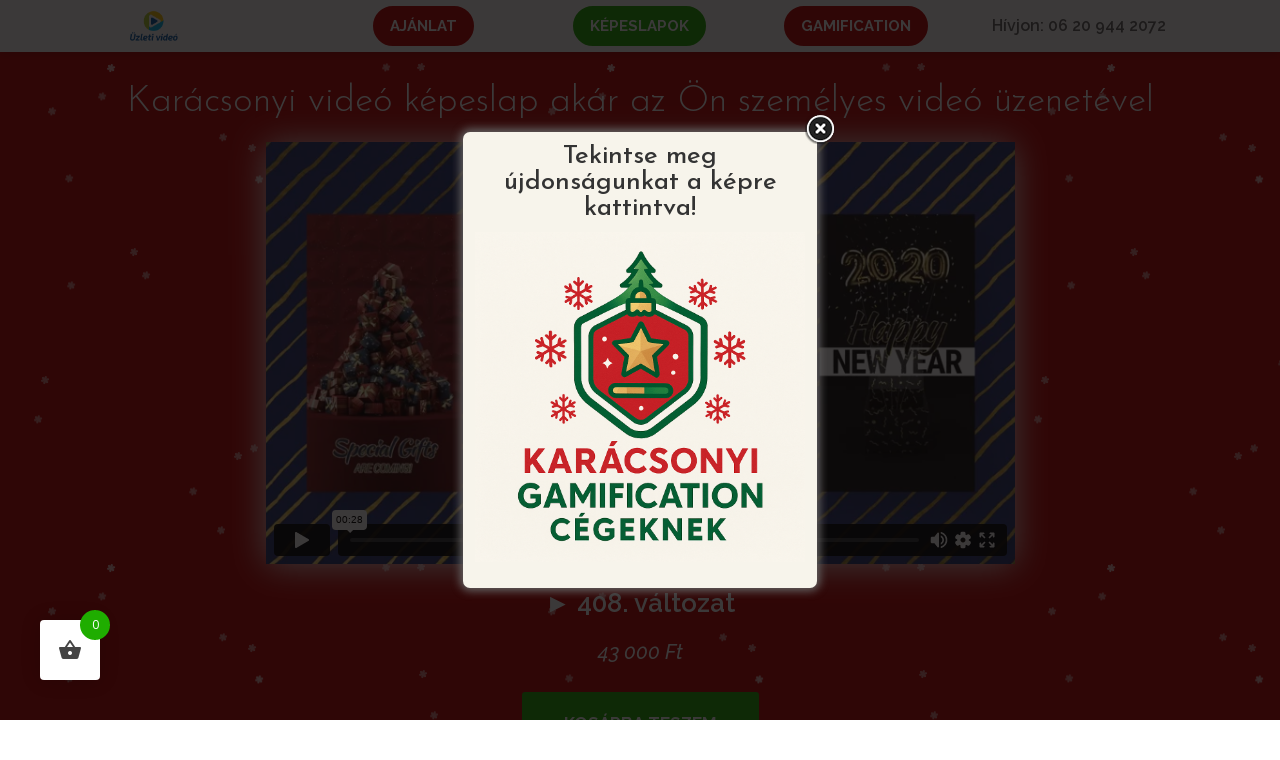

--- FILE ---
content_type: text/html; charset=UTF-8
request_url: https://karacsonyi-video-kepeslap.hu/termek/408-valtozat/
body_size: 35263
content:
<!DOCTYPE html>
<html lang="hu">
<head>
	<meta charset="UTF-8" />
<meta http-equiv="X-UA-Compatible" content="IE=edge">
	<link rel="pingback" href="https://karacsonyi-video-kepeslap.hu/xmlrpc.php" />

	<script type="text/javascript">
		document.documentElement.className = 'js';
	</script>
	
	<meta name='robots' content='index, follow, max-image-preview:large, max-snippet:-1, max-video-preview:-1' />
<script data-minify="1" id="cookieyes" type="text/javascript" src="https://karacsonyi-video-kepeslap.hu/wp-content/cache/min/1/client_data/ca288fd079d420ccfdab949a/script.js?ver=1768410246"></script>
	<!-- This site is optimized with the Yoast SEO plugin v26.7 - https://yoast.com/wordpress/plugins/seo/ -->
	<title>► 408. változat - Karácsonyi Videó Képeslap</title>
	<link rel="canonical" href="https://karacsonyi-video-kepeslap.hu/termek/408-valtozat/" />
	<meta property="og:locale" content="hu_HU" />
	<meta property="og:type" content="article" />
	<meta property="og:title" content="► 408. változat - Karácsonyi Videó Képeslap" />
	<meta property="og:description" content="Karácsonyi videó képeslap akár az Ön személyes videó üzenetével" />
	<meta property="og:url" content="https://karacsonyi-video-kepeslap.hu/termek/408-valtozat/" />
	<meta property="og:site_name" content="Karácsonyi Videó Képeslap" />
	<meta property="article:modified_time" content="2025-11-24T09:19:02+00:00" />
	<meta property="og:image" content="https://karacsonyi-video-kepeslap.hu/wp-content/uploads/2021/09/Nevtelen-terv71-1024x576.png" />
	<meta property="og:image:width" content="1024" />
	<meta property="og:image:height" content="576" />
	<meta property="og:image:type" content="image/png" />
	<meta name="twitter:card" content="summary_large_image" />
	<script type="application/ld+json" class="yoast-schema-graph">{"@context":"https://schema.org","@graph":[{"@type":"WebPage","@id":"https://karacsonyi-video-kepeslap.hu/termek/408-valtozat/","url":"https://karacsonyi-video-kepeslap.hu/termek/408-valtozat/","name":"► 408. változat - Karácsonyi Videó Képeslap","isPartOf":{"@id":"https://karacsonyi-video-kepeslap.hu/#website"},"primaryImageOfPage":{"@id":"https://karacsonyi-video-kepeslap.hu/termek/408-valtozat/#primaryimage"},"image":{"@id":"https://karacsonyi-video-kepeslap.hu/termek/408-valtozat/#primaryimage"},"thumbnailUrl":"https://karacsonyi-video-kepeslap.hu/wp-content/uploads/2021/09/Nevtelen-terv71.png","datePublished":"2021-02-21T19:14:00+00:00","dateModified":"2025-11-24T09:19:02+00:00","breadcrumb":{"@id":"https://karacsonyi-video-kepeslap.hu/termek/408-valtozat/#breadcrumb"},"inLanguage":"hu","potentialAction":[{"@type":"ReadAction","target":["https://karacsonyi-video-kepeslap.hu/termek/408-valtozat/"]}]},{"@type":"ImageObject","inLanguage":"hu","@id":"https://karacsonyi-video-kepeslap.hu/termek/408-valtozat/#primaryimage","url":"https://karacsonyi-video-kepeslap.hu/wp-content/uploads/2021/09/Nevtelen-terv71.png","contentUrl":"https://karacsonyi-video-kepeslap.hu/wp-content/uploads/2021/09/Nevtelen-terv71.png","width":1920,"height":1080},{"@type":"BreadcrumbList","@id":"https://karacsonyi-video-kepeslap.hu/termek/408-valtozat/#breadcrumb","itemListElement":[{"@type":"ListItem","position":1,"name":"Kezdőlap","item":"https://karacsonyi-video-kepeslap.hu/"},{"@type":"ListItem","position":2,"name":"Képeslapok","item":"https://karacsonyi-video-kepeslap.hu/kepeslapok/"},{"@type":"ListItem","position":3,"name":"► 408. változat"}]},{"@type":"WebSite","@id":"https://karacsonyi-video-kepeslap.hu/#website","url":"https://karacsonyi-video-kepeslap.hu/","name":"Karácsonyi Videó Képeslap","description":"Karácsonyi Videó Képeslap","potentialAction":[{"@type":"SearchAction","target":{"@type":"EntryPoint","urlTemplate":"https://karacsonyi-video-kepeslap.hu/?s={search_term_string}"},"query-input":{"@type":"PropertyValueSpecification","valueRequired":true,"valueName":"search_term_string"}}],"inLanguage":"hu"}]}</script>
	<!-- / Yoast SEO plugin. -->


<link rel='dns-prefetch' href='//fonts.googleapis.com' />
<link rel="alternate" type="application/rss+xml" title="Karácsonyi Videó Képeslap &raquo; hírcsatorna" href="https://karacsonyi-video-kepeslap.hu/feed/" />
<link rel="alternate" type="application/rss+xml" title="Karácsonyi Videó Képeslap &raquo; hozzászólás hírcsatorna" href="https://karacsonyi-video-kepeslap.hu/comments/feed/" />
<link rel="alternate" title="oEmbed (JSON)" type="application/json+oembed" href="https://karacsonyi-video-kepeslap.hu/wp-json/oembed/1.0/embed?url=https%3A%2F%2Fkaracsonyi-video-kepeslap.hu%2Ftermek%2F408-valtozat%2F" />
<link rel="alternate" title="oEmbed (XML)" type="text/xml+oembed" href="https://karacsonyi-video-kepeslap.hu/wp-json/oembed/1.0/embed?url=https%3A%2F%2Fkaracsonyi-video-kepeslap.hu%2Ftermek%2F408-valtozat%2F&#038;format=xml" />
<meta content="Divi v.4.27.5" name="generator"/><link data-minify="1" rel='stylesheet' id='fv-front-css-css' href='https://karacsonyi-video-kepeslap.hu/wp-content/cache/min/1/wp-content/plugins/codecanyon-YbVvAVfN-woocommerce-product-feature-video/styles/fontend-style.css?ver=1768410246' type='text/css' media='all' />
<style id='fv-front-css-inline-css' type='text/css'>

	        .vvdiopopup_btn{
                background:#1bce39 !important;
                color : #010101 !important;
        	}
/*# sourceURL=fv-front-css-inline-css */
</style>
<link data-minify="1" rel='stylesheet' id='fv-fancybox-css-css' href='https://karacsonyi-video-kepeslap.hu/wp-content/cache/min/1/wp-content/plugins/codecanyon-YbVvAVfN-woocommerce-product-feature-video/styles/jquery.fancybox.css?ver=1768410246' type='text/css' media='all' />
<link rel='stylesheet' id='fv-videomodal-css-css' href='https://karacsonyi-video-kepeslap.hu/wp-content/plugins/codecanyon-YbVvAVfN-woocommerce-product-feature-video/styles/modal-video.min.css?ver=25b6ab2e9e4ef1576bdbdb4c86459617' type='text/css' media='all' />
<link data-minify="1" rel='stylesheet' id='fv-mgf-css-css' href='https://karacsonyi-video-kepeslap.hu/wp-content/cache/min/1/wp-content/plugins/codecanyon-YbVvAVfN-woocommerce-product-feature-video/styles/magnific-popup.css?ver=1768410246' type='text/css' media='all' />
<link data-minify="1" rel='stylesheet' id='fv-video-css-css' href='https://karacsonyi-video-kepeslap.hu/wp-content/cache/min/1/wp-content/plugins/codecanyon-YbVvAVfN-woocommerce-product-feature-video/styles/video-js.css?ver=1768410246' type='text/css' media='all' />
<link data-minify="1" rel='stylesheet' id='fv-bootstrap-css-css' href='https://karacsonyi-video-kepeslap.hu/wp-content/cache/min/1/wp-content/plugins/codecanyon-YbVvAVfN-woocommerce-product-feature-video/styles/bootstrap-iso.css?ver=1768410246' type='text/css' media='all' />
<link rel='stylesheet' id='easy-autocomplete-css' href='https://karacsonyi-video-kepeslap.hu/wp-content/plugins/woocommerce-products-filter/js/easy-autocomplete/easy-autocomplete.min.css?ver=3.3.7.3' type='text/css' media='all' />
<link rel='stylesheet' id='easy-autocomplete-theme-css' href='https://karacsonyi-video-kepeslap.hu/wp-content/plugins/woocommerce-products-filter/js/easy-autocomplete/easy-autocomplete.themes.min.css?ver=3.3.7.3' type='text/css' media='all' />
<style id='wp-emoji-styles-inline-css' type='text/css'>

	img.wp-smiley, img.emoji {
		display: inline !important;
		border: none !important;
		box-shadow: none !important;
		height: 1em !important;
		width: 1em !important;
		margin: 0 0.07em !important;
		vertical-align: -0.1em !important;
		background: none !important;
		padding: 0 !important;
	}
/*# sourceURL=wp-emoji-styles-inline-css */
</style>
<style id='wp-block-library-inline-css' type='text/css'>
:root{--wp-block-synced-color:#7a00df;--wp-block-synced-color--rgb:122,0,223;--wp-bound-block-color:var(--wp-block-synced-color);--wp-editor-canvas-background:#ddd;--wp-admin-theme-color:#007cba;--wp-admin-theme-color--rgb:0,124,186;--wp-admin-theme-color-darker-10:#006ba1;--wp-admin-theme-color-darker-10--rgb:0,107,160.5;--wp-admin-theme-color-darker-20:#005a87;--wp-admin-theme-color-darker-20--rgb:0,90,135;--wp-admin-border-width-focus:2px}@media (min-resolution:192dpi){:root{--wp-admin-border-width-focus:1.5px}}.wp-element-button{cursor:pointer}:root .has-very-light-gray-background-color{background-color:#eee}:root .has-very-dark-gray-background-color{background-color:#313131}:root .has-very-light-gray-color{color:#eee}:root .has-very-dark-gray-color{color:#313131}:root .has-vivid-green-cyan-to-vivid-cyan-blue-gradient-background{background:linear-gradient(135deg,#00d084,#0693e3)}:root .has-purple-crush-gradient-background{background:linear-gradient(135deg,#34e2e4,#4721fb 50%,#ab1dfe)}:root .has-hazy-dawn-gradient-background{background:linear-gradient(135deg,#faaca8,#dad0ec)}:root .has-subdued-olive-gradient-background{background:linear-gradient(135deg,#fafae1,#67a671)}:root .has-atomic-cream-gradient-background{background:linear-gradient(135deg,#fdd79a,#004a59)}:root .has-nightshade-gradient-background{background:linear-gradient(135deg,#330968,#31cdcf)}:root .has-midnight-gradient-background{background:linear-gradient(135deg,#020381,#2874fc)}:root{--wp--preset--font-size--normal:16px;--wp--preset--font-size--huge:42px}.has-regular-font-size{font-size:1em}.has-larger-font-size{font-size:2.625em}.has-normal-font-size{font-size:var(--wp--preset--font-size--normal)}.has-huge-font-size{font-size:var(--wp--preset--font-size--huge)}.has-text-align-center{text-align:center}.has-text-align-left{text-align:left}.has-text-align-right{text-align:right}.has-fit-text{white-space:nowrap!important}#end-resizable-editor-section{display:none}.aligncenter{clear:both}.items-justified-left{justify-content:flex-start}.items-justified-center{justify-content:center}.items-justified-right{justify-content:flex-end}.items-justified-space-between{justify-content:space-between}.screen-reader-text{border:0;clip-path:inset(50%);height:1px;margin:-1px;overflow:hidden;padding:0;position:absolute;width:1px;word-wrap:normal!important}.screen-reader-text:focus{background-color:#ddd;clip-path:none;color:#444;display:block;font-size:1em;height:auto;left:5px;line-height:normal;padding:15px 23px 14px;text-decoration:none;top:5px;width:auto;z-index:100000}html :where(.has-border-color){border-style:solid}html :where([style*=border-top-color]){border-top-style:solid}html :where([style*=border-right-color]){border-right-style:solid}html :where([style*=border-bottom-color]){border-bottom-style:solid}html :where([style*=border-left-color]){border-left-style:solid}html :where([style*=border-width]){border-style:solid}html :where([style*=border-top-width]){border-top-style:solid}html :where([style*=border-right-width]){border-right-style:solid}html :where([style*=border-bottom-width]){border-bottom-style:solid}html :where([style*=border-left-width]){border-left-style:solid}html :where(img[class*=wp-image-]){height:auto;max-width:100%}:where(figure){margin:0 0 1em}html :where(.is-position-sticky){--wp-admin--admin-bar--position-offset:var(--wp-admin--admin-bar--height,0px)}@media screen and (max-width:600px){html :where(.is-position-sticky){--wp-admin--admin-bar--position-offset:0px}}

/*# sourceURL=wp-block-library-inline-css */
</style><style id='global-styles-inline-css' type='text/css'>
:root{--wp--preset--aspect-ratio--square: 1;--wp--preset--aspect-ratio--4-3: 4/3;--wp--preset--aspect-ratio--3-4: 3/4;--wp--preset--aspect-ratio--3-2: 3/2;--wp--preset--aspect-ratio--2-3: 2/3;--wp--preset--aspect-ratio--16-9: 16/9;--wp--preset--aspect-ratio--9-16: 9/16;--wp--preset--color--black: #000000;--wp--preset--color--cyan-bluish-gray: #abb8c3;--wp--preset--color--white: #ffffff;--wp--preset--color--pale-pink: #f78da7;--wp--preset--color--vivid-red: #cf2e2e;--wp--preset--color--luminous-vivid-orange: #ff6900;--wp--preset--color--luminous-vivid-amber: #fcb900;--wp--preset--color--light-green-cyan: #7bdcb5;--wp--preset--color--vivid-green-cyan: #00d084;--wp--preset--color--pale-cyan-blue: #8ed1fc;--wp--preset--color--vivid-cyan-blue: #0693e3;--wp--preset--color--vivid-purple: #9b51e0;--wp--preset--gradient--vivid-cyan-blue-to-vivid-purple: linear-gradient(135deg,rgb(6,147,227) 0%,rgb(155,81,224) 100%);--wp--preset--gradient--light-green-cyan-to-vivid-green-cyan: linear-gradient(135deg,rgb(122,220,180) 0%,rgb(0,208,130) 100%);--wp--preset--gradient--luminous-vivid-amber-to-luminous-vivid-orange: linear-gradient(135deg,rgb(252,185,0) 0%,rgb(255,105,0) 100%);--wp--preset--gradient--luminous-vivid-orange-to-vivid-red: linear-gradient(135deg,rgb(255,105,0) 0%,rgb(207,46,46) 100%);--wp--preset--gradient--very-light-gray-to-cyan-bluish-gray: linear-gradient(135deg,rgb(238,238,238) 0%,rgb(169,184,195) 100%);--wp--preset--gradient--cool-to-warm-spectrum: linear-gradient(135deg,rgb(74,234,220) 0%,rgb(151,120,209) 20%,rgb(207,42,186) 40%,rgb(238,44,130) 60%,rgb(251,105,98) 80%,rgb(254,248,76) 100%);--wp--preset--gradient--blush-light-purple: linear-gradient(135deg,rgb(255,206,236) 0%,rgb(152,150,240) 100%);--wp--preset--gradient--blush-bordeaux: linear-gradient(135deg,rgb(254,205,165) 0%,rgb(254,45,45) 50%,rgb(107,0,62) 100%);--wp--preset--gradient--luminous-dusk: linear-gradient(135deg,rgb(255,203,112) 0%,rgb(199,81,192) 50%,rgb(65,88,208) 100%);--wp--preset--gradient--pale-ocean: linear-gradient(135deg,rgb(255,245,203) 0%,rgb(182,227,212) 50%,rgb(51,167,181) 100%);--wp--preset--gradient--electric-grass: linear-gradient(135deg,rgb(202,248,128) 0%,rgb(113,206,126) 100%);--wp--preset--gradient--midnight: linear-gradient(135deg,rgb(2,3,129) 0%,rgb(40,116,252) 100%);--wp--preset--font-size--small: 13px;--wp--preset--font-size--medium: 20px;--wp--preset--font-size--large: 36px;--wp--preset--font-size--x-large: 42px;--wp--preset--spacing--20: 0.44rem;--wp--preset--spacing--30: 0.67rem;--wp--preset--spacing--40: 1rem;--wp--preset--spacing--50: 1.5rem;--wp--preset--spacing--60: 2.25rem;--wp--preset--spacing--70: 3.38rem;--wp--preset--spacing--80: 5.06rem;--wp--preset--shadow--natural: 6px 6px 9px rgba(0, 0, 0, 0.2);--wp--preset--shadow--deep: 12px 12px 50px rgba(0, 0, 0, 0.4);--wp--preset--shadow--sharp: 6px 6px 0px rgba(0, 0, 0, 0.2);--wp--preset--shadow--outlined: 6px 6px 0px -3px rgb(255, 255, 255), 6px 6px rgb(0, 0, 0);--wp--preset--shadow--crisp: 6px 6px 0px rgb(0, 0, 0);}:root { --wp--style--global--content-size: 823px;--wp--style--global--wide-size: 1080px; }:where(body) { margin: 0; }.wp-site-blocks > .alignleft { float: left; margin-right: 2em; }.wp-site-blocks > .alignright { float: right; margin-left: 2em; }.wp-site-blocks > .aligncenter { justify-content: center; margin-left: auto; margin-right: auto; }:where(.is-layout-flex){gap: 0.5em;}:where(.is-layout-grid){gap: 0.5em;}.is-layout-flow > .alignleft{float: left;margin-inline-start: 0;margin-inline-end: 2em;}.is-layout-flow > .alignright{float: right;margin-inline-start: 2em;margin-inline-end: 0;}.is-layout-flow > .aligncenter{margin-left: auto !important;margin-right: auto !important;}.is-layout-constrained > .alignleft{float: left;margin-inline-start: 0;margin-inline-end: 2em;}.is-layout-constrained > .alignright{float: right;margin-inline-start: 2em;margin-inline-end: 0;}.is-layout-constrained > .aligncenter{margin-left: auto !important;margin-right: auto !important;}.is-layout-constrained > :where(:not(.alignleft):not(.alignright):not(.alignfull)){max-width: var(--wp--style--global--content-size);margin-left: auto !important;margin-right: auto !important;}.is-layout-constrained > .alignwide{max-width: var(--wp--style--global--wide-size);}body .is-layout-flex{display: flex;}.is-layout-flex{flex-wrap: wrap;align-items: center;}.is-layout-flex > :is(*, div){margin: 0;}body .is-layout-grid{display: grid;}.is-layout-grid > :is(*, div){margin: 0;}body{padding-top: 0px;padding-right: 0px;padding-bottom: 0px;padding-left: 0px;}:root :where(.wp-element-button, .wp-block-button__link){background-color: #32373c;border-width: 0;color: #fff;font-family: inherit;font-size: inherit;font-style: inherit;font-weight: inherit;letter-spacing: inherit;line-height: inherit;padding-top: calc(0.667em + 2px);padding-right: calc(1.333em + 2px);padding-bottom: calc(0.667em + 2px);padding-left: calc(1.333em + 2px);text-decoration: none;text-transform: inherit;}.has-black-color{color: var(--wp--preset--color--black) !important;}.has-cyan-bluish-gray-color{color: var(--wp--preset--color--cyan-bluish-gray) !important;}.has-white-color{color: var(--wp--preset--color--white) !important;}.has-pale-pink-color{color: var(--wp--preset--color--pale-pink) !important;}.has-vivid-red-color{color: var(--wp--preset--color--vivid-red) !important;}.has-luminous-vivid-orange-color{color: var(--wp--preset--color--luminous-vivid-orange) !important;}.has-luminous-vivid-amber-color{color: var(--wp--preset--color--luminous-vivid-amber) !important;}.has-light-green-cyan-color{color: var(--wp--preset--color--light-green-cyan) !important;}.has-vivid-green-cyan-color{color: var(--wp--preset--color--vivid-green-cyan) !important;}.has-pale-cyan-blue-color{color: var(--wp--preset--color--pale-cyan-blue) !important;}.has-vivid-cyan-blue-color{color: var(--wp--preset--color--vivid-cyan-blue) !important;}.has-vivid-purple-color{color: var(--wp--preset--color--vivid-purple) !important;}.has-black-background-color{background-color: var(--wp--preset--color--black) !important;}.has-cyan-bluish-gray-background-color{background-color: var(--wp--preset--color--cyan-bluish-gray) !important;}.has-white-background-color{background-color: var(--wp--preset--color--white) !important;}.has-pale-pink-background-color{background-color: var(--wp--preset--color--pale-pink) !important;}.has-vivid-red-background-color{background-color: var(--wp--preset--color--vivid-red) !important;}.has-luminous-vivid-orange-background-color{background-color: var(--wp--preset--color--luminous-vivid-orange) !important;}.has-luminous-vivid-amber-background-color{background-color: var(--wp--preset--color--luminous-vivid-amber) !important;}.has-light-green-cyan-background-color{background-color: var(--wp--preset--color--light-green-cyan) !important;}.has-vivid-green-cyan-background-color{background-color: var(--wp--preset--color--vivid-green-cyan) !important;}.has-pale-cyan-blue-background-color{background-color: var(--wp--preset--color--pale-cyan-blue) !important;}.has-vivid-cyan-blue-background-color{background-color: var(--wp--preset--color--vivid-cyan-blue) !important;}.has-vivid-purple-background-color{background-color: var(--wp--preset--color--vivid-purple) !important;}.has-black-border-color{border-color: var(--wp--preset--color--black) !important;}.has-cyan-bluish-gray-border-color{border-color: var(--wp--preset--color--cyan-bluish-gray) !important;}.has-white-border-color{border-color: var(--wp--preset--color--white) !important;}.has-pale-pink-border-color{border-color: var(--wp--preset--color--pale-pink) !important;}.has-vivid-red-border-color{border-color: var(--wp--preset--color--vivid-red) !important;}.has-luminous-vivid-orange-border-color{border-color: var(--wp--preset--color--luminous-vivid-orange) !important;}.has-luminous-vivid-amber-border-color{border-color: var(--wp--preset--color--luminous-vivid-amber) !important;}.has-light-green-cyan-border-color{border-color: var(--wp--preset--color--light-green-cyan) !important;}.has-vivid-green-cyan-border-color{border-color: var(--wp--preset--color--vivid-green-cyan) !important;}.has-pale-cyan-blue-border-color{border-color: var(--wp--preset--color--pale-cyan-blue) !important;}.has-vivid-cyan-blue-border-color{border-color: var(--wp--preset--color--vivid-cyan-blue) !important;}.has-vivid-purple-border-color{border-color: var(--wp--preset--color--vivid-purple) !important;}.has-vivid-cyan-blue-to-vivid-purple-gradient-background{background: var(--wp--preset--gradient--vivid-cyan-blue-to-vivid-purple) !important;}.has-light-green-cyan-to-vivid-green-cyan-gradient-background{background: var(--wp--preset--gradient--light-green-cyan-to-vivid-green-cyan) !important;}.has-luminous-vivid-amber-to-luminous-vivid-orange-gradient-background{background: var(--wp--preset--gradient--luminous-vivid-amber-to-luminous-vivid-orange) !important;}.has-luminous-vivid-orange-to-vivid-red-gradient-background{background: var(--wp--preset--gradient--luminous-vivid-orange-to-vivid-red) !important;}.has-very-light-gray-to-cyan-bluish-gray-gradient-background{background: var(--wp--preset--gradient--very-light-gray-to-cyan-bluish-gray) !important;}.has-cool-to-warm-spectrum-gradient-background{background: var(--wp--preset--gradient--cool-to-warm-spectrum) !important;}.has-blush-light-purple-gradient-background{background: var(--wp--preset--gradient--blush-light-purple) !important;}.has-blush-bordeaux-gradient-background{background: var(--wp--preset--gradient--blush-bordeaux) !important;}.has-luminous-dusk-gradient-background{background: var(--wp--preset--gradient--luminous-dusk) !important;}.has-pale-ocean-gradient-background{background: var(--wp--preset--gradient--pale-ocean) !important;}.has-electric-grass-gradient-background{background: var(--wp--preset--gradient--electric-grass) !important;}.has-midnight-gradient-background{background: var(--wp--preset--gradient--midnight) !important;}.has-small-font-size{font-size: var(--wp--preset--font-size--small) !important;}.has-medium-font-size{font-size: var(--wp--preset--font-size--medium) !important;}.has-large-font-size{font-size: var(--wp--preset--font-size--large) !important;}.has-x-large-font-size{font-size: var(--wp--preset--font-size--x-large) !important;}
/*# sourceURL=global-styles-inline-css */
</style>

<style id='wp-block-heading-inline-css' type='text/css'>
h1:where(.wp-block-heading).has-background,h2:where(.wp-block-heading).has-background,h3:where(.wp-block-heading).has-background,h4:where(.wp-block-heading).has-background,h5:where(.wp-block-heading).has-background,h6:where(.wp-block-heading).has-background{padding:1.25em 2.375em}h1.has-text-align-left[style*=writing-mode]:where([style*=vertical-lr]),h1.has-text-align-right[style*=writing-mode]:where([style*=vertical-rl]),h2.has-text-align-left[style*=writing-mode]:where([style*=vertical-lr]),h2.has-text-align-right[style*=writing-mode]:where([style*=vertical-rl]),h3.has-text-align-left[style*=writing-mode]:where([style*=vertical-lr]),h3.has-text-align-right[style*=writing-mode]:where([style*=vertical-rl]),h4.has-text-align-left[style*=writing-mode]:where([style*=vertical-lr]),h4.has-text-align-right[style*=writing-mode]:where([style*=vertical-rl]),h5.has-text-align-left[style*=writing-mode]:where([style*=vertical-lr]),h5.has-text-align-right[style*=writing-mode]:where([style*=vertical-rl]),h6.has-text-align-left[style*=writing-mode]:where([style*=vertical-lr]),h6.has-text-align-right[style*=writing-mode]:where([style*=vertical-rl]){rotate:180deg}
/*# sourceURL=https://karacsonyi-video-kepeslap.hu/wp-includes/blocks/heading/style.min.css */
</style>
<style id='wp-block-image-inline-css' type='text/css'>
.wp-block-image>a,.wp-block-image>figure>a{display:inline-block}.wp-block-image img{box-sizing:border-box;height:auto;max-width:100%;vertical-align:bottom}@media not (prefers-reduced-motion){.wp-block-image img.hide{visibility:hidden}.wp-block-image img.show{animation:show-content-image .4s}}.wp-block-image[style*=border-radius] img,.wp-block-image[style*=border-radius]>a{border-radius:inherit}.wp-block-image.has-custom-border img{box-sizing:border-box}.wp-block-image.aligncenter{text-align:center}.wp-block-image.alignfull>a,.wp-block-image.alignwide>a{width:100%}.wp-block-image.alignfull img,.wp-block-image.alignwide img{height:auto;width:100%}.wp-block-image .aligncenter,.wp-block-image .alignleft,.wp-block-image .alignright,.wp-block-image.aligncenter,.wp-block-image.alignleft,.wp-block-image.alignright{display:table}.wp-block-image .aligncenter>figcaption,.wp-block-image .alignleft>figcaption,.wp-block-image .alignright>figcaption,.wp-block-image.aligncenter>figcaption,.wp-block-image.alignleft>figcaption,.wp-block-image.alignright>figcaption{caption-side:bottom;display:table-caption}.wp-block-image .alignleft{float:left;margin:.5em 1em .5em 0}.wp-block-image .alignright{float:right;margin:.5em 0 .5em 1em}.wp-block-image .aligncenter{margin-left:auto;margin-right:auto}.wp-block-image :where(figcaption){margin-bottom:1em;margin-top:.5em}.wp-block-image.is-style-circle-mask img{border-radius:9999px}@supports ((-webkit-mask-image:none) or (mask-image:none)) or (-webkit-mask-image:none){.wp-block-image.is-style-circle-mask img{border-radius:0;-webkit-mask-image:url('data:image/svg+xml;utf8,<svg viewBox="0 0 100 100" xmlns="http://www.w3.org/2000/svg"><circle cx="50" cy="50" r="50"/></svg>');mask-image:url('data:image/svg+xml;utf8,<svg viewBox="0 0 100 100" xmlns="http://www.w3.org/2000/svg"><circle cx="50" cy="50" r="50"/></svg>');mask-mode:alpha;-webkit-mask-position:center;mask-position:center;-webkit-mask-repeat:no-repeat;mask-repeat:no-repeat;-webkit-mask-size:contain;mask-size:contain}}:root :where(.wp-block-image.is-style-rounded img,.wp-block-image .is-style-rounded img){border-radius:9999px}.wp-block-image figure{margin:0}.wp-lightbox-container{display:flex;flex-direction:column;position:relative}.wp-lightbox-container img{cursor:zoom-in}.wp-lightbox-container img:hover+button{opacity:1}.wp-lightbox-container button{align-items:center;backdrop-filter:blur(16px) saturate(180%);background-color:#5a5a5a40;border:none;border-radius:4px;cursor:zoom-in;display:flex;height:20px;justify-content:center;opacity:0;padding:0;position:absolute;right:16px;text-align:center;top:16px;width:20px;z-index:100}@media not (prefers-reduced-motion){.wp-lightbox-container button{transition:opacity .2s ease}}.wp-lightbox-container button:focus-visible{outline:3px auto #5a5a5a40;outline:3px auto -webkit-focus-ring-color;outline-offset:3px}.wp-lightbox-container button:hover{cursor:pointer;opacity:1}.wp-lightbox-container button:focus{opacity:1}.wp-lightbox-container button:focus,.wp-lightbox-container button:hover,.wp-lightbox-container button:not(:hover):not(:active):not(.has-background){background-color:#5a5a5a40;border:none}.wp-lightbox-overlay{box-sizing:border-box;cursor:zoom-out;height:100vh;left:0;overflow:hidden;position:fixed;top:0;visibility:hidden;width:100%;z-index:100000}.wp-lightbox-overlay .close-button{align-items:center;cursor:pointer;display:flex;justify-content:center;min-height:40px;min-width:40px;padding:0;position:absolute;right:calc(env(safe-area-inset-right) + 16px);top:calc(env(safe-area-inset-top) + 16px);z-index:5000000}.wp-lightbox-overlay .close-button:focus,.wp-lightbox-overlay .close-button:hover,.wp-lightbox-overlay .close-button:not(:hover):not(:active):not(.has-background){background:none;border:none}.wp-lightbox-overlay .lightbox-image-container{height:var(--wp--lightbox-container-height);left:50%;overflow:hidden;position:absolute;top:50%;transform:translate(-50%,-50%);transform-origin:top left;width:var(--wp--lightbox-container-width);z-index:9999999999}.wp-lightbox-overlay .wp-block-image{align-items:center;box-sizing:border-box;display:flex;height:100%;justify-content:center;margin:0;position:relative;transform-origin:0 0;width:100%;z-index:3000000}.wp-lightbox-overlay .wp-block-image img{height:var(--wp--lightbox-image-height);min-height:var(--wp--lightbox-image-height);min-width:var(--wp--lightbox-image-width);width:var(--wp--lightbox-image-width)}.wp-lightbox-overlay .wp-block-image figcaption{display:none}.wp-lightbox-overlay button{background:none;border:none}.wp-lightbox-overlay .scrim{background-color:#fff;height:100%;opacity:.9;position:absolute;width:100%;z-index:2000000}.wp-lightbox-overlay.active{visibility:visible}@media not (prefers-reduced-motion){.wp-lightbox-overlay.active{animation:turn-on-visibility .25s both}.wp-lightbox-overlay.active img{animation:turn-on-visibility .35s both}.wp-lightbox-overlay.show-closing-animation:not(.active){animation:turn-off-visibility .35s both}.wp-lightbox-overlay.show-closing-animation:not(.active) img{animation:turn-off-visibility .25s both}.wp-lightbox-overlay.zoom.active{animation:none;opacity:1;visibility:visible}.wp-lightbox-overlay.zoom.active .lightbox-image-container{animation:lightbox-zoom-in .4s}.wp-lightbox-overlay.zoom.active .lightbox-image-container img{animation:none}.wp-lightbox-overlay.zoom.active .scrim{animation:turn-on-visibility .4s forwards}.wp-lightbox-overlay.zoom.show-closing-animation:not(.active){animation:none}.wp-lightbox-overlay.zoom.show-closing-animation:not(.active) .lightbox-image-container{animation:lightbox-zoom-out .4s}.wp-lightbox-overlay.zoom.show-closing-animation:not(.active) .lightbox-image-container img{animation:none}.wp-lightbox-overlay.zoom.show-closing-animation:not(.active) .scrim{animation:turn-off-visibility .4s forwards}}@keyframes show-content-image{0%{visibility:hidden}99%{visibility:hidden}to{visibility:visible}}@keyframes turn-on-visibility{0%{opacity:0}to{opacity:1}}@keyframes turn-off-visibility{0%{opacity:1;visibility:visible}99%{opacity:0;visibility:visible}to{opacity:0;visibility:hidden}}@keyframes lightbox-zoom-in{0%{transform:translate(calc((-100vw + var(--wp--lightbox-scrollbar-width))/2 + var(--wp--lightbox-initial-left-position)),calc(-50vh + var(--wp--lightbox-initial-top-position))) scale(var(--wp--lightbox-scale))}to{transform:translate(-50%,-50%) scale(1)}}@keyframes lightbox-zoom-out{0%{transform:translate(-50%,-50%) scale(1);visibility:visible}99%{visibility:visible}to{transform:translate(calc((-100vw + var(--wp--lightbox-scrollbar-width))/2 + var(--wp--lightbox-initial-left-position)),calc(-50vh + var(--wp--lightbox-initial-top-position))) scale(var(--wp--lightbox-scale));visibility:hidden}}
/*# sourceURL=https://karacsonyi-video-kepeslap.hu/wp-includes/blocks/image/style.min.css */
</style>
<style id='wp-block-image-theme-inline-css' type='text/css'>
:root :where(.wp-block-image figcaption){color:#555;font-size:13px;text-align:center}.is-dark-theme :root :where(.wp-block-image figcaption){color:#ffffffa6}.wp-block-image{margin:0 0 1em}
/*# sourceURL=https://karacsonyi-video-kepeslap.hu/wp-includes/blocks/image/theme.min.css */
</style>
<link data-minify="1" rel='stylesheet' id='theme.css-css' href='https://karacsonyi-video-kepeslap.hu/wp-content/cache/min/1/wp-content/plugins/popup-builder/public/css/theme.css?ver=1768410246' type='text/css' media='all' />
<link data-minify="1" rel='stylesheet' id='woof-css' href='https://karacsonyi-video-kepeslap.hu/wp-content/cache/min/1/wp-content/plugins/woocommerce-products-filter/css/front.css?ver=1768410246' type='text/css' media='all' />
<style id='woof-inline-css' type='text/css'>

.woof_products_top_panel li span, .woof_products_top_panel2 li span{background: url(https://karacsonyi-video-kepeslap.hu/wp-content/plugins/woocommerce-products-filter/img/delete.png);background-size: 14px 14px;background-repeat: no-repeat;background-position: right;}
.woof_edit_view{
                    display: none;
                }
.woof_image_term {
   
    width: 40px !important;
    height: 40px !important;
    border: 1px solid #e2e6e7 !important;
}

.woof_reset_search_form{
color: #ffffff !important;
border-color: #c40000!important;
border-radius: 25px!important;
font-size: 15px!important;
font-family: 'Raleway',Helvetica,Arial,Lucida,sans-serif !important;
text-transform: uppercase !important;
background-color: #c40000!important;
padding-right: 25px !important;
padding-left: 25px !important;
font-weight: 600 !important;
margin-bottom: 40px !important;
}


.woof_reset_search_form:after

.woof_container_inner_videhossza {
margin-top: 20px !important;
}

.woof_container_inner_szn { 
margin-top: 25px !important;
}

.woof_list_checkbox {
padding-bottom: 5px !important;
}

.woof_container_woof_sku {
padding-bottom: 10px !important;
}

/*EZ a képes kiválasztók ALATTI területet adja be! */
.woof_list_image {
padding-bottom: 1px !important;
padding-top: 8px !important;
}

 .woof_sku_search_go {
width: 35px !important;
height: 35px !important;
}

.woof_reset_button_2 {
color: #ffffff !important;
border-color: #c40000!important;
border-radius: 25px!important;
font-size: 15px!important;
font-family: 'Raleway',Helvetica,Arial,Lucida,sans-serif !important;
text-transform: uppercase !important;
background-color: #c40000!important;
padding-right: 25px !important;
padding-left: 25px !important;
font-weight: 600 !important;
}

.woof_reset_button_2:hover {
background-color: #E18080 !important;
}


/*# sourceURL=woof-inline-css */
</style>
<link rel='stylesheet' id='chosen-drop-down-css' href='https://karacsonyi-video-kepeslap.hu/wp-content/plugins/woocommerce-products-filter/js/chosen/chosen.min.css?ver=3.3.7.3' type='text/css' media='all' />
<link data-minify="1" rel='stylesheet' id='icheck-jquery-color-flat-css' href='https://karacsonyi-video-kepeslap.hu/wp-content/cache/min/1/wp-content/plugins/woocommerce-products-filter/js/icheck/skins/flat/_all.css?ver=1768410246' type='text/css' media='all' />
<link data-minify="1" rel='stylesheet' id='icheck-jquery-color-square-css' href='https://karacsonyi-video-kepeslap.hu/wp-content/cache/min/1/wp-content/plugins/woocommerce-products-filter/js/icheck/skins/square/_all.css?ver=1768410246' type='text/css' media='all' />
<link data-minify="1" rel='stylesheet' id='icheck-jquery-color-minimal-css' href='https://karacsonyi-video-kepeslap.hu/wp-content/cache/min/1/wp-content/plugins/woocommerce-products-filter/js/icheck/skins/minimal/_all.css?ver=1768410246' type='text/css' media='all' />
<link data-minify="1" rel='stylesheet' id='woof_by_author_html_items-css' href='https://karacsonyi-video-kepeslap.hu/wp-content/cache/min/1/wp-content/plugins/woocommerce-products-filter/ext/by_author/css/by_author.css?ver=1768410246' type='text/css' media='all' />
<link data-minify="1" rel='stylesheet' id='woof_by_backorder_html_items-css' href='https://karacsonyi-video-kepeslap.hu/wp-content/cache/min/1/wp-content/plugins/woocommerce-products-filter/ext/by_backorder/css/by_backorder.css?ver=1768410246' type='text/css' media='all' />
<link data-minify="1" rel='stylesheet' id='woof_by_instock_html_items-css' href='https://karacsonyi-video-kepeslap.hu/wp-content/cache/min/1/wp-content/plugins/woocommerce-products-filter/ext/by_instock/css/by_instock.css?ver=1768410246' type='text/css' media='all' />
<link data-minify="1" rel='stylesheet' id='woof_by_onsales_html_items-css' href='https://karacsonyi-video-kepeslap.hu/wp-content/cache/min/1/wp-content/plugins/woocommerce-products-filter/ext/by_onsales/css/by_onsales.css?ver=1768410246' type='text/css' media='all' />
<link data-minify="1" rel='stylesheet' id='woof_by_sku_html_items-css' href='https://karacsonyi-video-kepeslap.hu/wp-content/cache/min/1/wp-content/plugins/woocommerce-products-filter/ext/by_sku/css/by_sku.css?ver=1768410246' type='text/css' media='all' />
<link data-minify="1" rel='stylesheet' id='woof_by_text_html_items-css' href='https://karacsonyi-video-kepeslap.hu/wp-content/cache/min/1/wp-content/plugins/woocommerce-products-filter/ext/by_text/assets/css/front.css?ver=1768410246' type='text/css' media='all' />
<link data-minify="1" rel='stylesheet' id='woof_color_html_items-css' href='https://karacsonyi-video-kepeslap.hu/wp-content/cache/min/1/wp-content/plugins/woocommerce-products-filter/ext/color/css/html_types/color.css?ver=1768410246' type='text/css' media='all' />
<link data-minify="1" rel='stylesheet' id='woof_image_html_items-css' href='https://karacsonyi-video-kepeslap.hu/wp-content/cache/min/1/wp-content/plugins/woocommerce-products-filter/ext/image/css/html_types/image.css?ver=1768410246' type='text/css' media='all' />
<link data-minify="1" rel='stylesheet' id='woof_label_html_items-css' href='https://karacsonyi-video-kepeslap.hu/wp-content/cache/min/1/wp-content/plugins/woocommerce-products-filter/ext/label/css/html_types/label.css?ver=1768410246' type='text/css' media='all' />
<link rel='stylesheet' id='woof_select_hierarchy_html_items-css' href='https://karacsonyi-video-kepeslap.hu/wp-content/plugins/woocommerce-products-filter/ext/select_hierarchy/css/html_types/select_hierarchy.css?ver=3.3.7.3' type='text/css' media='all' />
<link data-minify="1" rel='stylesheet' id='woof_select_radio_check_html_items-css' href='https://karacsonyi-video-kepeslap.hu/wp-content/cache/min/1/wp-content/plugins/woocommerce-products-filter/ext/select_radio_check/css/html_types/select_radio_check.css?ver=1768410246' type='text/css' media='all' />
<link rel='stylesheet' id='woof_slider_html_items-css' href='https://karacsonyi-video-kepeslap.hu/wp-content/plugins/woocommerce-products-filter/ext/slider/css/html_types/slider.css?ver=3.3.7.3' type='text/css' media='all' />
<link data-minify="1" rel='stylesheet' id='woof_sd_html_items_checkbox-css' href='https://karacsonyi-video-kepeslap.hu/wp-content/cache/min/1/wp-content/plugins/woocommerce-products-filter/ext/smart_designer/css/elements/checkbox.css?ver=1768410246' type='text/css' media='all' />
<link data-minify="1" rel='stylesheet' id='woof_sd_html_items_radio-css' href='https://karacsonyi-video-kepeslap.hu/wp-content/cache/min/1/wp-content/plugins/woocommerce-products-filter/ext/smart_designer/css/elements/radio.css?ver=1768410246' type='text/css' media='all' />
<link data-minify="1" rel='stylesheet' id='woof_sd_html_items_switcher-css' href='https://karacsonyi-video-kepeslap.hu/wp-content/cache/min/1/wp-content/plugins/woocommerce-products-filter/ext/smart_designer/css/elements/switcher.css?ver=1768410246' type='text/css' media='all' />
<link data-minify="1" rel='stylesheet' id='woof_sd_html_items_color-css' href='https://karacsonyi-video-kepeslap.hu/wp-content/cache/min/1/wp-content/plugins/woocommerce-products-filter/ext/smart_designer/css/elements/color.css?ver=1768410246' type='text/css' media='all' />
<link data-minify="1" rel='stylesheet' id='woof_sd_html_items_tooltip-css' href='https://karacsonyi-video-kepeslap.hu/wp-content/cache/min/1/wp-content/plugins/woocommerce-products-filter/ext/smart_designer/css/tooltip.css?ver=1768410246' type='text/css' media='all' />
<link data-minify="1" rel='stylesheet' id='woof_sd_html_items_front-css' href='https://karacsonyi-video-kepeslap.hu/wp-content/cache/min/1/wp-content/plugins/woocommerce-products-filter/ext/smart_designer/css/front.css?ver=1768410246' type='text/css' media='all' />
<link data-minify="1" rel='stylesheet' id='woof-switcher23-css' href='https://karacsonyi-video-kepeslap.hu/wp-content/cache/min/1/wp-content/plugins/woocommerce-products-filter/css/switcher.css?ver=1768410246' type='text/css' media='all' />
<link rel='stylesheet' id='photoswipe-css' href='https://karacsonyi-video-kepeslap.hu/wp-content/plugins/woocommerce/assets/css/photoswipe/photoswipe.min.css?ver=10.4.3' type='text/css' media='all' />
<link rel='stylesheet' id='photoswipe-default-skin-css' href='https://karacsonyi-video-kepeslap.hu/wp-content/plugins/woocommerce/assets/css/photoswipe/default-skin/default-skin.min.css?ver=10.4.3' type='text/css' media='all' />
<link data-minify="1" rel='stylesheet' id='woocommerce-layout-css' href='https://karacsonyi-video-kepeslap.hu/wp-content/cache/min/1/wp-content/plugins/woocommerce/assets/css/woocommerce-layout.css?ver=1768410246' type='text/css' media='all' />
<link data-minify="1" rel='stylesheet' id='woocommerce-smallscreen-css' href='https://karacsonyi-video-kepeslap.hu/wp-content/cache/min/1/wp-content/plugins/woocommerce/assets/css/woocommerce-smallscreen.css?ver=1768410246' type='text/css' media='only screen and (max-width: 768px)' />
<link data-minify="1" rel='stylesheet' id='woocommerce-general-css' href='https://karacsonyi-video-kepeslap.hu/wp-content/cache/min/1/wp-content/plugins/woocommerce/assets/css/woocommerce.css?ver=1768410246' type='text/css' media='all' />
<style id='woocommerce-inline-inline-css' type='text/css'>
.woocommerce form .form-row .required { visibility: visible; }
/*# sourceURL=woocommerce-inline-inline-css */
</style>
<link rel='stylesheet' id='accordion-slider-plugin-style-css' href='https://karacsonyi-video-kepeslap.hu/wp-content/plugins/accordion-slider/public/assets/css/accordion-slider.min.css?ver=1.9.14' type='text/css' media='all' />
<link rel='stylesheet' id='hint-css' href='https://karacsonyi-video-kepeslap.hu/wp-content/plugins/woo-fly-cart/assets/hint/hint.min.css?ver=25b6ab2e9e4ef1576bdbdb4c86459617' type='text/css' media='all' />
<link rel='stylesheet' id='perfect-scrollbar-css' href='https://karacsonyi-video-kepeslap.hu/wp-content/plugins/woo-fly-cart/assets/perfect-scrollbar/css/perfect-scrollbar.min.css?ver=25b6ab2e9e4ef1576bdbdb4c86459617' type='text/css' media='all' />
<link data-minify="1" rel='stylesheet' id='perfect-scrollbar-wpc-css' href='https://karacsonyi-video-kepeslap.hu/wp-content/cache/min/1/wp-content/plugins/woo-fly-cart/assets/perfect-scrollbar/css/custom-theme.css?ver=1768410246' type='text/css' media='all' />
<link data-minify="1" rel='stylesheet' id='woofc-fonts-css' href='https://karacsonyi-video-kepeslap.hu/wp-content/cache/min/1/wp-content/plugins/woo-fly-cart/assets/css/fonts.css?ver=1768410246' type='text/css' media='all' />
<link data-minify="1" rel='stylesheet' id='woofc-frontend-css' href='https://karacsonyi-video-kepeslap.hu/wp-content/cache/min/1/wp-content/plugins/woo-fly-cart/assets/css/frontend.css?ver=1768410246' type='text/css' media='all' />
<style id='woofc-frontend-inline-css' type='text/css'>
.woofc-area.woofc-style-01 .woofc-inner, .woofc-area.woofc-style-03 .woofc-inner, .woofc-area.woofc-style-02 .woofc-area-bot .woofc-action .woofc-action-inner > div a:hover, .woofc-area.woofc-style-04 .woofc-area-bot .woofc-action .woofc-action-inner > div a:hover {
                            background-color: #cc6055;
                        }

                        .woofc-area.woofc-style-01 .woofc-area-bot .woofc-action .woofc-action-inner > div a, .woofc-area.woofc-style-02 .woofc-area-bot .woofc-action .woofc-action-inner > div a, .woofc-area.woofc-style-03 .woofc-area-bot .woofc-action .woofc-action-inner > div a, .woofc-area.woofc-style-04 .woofc-area-bot .woofc-action .woofc-action-inner > div a {
                            outline: none;
                            color: #cc6055;
                        }

                        .woofc-area.woofc-style-02 .woofc-area-bot .woofc-action .woofc-action-inner > div a, .woofc-area.woofc-style-04 .woofc-area-bot .woofc-action .woofc-action-inner > div a {
                            border-color: #cc6055;
                        }

                        .woofc-area.woofc-style-05 .woofc-inner{
                            background-color: #cc6055;
                            background-image: url('');
                            background-size: cover;
                            background-position: center;
                            background-repeat: no-repeat;
                        }
                        
                        .woofc-count span {
                            background-color: #cc6055;
                        }
/*# sourceURL=woofc-frontend-inline-css */
</style>
<link rel='stylesheet' id='et-divi-open-sans-css' href='https://fonts.googleapis.com/css?family=Open+Sans:300italic,400italic,600italic,700italic,800italic,400,300,600,700,800&#038;subset=latin,latin-ext&#038;display=swap' type='text/css' media='all' />
<link rel='stylesheet' id='et-builder-googlefonts-cached-css' href='https://fonts.googleapis.com/css?family=Raleway:100,200,300,regular,500,600,700,800,900,100italic,200italic,300italic,italic,500italic,600italic,700italic,800italic,900italic|Josefin+Sans:100,200,300,regular,500,600,700,100italic,200italic,300italic,italic,500italic,600italic,700italic|Montserrat:100,200,300,regular,500,600,700,800,900,100italic,200italic,300italic,italic,500italic,600italic,700italic,800italic,900italic&#038;subset=latin,latin-ext&#038;display=swap' type='text/css' media='all' />
<link data-minify="1" rel='stylesheet' id='divi-style-css' href='https://karacsonyi-video-kepeslap.hu/wp-content/cache/min/1/wp-content/themes/Divi/style-static.min.css?ver=1768410246' type='text/css' media='all' />
<script type="text/javascript" src="https://karacsonyi-video-kepeslap.hu/wp-includes/js/jquery/jquery.min.js?ver=3.7.1" id="jquery-core-js"></script>
<script type="text/javascript" src="https://karacsonyi-video-kepeslap.hu/wp-includes/js/jquery/jquery-migrate.min.js?ver=3.4.1" id="jquery-migrate-js"></script>
<script data-minify="1" type="text/javascript" src="https://karacsonyi-video-kepeslap.hu/wp-content/cache/min/1/wp-content/plugins/codecanyon-YbVvAVfN-woocommerce-product-feature-video/scripts/jquery.fancybox.js?ver=1768410246" id="fv-fancybox-js-js"></script>
<script type="text/javascript" src="https://karacsonyi-video-kepeslap.hu/wp-content/plugins/codecanyon-YbVvAVfN-woocommerce-product-feature-video/scripts/jquery-modal-video.min.js?ver=25b6ab2e9e4ef1576bdbdb4c86459617" id="fv-videomodal-js-js"></script>
<script type="text/javascript" src="https://karacsonyi-video-kepeslap.hu/wp-content/plugins/codecanyon-YbVvAVfN-woocommerce-product-feature-video/scripts/jquery.magnific-popup.min.js?ver=25b6ab2e9e4ef1576bdbdb4c86459617" id="fv-mgf-js-js"></script>
<script data-minify="1" type="text/javascript" src="https://karacsonyi-video-kepeslap.hu/wp-content/cache/min/1/wp-content/plugins/codecanyon-YbVvAVfN-woocommerce-product-feature-video/scripts/video.js?ver=1768410246" id="fv-video-js-js"></script>
<script type="text/javascript" src="https://karacsonyi-video-kepeslap.hu/wp-content/plugins/codecanyon-YbVvAVfN-woocommerce-product-feature-video/scripts/bootstrap.min.js?ver=25b6ab2e9e4ef1576bdbdb4c86459617" id="fv-bootstrap-js-js"></script>
<script type="text/javascript" src="https://karacsonyi-video-kepeslap.hu/wp-content/plugins/woocommerce-products-filter/js/easy-autocomplete/jquery.easy-autocomplete.min.js?ver=3.3.7.3" id="easy-autocomplete-js"></script>
<script type="text/javascript" id="woof-husky-js-extra">
/* <![CDATA[ */
var woof_husky_txt = {"ajax_url":"https://karacsonyi-video-kepeslap.hu/wp-admin/admin-ajax.php","plugin_uri":"https://karacsonyi-video-kepeslap.hu/wp-content/plugins/woocommerce-products-filter/ext/by_text/","loader":"https://karacsonyi-video-kepeslap.hu/wp-content/plugins/woocommerce-products-filter/ext/by_text/assets/img/ajax-loader.gif","not_found":"Semmi nem tal\u00e1lhat\u00f3!","prev":"El\u0151z\u0151","next":"K\u00f6vetkez\u0151","site_link":"https://karacsonyi-video-kepeslap.hu","default_data":{"placeholder":"","behavior":"title","search_by_full_word":0,"autocomplete":1,"how_to_open_links":0,"taxonomy_compatibility":0,"sku_compatibility":0,"custom_fields":"","search_desc_variant":0,"view_text_length":10,"min_symbols":3,"max_posts":10,"image":"","notes_for_customer":"","template":"default","max_open_height":300,"page":0}};
//# sourceURL=woof-husky-js-extra
/* ]]> */
</script>
<script data-minify="1" type="text/javascript" src="https://karacsonyi-video-kepeslap.hu/wp-content/cache/min/1/wp-content/plugins/woocommerce-products-filter/ext/by_text/assets/js/husky.js?ver=1768410246" id="woof-husky-js"></script>
<script type="text/javascript" id="Popup.js-js-before">
/* <![CDATA[ */
var sgpbPublicUrl = "https:\/\/karacsonyi-video-kepeslap.hu\/wp-content\/plugins\/popup-builder\/public\/";
var SGPB_JS_LOCALIZATION = {"imageSupportAlertMessage":"Only image files supported","pdfSupportAlertMessage":"Only pdf files supported","areYouSure":"Are you sure?","addButtonSpinner":"L","audioSupportAlertMessage":"Only audio files supported (e.g.: mp3, wav, m4a, ogg)","publishPopupBeforeElementor":"Please, publish the popup before starting to use Elementor with it!","publishPopupBeforeDivi":"Please, publish the popup before starting to use Divi Builder with it!","closeButtonAltText":"Close"};
//# sourceURL=Popup.js-js-before
/* ]]> */
</script>
<script data-minify="1" type="text/javascript" src="https://karacsonyi-video-kepeslap.hu/wp-content/cache/min/1/wp-content/plugins/popup-builder/public/js/Popup.js?ver=1768410246" id="Popup.js-js"></script>
<script data-minify="1" type="text/javascript" src="https://karacsonyi-video-kepeslap.hu/wp-content/cache/min/1/wp-content/plugins/popup-builder/public/js/PopupConfig.js?ver=1768410246" id="PopupConfig.js-js"></script>
<script type="text/javascript" id="PopupBuilder.js-js-before">
/* <![CDATA[ */
var SGPB_POPUP_PARAMS = {"popupTypeAgeRestriction":"ageRestriction","defaultThemeImages":{"1":"https:\/\/karacsonyi-video-kepeslap.hu\/wp-content\/plugins\/popup-builder\/public\/img\/theme_1\/close.png","2":"https:\/\/karacsonyi-video-kepeslap.hu\/wp-content\/plugins\/popup-builder\/public\/img\/theme_2\/close.png","3":"https:\/\/karacsonyi-video-kepeslap.hu\/wp-content\/plugins\/popup-builder\/public\/img\/theme_3\/close.png","5":"https:\/\/karacsonyi-video-kepeslap.hu\/wp-content\/plugins\/popup-builder\/public\/img\/theme_5\/close.png","6":"https:\/\/karacsonyi-video-kepeslap.hu\/wp-content\/plugins\/popup-builder\/public\/img\/theme_6\/close.png"},"homePageUrl":"https:\/\/karacsonyi-video-kepeslap.hu\/","isPreview":false,"convertedIdsReverse":[],"dontShowPopupExpireTime":365,"conditionalJsClasses":[],"disableAnalyticsGeneral":false};
var SGPB_JS_PACKAGES = {"packages":{"current":1,"free":1,"silver":2,"gold":3,"platinum":4},"extensions":{"geo-targeting":false,"advanced-closing":false}};
var SGPB_JS_PARAMS = {"ajaxUrl":"https:\/\/karacsonyi-video-kepeslap.hu\/wp-admin\/admin-ajax.php","nonce":"f4a2b8b6a3"};
//# sourceURL=PopupBuilder.js-js-before
/* ]]> */
</script>
<script data-minify="1" type="text/javascript" src="https://karacsonyi-video-kepeslap.hu/wp-content/cache/min/1/wp-content/plugins/popup-builder/public/js/PopupBuilder.js?ver=1768410246" id="PopupBuilder.js-js"></script>
<script type="text/javascript" src="https://karacsonyi-video-kepeslap.hu/wp-content/plugins/woocommerce/assets/js/jquery-blockui/jquery.blockUI.min.js?ver=2.7.0-wc.10.4.3" id="wc-jquery-blockui-js" data-wp-strategy="defer"></script>
<script type="text/javascript" src="https://karacsonyi-video-kepeslap.hu/wp-content/plugins/woocommerce/assets/js/zoom/jquery.zoom.min.js?ver=1.7.21-wc.10.4.3" id="wc-zoom-js" defer="defer" data-wp-strategy="defer"></script>
<script type="text/javascript" src="https://karacsonyi-video-kepeslap.hu/wp-content/plugins/woocommerce/assets/js/flexslider/jquery.flexslider.min.js?ver=2.7.2-wc.10.4.3" id="wc-flexslider-js" defer="defer" data-wp-strategy="defer"></script>
<script type="text/javascript" src="https://karacsonyi-video-kepeslap.hu/wp-content/plugins/woocommerce/assets/js/photoswipe/photoswipe.min.js?ver=4.1.1-wc.10.4.3" id="wc-photoswipe-js" defer="defer" data-wp-strategy="defer"></script>
<script type="text/javascript" src="https://karacsonyi-video-kepeslap.hu/wp-content/plugins/woocommerce/assets/js/photoswipe/photoswipe-ui-default.min.js?ver=4.1.1-wc.10.4.3" id="wc-photoswipe-ui-default-js" defer="defer" data-wp-strategy="defer"></script>
<script type="text/javascript" id="wc-single-product-js-extra">
/* <![CDATA[ */
var wc_single_product_params = {"i18n_required_rating_text":"K\u00e9rlek, v\u00e1lassz egy \u00e9rt\u00e9kel\u00e9st","i18n_rating_options":["1 / 5 csillag","2 / 5 csillag","3 / 5 csillag","4 / 5 csillag","5 / 5 csillag"],"i18n_product_gallery_trigger_text":"View full-screen image gallery","review_rating_required":"yes","flexslider":{"rtl":false,"animation":"slide","smoothHeight":true,"directionNav":false,"controlNav":"thumbnails","slideshow":false,"animationSpeed":500,"animationLoop":false,"allowOneSlide":false},"zoom_enabled":"1","zoom_options":[],"photoswipe_enabled":"1","photoswipe_options":{"shareEl":false,"closeOnScroll":false,"history":false,"hideAnimationDuration":0,"showAnimationDuration":0},"flexslider_enabled":"1"};
//# sourceURL=wc-single-product-js-extra
/* ]]> */
</script>
<script type="text/javascript" src="https://karacsonyi-video-kepeslap.hu/wp-content/plugins/woocommerce/assets/js/frontend/single-product.min.js?ver=10.4.3" id="wc-single-product-js" defer="defer" data-wp-strategy="defer"></script>
<script type="text/javascript" src="https://karacsonyi-video-kepeslap.hu/wp-content/plugins/woocommerce/assets/js/js-cookie/js.cookie.min.js?ver=2.1.4-wc.10.4.3" id="wc-js-cookie-js" data-wp-strategy="defer"></script>
<script type="text/javascript" id="woocommerce-js-extra">
/* <![CDATA[ */
var woocommerce_params = {"ajax_url":"/wp-admin/admin-ajax.php","wc_ajax_url":"/?wc-ajax=%%endpoint%%","i18n_password_show":"Jelsz\u00f3 megjelen\u00edt\u00e9se","i18n_password_hide":"Jelsz\u00f3 elrejt\u00e9se"};
//# sourceURL=woocommerce-js-extra
/* ]]> */
</script>
<script type="text/javascript" src="https://karacsonyi-video-kepeslap.hu/wp-content/plugins/woocommerce/assets/js/frontend/woocommerce.min.js?ver=10.4.3" id="woocommerce-js" defer="defer" data-wp-strategy="defer"></script>
<link rel="https://api.w.org/" href="https://karacsonyi-video-kepeslap.hu/wp-json/" /><link rel="alternate" title="JSON" type="application/json" href="https://karacsonyi-video-kepeslap.hu/wp-json/wp/v2/product/1425" /><link rel="EditURI" type="application/rsd+xml" title="RSD" href="https://karacsonyi-video-kepeslap.hu/xmlrpc.php?rsd" />

<link rel='shortlink' href='https://karacsonyi-video-kepeslap.hu/?p=1425' />
<meta name="viewport" content="width=device-width, initial-scale=1.0, maximum-scale=1.0, user-scalable=0" />	<noscript><style>.woocommerce-product-gallery{ opacity: 1 !important; }</style></noscript>
	<!-- Global site tag (gtag.js) - Google Analytics -->
<script async src="https://www.googletagmanager.com/gtag/js?id=G-C5H0QJFCTM"></script>
<script>
  window.dataLayer = window.dataLayer || [];
  function gtag(){dataLayer.push(arguments);}
  gtag('js', new Date());

  gtag('config', 'G-C5H0QJFCTM');
</script>

<!-- Facebook Pixel Code -->
<script>
!function(f,b,e,v,n,t,s){if(f.fbq)return;n=f.fbq=function(){n.callMethod?
n.callMethod.apply(n,arguments):n.queue.push(arguments)};if(!f._fbq)f._fbq=n;
n.push=n;n.loaded=!0;n.version='2.0';n.queue=[];t=b.createElement(e);t.async=!0;
t.src=v;s=b.getElementsByTagName(e)[0];s.parentNode.insertBefore(t,s)}(window,
document,'script','//connect.facebook.net/en_US/fbevents.js');

fbq('init', '1634643310135397');
fbq('track', "PageView");</script>
<noscript><img height="1" width="1" style="display:none" src="https://www.facebook.com/tr?id=1634643310135397&amp;ev=PageView&amp;noscript=1"></noscript>
<!-- End Facebook Pixel Code -->
<!-- Facebook Conversion Code for Érdeklődők -->
<script>(function() {
var _fbq = window._fbq || (window._fbq = []);
if (!_fbq.loaded) {
var fbds = document.createElement('script');
fbds.async = true;
fbds.src = '//connect.facebook.net/en_US/fbds.js';
var s = document.getElementsByTagName('script')[0];
s.parentNode.insertBefore(fbds, s);
_fbq.loaded = true;
}
})();
window._fbq = window._fbq || [];
window._fbq.push(['track', '6034129845766', {'value':'0.00','currency':'HUF'}]);
</script>
<noscript><img height="1" width="1" alt="" style="display:none" src="https://www.facebook.com/tr?ev=6034129845766&amp;cd%5Bvalue%5D=0.00&amp;cd%5Bcurrency%5D=HUF&amp;noscript=1"></noscript>

<meta name="facebook-domain-verification" content="6nsesyfuc0lse5fgde4cjumoobrfqi"><link rel="icon" href="https://karacsonyi-video-kepeslap.hu/wp-content/uploads/2022/06/favicon-100x100.jpg" sizes="32x32" />
<link rel="icon" href="https://karacsonyi-video-kepeslap.hu/wp-content/uploads/2022/06/favicon.jpg" sizes="192x192" />
<link rel="apple-touch-icon" href="https://karacsonyi-video-kepeslap.hu/wp-content/uploads/2022/06/favicon.jpg" />
<meta name="msapplication-TileImage" content="https://karacsonyi-video-kepeslap.hu/wp-content/uploads/2022/06/favicon.jpg" />
<style id="et-divi-customizer-global-cached-inline-styles">body,.et_pb_column_1_2 .et_quote_content blockquote cite,.et_pb_column_1_2 .et_link_content a.et_link_main_url,.et_pb_column_1_3 .et_quote_content blockquote cite,.et_pb_column_3_8 .et_quote_content blockquote cite,.et_pb_column_1_4 .et_quote_content blockquote cite,.et_pb_blog_grid .et_quote_content blockquote cite,.et_pb_column_1_3 .et_link_content a.et_link_main_url,.et_pb_column_3_8 .et_link_content a.et_link_main_url,.et_pb_column_1_4 .et_link_content a.et_link_main_url,.et_pb_blog_grid .et_link_content a.et_link_main_url,body .et_pb_bg_layout_light .et_pb_post p,body .et_pb_bg_layout_dark .et_pb_post p{font-size:14px}.et_pb_slide_content,.et_pb_best_value{font-size:15px}@media only screen and (min-width:1350px){.et_pb_row{padding:27px 0}.et_pb_section{padding:54px 0}.single.et_pb_pagebuilder_layout.et_full_width_page .et_post_meta_wrapper{padding-top:81px}.et_pb_fullwidth_section{padding:0}}.dct_timeline{position:relative;margin-bottom:0!important}.dct_timeline .et_pb_blurb_content .et_pb_main_blurb_image:before{margin-left:31px;z-index:-1;content:"";width:1px;height:100%;background:#C40000;position:absolute;top:0;left:0}.dct_timeline{position:relative}.dct_timeline .et_pb_blurb_content{max-width:100%}.dct_timeline .et_pb_blurb_content .et_pb_main_blurb_image .et_pb_image_wrap .et-pb-icon{font-size:23px;background:#C40000;color:#fff;padding:20px;border-radius:50%}.dct_timeline .et_pb_blurb_content .et_pb_blurb_container{padding-left:20px;padding-bottom:35px}.dct_num{position:absolute;top:0;margin-top:-15px;left:0;margin-left:-15px}.dct_num .et_pb_text_inner h1{background:#C40000;color:#fff;padding-bottom:0;display:inline-block;width:80px;height:80px;border-radius:50%;font-size:20px;padding-top:15px}.dct_testimonial .et_pb_testimonial_portrait{position:absolute;top:-40px;left:50%;-webkit-transform:translate(-50%,0);transform:translate(-50%,0);border-radius:100px;border:10px solid #fff;width:90px;height:90px}.dct_testimonial .et_pb_testimonial_description_inner{padding:80px 0 40px;box-shadow:0 10px 30px rgba(0,0,0,.1)}.dct_pricing .et_pb_pricing_table_wrap .et_pb_pricing_table .et_pb_pricing_heading{background-color:#C40000}.dct_pricing .et_pb_pricing_table_wrap .et_pb_pricing_table .et_pb_pricing_content .et_pb_pricing li span::before{content:none}.dct_pricing .et_pb_pricing_table_wrap .et_pb_pricing_table .et_pb_pricing_content_top{background:#C40000;border-bottom:none}.dct_pricing .et_pb_pricing_table_wrap .et_pb_pricing_table .et_pb_pricing_content_top .et_pb_et_price .et_pb_dollar_sign{color:#fff}.dct_pricing .et_pb_pricing_table_wrap .et_pb_pricing_table .et_pb_pricing_content_top .et_pb_et_price .et_pb_sum{font-weight:700;color:#fff}.dct_counter .section.values{background:#fff;border-radius:10px}.dct_counter .section p.value{padding-bottom:0px;font-size:50px}.dct_counter .section p,.dct_counter .section p.label{color:#C40000;padding:15px}@media all and (min-width:1024px){[class*=woocommerce] ul.products li.product{width:22.1%!important;margin:0 3.8% 2.992em 0!important;clear:none!important}[class*=woocommerce] ul.products li.product:nth-child(4n){margin-right:0px!important}[class*=woocommerce] ul.products li.product:nth-child(4n+1){clear:both!important}}.woocommerce-placeholder{border:0px!important}.woofc-count-number{background:#1fad00!important}.snow{position:relative}.snow:before{content:'';display:block;position:absolute;z-index:0;top:0;left:0;right:0;bottom:0;pointer-events:none;background-image:url(https://karacsonyi-video-kepeslap.hu/wp-content/uploads/2021/10/divi-childtheme.png),url(https://karacsonyi-video-kepeslap.hu/wp-content/uploads/2021/10/divi-childtheme.png),url(https://karacsonyi-video-kepeslap.hu/wp-content/uploads/2021/10/divi-childtheme.png);animation:dct_snow_fall 30s linear infinite}0%{background-position:500px 0px,200px 0px,300px 0px}50%{background-position:500px 1000px,100px 400px,300px 300px}100%{background-position:500px 2000px,200px 800px,300px 600px}}@-moz-keyframes dct_snow_fall{0%{background-position:500px 0px,200px 0px,300px 0px}50%{background-position:500px 1000px,100px 400px,300px 300px}100%{background-position:500px 2000px,200px 800px,300px 600px}}@-webkit-keyframes dct_snow_fall{0%{background-position:500px 0px,200px 0px,300px 0px}50%{background-position:500px 1000px,100px 400px,300px 300px}100%{background-position:500px 2000px,200px 800px,300px 600px}}@-ms-keyframes dct_snow_fall{0%{background-position:500px 0px,200px 0px,300px 0px}50%{background-position:500px 1000px,100px 400px,300px 300px}100%{background-position:500px 2000px,200px 800px,300px 600px}}@media only screen and (max-width :980px){.dct_testimonial{margin-bottom:20px!important}.dct_counter .section p.value{font-size:35px!important}}@media only screen and (max-width :480px){.dct_num .et_pb_text_inner h1{width:50px;height:50px;font-size:13px;padding-top:10px}.dct_counter .section.values{display:block;width:100%!important;max-width:100%!important}}.wppp-select{background-color:#ececec!important;border-radius:3px!important;border:0!important;color:#666!important;font-size:12px!important;padding:8px 10px!important;font-weight:500!important;font-family:Raleway,Arial,sans-serif!important}.orderby{font-family:Raleway,Arial,sans-serif!important;padding:8px 10px!important}.woocommerce-info{background:#1FAD00!important}.woocommerce button.button::after{font-size:25px!important}body:not(.et-fb-root-ancestor) [class*='et-lb-content']{position:fixed;visibility:hidden;top:0;z-index:999999;transition:all .2s 0s;width:100%;min-height:100%}body:not(.et-fb-root-ancestor) [class*='et-lb-content'] .et_pb_row{position:relative;top:50px}.et-lb-open{visibility:visible!important;width:100%}span.et-lb-close{font-size:30px;right:0;display:block;color:#00c8a0;padding:5px;cursor:pointer;font-weight:bold;font-family:etmodules;z-index:99999999999999;position:absolute;background:#fff}body:not(.et-fb-root-ancestor) [class*='et-lb-content']:not(.et-lb-open){transform:scale(.3);opacity:0}body:not(.et-fb-root-ancestor) [class*='et-lb-btn']{cursor:pointer}.add_to_cart_button{color:#ffffff!important;border-color:#1fad00!important;border-radius:25px!important;font-size:12px!important;font-family:'Raleway',Helvetica,Arial,Lucida,sans-serif!important;font-weight:700!important;text-transform:uppercase!important;background-color:#1fad00!important}.added_to_cart{display:none!important}.add_to_cart_button:after{font-size:18px!important}.loading:after{display:none!important}.added{color:#ffffff!important;border-color:#1fad00!important;border-radius:25px!important;font-size:12px!important;font-family:'Raleway',Helvetica,Arial,Lucida,sans-serif!important;font-weight:700!important;text-transform:uppercase!important;background-color:#1fad00!important}.added:after{margin-left:5px!important;margin-top:3px!important;font-size:15px!important}#sg-popup-content-wrapper-246519 .wp-block-heading{font-family:Josefin Sans!important;font-weight:500}@media (min-width:320px) and (max-width:900px){#sgpb-popup-dialog-main-div{width:80%!important}.sgpb-popup-close-button-6{right:10%!important}}}@media (min-width:901px) and (max-width:1200px){#sgpb-popup-dialog-main-div{width:70%!important}.sgpb-popup-close-button-6{right:24%!important}}}</style><style id="hucommerce-theme-fix">
</style>
<noscript><style id="rocket-lazyload-nojs-css">.rll-youtube-player, [data-lazy-src]{display:none !important;}</style></noscript><link data-minify="1" rel='stylesheet' id='wc-blocks-style-css' href='https://karacsonyi-video-kepeslap.hu/wp-content/cache/min/1/wp-content/plugins/woocommerce/assets/client/blocks/wc-blocks.css?ver=1768410246' type='text/css' media='all' />
<link data-minify="1" rel='stylesheet' id='woof_sections_style-css' href='https://karacsonyi-video-kepeslap.hu/wp-content/cache/min/1/wp-content/plugins/woocommerce-products-filter/ext/sections/css/sections.css?ver=1768410246' type='text/css' media='all' />
<link data-minify="1" rel='stylesheet' id='ion.range-slider-css' href='https://karacsonyi-video-kepeslap.hu/wp-content/cache/min/1/wp-content/plugins/woocommerce-products-filter/js/ion.range-slider/css/ion.rangeSlider.css?ver=1768410246' type='text/css' media='all' />
<link data-minify="1" rel='stylesheet' id='woof-front-builder-css-css' href='https://karacsonyi-video-kepeslap.hu/wp-content/cache/min/1/wp-content/plugins/woocommerce-products-filter/ext/front_builder/css/front-builder.css?ver=1768410246' type='text/css' media='all' />
<link data-minify="1" rel='stylesheet' id='woof-slideout-tab-css-css' href='https://karacsonyi-video-kepeslap.hu/wp-content/cache/min/1/wp-content/plugins/woocommerce-products-filter/ext/slideout/css/jquery.tabSlideOut.css?ver=1768410246' type='text/css' media='all' />
<link data-minify="1" rel='stylesheet' id='woof-slideout-css-css' href='https://karacsonyi-video-kepeslap.hu/wp-content/cache/min/1/wp-content/plugins/woocommerce-products-filter/ext/slideout/css/slideout.css?ver=1768410246' type='text/css' media='all' />
<meta name="generator" content="WP Rocket 3.20.3" data-wpr-features="wpr_minify_js wpr_lazyload_images wpr_image_dimensions wpr_minify_css wpr_preload_links wpr_desktop" /></head>
<body data-rsssl=1 class="wp-singular product-template-default single single-product postid-1425 wp-theme-Divi theme-Divi et-tb-has-template et-tb-has-header et-tb-has-body et-tb-has-footer motif_vimo woocommerce woocommerce-page woocommerce-no-js et_pb_button_helper_class et_cover_background et_pb_gutter et_pb_gutters3 et_divi_theme et-db">
	<div data-rocket-location-hash="775329b08c0e284f257a34d6fe14bc45" id="page-container">
<div data-rocket-location-hash="551e81ab591dddf54ca9a5b9d4e36f2d" id="et-boc" class="et-boc">
			
		<header data-rocket-location-hash="e6ba0062023f23c616be51f0c64c6c37" class="et-l et-l--header">
			<div class="et_builder_inner_content et_pb_gutters3 product"><div class="et_pb_with_border et_pb_section et_pb_section_1_tb_header et_section_regular et_pb_section--fixed"  data-et-multi-view="{&quot;schema&quot;:{&quot;classes&quot;:{&quot;desktop&quot;:{&quot;remove&quot;:[&quot;et_pb_section--absolute&quot;],&quot;add&quot;:[&quot;et_pb_section--fixed&quot;]},&quot;tablet&quot;:{&quot;remove&quot;:[&quot;et_pb_section--absolute&quot;,&quot;et_pb_section--fixed&quot;]}}},&quot;slug&quot;:&quot;et_pb_section&quot;}">
				
				
				
				
				
				
				<div class="et_pb_row et_pb_row_0_tb_header et_pb_equal_columns">
				<div class="et_pb_column et_pb_column_1_5 et_pb_column_0_tb_header  et_pb_css_mix_blend_mode_passthrough">
				
				
				
				
				<div class="et_pb_module et_pb_image et_pb_image_0_tb_header">
				
				
				
				
				<a href="https://karacsonyi-video-kepeslap.hu"><span class="et_pb_image_wrap "><img decoding="async" width="159" height="100" src="data:image/svg+xml,%3Csvg%20xmlns='http://www.w3.org/2000/svg'%20viewBox='0%200%20159%20100'%3E%3C/svg%3E" alt="Üzleti videó logó" title="UVlogo_allo_1soros_transparent_100" class="wp-image-244838" data-lazy-src="https://karacsonyi-video-kepeslap.hu/wp-content/uploads/2022/06/UVlogo_allo_1soros_transparent_100.png" /><noscript><img decoding="async" width="159" height="100" src="https://karacsonyi-video-kepeslap.hu/wp-content/uploads/2022/06/UVlogo_allo_1soros_transparent_100.png" alt="Üzleti videó logó" title="UVlogo_allo_1soros_transparent_100" class="wp-image-244838" /></noscript></span></a>
			</div>
			</div><div class="et_pb_column et_pb_column_1_5 et_pb_column_1_tb_header  et_pb_css_mix_blend_mode_passthrough">
				
				
				
				
				<div class="et_pb_button_module_wrapper et_pb_button_0_tb_header_wrapper et_pb_button_alignment_center et_pb_module ">
				<a class="et_pb_button et_pb_button_0_tb_header et-lb-btn-1 et_pb_bg_layout_light" href="https://karacsonyi-video-kepeslap.hu/#arajanlat">Ajánlat</a>
			</div>
			</div><div class="et_pb_column et_pb_column_1_5 et_pb_column_2_tb_header  et_pb_css_mix_blend_mode_passthrough">
				
				
				
				
				<div class="et_pb_button_module_wrapper et_pb_button_1_tb_header_wrapper et_pb_button_alignment_center et_pb_module ">
				<a class="et_pb_button et_pb_button_1_tb_header et_pb_bg_layout_light" href="https://karacsonyi-video-kepeslap.hu/kepeslapok/">Képeslapok</a>
			</div>
			</div><div class="et_pb_column et_pb_column_1_5 et_pb_column_3_tb_header  et_pb_css_mix_blend_mode_passthrough">
				
				
				
				
				<div class="et_pb_button_module_wrapper et_pb_button_2_tb_header_wrapper et_pb_button_alignment_center et_pb_module ">
				<a class="et_pb_button et_pb_button_2_tb_header et_pb_bg_layout_light" href="https://karacsonyi-video-kepeslap.hu/karacsonyi-gamification-cegeknek/">Gamification</a>
			</div>
			</div><div class="et_pb_column et_pb_column_1_5 et_pb_column_4_tb_header  et_pb_css_mix_blend_mode_passthrough et-last-child">
				
				
				
				
				<div class="et_pb_module et_pb_text et_pb_text_0_tb_header  et_pb_text_align_left et_pb_bg_layout_light">
				
				
				
				
				<div class="et_pb_text_inner"><p>Hívjon: 06 20 944 2072</p></div>
			</div>
			</div>
				
				
				
				
			</div><div class="et_pb_row et_pb_row_1_tb_header et_pb_equal_columns et_pb_gutters1">
				<div class="et_pb_column et_pb_column_1_4 et_pb_column_5_tb_header  et_pb_css_mix_blend_mode_passthrough">
				
				
				
				
				<div class="et_pb_button_module_wrapper et_pb_button_3_tb_header_wrapper et_pb_button_alignment_center et_pb_module ">
				<a class="et_pb_button et_pb_button_3_tb_header et-lb-btn-1 et_pb_bg_layout_light" href="https://karacsonyi-video-kepeslap.hu/#arajanlat">Ajánlat</a>
			</div>
			</div><div class="et_pb_column et_pb_column_1_4 et_pb_column_6_tb_header  et_pb_css_mix_blend_mode_passthrough">
				
				
				
				
				<div class="et_pb_button_module_wrapper et_pb_button_4_tb_header_wrapper et_pb_button_alignment_center et_pb_module ">
				<a class="et_pb_button et_pb_button_4_tb_header et_pb_bg_layout_light" href="https://karacsonyi-video-kepeslap.hu/kepeslapok/">Képeslapok</a>
			</div>
			</div><div class="et_pb_column et_pb_column_1_4 et_pb_column_7_tb_header  et_pb_css_mix_blend_mode_passthrough">
				
				
				
				
				<div class="et_pb_button_module_wrapper et_pb_button_5_tb_header_wrapper et_pb_button_alignment_center et_pb_module ">
				<a class="et_pb_button et_pb_button_5_tb_header et_pb_bg_layout_light" href="https://karacsonyi-video-kepeslap.hu/karacsonyi-gamification-cegeknek/">Gamification</a>
			</div>
			</div><div class="et_pb_column et_pb_column_1_4 et_pb_column_8_tb_header  et_pb_css_mix_blend_mode_passthrough et-last-child">
				
				
				
				
				<div class="et_pb_module et_pb_text et_pb_text_1_tb_header  et_pb_text_align_left et_pb_bg_layout_light">
				
				
				
				
				<div class="et_pb_text_inner"><p>Hívjon: 06 20 944 2072</p></div>
			</div>
			</div>
				
				
				
				
			</div><div class="et_pb_row et_pb_row_2_tb_header et_pb_equal_columns et_pb_gutters1">
				<div class="et_pb_column et_pb_column_1_3 et_pb_column_9_tb_header  et_pb_css_mix_blend_mode_passthrough">
				
				
				
				
				<div class="et_pb_button_module_wrapper et_pb_button_6_tb_header_wrapper et_pb_button_alignment_center et_pb_module ">
				<a class="et_pb_button et_pb_button_6_tb_header et-lb-btn-1 et_pb_bg_layout_light" href="https://karacsonyi-video-kepeslap.hu/#arajanlat">Ajánlat</a>
			</div>
			</div><div class="et_pb_column et_pb_column_1_3 et_pb_column_10_tb_header  et_pb_css_mix_blend_mode_passthrough">
				
				
				
				
				<div class="et_pb_button_module_wrapper et_pb_button_7_tb_header_wrapper et_pb_button_alignment_center et_pb_module ">
				<a class="et_pb_button et_pb_button_7_tb_header et_pb_bg_layout_light" href="https://karacsonyi-video-kepeslap.hu/kepeslapok/">Képeslapok</a>
			</div>
			</div><div class="et_pb_column et_pb_column_1_3 et_pb_column_11_tb_header  et_pb_css_mix_blend_mode_passthrough et-last-child">
				
				
				
				
				<div class="et_pb_button_module_wrapper et_pb_button_8_tb_header_wrapper et_pb_button_alignment_center et_pb_module ">
				<a class="et_pb_button et_pb_button_8_tb_header et_pb_bg_layout_light" href="https://karacsonyi-video-kepeslap.hu/karacsonyi-gamification-cegeknek/">Gamification</a>
			</div>
			</div>
				
				
				
				
			</div><div class="et_pb_row et_pb_row_3_tb_header">
				<div class="et_pb_column et_pb_column_4_4 et_pb_column_12_tb_header  et_pb_css_mix_blend_mode_passthrough et-last-child">
				
				
				
				
				<div class="et_pb_module et_pb_text et_pb_text_2_tb_header  et_pb_text_align_left et_pb_bg_layout_light">
				
				
				
				
				<div class="et_pb_text_inner"><p style="text-align: center;">Hívjon: 06 20 944 2072</p></div>
			</div>
			</div>
				
				
				
				
			</div>
				
				
			</div>		</div>
	</header>
	<div data-rocket-location-hash="16bdc482463a7a38ce25ac0d2ace1efb" id="et-main-area">
	
    <div id="main-content">
    <div class="woocommerce-notices-wrapper"></div><div class="clearfix">
		<div class="feature_video_container" style="width: 40%;">

	    	<div class='fv_frontend_embed'>
		  		<iframe width="100%" height="90px" frameborder='0' webkitAllowFullScreen mozallowfullscreen src="https://player.vimeo.com/video/463006635?title=0&byline=0&autoplay=0&muted=0&loop=0" allow="autoplay" allowFullScreen></iframe>
			</div>
			<div class="motif_gall_images">
		    	<ul>
		    			        	</ul>
	        </div>

	    </div>

	    <script type="text/javascript">
			jQuery(document).ready(function() {
		     	jQuery('.fancybox').fancybox();
		    });
		</script>

	<div id="ppcp-recaptcha-v2-container" style="margin:20px 0;"></div></div><div class="et-l et-l--body">
			<div class="et_builder_inner_content et_pb_gutters3 product">
		<div class="et_pb_section et_pb_section_0_tb_body snow et_pb_with_background et_section_regular section_has_divider et_pb_bottom_divider" >
				
				
				
				
				
				
				<div class="et_pb_row et_pb_row_0_tb_body">
				<div class="et_pb_column et_pb_column_4_4 et_pb_column_0_tb_body  et_pb_css_mix_blend_mode_passthrough et-last-child">
				
				
				
				
				<div class="et_pb_module et_pb_text et_pb_text_0_tb_body  et_pb_text_align_center et_pb_bg_layout_light">
				
				
				
				
				<div class="et_pb_text_inner"><h1>Karácsonyi videó képeslap akár az Ön személyes videó üzenetével</h1></div>
			</div><div class="et_pb_module et_pb_wc_description et_pb_wc_description_0_tb_body et_pb_bg_layout_light  et_pb_text_align_left">
				
				
				
				
				
				
				<div class="et_pb_module_inner">
					<p><iframe src="https://player.vimeo.com/video/463006635?h=18500d127e&amp;dnt=1&amp;app_id=122963" width="1080" height="608" frameborder="0" allow="autoplay; fullscreen; picture-in-picture" allowfullscreen></iframe></p>
				</div>
			</div><div class="et_pb_module et_pb_wc_title et_pb_wc_title_0_tb_body et_pb_bg_layout_light">
				
				
				
				
				
				
				<div class="et_pb_module_inner">
					
		<h1>► 408. változat</h1>
				</div>
			</div><div class="et_pb_module et_pb_wc_price et_pb_wc_price_0_tb_body  et_pb_text_align_center">
				
				
				
				
				
				
				<div class="et_pb_module_inner">
					<p class="price"><span class="woocommerce-Price-amount amount"><bdi>43 000&nbsp;<span class="woocommerce-Price-currencySymbol">&#70;&#116;</span></bdi></span></p>

				</div>
			</div>
			</div>
				
				
				
				
			</div><div class="et_pb_row et_pb_row_1_tb_body">
				<div class="et_pb_column et_pb_column_4_4 et_pb_column_1_tb_body  et_pb_css_mix_blend_mode_passthrough et-last-child">
				
				
				
				
				<div class="et_pb_module et_pb_wc_add_to_cart et_pb_wc_add_to_cart_0_tb_body et_pb_hide_input_quantity et_pb_hide_stock et_pb_fields_label_position_default et_pb_bg_layout_  et_pb_text_align_center">
				
				
				
				
				
				
				<div class="et_pb_module_inner">
					
	
	<form class="cart" action="https://karacsonyi-video-kepeslap.hu/termek/408-valtozat/" method="post" enctype='multipart/form-data'>
		
		<div class="quantity">
		<label class="screen-reader-text" for="quantity_696f427ec4c1e">► 408. változat mennyiség</label>
	<input
		type="number"
				id="quantity_696f427ec4c1e"
		class="input-text qty text"
		name="quantity"
		value="1"
		aria-label="Termék mennyiség"
				min="1"
							step="1"
			placeholder=""
			inputmode="numeric"
			autocomplete="off"
			/>
	</div>

		<button type="submit" name="add-to-cart" value="1425" class="single_add_to_cart_button button alt">Kosárba teszem</button>

			</form>

	

				</div>
			</div>
			</div>
				
				
				
				
			</div>
				
				<div class="et_pb_bottom_inside_divider et-no-transition"></div>
			</div><div class="et_pb_section et_pb_section_1_tb_body et_section_regular section_has_divider et_pb_bottom_divider" >
				
				
				
				
				
				
				<div class="et_pb_row et_pb_row_2_tb_body">
				<div class="et_pb_column et_pb_column_2_5 et_pb_column_2_tb_body  et_pb_css_mix_blend_mode_passthrough">
				
				
				
				
				<div class="et_pb_module et_pb_text et_pb_text_1_tb_body  et_pb_text_align_left et_pb_bg_layout_light">
				
				
				
				
				<div class="et_pb_text_inner"><h2>Mit érdemes tudni erről a mintáról?</h2>
<p><em><strong>Tipp:</strong> az attribútumok nevére kattintva kilistázza oldalunk  az összes releváns mintát&#8230; Próbálja ki egy kattintással!</em></p></div>
			</div><div class="et_pb_module et_pb_wc_additional_info et_pb_wc_additional_info_0_tb_body et_pb_bg_layout_light  et_pb_text_align_left">
				
				
				
				
				
				
				<div class="et_pb_module_inner">
					
	<h2>További információk</h2>

<table class="woocommerce-product-attributes shop_attributes" aria-label="Product Details">
			<tr class="woocommerce-product-attributes-item woocommerce-product-attributes-item--attribute_pa_hosszusag">
			<th class="woocommerce-product-attributes-item__label" scope="row">Hosszúság</th>
			<td class="woocommerce-product-attributes-item__value"><p><a href="https://karacsonyi-video-kepeslap.hu/hosszusag/kozepes/" rel="tag">közepes</a></p>
</td>
		</tr>
			<tr class="woocommerce-product-attributes-item woocommerce-product-attributes-item--attribute_pa_kiadas-eve">
			<th class="woocommerce-product-attributes-item__label" scope="row">Kiadás éve</th>
			<td class="woocommerce-product-attributes-item__value"><p><a href="https://karacsonyi-video-kepeslap.hu/kiadas-eve/2020/" rel="tag">2020</a></p>
</td>
		</tr>
			<tr class="woocommerce-product-attributes-item woocommerce-product-attributes-item--attribute_pa_orientacio">
			<th class="woocommerce-product-attributes-item__label" scope="row">Orientáció</th>
			<td class="woocommerce-product-attributes-item__value"><p><a href="https://karacsonyi-video-kepeslap.hu/orientacio/insta-sztori/" rel="tag">Insta-sztori</a></p>
</td>
		</tr>
			<tr class="woocommerce-product-attributes-item woocommerce-product-attributes-item--attribute_pa_szin">
			<th class="woocommerce-product-attributes-item__label" scope="row">Szín</th>
			<td class="woocommerce-product-attributes-item__value"><p><a href="https://karacsonyi-video-kepeslap.hu/szin/kek/" rel="tag">kék</a>, <a href="https://karacsonyi-video-kepeslap.hu/szin/piros/" rel="tag">piros</a></p>
</td>
		</tr>
			<tr class="woocommerce-product-attributes-item woocommerce-product-attributes-item--attribute_pa_tematika">
			<th class="woocommerce-product-attributes-item__label" scope="row">Tematika</th>
			<td class="woocommerce-product-attributes-item__value"><p><a href="https://karacsonyi-video-kepeslap.hu/tematika/karacsony/" rel="tag">Karácsony</a>, <a href="https://karacsonyi-video-kepeslap.hu/tematika/szilveszter/" rel="tag">Szilveszter</a></p>
</td>
		</tr>
	</table>

				</div>
			</div><div class="et_pb_module et_pb_wc_add_to_cart et_pb_wc_add_to_cart_1_tb_body et_pb_hide_input_quantity et_pb_hide_stock et_pb_fields_label_position_default et_pb_bg_layout_  et_pb_text_align_center">
				
				
				
				
				
				
				<div class="et_pb_module_inner">
					
	
	<form class="cart" action="https://karacsonyi-video-kepeslap.hu/termek/408-valtozat/" method="post" enctype='multipart/form-data'>
		
		<div class="quantity">
		<label class="screen-reader-text" for="quantity_696f427ecb1e6">► 408. változat mennyiség</label>
	<input
		type="number"
				id="quantity_696f427ecb1e6"
		class="input-text qty text"
		name="quantity"
		value="1"
		aria-label="Termék mennyiség"
				min="1"
							step="1"
			placeholder=""
			inputmode="numeric"
			autocomplete="off"
			/>
	</div>

		<button type="submit" name="add-to-cart" value="1425" class="single_add_to_cart_button button alt">Kosárba teszem</button>

			</form>

	

				</div>
			</div>
			</div><div class="et_pb_column et_pb_column_3_5 et_pb_column_3_tb_body  et_pb_css_mix_blend_mode_passthrough et-last-child">
				
				
				
				
				<div class="et_pb_module et_pb_text et_pb_text_2_tb_body  et_pb_text_align_left et_pb_bg_layout_light">
				
				
				
				
				<div class="et_pb_text_inner"><h1>Hasonló képeslapok</h1></div>
			</div><div class="et_pb_module et_pb_wc_related_products et_pb_wc_related_products_0_tb_body et_pb_bg_layout_">
				
				
				
				
				
				
				<div class="et_pb_module_inner">
					
	<section class="related products">

					<h2>Kapcsolódó termékek</h2>
				<ul class="products columns-4">

			
					<li class="product type-product post-1328 status-publish first instock product_cat-karacsonyi-video-kepeslap has-post-thumbnail taxable shipping-taxable purchasable product-type-simple">
	
				<div class='motif_shop_page_video_vimo'>
		  			<iframe width="100%" height="75px" frameborder='0' webkitAllowFullScreen mozallowfullscreen src="https://player.vimeo.com/video/471039687?title=0&byline=0&autoplay=0&muted=0&loop=0" allow="autoplay" allowFullScreen></iframe>
		  		</div>

		  		
				<a href="https://karacsonyi-video-kepeslap.hu/termek/505-ab-valtozat/" class="woocommerce-LoopProduct-link woocommerce-loop-product__link"><h2 class="woocommerce-loop-product__title">► 505 a</h2>
	<span class="price"><span class="woocommerce-Price-amount amount"><bdi>43 000&nbsp;<span class="woocommerce-Price-currencySymbol">&#70;&#116;</span></bdi></span></span>
</a><a href="/termek/408-valtozat/?add-to-cart=1328" aria-describedby="woocommerce_loop_add_to_cart_link_describedby_1328" data-quantity="1" class="button product_type_simple add_to_cart_button ajax_add_to_cart" data-product_id="1328" data-product_sku="505" aria-label="Kosárba: &ldquo;► 505 a&rdquo;" rel="nofollow" data-success_message="&ldquo;► 505 a&rdquo; has been added to your cart" role="button">Kosárba teszem</a>	<span id="woocommerce_loop_add_to_cart_link_describedby_1328" class="screen-reader-text">
			</span>
</li>

			
					<li class="product type-product post-1324 status-publish instock product_cat-karacsonyi-video-kepeslap product_tag-3d has-post-thumbnail taxable shipping-taxable purchasable product-type-simple">
	
				<div class='motif_shop_page_video_vimo'>
		  			<iframe width="100%" height="75px" frameborder='0' webkitAllowFullScreen mozallowfullscreen src="https://player.vimeo.com/video/471045786?title=0&byline=0&autoplay=0&muted=0&loop=0" allow="autoplay" allowFullScreen></iframe>
		  		</div>

		  		
				<a href="https://karacsonyi-video-kepeslap.hu/termek/509-ab-valtozat/" class="woocommerce-LoopProduct-link woocommerce-loop-product__link"><h2 class="woocommerce-loop-product__title">► 509 a, b változat</h2>
	<span class="price"><span class="woocommerce-Price-amount amount"><bdi>43 000&nbsp;<span class="woocommerce-Price-currencySymbol">&#70;&#116;</span></bdi></span></span>
</a><a href="/termek/408-valtozat/?add-to-cart=1324" aria-describedby="woocommerce_loop_add_to_cart_link_describedby_1324" data-quantity="1" class="button product_type_simple add_to_cart_button ajax_add_to_cart" data-product_id="1324" data-product_sku="509" aria-label="Kosárba: &ldquo;► 509 a, b változat&rdquo;" rel="nofollow" data-success_message="&ldquo;► 509 a, b változat&rdquo; has been added to your cart" role="button">Kosárba teszem</a>	<span id="woocommerce_loop_add_to_cart_link_describedby_1324" class="screen-reader-text">
			</span>
</li>

			
					<li class="product type-product post-1321 status-publish instock product_cat-karacsonyi-video-kepeslap has-post-thumbnail taxable shipping-taxable purchasable product-type-simple">
	
				<div class='motif_shop_page_video_vimo'>
		  			<iframe width="100%" height="75px" frameborder='0' webkitAllowFullScreen mozallowfullscreen src="https://player.vimeo.com/video/471046054?title=0&byline=0&autoplay=0&muted=0&loop=0" allow="autoplay" allowFullScreen></iframe>
		  		</div>

		  		
				<a href="https://karacsonyi-video-kepeslap.hu/termek/512-valtozat/" class="woocommerce-LoopProduct-link woocommerce-loop-product__link"><h2 class="woocommerce-loop-product__title">► 512. változat</h2>
	<span class="price"><span class="woocommerce-Price-amount amount"><bdi>54 000&nbsp;<span class="woocommerce-Price-currencySymbol">&#70;&#116;</span></bdi></span></span>
</a><a href="/termek/408-valtozat/?add-to-cart=1321" aria-describedby="woocommerce_loop_add_to_cart_link_describedby_1321" data-quantity="1" class="button product_type_simple add_to_cart_button ajax_add_to_cart" data-product_id="1321" data-product_sku="512" aria-label="Kosárba: &ldquo;► 512. változat&rdquo;" rel="nofollow" data-success_message="&ldquo;► 512. változat&rdquo; has been added to your cart" role="button">Kosárba teszem</a>	<span id="woocommerce_loop_add_to_cart_link_describedby_1321" class="screen-reader-text">
			</span>
</li>

			
					<li class="product type-product post-1311 status-publish last instock product_cat-karacsonyi-video-kepeslap has-post-thumbnail taxable shipping-taxable purchasable product-type-simple">
	
				<div class='motif_shop_page_video_vimo'>
		  			<iframe width="100%" height="75px" frameborder='0' webkitAllowFullScreen mozallowfullscreen src="https://player.vimeo.com/video/473464880?title=0&byline=0&autoplay=0&muted=0&loop=0" allow="autoplay" allowFullScreen></iframe>
		  		</div>

		  		
				<a href="https://karacsonyi-video-kepeslap.hu/termek/522-a-c-valtozat/" class="woocommerce-LoopProduct-link woocommerce-loop-product__link"><h2 class="woocommerce-loop-product__title">► 522 a-c. változat</h2>
	<span class="price"><span class="woocommerce-Price-amount amount"><bdi>43 000&nbsp;<span class="woocommerce-Price-currencySymbol">&#70;&#116;</span></bdi></span></span>
</a><a href="/termek/408-valtozat/?add-to-cart=1311" aria-describedby="woocommerce_loop_add_to_cart_link_describedby_1311" data-quantity="1" class="button product_type_simple add_to_cart_button ajax_add_to_cart" data-product_id="1311" data-product_sku="522" aria-label="Kosárba: &ldquo;► 522 a-c. változat&rdquo;" rel="nofollow" data-success_message="&ldquo;► 522 a-c. változat&rdquo; has been added to your cart" role="button">Kosárba teszem</a>	<span id="woocommerce_loop_add_to_cart_link_describedby_1311" class="screen-reader-text">
			</span>
</li>

			
					<li class="product type-product post-1327 status-publish first instock product_cat-karacsonyi-video-kepeslap has-post-thumbnail taxable shipping-taxable purchasable product-type-simple">
	
				<div class='motif_shop_page_video_vimo'>
		  			<iframe width="100%" height="75px" frameborder='0' webkitAllowFullScreen mozallowfullscreen src="https://player.vimeo.com/video/471039831?title=0&byline=0&autoplay=0&muted=0&loop=0" allow="autoplay" allowFullScreen></iframe>
		  		</div>

		  		
				<a href="https://karacsonyi-video-kepeslap.hu/termek/506-ab-valtozat/" class="woocommerce-LoopProduct-link woocommerce-loop-product__link"><h2 class="woocommerce-loop-product__title">► 506 a</h2>
	<span class="price"><span class="woocommerce-Price-amount amount"><bdi>43 000&nbsp;<span class="woocommerce-Price-currencySymbol">&#70;&#116;</span></bdi></span></span>
</a><a href="/termek/408-valtozat/?add-to-cart=1327" aria-describedby="woocommerce_loop_add_to_cart_link_describedby_1327" data-quantity="1" class="button product_type_simple add_to_cart_button ajax_add_to_cart" data-product_id="1327" data-product_sku="506" aria-label="Kosárba: &ldquo;► 506 a&rdquo;" rel="nofollow" data-success_message="&ldquo;► 506 a&rdquo; has been added to your cart" role="button">Kosárba teszem</a>	<span id="woocommerce_loop_add_to_cart_link_describedby_1327" class="screen-reader-text">
			</span>
</li>

			
					<li class="product type-product post-1331 status-publish instock product_cat-karacsonyi-video-kepeslap product_tag-3d has-post-thumbnail taxable shipping-taxable purchasable product-type-simple">
	
				<div class='motif_shop_page_video_vimo'>
		  			<iframe width="100%" height="75px" frameborder='0' webkitAllowFullScreen mozallowfullscreen src="https://player.vimeo.com/video/471039434?title=0&byline=0&autoplay=0&muted=0&loop=0" allow="autoplay" allowFullScreen></iframe>
		  		</div>

		  		
				<a href="https://karacsonyi-video-kepeslap.hu/termek/502-valtozat/" class="woocommerce-LoopProduct-link woocommerce-loop-product__link"><h2 class="woocommerce-loop-product__title">► 502. változat</h2>
	<span class="price"><span class="woocommerce-Price-amount amount"><bdi>43 000&nbsp;<span class="woocommerce-Price-currencySymbol">&#70;&#116;</span></bdi></span></span>
</a><a href="/termek/408-valtozat/?add-to-cart=1331" aria-describedby="woocommerce_loop_add_to_cart_link_describedby_1331" data-quantity="1" class="button product_type_simple add_to_cart_button ajax_add_to_cart" data-product_id="1331" data-product_sku="502" aria-label="Kosárba: &ldquo;► 502. változat&rdquo;" rel="nofollow" data-success_message="&ldquo;► 502. változat&rdquo; has been added to your cart" role="button">Kosárba teszem</a>	<span id="woocommerce_loop_add_to_cart_link_describedby_1331" class="screen-reader-text">
			</span>
</li>

			
					<li class="product type-product post-1313 status-publish instock product_cat-karacsonyi-video-kepeslap has-post-thumbnail taxable shipping-taxable purchasable product-type-simple">
	
				<div class='motif_shop_page_video_vimo'>
		  			<iframe width="100%" height="75px" frameborder='0' webkitAllowFullScreen mozallowfullscreen src="https://player.vimeo.com/video/473464407?title=0&byline=0&autoplay=0&muted=0&loop=0" allow="autoplay" allowFullScreen></iframe>
		  		</div>

		  		
				<a href="https://karacsonyi-video-kepeslap.hu/termek/520-valtozat/" class="woocommerce-LoopProduct-link woocommerce-loop-product__link"><h2 class="woocommerce-loop-product__title">► 520. változat</h2>
	<span class="price"><span class="woocommerce-Price-amount amount"><bdi>43 000&nbsp;<span class="woocommerce-Price-currencySymbol">&#70;&#116;</span></bdi></span></span>
</a><a href="/termek/408-valtozat/?add-to-cart=1313" aria-describedby="woocommerce_loop_add_to_cart_link_describedby_1313" data-quantity="1" class="button product_type_simple add_to_cart_button ajax_add_to_cart" data-product_id="1313" data-product_sku="520" aria-label="Kosárba: &ldquo;► 520. változat&rdquo;" rel="nofollow" data-success_message="&ldquo;► 520. változat&rdquo; has been added to your cart" role="button">Kosárba teszem</a>	<span id="woocommerce_loop_add_to_cart_link_describedby_1313" class="screen-reader-text">
			</span>
</li>

			
					<li class="product type-product post-1309 status-publish last instock product_cat-karacsonyi-video-kepeslap has-post-thumbnail featured taxable shipping-taxable purchasable product-type-simple">
	
				<div class='motif_shop_page_video_vimo'>
		  			<iframe width="100%" height="75px" frameborder='0' webkitAllowFullScreen mozallowfullscreen src="https://player.vimeo.com/video/606640567?title=0&byline=0&autoplay=0&muted=0&loop=0" allow="autoplay" allowFullScreen></iframe>
		  		</div>

		  		
				<a href="https://karacsonyi-video-kepeslap.hu/termek/524-valtozat/" class="woocommerce-LoopProduct-link woocommerce-loop-product__link"><h2 class="woocommerce-loop-product__title">► 524. változat</h2>
	<span class="price"><span class="woocommerce-Price-amount amount"><bdi>43 000&nbsp;<span class="woocommerce-Price-currencySymbol">&#70;&#116;</span></bdi></span></span>
</a><a href="/termek/408-valtozat/?add-to-cart=1309" aria-describedby="woocommerce_loop_add_to_cart_link_describedby_1309" data-quantity="1" class="button product_type_simple add_to_cart_button ajax_add_to_cart" data-product_id="1309" data-product_sku="524" aria-label="Kosárba: &ldquo;► 524. változat&rdquo;" rel="nofollow" data-success_message="&ldquo;► 524. változat&rdquo; has been added to your cart" role="button">Kosárba teszem</a>	<span id="woocommerce_loop_add_to_cart_link_describedby_1309" class="screen-reader-text">
			</span>
</li>

			
		</ul>

	</section>
	
				</div>
			</div><div class="et_pb_button_module_wrapper et_pb_button_0_tb_body_wrapper et_pb_button_alignment_right et_pb_button_alignment_tablet_center et_pb_button_alignment_phone_center et_pb_module ">
				<a class="et_pb_button et_pb_button_0_tb_body et_pb_bg_layout_light" href="https://karacsonyi-video-kepeslap.hu/kepeslapok/" data-icon="D">Visszatérés az összes mintához</a>
			</div>
			</div>
				
				
				
				
			</div>
				
				<div class="et_pb_bottom_inside_divider et-no-transition"></div>
			</div><div class="et_pb_section et_pb_section_3_tb_body snow et_pb_with_background et_section_regular" >
				
				
				
				
				
				
				<div class="et_pb_row et_pb_row_3_tb_body">
				<div class="et_pb_column et_pb_column_4_4 et_pb_column_4_tb_body  et_pb_css_mix_blend_mode_passthrough et-last-child">
				
				
				
				
				<div class="et_pb_module et_pb_text et_pb_text_3_tb_body  et_pb_text_align_left et_pb_bg_layout_light">
				
				
				
				
				<div class="et_pb_text_inner"><h1>Siessen! Ne hagyja a rendelést az utolsó pillanatra!</h1></div>
			</div><div class="et_pb_module et_pb_text et_pb_text_4_tb_body  et_pb_text_align_center et_pb_bg_layout_light">
				
				
				
				
				<div class="et_pb_text_inner"><p>Idén 2025. december 15. 23:59-ig fogadjuk Karácsonyi Videó Képeslap rendelését!</p></div>
			</div><div class="et_pb_module et_pb_divider et_pb_divider_0_tb_body et_pb_divider_position_ et_pb_space"><div class="et_pb_divider_internal"></div></div>
			</div>
				
				
				
				
			</div><div class="et_pb_row et_pb_row_4_tb_body">
				<div class="et_pb_column et_pb_column_4_4 et_pb_column_5_tb_body  et_pb_css_mix_blend_mode_passthrough et-last-child">
				
				
				
				
				<div class="et_pb_module et_pb_countdown_timer et_pb_countdown_timer_0_tb_body dct_counter et_pb_no_bg et_pb_bg_layout_dark" data-end-timestamp="1765843140">
				
				
				
				
				<div class="et_pb_countdown_timer_container clearfix">
					<h4 class="title">Az idő szalad...</h4>
					<div class="days section values" data-short="Nap" data-full="Nap">
						<p class="value"></p>
						<p class="label">Nap</p>
					</div><div class="sep section">
						<p>:</p>
					</div><div class="hours section values" data-short="Ó" data-full="Óra">
						<p class="value"></p>
						<p class="label">Óra</p>
					</div><div class="sep section">
						<p>:</p>
					</div><div class="minutes section values" data-short="P" data-full="Perc">
						<p class="value"></p>
						<p class="label">Perc</p>
					</div><div class="sep section">
						<p>:</p>
					</div><div class="seconds section values" data-short="S" data-full="Mp">
						<p class="value"></p>
						<p class="label">Mp</p>
					</div>
				</div>
			</div><div class="et_pb_button_module_wrapper et_pb_button_1_tb_body_wrapper et_pb_button_alignment_center et_pb_module ">
				<a class="et_pb_button et_pb_button_1_tb_body et_pb_bg_layout_light" href="https://karacsonyi-video-kepeslap.hu/kepeslapok/">Lássuk a mintákat!</a>
			</div>
			</div>
				
				
				
				
			</div>
				
				
			</div><div class="et_pb_section et_pb_section_4_tb_body et_pb_with_background et_section_regular section_has_divider et_pb_bottom_divider et_pb_top_divider" >
				<div class="et_pb_top_inside_divider et-no-transition"></div>
				
				
				
				
				
				<div class="et_pb_row et_pb_row_5_tb_body">
				<div class="et_pb_column et_pb_column_4_4 et_pb_column_6_tb_body  et_pb_css_mix_blend_mode_passthrough et-last-child">
				
				
				
				
				<div class="et_pb_module et_pb_text et_pb_text_5_tb_body  et_pb_text_align_left et_pb_bg_layout_light">
				
				
				
				
				<div class="et_pb_text_inner"><h1>Kérdése van?</h1></div>
			</div><div class="et_pb_module et_pb_text et_pb_text_6_tb_body  et_pb_text_align_center et_pb_bg_layout_light">
				
				
				
				
				<div class="et_pb_text_inner"><p>Vegye fel velünk a kapcsolatot az alábbi elérhetőségeken.</p></div>
			</div><div class="et_pb_module et_pb_divider et_pb_divider_1_tb_body et_pb_divider_position_ et_pb_space"><div class="et_pb_divider_internal"></div></div>
			</div>
				
				
				
				
			</div><div class="et_pb_row et_pb_row_6_tb_body et_pb_equal_columns et_pb_gutters2">
				<div class="et_pb_column et_pb_column_1_2 et_pb_column_7_tb_body  et_pb_css_mix_blend_mode_passthrough">
				
				
				
				
				<div class="et_pb_module et_pb_blurb et_pb_blurb_0_tb_body et_clickable  et_pb_text_align_center  et_pb_blurb_position_top et_pb_bg_layout_light">
				
				
				
				
				<div class="et_pb_blurb_content">
					<div class="et_pb_main_blurb_image"><span class="et_pb_image_wrap"><span class="et-waypoint et_pb_animation_top et_pb_animation_top_tablet et_pb_animation_top_phone et-pb-icon et-pb-icon-circle"></span></span></div>
					<div class="et_pb_blurb_container">
						<h4 class="et_pb_module_header"><span>Vajda László</span></h4>
						<div class="et_pb_blurb_description"><p>+36 20 944 2072</p></div>
					</div>
				</div>
			</div>
			</div><div class="et_pb_column et_pb_column_1_2 et_pb_column_8_tb_body  et_pb_css_mix_blend_mode_passthrough et-last-child">
				
				
				
				
				<div class="et_pb_module et_pb_blurb et_pb_blurb_1_tb_body et_clickable  et_pb_text_align_center  et_pb_blurb_position_top et_pb_bg_layout_light">
				
				
				
				
				<div class="et_pb_blurb_content">
					<div class="et_pb_main_blurb_image"><span class="et_pb_image_wrap"><span class="et-waypoint et_pb_animation_top et_pb_animation_top_tablet et_pb_animation_top_phone et-pb-icon et-pb-icon-circle"></span></span></div>
					<div class="et_pb_blurb_container">
						<h4 class="et_pb_module_header"><span>E-mail cím</span></h4>
						<div class="et_pb_blurb_description"><p>info@multimstudio.hu</p></div>
					</div>
				</div>
			</div>
			</div>
				
				
				
				
			</div>
				
				
			</div>		</div>
	</div>
	    </div>
    
	<footer class="et-l et-l--footer">
			<div class="et_builder_inner_content et_pb_gutters3 product"><div class="et_pb_with_border et_pb_section et_pb_section_1_tb_footer et_section_regular" >
				
				
				
				
				
				
				<div class="et_pb_row et_pb_row_0_tb_footer">
				<div class="et_pb_column et_pb_column_4_4 et_pb_column_0_tb_footer  et_pb_css_mix_blend_mode_passthrough et-last-child">
				
				
				
				
				<div class="et_pb_module et_pb_text et_pb_text_0_tb_footer  et_pb_text_align_center et_pb_bg_layout_light">
				
				
				
				
				<div class="et_pb_text_inner">© 1993  - 2026. Multi M Stúdió Kft.</div>
			</div>
			</div>
				
				
				
				
			</div>
				
				
			</div>		</div>
	</footer>
		</div>

			
		</div>
		</div>

			<script type="speculationrules">
{"prefetch":[{"source":"document","where":{"and":[{"href_matches":"/*"},{"not":{"href_matches":["/wp-*.php","/wp-admin/*","/wp-content/uploads/*","/wp-content/*","/wp-content/plugins/*","/wp-content/themes/Divi/*","/*\\?(.+)"]}},{"not":{"selector_matches":"a[rel~=\"nofollow\"]"}},{"not":{"selector_matches":".no-prefetch, .no-prefetch a"}}]},"eagerness":"conservative"}]}
</script>
	<script type="text/javascript" >
		function wpmautic_send(){
			if ('undefined' === typeof mt) {
				if (console !== undefined) {
					console.warn('WPMautic: mt not defined. Did you load mtc.js ?');
				}
				return false;
			}
			// Add the mt('send', 'pageview') script with optional tracking attributes.
			mt('send', 'pageview');
		}

			(function(w,d,t,u,n,a,m){w['MauticTrackingObject']=n;
			w[n]=w[n]||function(){(w[n].q=w[n].q||[]).push(arguments)},a=d.createElement(t),
			m=d.getElementsByTagName(t)[0];a.async=1;a.src=u;m.parentNode.insertBefore(a,m)
		})(window,document,'script','https://mautic.videologia.hu/mtc.js','mt');

		wpmautic_send();
			</script>
	<div data-rocket-location-hash="efa0f76bbb0ca2b5529547e72581f4e6" id="woofc-area" class="woofc-area woofc-position-05 woofc-effect-05 woofc-slide-yes woofc-rounded-no woofc-style-01"><div data-rocket-location-hash="95cc4f52006417e76dc27cf3fa5b68cc" class="woofc-inner woofc-cart-area" data-nonce="09de319084"><div data-rocket-location-hash="0a5e1b58ee57a7910222eed716563ed6" class="woofc-area-top"><span class="woofc-area-heading">Bevásárlókosár<span class="woofc-area-count">0</span></span><div class="woofc-close hint--left" aria-label="Bezár"><i class="woofc-icon-icon10"></i></div></div><!-- woofc-area-top --><div data-rocket-location-hash="570e2a9c9aaf6090bc8ba54637f8cec9" class="woofc-area-mid woofc-items"><div class="woofc-no-item">Nincs termék a kosaradban!</div></div><!-- woofc-area-mid --><div data-rocket-location-hash="8298c37f25cc5fe13733f05500f612fa" class="woofc-area-bot"><div class="woofc-continue"><span class="woofc-continue-url" data-url="">Vásárlás folytatása</span></div></div><!-- woofc-area-bot --></div></div><div data-rocket-location-hash="3938610dfe277b5084aa0680bf74f09b" id="woofc-count" class="woofc-count woofc-count-0 woofc-count-bottom-left" data-count="0"><i class="woofc-icon-cart7"></i><span id="woofc-count-number" class="woofc-count-number">0</span></div><div data-rocket-location-hash="3fff6cfa697f52f06a2d6cd1b61a64a2" class="woofc-overlay"></div><script type="application/ld+json">{"@context":"https://schema.org/","@type":"Product","@id":"https://karacsonyi-video-kepeslap.hu/termek/408-valtozat/#product","name":"\u25ba 408. v\u00e1ltozat","url":"https://karacsonyi-video-kepeslap.hu/termek/408-valtozat/","description":"Kar\u00e1csonyi vide\u00f3 k\u00e9peslap ak\u00e1r az \u00d6n szem\u00e9lyes vide\u00f3 \u00fczenet\u00e9vel","image":"https://karacsonyi-video-kepeslap.hu/wp-content/uploads/2021/09/Nevtelen-terv71.png","sku":"408","offers":[{"@type":"Offer","priceSpecification":[{"@type":"UnitPriceSpecification","price":"43000","priceCurrency":"HUF","valueAddedTaxIncluded":false,"validThrough":"2027-12-31"}],"priceValidUntil":"2027-12-31","availability":"https://schema.org/InStock","url":"https://karacsonyi-video-kepeslap.hu/termek/408-valtozat/","seller":{"@type":"Organization","name":"Kar\u00e1csonyi Vide\u00f3 K\u00e9peslap","url":"https://karacsonyi-video-kepeslap.hu"}}]}</script>	<script type="text/javascript">
				var et_link_options_data = [{"class":"et_pb_blurb_0_tb_body","url":"tel:+36209442072","target":"_self"},{"class":"et_pb_blurb_1_tb_body","url":"mailto:info@multimstudio.hu","target":"_self"}];
			</script>
		<script type='text/javascript'>
		(function () {
			var c = document.body.className;
			c = c.replace(/woocommerce-no-js/, 'woocommerce-js');
			document.body.className = c;
		})();
	</script>
	<div data-rocket-location-hash="1ec91e4ad4714a0ead63646534ac98de" class="sgpb-main-popup-data-container-246519" style="position:fixed;opacity: 0;filter: opacity(0%);transform: scale(0);">
							<div class="sg-popup-builder-content 188" id="sg-popup-content-wrapper-246519" data-id="246519" data-events="[{&quot;param&quot;:&quot;load&quot;,&quot;value&quot;:&quot;5&quot;,&quot;hiddenOption&quot;:[]}]" data-options="[base64]">
								<div data-rocket-location-hash="d9042850de8b6e63a9af34d1ac8496ea" class="sgpb-popup-builder-content-246519 sgpb-popup-builder-content-html"><div class="sgpb-main-html-content-wrapper">
<h2 class="wp-block-heading has-text-align-center popup">Tekintse meg újdonságunkat a képre kattintva!</h2>



<figure class="wp-block-image size-full"><a href="https://karacsonyi-video-kepeslap.hu/karacsonyi-gamification-cegeknek/"><img width="1024" height="1024" src="data:image/svg+xml,%3Csvg%20xmlns='http://www.w3.org/2000/svg'%20viewBox='0%200%201024%201024'%3E%3C/svg%3E" alt="Karácsonyi Gamfication Cégeknek" class="wp-image-246487" data-lazy-src="https://karacsonyi-video-kepeslap.hu/wp-content/uploads/2025/11/KGC_logo.png"/><noscript><img width="1024" height="1024" src="https://karacsonyi-video-kepeslap.hu/wp-content/uploads/2025/11/KGC_logo.png" alt="Karácsonyi Gamfication Cégeknek" class="wp-image-246487"/></noscript></a></figure>
</div><style id="sgpb-custom-style-246519">h2 { font-family: Josefin Sans !important; } sgpb-theme-1-content { border-radius: 6px; padding-bottom: 0; box-shadow: rgba(198, 12, 12, 0.6) 0 0 0 14px !important; }</style></div>
							</div>
						  </div>
<div data-rocket-location-hash="dda69fbe9cf3470fda8fe3d67ee644e4" id="photoswipe-fullscreen-dialog" class="pswp" tabindex="-1" role="dialog" aria-modal="true" aria-hidden="true" aria-label="Full screen image">
	<div data-rocket-location-hash="3e94f54a43cfe85b3d1e867c86642fd6" class="pswp__bg"></div>
	<div data-rocket-location-hash="985ebe0d20b87e241f96978de19d7cab" class="pswp__scroll-wrap">
		<div data-rocket-location-hash="45f9233098fd28fab5745fe7cc8c3eef" class="pswp__container">
			<div class="pswp__item"></div>
			<div class="pswp__item"></div>
			<div class="pswp__item"></div>
		</div>
		<div data-rocket-location-hash="9e1bcfe3a9f2a8b35efcc37822decad1" class="pswp__ui pswp__ui--hidden">
			<div class="pswp__top-bar">
				<div class="pswp__counter"></div>
				<button class="pswp__button pswp__button--zoom" aria-label="Nagyítás/Kicsinyítés"></button>
				<button class="pswp__button pswp__button--fs" aria-label="Teljes képernyő váltás"></button>
				<button class="pswp__button pswp__button--share" aria-label="Megosztás"></button>
				<button class="pswp__button pswp__button--close" aria-label="Bezárás (Esc)"></button>
				<div class="pswp__preloader">
					<div class="pswp__preloader__icn">
						<div class="pswp__preloader__cut">
							<div class="pswp__preloader__donut"></div>
						</div>
					</div>
				</div>
			</div>
			<div class="pswp__share-modal pswp__share-modal--hidden pswp__single-tap">
				<div class="pswp__share-tooltip"></div>
			</div>
			<button class="pswp__button pswp__button--arrow--left" aria-label="Előző (nyíl balra)"></button>
			<button class="pswp__button pswp__button--arrow--right" aria-label="Következő (jobbra nyíl)"></button>
			<div class="pswp__caption">
				<div class="pswp__caption__center"></div>
			</div>
		</div>
	</div>
</div>
<!---KOSÁRVÉDELEM-->
<script>
(function(){
  function showCartRateMsg(msg){
    var old = document.querySelector('.cart-rate-limit-msg');
    if (old) old.remove();

    var box = document.createElement('div');
    box.className = 'cart-rate-limit-msg';
    box.textContent = msg || 'Túl sok kérés rövid idő alatt. Próbáld újra később.';
    box.style.position = 'fixed';
    box.style.zIndex = '999999';
    box.style.left = '50%';
    box.style.bottom = '24px';
    box.style.transform = 'translateX(-50%)';
    box.style.padding = '12px 16px';
    box.style.borderRadius = '8px';
    box.style.background = '#111';
    box.style.color = '#fff';
    box.style.boxShadow = '0 8px 30px rgba(0,0,0,.25)';
    box.style.maxWidth = '92vw';
    box.style.fontSize = '14px';
    box.style.lineHeight = '1.35';
    box.style.textAlign = 'center';

    document.body.appendChild(box);

    setTimeout(function(){
      box.style.transition = 'opacity 250ms ease';
      box.style.opacity = '0';
      setTimeout(function(){ box.remove(); }, 260);
    }, 2500);
  }

  // Globális XHR figyelés: ha 429 jön bármely AJAX hívásra (Woo add-to-cart), jelezzünk
  (function(open, send){
    XMLHttpRequest.prototype.open = function(method, url){
      this._url = url;
      return open.apply(this, arguments);
    };
    XMLHttpRequest.prototype.send = function(body){
      this.addEventListener('load', function(){
        if (this.status === 429) {
          try {
            var r = JSON.parse(this.responseText);
            var msg = (r && r.data && r.data.message) ? r.data.message : null;
            showCartRateMsg(msg);
          } catch(e) {
            showCartRateMsg();
          }
        }
      });
      return send.apply(this, arguments);
    };
  })(XMLHttpRequest.prototype.open, XMLHttpRequest.prototype.send);

})();
</script>
<!---KOSÁRVÉDELEM VÉGE--><script type="text/javascript" id="wc-add-to-cart-js-extra">
/* <![CDATA[ */
var wc_add_to_cart_params = {"ajax_url":"/wp-admin/admin-ajax.php","wc_ajax_url":"/?wc-ajax=%%endpoint%%","i18n_view_cart":"Kos\u00e1r","cart_url":"https://karacsonyi-video-kepeslap.hu/kosar/","is_cart":"","cart_redirect_after_add":"no"};
//# sourceURL=wc-add-to-cart-js-extra
/* ]]> */
</script>
<script type="text/javascript" src="https://karacsonyi-video-kepeslap.hu/wp-content/plugins/woocommerce/assets/js/frontend/add-to-cart.min.js?ver=10.4.3" id="wc-add-to-cart-js" data-wp-strategy="defer"></script>
<script type="text/javascript" id="rocket-browser-checker-js-after">
/* <![CDATA[ */
"use strict";var _createClass=function(){function defineProperties(target,props){for(var i=0;i<props.length;i++){var descriptor=props[i];descriptor.enumerable=descriptor.enumerable||!1,descriptor.configurable=!0,"value"in descriptor&&(descriptor.writable=!0),Object.defineProperty(target,descriptor.key,descriptor)}}return function(Constructor,protoProps,staticProps){return protoProps&&defineProperties(Constructor.prototype,protoProps),staticProps&&defineProperties(Constructor,staticProps),Constructor}}();function _classCallCheck(instance,Constructor){if(!(instance instanceof Constructor))throw new TypeError("Cannot call a class as a function")}var RocketBrowserCompatibilityChecker=function(){function RocketBrowserCompatibilityChecker(options){_classCallCheck(this,RocketBrowserCompatibilityChecker),this.passiveSupported=!1,this._checkPassiveOption(this),this.options=!!this.passiveSupported&&options}return _createClass(RocketBrowserCompatibilityChecker,[{key:"_checkPassiveOption",value:function(self){try{var options={get passive(){return!(self.passiveSupported=!0)}};window.addEventListener("test",null,options),window.removeEventListener("test",null,options)}catch(err){self.passiveSupported=!1}}},{key:"initRequestIdleCallback",value:function(){!1 in window&&(window.requestIdleCallback=function(cb){var start=Date.now();return setTimeout(function(){cb({didTimeout:!1,timeRemaining:function(){return Math.max(0,50-(Date.now()-start))}})},1)}),!1 in window&&(window.cancelIdleCallback=function(id){return clearTimeout(id)})}},{key:"isDataSaverModeOn",value:function(){return"connection"in navigator&&!0===navigator.connection.saveData}},{key:"supportsLinkPrefetch",value:function(){var elem=document.createElement("link");return elem.relList&&elem.relList.supports&&elem.relList.supports("prefetch")&&window.IntersectionObserver&&"isIntersecting"in IntersectionObserverEntry.prototype}},{key:"isSlowConnection",value:function(){return"connection"in navigator&&"effectiveType"in navigator.connection&&("2g"===navigator.connection.effectiveType||"slow-2g"===navigator.connection.effectiveType)}}]),RocketBrowserCompatibilityChecker}();
//# sourceURL=rocket-browser-checker-js-after
/* ]]> */
</script>
<script type="text/javascript" id="rocket-preload-links-js-extra">
/* <![CDATA[ */
var RocketPreloadLinksConfig = {"excludeUris":"/popupbuilder/lepje-meg-ugyfeleit-egy-kis-karacsonyi-szorakozassal/|/(?:.+/)?feed(?:/(?:.+/?)?)?$|/(?:.+/)?embed/|/penztar/??(.*)|/kosar/?|/fiokom/??(.*)|/(index.php/)?(.*)wp-json(/.*|$)|/refer/|/go/|/recommend/|/recommends/","usesTrailingSlash":"1","imageExt":"jpg|jpeg|gif|png|tiff|bmp|webp|avif|pdf|doc|docx|xls|xlsx|php","fileExt":"jpg|jpeg|gif|png|tiff|bmp|webp|avif|pdf|doc|docx|xls|xlsx|php|html|htm","siteUrl":"https://karacsonyi-video-kepeslap.hu","onHoverDelay":"100","rateThrottle":"3"};
//# sourceURL=rocket-preload-links-js-extra
/* ]]> */
</script>
<script type="text/javascript" id="rocket-preload-links-js-after">
/* <![CDATA[ */
(function() {
"use strict";var r="function"==typeof Symbol&&"symbol"==typeof Symbol.iterator?function(e){return typeof e}:function(e){return e&&"function"==typeof Symbol&&e.constructor===Symbol&&e!==Symbol.prototype?"symbol":typeof e},e=function(){function i(e,t){for(var n=0;n<t.length;n++){var i=t[n];i.enumerable=i.enumerable||!1,i.configurable=!0,"value"in i&&(i.writable=!0),Object.defineProperty(e,i.key,i)}}return function(e,t,n){return t&&i(e.prototype,t),n&&i(e,n),e}}();function i(e,t){if(!(e instanceof t))throw new TypeError("Cannot call a class as a function")}var t=function(){function n(e,t){i(this,n),this.browser=e,this.config=t,this.options=this.browser.options,this.prefetched=new Set,this.eventTime=null,this.threshold=1111,this.numOnHover=0}return e(n,[{key:"init",value:function(){!this.browser.supportsLinkPrefetch()||this.browser.isDataSaverModeOn()||this.browser.isSlowConnection()||(this.regex={excludeUris:RegExp(this.config.excludeUris,"i"),images:RegExp(".("+this.config.imageExt+")$","i"),fileExt:RegExp(".("+this.config.fileExt+")$","i")},this._initListeners(this))}},{key:"_initListeners",value:function(e){-1<this.config.onHoverDelay&&document.addEventListener("mouseover",e.listener.bind(e),e.listenerOptions),document.addEventListener("mousedown",e.listener.bind(e),e.listenerOptions),document.addEventListener("touchstart",e.listener.bind(e),e.listenerOptions)}},{key:"listener",value:function(e){var t=e.target.closest("a"),n=this._prepareUrl(t);if(null!==n)switch(e.type){case"mousedown":case"touchstart":this._addPrefetchLink(n);break;case"mouseover":this._earlyPrefetch(t,n,"mouseout")}}},{key:"_earlyPrefetch",value:function(t,e,n){var i=this,r=setTimeout(function(){if(r=null,0===i.numOnHover)setTimeout(function(){return i.numOnHover=0},1e3);else if(i.numOnHover>i.config.rateThrottle)return;i.numOnHover++,i._addPrefetchLink(e)},this.config.onHoverDelay);t.addEventListener(n,function e(){t.removeEventListener(n,e,{passive:!0}),null!==r&&(clearTimeout(r),r=null)},{passive:!0})}},{key:"_addPrefetchLink",value:function(i){return this.prefetched.add(i.href),new Promise(function(e,t){var n=document.createElement("link");n.rel="prefetch",n.href=i.href,n.onload=e,n.onerror=t,document.head.appendChild(n)}).catch(function(){})}},{key:"_prepareUrl",value:function(e){if(null===e||"object"!==(void 0===e?"undefined":r(e))||!1 in e||-1===["http:","https:"].indexOf(e.protocol))return null;var t=e.href.substring(0,this.config.siteUrl.length),n=this._getPathname(e.href,t),i={original:e.href,protocol:e.protocol,origin:t,pathname:n,href:t+n};return this._isLinkOk(i)?i:null}},{key:"_getPathname",value:function(e,t){var n=t?e.substring(this.config.siteUrl.length):e;return n.startsWith("/")||(n="/"+n),this._shouldAddTrailingSlash(n)?n+"/":n}},{key:"_shouldAddTrailingSlash",value:function(e){return this.config.usesTrailingSlash&&!e.endsWith("/")&&!this.regex.fileExt.test(e)}},{key:"_isLinkOk",value:function(e){return null!==e&&"object"===(void 0===e?"undefined":r(e))&&(!this.prefetched.has(e.href)&&e.origin===this.config.siteUrl&&-1===e.href.indexOf("?")&&-1===e.href.indexOf("#")&&!this.regex.excludeUris.test(e.href)&&!this.regex.images.test(e.href))}}],[{key:"run",value:function(){"undefined"!=typeof RocketPreloadLinksConfig&&new n(new RocketBrowserCompatibilityChecker({capture:!0,passive:!0}),RocketPreloadLinksConfig).init()}}]),n}();t.run();
}());

//# sourceURL=rocket-preload-links-js-after
/* ]]> */
</script>
<script type="text/javascript" src="https://karacsonyi-video-kepeslap.hu/wp-content/plugins/woo-fly-cart/assets/perfect-scrollbar/js/perfect-scrollbar.jquery.min.js?ver=5.9.9" id="perfect-scrollbar-js"></script>
<script type="text/javascript" id="wc-cart-fragments-js-extra">
/* <![CDATA[ */
var wc_cart_fragments_params = {"ajax_url":"/wp-admin/admin-ajax.php","wc_ajax_url":"/?wc-ajax=%%endpoint%%","cart_hash_key":"wc_cart_hash_757847cdcc285dfaefe3d3c747af7ddf","fragment_name":"wc_fragments_757847cdcc285dfaefe3d3c747af7ddf","request_timeout":"5000"};
//# sourceURL=wc-cart-fragments-js-extra
/* ]]> */
</script>
<script type="text/javascript" src="https://karacsonyi-video-kepeslap.hu/wp-content/plugins/woocommerce/assets/js/frontend/cart-fragments.min.js?ver=10.4.3" id="wc-cart-fragments-js" data-wp-strategy="defer"></script>
<script type="text/javascript" id="woofc-frontend-js-extra">
/* <![CDATA[ */
var woofc_vars = {"wc_ajax_url":"/?wc-ajax=%%endpoint%%","nonce":"09de319084","scrollbar":"yes","auto_show":"yes","auto_show_normal":"yes","show_cart":"no","show_checkout":"no","delay":"300","undo_remove":"yes","confirm_remove":"no","instant_checkout":"no","instant_checkout_open":"no","confirm_empty":"no","confirm_empty_text":"Do you want to empty the cart?","confirm_remove_text":"Do you want to remove this item?","undo_remove_text":"Visszavon\u00e1s?","removed_text":"%s elt\u00e1vol\u00edtva.","manual_show":"","reload":"no","suggested_carousel":"1","save_for_later_carousel":"1","upsell_funnel_carousel":"1","slick_params":"{\"slidesToShow\":1,\"slidesToScroll\":1,\"dots\":true,\"arrows\":false,\"autoplay\":false,\"autoplaySpeed\":3000,\"rtl\":false}","is_cart":"","is_checkout":"","cart_url":"","hide_count_empty":"no","wc_checkout_js":"https://karacsonyi-video-kepeslap.hu/wp-content/plugins/woocommerce/assets/js/frontend/checkout.js"};
//# sourceURL=woofc-frontend-js-extra
/* ]]> */
</script>
<script data-minify="1" type="text/javascript" src="https://karacsonyi-video-kepeslap.hu/wp-content/cache/min/1/wp-content/plugins/woo-fly-cart/assets/js/frontend.js?ver=1768410247" id="woofc-frontend-js"></script>
<script type="text/javascript" id="divi-custom-script-js-extra">
/* <![CDATA[ */
var DIVI = {"item_count":"%d Item","items_count":"%d Items"};
var et_builder_utils_params = {"condition":{"diviTheme":true,"extraTheme":false},"scrollLocations":["app","top"],"builderScrollLocations":{"desktop":"app","tablet":"app","phone":"app"},"onloadScrollLocation":"app","builderType":"fe"};
var et_frontend_scripts = {"builderCssContainerPrefix":"#et-boc","builderCssLayoutPrefix":"#et-boc .et-l"};
var et_pb_custom = {"ajaxurl":"https://karacsonyi-video-kepeslap.hu/wp-admin/admin-ajax.php","images_uri":"https://karacsonyi-video-kepeslap.hu/wp-content/themes/Divi/images","builder_images_uri":"https://karacsonyi-video-kepeslap.hu/wp-content/themes/Divi/includes/builder/images","et_frontend_nonce":"be73d5cbba","subscription_failed":"K\u00e9rj\u00fck, ellen\u0151rizze az al\u00e1bbi mez\u0151ket, hogy helyes adatokat adott meg.","et_ab_log_nonce":"8250916686","fill_message":"K\u00e9rj\u00fck, t\u00f6ltse ki az al\u00e1bbi mez\u0151ket:","contact_error_message":"K\u00e9rem jav\u00edtsa ki a k\u00f6vetkez\u0151 hib\u00e1kat:","invalid":"\u00c9rv\u00e9nytelen email c\u00edm","captcha":"Captcha","prev":"El\u0151z\u0151","previous":"El\u0151z\u0151","next":"K\u00f6vetkez\u0151","wrong_captcha":"Rossz sz\u00e1mot \u00edrt az ellen\u0151rz\u0151 k\u00f3dhoz.","wrong_checkbox":"Jel\u00f6l\u0151n\u00e9gyzet","ignore_waypoints":"no","is_divi_theme_used":"1","widget_search_selector":".widget_search","ab_tests":[],"is_ab_testing_active":"","page_id":"1425","unique_test_id":"","ab_bounce_rate":"5","is_cache_plugin_active":"yes","is_shortcode_tracking":"","tinymce_uri":"https://karacsonyi-video-kepeslap.hu/wp-content/themes/Divi/includes/builder/frontend-builder/assets/vendors","accent_color":"#7EBEC5","waypoints_options":[]};
var et_pb_box_shadow_elements = [];
//# sourceURL=divi-custom-script-js-extra
/* ]]> */
</script>
<script type="text/javascript" src="https://karacsonyi-video-kepeslap.hu/wp-content/themes/Divi/js/scripts.min.js?ver=4.27.5" id="divi-custom-script-js"></script>
<script data-minify="1" type="text/javascript" src="https://karacsonyi-video-kepeslap.hu/wp-content/cache/min/1/wp-content/themes/Divi/includes/builder/feature/dynamic-assets/assets/js/jquery.fitvids.js?ver=1768410247" id="fitvids-js"></script>
<script type="text/javascript" src="https://karacsonyi-video-kepeslap.hu/wp-includes/js/comment-reply.min.js?ver=25b6ab2e9e4ef1576bdbdb4c86459617" id="comment-reply-js" async="async" data-wp-strategy="async" fetchpriority="low"></script>
<script data-minify="1" type="text/javascript" src="https://karacsonyi-video-kepeslap.hu/wp-content/cache/min/1/wp-content/themes/Divi/includes/builder/feature/dynamic-assets/assets/js/jquery.mobile.js?ver=1768410247" id="jquery-mobile-js"></script>
<script data-minify="1" type="text/javascript" src="https://karacsonyi-video-kepeslap.hu/wp-content/cache/min/1/wp-content/themes/Divi/includes/builder/feature/dynamic-assets/assets/js/magnific-popup.js?ver=1768410247" id="magnific-popup-js"></script>
<script data-minify="1" type="text/javascript" src="https://karacsonyi-video-kepeslap.hu/wp-content/cache/min/1/wp-content/themes/Divi/includes/builder/feature/dynamic-assets/assets/js/easypiechart.js?ver=1768410247" id="easypiechart-js"></script>
<script data-minify="1" type="text/javascript" src="https://karacsonyi-video-kepeslap.hu/wp-content/cache/min/1/wp-content/themes/Divi/includes/builder/feature/dynamic-assets/assets/js/salvattore.js?ver=1768410247" id="salvattore-js"></script>
<script type="text/javascript" src="https://karacsonyi-video-kepeslap.hu/wp-content/plugins/woocommerce/assets/js/sourcebuster/sourcebuster.min.js?ver=10.4.3" id="sourcebuster-js-js"></script>
<script type="text/javascript" id="wc-order-attribution-js-extra">
/* <![CDATA[ */
var wc_order_attribution = {"params":{"lifetime":1.0e-5,"session":30,"base64":false,"ajaxurl":"https://karacsonyi-video-kepeslap.hu/wp-admin/admin-ajax.php","prefix":"wc_order_attribution_","allowTracking":true},"fields":{"source_type":"current.typ","referrer":"current_add.rf","utm_campaign":"current.cmp","utm_source":"current.src","utm_medium":"current.mdm","utm_content":"current.cnt","utm_id":"current.id","utm_term":"current.trm","utm_source_platform":"current.plt","utm_creative_format":"current.fmt","utm_marketing_tactic":"current.tct","session_entry":"current_add.ep","session_start_time":"current_add.fd","session_pages":"session.pgs","session_count":"udata.vst","user_agent":"udata.uag"}};
//# sourceURL=wc-order-attribution-js-extra
/* ]]> */
</script>
<script type="text/javascript" src="https://karacsonyi-video-kepeslap.hu/wp-content/plugins/woocommerce/assets/js/frontend/order-attribution.min.js?ver=10.4.3" id="wc-order-attribution-js"></script>
<script type="text/javascript" id="et-builder-cpt-modules-wrapper-js-extra">
/* <![CDATA[ */
var et_modules_wrapper = {"builderCssContainerPrefix":"#et-boc","builderCssLayoutPrefix":"#et-boc .et-l"};
//# sourceURL=et-builder-cpt-modules-wrapper-js-extra
/* ]]> */
</script>
<script data-minify="1" type="text/javascript" src="https://karacsonyi-video-kepeslap.hu/wp-content/cache/min/1/wp-content/themes/Divi/includes/builder/scripts/cpt-modules-wrapper.js?ver=1768410247" id="et-builder-cpt-modules-wrapper-js"></script>
<script data-minify="1" type="text/javascript" src="https://karacsonyi-video-kepeslap.hu/wp-content/cache/min/1/wp-content/themes/Divi/core/admin/js/common.js?ver=1768410247" id="et-core-common-js"></script>
<script type="text/javascript" id="wooaa-frontend-js-extra">
/* <![CDATA[ */
var wooaa_vars = {"wc_ajax_url":"/?wc-ajax=%%endpoint%%","nonce":"6c7d7aa5b0","product_types":"all","ignore_btn_class":".disabled,.wpc-disabled,.wooaa-disabled,.wooco-disabled,.woosb-disabled,.woobt-disabled,.woosg-disabled,.woofs-disabled,.woopq-disabled,.wpcpo-disabled,.wpcbn-btn,.wpcme-btn,.wpcev-btn,.wpcuv-update","ignore_form_data":"","cart_url":"https://karacsonyi-video-kepeslap.hu/kosar/","cart_redirect_after_add":"no"};
//# sourceURL=wooaa-frontend-js-extra
/* ]]> */
</script>
<script data-minify="1" type="text/javascript" src="https://karacsonyi-video-kepeslap.hu/wp-content/cache/min/1/wp-content/plugins/wpc-ajax-add-to-cart/assets/js/frontend.js?ver=1768410247" id="wooaa-frontend-js"></script>
<script type="text/javascript" src="https://karacsonyi-video-kepeslap.hu/wp-content/plugins/woocommerce-products-filter/js/ion.range-slider/js/ion.rangeSlider.min.js?ver=3.3.7.3" id="ion.range-slider-js"></script>
<script type="text/javascript" src="https://karacsonyi-video-kepeslap.hu/wp-content/plugins/woocommerce-products-filter/js/icheck/icheck.min.js?ver=3.3.7.3" id="icheck-jquery-js"></script>
<script type="text/javascript" id="woof_front-js-extra">
/* <![CDATA[ */
var woof_filter_titles = {"pa_nepszeruseg":"N\u00e9pszer\u0171s\u00e9g term\u00e9k","by_sku":"by_sku","pa_hosszusag":"Vide\u00f3 hossza","pa_tematika":"Tematika","pa_kepes-szoveges":"K\u00e9pes/sz\u00f6veges","pa_szin":"Sz\u00edn","product_tag":"K\u00fcl\u00f6nleges opci\u00f3k","pa_orientacio":"Legyen \u00e1ll\u00f3?","pa_kit":"KIT","pa_kiadas-eve":"Kiad\u00e1s \u00e9ve"};
var woof_ext_filter_titles = {"woof_author":"Szerz\u0151 szerint","backorder":"Exclude On backorder","stock":"Rakt\u00e1ron","onsales":"Elad\u00f3","byrating":"\u00c9rt\u00e9kel\u00e9s szerint","woof_sku":"by SKU","woof_text":"Sz\u00f6veg \u00fatj\u00e1n"};
//# sourceURL=woof_front-js-extra
/* ]]> */
</script>
<script type="text/javascript" id="woof_front-js-before">
/* <![CDATA[ */
        const woof_front_nonce = "b0affcdb85";
        var woof_is_permalink =1;
        var woof_shop_page = "";
                var woof_m_b_container =".woocommerce-products-header";
        var woof_really_curr_tax = {};
        var woof_current_page_link = location.protocol + '//' + location.host + location.pathname;
        /*lets remove pagination from woof_current_page_link*/
        woof_current_page_link = woof_current_page_link.replace(/\page\/[0-9]+/, "");
                        woof_current_page_link = "https://karacsonyi-video-kepeslap.hu/kepeslapok/";
                        var woof_link = 'https://karacsonyi-video-kepeslap.hu/wp-content/plugins/woocommerce-products-filter/';
        
        var woof_ajaxurl = "https://karacsonyi-video-kepeslap.hu/wp-admin/admin-ajax.php";

        var woof_lang = {
        'orderby': "Rendezés",
        'date': "egyedi",
        'perpage': "oldalanként",
        'pricerange': "árkategória",
        'menu_order': "menü sorrendje",
        'popularity': "népszerűség",
        'rating': "értékelés",
        'price': "ár alacsonytól magasig",
        'price-desc': "magastól alacsonyig",
        'clear_all': "Nullázás",
        'list_opener': "Gyermeklistanyitó",
        };

        if (typeof woof_lang_custom == 'undefined') {
        var woof_lang_custom = {};/*!!important*/
        }

        var woof_is_mobile = 0;
        


        var woof_show_price_search_button = 0;
        var woof_show_price_search_type = 0;
        
        var woof_show_price_search_type = 0;
        var swoof_search_slug = "swoof";

        
        var icheck_skin = {};
                                icheck_skin.skin = "square";
            icheck_skin.color = "red";
        
        var woof_select_type = 'chosen';


                var woof_current_values = '[]';
                var woof_lang_loading = "Betöltés ...";

                    woof_lang_loading = "Pillanat...";
        
        var woof_lang_show_products_filter = "termékszűrő megjelenítése";
        var woof_lang_hide_products_filter = "termékek szűrő elrejtése";
        var woof_lang_pricerange = "árkategória";

        var woof_use_beauty_scroll =1;

        var woof_autosubmit =1;
        var woof_ajaxurl = "https://karacsonyi-video-kepeslap.hu/wp-admin/admin-ajax.php";
        /*var woof_submit_link = "";*/
        var woof_is_ajax = 0;
        var woof_ajax_redraw = 0;
        var woof_ajax_page_num =1;
        var woof_ajax_first_done = false;
        var woof_checkboxes_slide_flag = 1;


        /*toggles*/
        var woof_toggle_type = "text";

        var woof_toggle_closed_text = "+";
        var woof_toggle_opened_text = "-";

        var woof_toggle_closed_image = "https://karacsonyi-video-kepeslap.hu/wp-content/plugins/woocommerce-products-filter/img/plus.svg";
        var woof_toggle_opened_image = "https://karacsonyi-video-kepeslap.hu/wp-content/plugins/woocommerce-products-filter/img/minus.svg";

        var woof_save_state_checkbox = 1;

        /*indexes which can be displayed in red buttons panel*/
                var woof_accept_array = ["min_price", "orderby", "perpage", "woof_author","backorder","stock","onsales","byrating","woof_sku","woof_text","min_rating","product_brand","product_visibility","product_cat","product_tag","pa_hosszusag","pa_kepes-szoveges","pa_kiadas-eve","pa_kit","pa_nepszeruseg","pa_orientacio","pa_szin","pa_tematika"];

        
        /*for extensions*/

        var woof_ext_init_functions = null;
                    woof_ext_init_functions = '{"by_author":"woof_init_author","by_backorder":"woof_init_onbackorder","by_instock":"woof_init_instock","by_onsales":"woof_init_onsales","by_sku":"woof_init_sku","by_text":"woof_init_text","color":"woof_init_colors","image":"woof_init_image","label":"woof_init_labels","select_hierarchy":"woof_init_select_hierarchy","select_radio_check":"woof_init_select_radio_check","slider":"woof_init_sliders"}';
        

        
        var woof_overlay_skin = "default";

        
 function woof_js_after_ajax_done() { jQuery(document).trigger('woof_ajax_done'); 

}
 var woof_front_sd_is_a=1;var woof_front_show_notes=0;var woof_lang_front_builder_del="Biztosan törli ezt a szűrőszakaszt?";var woof_lang_front_builder_options="Opciók";var woof_lang_front_builder_option="választási lehetőség";var woof_lang_front_builder_section_options="Szakasz opciók";var woof_lang_front_builder_description="Leírás";var woof_lang_front_builder_close="közel";var woof_lang_front_builder_suggest="Javasolja a funkciót";var woof_lang_front_builder_good_to_use="tartalmi területeken jól használható";var woof_lang_front_builder_confirm_sd="Smart Designer item will be created and attached to this filter section and will cancel current type, proceed?";var woof_lang_front_builder_creating="létrehozása";var woof_lang_front_builder_shortcode="Rövid kód";var woof_lang_front_builder_layout="elrendezés";var woof_lang_front_builder_filter_section="Szakasz opciók";var woof_lang_front_builder_filter_redrawing="szűrő újrarajzolása";var woof_lang_front_builder_filter_redrawn="rajzolni";var woof_lang_front_builder_filter_redrawn="rajzolni";var woof_lang_front_builder_title_top_info="ez a funkció csak a webhely rendszergazdája számára látható";var woof_lang_front_builder_title_top_info_demo="A demó mód aktiválva van, és az eredményeket csak Ön láthatja";;var woof_lang_front_builder_select="+ Szűrőszakasz hozzáadása";
//# sourceURL=woof_front-js-before
/* ]]> */
</script>
<script data-minify="1" type="text/javascript" src="https://karacsonyi-video-kepeslap.hu/wp-content/cache/min/1/wp-content/plugins/woocommerce-products-filter/js/front.js?ver=1768410247" id="woof_front-js"></script>
<script data-minify="1" type="text/javascript" src="https://karacsonyi-video-kepeslap.hu/wp-content/cache/min/1/wp-content/plugins/woocommerce-products-filter/js/html_types/radio.js?ver=1768410247" id="woof_radio_html_items-js"></script>
<script data-minify="1" type="text/javascript" src="https://karacsonyi-video-kepeslap.hu/wp-content/cache/min/1/wp-content/plugins/woocommerce-products-filter/js/html_types/checkbox.js?ver=1768410247" id="woof_checkbox_html_items-js"></script>
<script data-minify="1" type="text/javascript" src="https://karacsonyi-video-kepeslap.hu/wp-content/cache/min/1/wp-content/plugins/woocommerce-products-filter/js/html_types/select.js?ver=1768410247" id="woof_select_html_items-js"></script>
<script data-minify="1" type="text/javascript" src="https://karacsonyi-video-kepeslap.hu/wp-content/cache/min/1/wp-content/plugins/woocommerce-products-filter/js/html_types/mselect.js?ver=1768410247" id="woof_mselect_html_items-js"></script>
<script data-minify="1" type="text/javascript" src="https://karacsonyi-video-kepeslap.hu/wp-content/cache/min/1/wp-content/plugins/woocommerce-products-filter/ext/by_author/js/by_author.js?ver=1768410247" id="woof_by_author_html_items-js"></script>
<script data-minify="1" type="text/javascript" src="https://karacsonyi-video-kepeslap.hu/wp-content/cache/min/1/wp-content/plugins/woocommerce-products-filter/ext/by_backorder/js/by_backorder.js?ver=1768410247" id="woof_by_backorder_html_items-js"></script>
<script data-minify="1" type="text/javascript" src="https://karacsonyi-video-kepeslap.hu/wp-content/cache/min/1/wp-content/plugins/woocommerce-products-filter/ext/by_instock/js/by_instock.js?ver=1768410247" id="woof_by_instock_html_items-js"></script>
<script data-minify="1" type="text/javascript" src="https://karacsonyi-video-kepeslap.hu/wp-content/cache/min/1/wp-content/plugins/woocommerce-products-filter/ext/by_onsales/js/by_onsales.js?ver=1768410247" id="woof_by_onsales_html_items-js"></script>
<script data-minify="1" type="text/javascript" src="https://karacsonyi-video-kepeslap.hu/wp-content/cache/min/1/wp-content/plugins/woocommerce-products-filter/ext/by_sku/js/by_sku.js?ver=1768410247" id="woof_by_sku_html_items-js"></script>
<script data-minify="1" type="text/javascript" src="https://karacsonyi-video-kepeslap.hu/wp-content/cache/min/1/wp-content/plugins/woocommerce-products-filter/ext/by_text/assets/js/front.js?ver=1768410247" id="woof_by_text_html_items-js"></script>
<script data-minify="1" type="text/javascript" src="https://karacsonyi-video-kepeslap.hu/wp-content/cache/min/1/wp-content/plugins/woocommerce-products-filter/ext/color/js/html_types/color.js?ver=1768410247" id="woof_color_html_items-js"></script>
<script data-minify="1" type="text/javascript" src="https://karacsonyi-video-kepeslap.hu/wp-content/cache/min/1/wp-content/plugins/woocommerce-products-filter/ext/image/js/html_types/image.js?ver=1768410247" id="woof_image_html_items-js"></script>
<script data-minify="1" type="text/javascript" src="https://karacsonyi-video-kepeslap.hu/wp-content/cache/min/1/wp-content/plugins/woocommerce-products-filter/ext/label/js/html_types/label.js?ver=1768410247" id="woof_label_html_items-js"></script>
<script data-minify="1" type="text/javascript" src="https://karacsonyi-video-kepeslap.hu/wp-content/cache/min/1/wp-content/plugins/woocommerce-products-filter/ext/sections/js/sections.js?ver=1768410247" id="woof_sections_html_items-js"></script>
<script data-minify="1" type="text/javascript" src="https://karacsonyi-video-kepeslap.hu/wp-content/cache/min/1/wp-content/plugins/woocommerce-products-filter/ext/select_hierarchy/js/html_types/select_hierarchy.js?ver=1768410247" id="woof_select_hierarchy_html_items-js"></script>
<script data-minify="1" type="text/javascript" src="https://karacsonyi-video-kepeslap.hu/wp-content/cache/min/1/wp-content/plugins/woocommerce-products-filter/ext/select_radio_check/js/html_types/select_radio_check.js?ver=1768410247" id="woof_select_radio_check_html_items-js"></script>
<script data-minify="1" type="text/javascript" src="https://karacsonyi-video-kepeslap.hu/wp-content/cache/min/1/wp-content/plugins/woocommerce-products-filter/ext/slider/js/html_types/slider.js?ver=1768410247" id="woof_slider_html_items-js"></script>
<script data-minify="1" type="text/javascript" src="https://karacsonyi-video-kepeslap.hu/wp-content/cache/min/1/wp-content/plugins/woocommerce-products-filter/ext/smart_designer/js/front.js?ver=1768410247" id="woof_sd_html_items-js"></script>
<script data-minify="1" type="text/javascript" src="https://karacsonyi-video-kepeslap.hu/wp-content/cache/min/1/wp-content/plugins/woocommerce-products-filter/js/chosen/chosen.jquery.js?ver=1768410247" id="chosen-drop-down-js"></script>
<script type="text/javascript" id="et-builder-modules-script-motion-js-extra">
/* <![CDATA[ */
var et_pb_motion_elements = {"desktop":[],"tablet":[],"phone":[]};
//# sourceURL=et-builder-modules-script-motion-js-extra
/* ]]> */
</script>
<script data-minify="1" type="text/javascript" src="https://karacsonyi-video-kepeslap.hu/wp-content/cache/min/1/wp-content/themes/Divi/includes/builder/feature/dynamic-assets/assets/js/motion-effects.js?ver=1768410247" id="et-builder-modules-script-motion-js"></script>
<script type="text/javascript" id="et-builder-modules-script-sticky-js-extra">
/* <![CDATA[ */
var et_pb_sticky_elements = [];
//# sourceURL=et-builder-modules-script-sticky-js-extra
/* ]]> */
</script>
<script data-minify="1" type="text/javascript" src="https://karacsonyi-video-kepeslap.hu/wp-content/cache/min/1/wp-content/themes/Divi/includes/builder/feature/dynamic-assets/assets/js/sticky-elements.js?ver=1768410247" id="et-builder-modules-script-sticky-js"></script>
<script data-minify="1" type="text/javascript" src="https://karacsonyi-video-kepeslap.hu/wp-content/cache/min/1/wp-content/plugins/woocommerce-products-filter/ext/slideout/js/jquery.tabSlideOut.js?ver=1768410247" id="woof-slideout-js-js"></script>
<script data-minify="1" type="text/javascript" src="https://karacsonyi-video-kepeslap.hu/wp-content/cache/min/1/wp-content/plugins/woocommerce-products-filter/ext/slideout/js/slideout.js?ver=1768410247" id="woof-slideout-init-js"></script>
<style id="et-builder-module-design-tb-244163-tb-1897-tb-2165-1425-cached-inline-styles">.et_pb_section_0_tb_header,.et_pb_section_1_tb_header{border-bottom-color:#900616;width:100%;z-index:10;box-shadow:0px 2px 9px 0px rgba(0,0,0,0.2);position:fixed!important;top:0px;bottom:auto;left:50%;right:auto;transform:translateX(-50%)}.et_pb_section_0_tb_header.et_pb_section,.et_pb_section_1_tb_header.et_pb_section{padding-top:6px;padding-bottom:6px;margin-top:0px;margin-bottom:0px}body.logged-in.admin-bar .et_pb_section_0_tb_header,body.logged-in.admin-bar .et_pb_section_1_tb_header{top:calc(0px + 32px)}.et_pb_row_0_tb_header,body #page-container .et-db #et-boc .et-l .et_pb_row_0_tb_header.et_pb_row,body.et_pb_pagebuilder_layout.single #page-container #et-boc .et-l .et_pb_row_0_tb_header.et_pb_row,body.et_pb_pagebuilder_layout.single.et_full_width_page #page-container .et_pb_row_0_tb_header.et_pb_row,.et_pb_row_1_tb_header,body #page-container .et-db #et-boc .et-l .et_pb_row_1_tb_header.et_pb_row,body.et_pb_pagebuilder_layout.single #page-container #et-boc .et-l .et_pb_row_1_tb_header.et_pb_row,body.et_pb_pagebuilder_layout.single.et_full_width_page #page-container .et_pb_row_1_tb_header.et_pb_row{max-width:2560px}.et_pb_row_0_tb_header,.et_pb_row_1_tb_header,.et_pb_row_2_tb_header{align-items:center}.et_pb_image_0_tb_header{width:32%;text-align:left;margin-left:0}.et_pb_button_0_tb_header_wrapper .et_pb_button_0_tb_header,.et_pb_button_0_tb_header_wrapper .et_pb_button_0_tb_header:hover,.et_pb_button_1_tb_header_wrapper .et_pb_button_1_tb_header,.et_pb_button_1_tb_header_wrapper .et_pb_button_1_tb_header:hover,.et_pb_button_2_tb_header_wrapper .et_pb_button_2_tb_header,.et_pb_button_2_tb_header_wrapper .et_pb_button_2_tb_header:hover,.et_pb_button_3_tb_header_wrapper .et_pb_button_3_tb_header,.et_pb_button_3_tb_header_wrapper .et_pb_button_3_tb_header:hover,.et_pb_button_4_tb_header_wrapper .et_pb_button_4_tb_header,.et_pb_button_4_tb_header_wrapper .et_pb_button_4_tb_header:hover,.et_pb_button_5_tb_header_wrapper .et_pb_button_5_tb_header,.et_pb_button_5_tb_header_wrapper .et_pb_button_5_tb_header:hover,.et_pb_button_6_tb_header_wrapper .et_pb_button_6_tb_header,.et_pb_button_6_tb_header_wrapper .et_pb_button_6_tb_header:hover,.et_pb_button_7_tb_header_wrapper .et_pb_button_7_tb_header,.et_pb_button_7_tb_header_wrapper .et_pb_button_7_tb_header:hover,.et_pb_button_8_tb_header_wrapper .et_pb_button_8_tb_header,.et_pb_button_8_tb_header_wrapper .et_pb_button_8_tb_header:hover{padding-top:6px!important}body #page-container .et_pb_section .et_pb_button_0_tb_header,body #page-container .et_pb_section .et_pb_button_2_tb_header,body #page-container .et_pb_section .et_pb_button_3_tb_header,body #page-container .et_pb_section .et_pb_button_5_tb_header,body #page-container .et_pb_section .et_pb_button_8_tb_header{color:#ffffff!important;border-color:#c40000;border-radius:25px;font-size:15px;font-family:'Raleway',Helvetica,Arial,Lucida,sans-serif!important;font-weight:700!important;text-transform:uppercase!important;background-color:#c40000}body #page-container .et_pb_section .et_pb_button_0_tb_header:after,body #page-container .et_pb_section .et_pb_button_1_tb_header:after,body #page-container .et_pb_section .et_pb_button_2_tb_header:after,body #page-container .et_pb_section .et_pb_button_3_tb_header:after,body #page-container .et_pb_section .et_pb_button_4_tb_header:after,body #page-container .et_pb_section .et_pb_button_5_tb_header:after,body #page-container .et_pb_section .et_pb_button_6_tb_header:after,body #page-container .et_pb_section .et_pb_button_7_tb_header:after,body #page-container .et_pb_section .et_pb_button_8_tb_header:after{font-size:1.6em}body.et_button_custom_icon #page-container .et_pb_button_0_tb_header:after,body.et_button_custom_icon #page-container .et_pb_button_1_tb_header:after,body.et_button_custom_icon #page-container .et_pb_button_2_tb_header:after,body.et_button_custom_icon #page-container .et_pb_button_3_tb_header:after,body.et_button_custom_icon #page-container .et_pb_button_4_tb_header:after,body.et_button_custom_icon #page-container .et_pb_button_5_tb_header:after,body.et_button_custom_icon #page-container .et_pb_button_8_tb_header:after{font-size:15px}.et_pb_button_0_tb_header,.et_pb_button_0_tb_header:after,.et_pb_button_1_tb_header,.et_pb_button_1_tb_header:after,.et_pb_button_2_tb_header,.et_pb_button_2_tb_header:after,.et_pb_button_3_tb_header,.et_pb_button_3_tb_header:after,.et_pb_button_4_tb_header,.et_pb_button_4_tb_header:after,.et_pb_button_5_tb_header,.et_pb_button_5_tb_header:after,.et_pb_button_6_tb_header,.et_pb_button_6_tb_header:after,.et_pb_button_7_tb_header,.et_pb_button_7_tb_header:after,.et_pb_button_8_tb_header,.et_pb_button_8_tb_header:after{transition:all 300ms ease 0ms}body #page-container .et_pb_section .et_pb_button_1_tb_header,body #page-container .et_pb_section .et_pb_button_4_tb_header{color:#ffffff!important;border-color:#1fad00;border-radius:25px;font-size:15px;font-family:'Raleway',Helvetica,Arial,Lucida,sans-serif!important;font-weight:700!important;text-transform:uppercase!important;background-color:#1fad00}.et_pb_column_3_tb_header,.et_pb_column_4_tb_header{}.et_pb_text_0_tb_header,.et_pb_text_1_tb_header{font-family:'Raleway',Helvetica,Arial,Lucida,sans-serif;font-weight:600;font-size:16px;white-space:nowrap}.et_pb_column_5_tb_header,.et_pb_column_6_tb_header,.et_pb_column_7_tb_header,.et_pb_column_8_tb_header{max-width:25%!important}.et_pb_row_2_tb_header,body #page-container .et-db #et-boc .et-l .et_pb_row_2_tb_header.et_pb_row,body.et_pb_pagebuilder_layout.single #page-container #et-boc .et-l .et_pb_row_2_tb_header.et_pb_row,body.et_pb_pagebuilder_layout.single.et_full_width_page #page-container .et_pb_row_2_tb_header.et_pb_row{width:100%;max-width:2560px}.et_pb_column_9_tb_header,.et_pb_column_10_tb_header,.et_pb_column_11_tb_header{max-width:33%!important}body #page-container .et_pb_section .et_pb_button_6_tb_header{color:#ffffff!important;border-color:#c40000;border-radius:25px;font-size:14px;font-family:'Raleway',Helvetica,Arial,Lucida,sans-serif!important;font-weight:700!important;text-transform:uppercase!important;background-color:#c40000}body.et_button_custom_icon #page-container .et_pb_button_6_tb_header:after,body.et_button_custom_icon #page-container .et_pb_button_7_tb_header:after{font-size:14px}body #page-container .et_pb_section .et_pb_button_7_tb_header{color:#ffffff!important;border-color:#1fad00;border-radius:25px;font-size:14px;font-family:'Raleway',Helvetica,Arial,Lucida,sans-serif!important;font-weight:700!important;text-transform:uppercase!important;background-color:#1fad00}.et_pb_row_3_tb_header.et_pb_row{padding-top:0px!important;padding-bottom:0px!important;margin-top:0px!important;margin-bottom:0px!important;padding-top:0px;padding-bottom:0px}.et_pb_text_2_tb_header{font-family:'Raleway',Helvetica,Arial,Lucida,sans-serif;font-weight:600;font-size:16px;margin-top:5px!important;white-space:nowrap}.et_pb_row_0_tb_header.et_pb_row,.et_pb_row_1_tb_header.et_pb_row,.et_pb_row_2_tb_header.et_pb_row{padding-top:0px!important;padding-bottom:0px!important;margin-left:auto!important;margin-right:auto!important;padding-top:0px;padding-bottom:0px}.et_pb_image_0_tb_header.et_pb_module{margin-left:0px!important;margin-right:auto!important}@media only screen and (min-width:981px){.et_pb_row_1_tb_header,.et_pb_row_2_tb_header,.et_pb_row_3_tb_header{display:none!important}}@media only screen and (max-width:980px){.et_pb_section_0_tb_header,.et_pb_section_1_tb_header{border-bottom-color:#900616;top:0px;bottom:auto;left:50%;right:auto;transform:translateX(-50%) translateY(0px)}body.logged-in.admin-bar .et_pb_section_0_tb_header,body.logged-in.admin-bar .et_pb_section_1_tb_header{top:calc(0px + 32px)}.et_pb_image_0_tb_header .et_pb_image_wrap img{width:auto}body #page-container .et_pb_section .et_pb_button_0_tb_header:after,body #page-container .et_pb_section .et_pb_button_1_tb_header:after,body #page-container .et_pb_section .et_pb_button_2_tb_header:after,body #page-container .et_pb_section .et_pb_button_3_tb_header:after,body #page-container .et_pb_section .et_pb_button_4_tb_header:after,body #page-container .et_pb_section .et_pb_button_5_tb_header:after,body #page-container .et_pb_section .et_pb_button_6_tb_header:after,body #page-container .et_pb_section .et_pb_button_7_tb_header:after,body #page-container .et_pb_section .et_pb_button_8_tb_header:after{display:inline-block;opacity:0}body #page-container .et_pb_section .et_pb_button_0_tb_header:hover:after,body #page-container .et_pb_section .et_pb_button_1_tb_header:hover:after,body #page-container .et_pb_section .et_pb_button_2_tb_header:hover:after,body #page-container .et_pb_section .et_pb_button_3_tb_header:hover:after,body #page-container .et_pb_section .et_pb_button_4_tb_header:hover:after,body #page-container .et_pb_section .et_pb_button_5_tb_header:hover:after,body #page-container .et_pb_section .et_pb_button_6_tb_header:hover:after,body #page-container .et_pb_section .et_pb_button_7_tb_header:hover:after,body #page-container .et_pb_section .et_pb_button_8_tb_header:hover:after{opacity:1}}@media only screen and (min-width:768px) and (max-width:980px){.et_pb_row_0_tb_header,.et_pb_row_2_tb_header,.et_pb_row_3_tb_header{display:none!important}}@media only screen and (max-width:767px){.et_pb_section_0_tb_header,.et_pb_section_1_tb_header{border-bottom-color:#900616;top:0px;bottom:auto;left:50%;right:auto;transform:translateX(-50%) translateY(0px)}body.logged-in.admin-bar .et_pb_section_0_tb_header,body.logged-in.admin-bar .et_pb_section_1_tb_header{top:calc(0px + 46px)}.et_pb_row_0_tb_header,.et_pb_row_1_tb_header{display:none!important}.et_pb_image_0_tb_header .et_pb_image_wrap img{width:auto}body #page-container .et_pb_section .et_pb_button_0_tb_header:after,body #page-container .et_pb_section .et_pb_button_1_tb_header:after,body #page-container .et_pb_section .et_pb_button_2_tb_header:after,body #page-container .et_pb_section .et_pb_button_3_tb_header:after,body #page-container .et_pb_section .et_pb_button_4_tb_header:after,body #page-container .et_pb_section .et_pb_button_5_tb_header:after,body #page-container .et_pb_section .et_pb_button_6_tb_header:after,body #page-container .et_pb_section .et_pb_button_7_tb_header:after,body #page-container .et_pb_section .et_pb_button_8_tb_header:after{display:inline-block;opacity:0}body #page-container .et_pb_section .et_pb_button_0_tb_header:hover:after,body #page-container .et_pb_section .et_pb_button_1_tb_header:hover:after,body #page-container .et_pb_section .et_pb_button_2_tb_header:hover:after,body #page-container .et_pb_section .et_pb_button_3_tb_header:hover:after,body #page-container .et_pb_section .et_pb_button_4_tb_header:hover:after,body #page-container .et_pb_section .et_pb_button_5_tb_header:hover:after,body #page-container .et_pb_section .et_pb_button_6_tb_header:hover:after,body #page-container .et_pb_section .et_pb_button_7_tb_header:hover:after,body #page-container .et_pb_section .et_pb_button_8_tb_header:hover:after{opacity:1}}.clearfix{display:none!important}.et_pb_countdown_timer_container{display:block!important}#page-container{padding-top:2.5%!important}@media only screen and (max-width:992px){.woocommerce-page ul.products li.product:nth-child(n){margin:0 2% 2% 0!important}}.et_pb_section_0_tb_body.et_pb_section{padding-top:5px;padding-bottom:50px;background-color:#c40000!important}.et_pb_section_0_tb_body.section_has_divider.et_pb_bottom_divider .et_pb_bottom_inside_divider{background-image:url([data-uri]);background-size:100% 80px;bottom:0;height:80px;z-index:10;transform:scale(1,1)}.et_pb_row_0_tb_body,body #page-container .et-db #et-boc .et-l .et_pb_row_0_tb_body.et_pb_row,body.et_pb_pagebuilder_layout.single #page-container #et-boc .et-l .et_pb_row_0_tb_body.et_pb_row,body.et_pb_pagebuilder_layout.single.et_full_width_page #page-container .et_pb_row_0_tb_body.et_pb_row,.et_pb_row_1_tb_body,body #page-container .et-db #et-boc .et-l .et_pb_row_1_tb_body.et_pb_row,body.et_pb_pagebuilder_layout.single #page-container #et-boc .et-l .et_pb_row_1_tb_body.et_pb_row,body.et_pb_pagebuilder_layout.single.et_full_width_page #page-container .et_pb_row_1_tb_body.et_pb_row{width:90%;max-width:2560px}.et_pb_text_0_tb_body{line-height:1.3em;font-family:'Raleway',Helvetica,Arial,Lucida,sans-serif;line-height:1.3em;margin-top:4%!important;margin-bottom:1%!important}.et_pb_text_0_tb_body h1{font-family:'Josefin Sans',Helvetica,Arial,Lucida,sans-serif;font-weight:300;font-size:37px;color:#ffffff!important}.et_pb_wc_description_0_tb_body{margin-top:7px!important;margin-bottom:18px!important;box-shadow:0px 2px 33px 0px #ffffff}.et_pb_wc_title_0_tb_body h1,.et_pb_wc_title_0_tb_body h2,.et_pb_wc_title_0_tb_body h3,.et_pb_wc_title_0_tb_body h4,.et_pb_wc_title_0_tb_body h5,.et_pb_wc_title_0_tb_body h6{font-family:'Raleway',Helvetica,Arial,Lucida,sans-serif;font-weight:600;font-size:26px;color:#FFFFFF!important;line-height:1.7em;text-align:center}.et_pb_wc_title_0_tb_body{margin-bottom:16px!important}.et_pb_wc_price_0_tb_body .price{font-family:'Raleway',Helvetica,Arial,Lucida,sans-serif;font-style:italic;font-size:20px!important;color:#FFFFFF!important}.et_pb_wc_price_0_tb_body{padding-bottom:15px!important}.et_pb_wc_add_to_cart_0_tb_body{padding-top:3px!important;padding-right:50px!important;padding-bottom:3px!important;padding-left:50px!important;margin-top:10px!important}body #page-container .et_pb_section .et_pb_wc_add_to_cart_0_tb_body .button,body #page-container .et_pb_section .et_pb_wc_add_to_cart_1_tb_body .button{color:#ffffff!important;border-color:#1fad00;font-size:17px;font-family:'Raleway',Helvetica,Arial,Lucida,sans-serif!important;font-weight:700!important;text-transform:uppercase!important;background-color:#1fad00!important;padding-top:15px!important;padding-right:40px!important;padding-bottom:15px!important;padding-left:40px!important}body #page-container .et_pb_section .et_pb_wc_add_to_cart_0_tb_body .button:hover,body #page-container .et_pb_section .et_pb_wc_add_to_cart_1_tb_body .button:hover{color:#e02b20!important;border-color:#ffffff!important;background-image:initial!important;background-color:#ffffff!important}body #page-container .et_pb_section .et_pb_wc_add_to_cart_0_tb_body .button:after,body #page-container .et_pb_section .et_pb_wc_add_to_cart_1_tb_body .button:after{font-size:1.6em}body.et_button_custom_icon #page-container .et_pb_wc_add_to_cart_0_tb_body .button:after,body.et_button_custom_icon #page-container .et_pb_wc_add_to_cart_1_tb_body .button:after{font-size:17px}.et_pb_wc_add_to_cart_0_tb_body .button,.et_pb_wc_add_to_cart_1_tb_body .button{transition:color 300ms ease 0ms,background-color 300ms ease 0ms,border 300ms ease 0ms;padding-top:3px!important}.et_pb_section_1_tb_body.et_pb_section{padding-top:23px;padding-bottom:43px}.et_pb_section_1_tb_body.section_has_divider.et_pb_bottom_divider .et_pb_bottom_inside_divider{background-image:url([data-uri]);background-size:50% 50px;bottom:0;height:50px;z-index:1;transform:scale(1,1)}.et_pb_row_2_tb_body.et_pb_row{padding-bottom:0px!important;margin-right:auto!important;margin-bottom:42px!important;margin-left:auto!important;padding-bottom:0px}.et_pb_row_2_tb_body{align-items:center}.et_pb_text_1_tb_body{font-family:'Raleway',Helvetica,Arial,Lucida,sans-serif;margin-bottom:0px!important}.et_pb_text_1_tb_body h1,.et_pb_text_2_tb_body h1,.et_pb_text_5_tb_body h1,.et_pb_text_6_tb_body h1{font-family:'Josefin Sans',Helvetica,Arial,Lucida,sans-serif;font-weight:300;font-size:50px;color:#000000!important;text-align:center}.et_pb_text_1_tb_body h2{font-family:'Josefin Sans',Helvetica,Arial,Lucida,sans-serif}.et_pb_wc_additional_info_0_tb_body td{font-family:'Raleway',Helvetica,Arial,Lucida,sans-serif;font-weight:600;text-decoration:underline;text-decoration-style:dotted;-webkit-text-decoration-color:#990418;text-decoration-color:#990418;color:#990418!important}.et_pb_wc_additional_info_0_tb_body a{font-family:'Raleway',Helvetica,Arial,Lucida,sans-serif;text-decoration:underline;color:#990418!important}.et_pb_wc_additional_info_0_tb_body h2{color:#FFFFFF!important}.et_pb_wc_additional_info_0_tb_body th{font-family:'Raleway',Helvetica,Arial,Lucida,sans-serif!important;font-weight:500!important}.et_pb_wc_add_to_cart_1_tb_body{padding-top:3px!important;padding-right:20px!important;padding-bottom:3px!important;padding-left:20px!important}.et_pb_text_2_tb_body{padding-bottom:0px!important;margin-bottom:-8px!important}.et_pb_wc_related_products_0_tb_body section.products>h1,.et_pb_wc_related_products_0_tb_body section.products>h2,.et_pb_wc_related_products_0_tb_body section.products>h3,.et_pb_wc_related_products_0_tb_body section.products>h4,.et_pb_wc_related_products_0_tb_body section.products>h5,.et_pb_wc_related_products_0_tb_body section.products>h6{font-size:0px!important;color:#FFFFFF!important;line-height:1em!important}.et_pb_wc_related_products_0_tb_body ul.products li.product h3,.et_pb_wc_related_products_0_tb_body ul.products li.product h1,.et_pb_wc_related_products_0_tb_body ul.products li.product h2,.et_pb_wc_related_products_0_tb_body ul.products li.product h4,.et_pb_wc_related_products_0_tb_body ul.products li.product h5,.et_pb_wc_related_products_0_tb_body ul.products li.product h6{font-family:'Josefin Sans',Helvetica,Arial,Lucida,sans-serif!important;font-size:17px!important;color:#c40000!important;line-height:1.2em!important;transition:font-size 300ms ease 0ms}.et_pb_wc_related_products_0_tb_body ul.products li.product h3:hover,.et_pb_wc_related_products_0_tb_body ul.products li.product h1:hover,.et_pb_wc_related_products_0_tb_body ul.products li.product h2:hover,.et_pb_wc_related_products_0_tb_body ul.products li.product h4:hover,.et_pb_wc_related_products_0_tb_body ul.products li.product h5:hover,.et_pb_wc_related_products_0_tb_body ul.products li.product h6:hover{font-size:21px!important}.et_pb_wc_related_products_0_tb_body ul.products li.product .price,.et_pb_wc_related_products_0_tb_body ul.products li.product .price .amount{font-size:0px;color:#000000!important;line-height:0em}.et_pb_wc_related_products_0_tb_body{padding-top:0px;margin-bottom:0px!important}.et_pb_wc_related_products_0_tb_body ul.products li.product span.onsale{padding-top:6px!important;padding-right:18px!important;padding-bottom:6px!important;padding-left:18px!important;margin-top:0px!important;margin-right:0px!important;margin-bottom:0px!important;margin-left:0px!important}.et_pb_wc_related_products_0_tb_body li.product .price{display:none}.et_pb_wc_related_products_0_tb_body ul.products li.product .star-rating{width:calc(5.4em + (0px * 4))}.et_pb_button_0_tb_body_wrapper .et_pb_button_0_tb_body,.et_pb_button_0_tb_body_wrapper .et_pb_button_0_tb_body:hover{padding-top:6px!important;padding-right:20px!important;padding-left:20px!important}body #page-container .et_pb_section .et_pb_button_0_tb_body{color:#ffffff!important;border-color:#c47800;border-radius:25px;font-size:15px;font-family:'Raleway',Helvetica,Arial,Lucida,sans-serif!important;font-weight:700!important;text-transform:uppercase!important;background-color:#c47800}body #page-container .et_pb_section .et_pb_button_0_tb_body:hover{color:#FFFFFF!important;border-color:#c47800!important;padding-right:0.7em;padding-left:2em;background-image:initial;background-color:#c47800}body #page-container .et_pb_section .et_pb_button_0_tb_body:after{display:none}body #page-container .et_pb_section .et_pb_button_0_tb_body:before{content:attr(data-icon);font-family:ETmodules!important;font-weight:400!important;line-height:inherit;font-size:inherit!important;opacity:0;margin-left:-1.3em;right:auto;display:inline-block;font-family:ETmodules!important;font-weight:400!important}body #page-container .et_pb_section .et_pb_button_0_tb_body:hover:before{margin-left:.3em;right:auto;margin-left:-1.3em;opacity:1}.et_pb_button_0_tb_body{transition:color 300ms ease 0ms,background-color 300ms ease 0ms,border 300ms ease 0ms}.et_pb_button_0_tb_body,.et_pb_button_0_tb_body:after,.et_pb_button_1_tb_body,.et_pb_button_1_tb_body:after{transition:all 300ms ease 0ms}.et_pb_section_2_tb_body.et_pb_section{padding-top:30px;padding-bottom:30px}.et_pb_section_3_tb_body.et_pb_section{padding-top:30px;padding-bottom:30px;background-color:#c40000!important}.et_pb_row_3_tb_body.et_pb_row{padding-bottom:0px!important;padding-bottom:0px}.et_pb_text_3_tb_body h1,.et_pb_text_4_tb_body h1{font-family:'Josefin Sans',Helvetica,Arial,Lucida,sans-serif;font-weight:300;font-size:50px;color:#ffffff!important;text-align:center}.et_pb_text_3_tb_body{text-shadow:0em 0.1em 0.1em rgba(0,0,0,0.4);margin-bottom:0px!important}.et_pb_text_4_tb_body.et_pb_text,.et_pb_column .et_pb_countdown_timer_0_tb_body.et_pb_countdown_timer .et_pb_countdown_timer_container .section.sep p{color:#ffffff!important}.et_pb_text_4_tb_body,.et_pb_text_6_tb_body{font-family:'Raleway',Helvetica,Arial,Lucida,sans-serif;font-size:18px}.et_pb_divider_0_tb_body,.et_pb_divider_1_tb_body{width:7%}.et_pb_divider_0_tb_body:before{border-top-color:#ffffff;border-top-width:3px}.et_pb_row_4_tb_body.et_pb_row{padding-top:0px!important;padding-top:0px}.et_pb_countdown_timer_0_tb_body.et_pb_countdown_timer h4,.et_pb_countdown_timer_0_tb_body.et_pb_countdown_timer h1.title,.et_pb_countdown_timer_0_tb_body.et_pb_countdown_timer h2.title,.et_pb_countdown_timer_0_tb_body.et_pb_countdown_timer h3.title,.et_pb_countdown_timer_0_tb_body.et_pb_countdown_timer h5.title,.et_pb_countdown_timer_0_tb_body.et_pb_countdown_timer h6.title{font-family:'Josefin Sans',Helvetica,Arial,Lucida,sans-serif;font-size:25px!important}.et_pb_column .et_pb_countdown_timer_0_tb_body.et_pb_countdown_timer .section p.value,.et_pb_column .et_pb_countdown_timer_0_tb_body.et_pb_countdown_timer .section.sep p{font-family:'Raleway',Helvetica,Arial,Lucida,sans-serif!important;color:#c40000!important}.et_pb_column .et_pb_countdown_timer_0_tb_body.et_pb_countdown_timer .section p.label{font-family:'Raleway',Helvetica,Arial,Lucida,sans-serif;font-weight:700;color:#c40000!important}.et_pb_button_1_tb_body_wrapper .et_pb_button_1_tb_body,.et_pb_button_1_tb_body_wrapper .et_pb_button_1_tb_body:hover{padding-top:10px!important;padding-right:40px!important;padding-bottom:10px!important;padding-left:40px!important}.et_pb_button_1_tb_body_wrapper{margin-top:40px!important}body #page-container .et_pb_section .et_pb_button_1_tb_body{color:#c40000!important;border-color:#c40000;border-radius:150px;font-size:15px;font-family:'Raleway',Helvetica,Arial,Lucida,sans-serif!important;font-weight:700!important;text-transform:uppercase!important;background-color:#ffffff}body #page-container .et_pb_section .et_pb_button_1_tb_body:after{font-size:1.6em;color:#c40000}body.et_button_custom_icon #page-container .et_pb_button_1_tb_body:after{font-size:15px}div.et_pb_section.et_pb_section_4_tb_body{background-position:center bottom 0px;background-image:url(https://karacsonyi-video-kepeslap.hu/wp-content/uploads/2021/09/Nevtelen-terv73.png)!important}.et_pb_section_4_tb_body.et_pb_section{padding-top:11px;padding-bottom:258px}.et_pb_section_4_tb_body.section_has_divider.et_pb_top_divider .et_pb_top_inside_divider{background-image:url([data-uri]);background-size:100% 50px;top:0;height:50px;z-index:10;transform:scale(-1,-1)}.et_pb_row_5_tb_body.et_pb_row{margin-top:60px!important;margin-right:auto!important;margin-left:auto!important}.et_pb_text_5_tb_body{margin-bottom:0px!important}.et_pb_text_6_tb_body.et_pb_text{color:#000000!important}.et_pb_divider_1_tb_body:before{border-top-color:#c40000;border-top-width:3px}.et_pb_row_6_tb_body.et_pb_row{padding-top:0px!important;margin-top:-1px!important;margin-right:auto!important;margin-left:auto!important;padding-top:0px}.et_pb_blurb_0_tb_body.et_pb_blurb .et_pb_module_header,.et_pb_blurb_0_tb_body.et_pb_blurb .et_pb_module_header a,.et_pb_blurb_1_tb_body.et_pb_blurb .et_pb_module_header,.et_pb_blurb_1_tb_body.et_pb_blurb .et_pb_module_header a{font-family:'Raleway',Helvetica,Arial,Lucida,sans-serif;font-weight:700;font-size:25px;color:#181818!important}.et_pb_blurb_0_tb_body.et_pb_blurb,.et_pb_blurb_1_tb_body.et_pb_blurb{font-family:'Montserrat',Helvetica,Arial,Lucida,sans-serif;font-weight:300;font-size:16px}.et_pb_blurb_0_tb_body .et_pb_main_blurb_image .et_pb_only_image_mode_wrap,.et_pb_blurb_0_tb_body .et_pb_main_blurb_image .et-pb-icon,.et_pb_blurb_1_tb_body .et_pb_main_blurb_image .et_pb_only_image_mode_wrap,.et_pb_blurb_1_tb_body .et_pb_main_blurb_image .et-pb-icon{border-radius:100% 100% 100% 100%;overflow:hidden;padding-top:25px!important;padding-right:25px!important;padding-bottom:25px!important;padding-left:25px!important;background-color:#c40000}.et_pb_blurb_0_tb_body .et-pb-icon,.et_pb_blurb_1_tb_body .et-pb-icon{font-size:20px;color:#ffffff;font-family:ETmodules!important;font-weight:400!important}.et_pb_column_7_tb_body,.et_pb_column_8_tb_body{background-color:#FFFFFF;padding-top:25px;padding-right:25px;padding-bottom:25px;padding-left:25px;box-shadow:0px 2px 18px 0px rgba(0,0,0,0.3)}.et_pb_row_0_tb_body.et_pb_row{padding-top:0px!important;padding-bottom:0px!important;margin-top:0px!important;margin-right:auto!important;margin-left:auto!important;margin-left:auto!important;margin-right:auto!important;padding-top:0px;padding-bottom:0px}.et_pb_wc_description_0_tb_body.et_pb_module,.et_pb_divider_0_tb_body.et_pb_module,.et_pb_divider_1_tb_body.et_pb_module{margin-left:auto!important;margin-right:auto!important}.et_pb_row_1_tb_body.et_pb_row{padding-top:0px!important;padding-bottom:55px!important;margin-top:0px!important;margin-right:auto!important;margin-left:auto!important;margin-left:auto!important;margin-right:auto!important;padding-top:0px;padding-bottom:55px}@media only screen and (min-width:981px){.et_pb_wc_description_0_tb_body{max-width:65%}}@media only screen and (max-width:980px){div.et_pb_section.et_pb_section_0_tb_body{background-size:cover;background-repeat:no-repeat;background-position:center;background-blend-mode:normal;background-image:url(https://localhost/test/TEST-VENUS/demo1/wp-content/uploads/2019/12/239.jpg)!important}.et_pb_section_0_tb_body.et_pb_section{padding-top:40px;background-color:#c40000!important}.et_pb_wc_description_0_tb_body{max-width:65%}body #page-container .et_pb_section .et_pb_wc_add_to_cart_0_tb_body .button:after,body #page-container .et_pb_section .et_pb_wc_add_to_cart_1_tb_body .button:after,body #page-container .et_pb_section .et_pb_button_1_tb_body:after{display:inline-block;opacity:0}body #page-container .et_pb_section .et_pb_wc_add_to_cart_0_tb_body .button:hover:after,body #page-container .et_pb_section .et_pb_wc_add_to_cart_1_tb_body .button:hover:after,body #page-container .et_pb_section .et_pb_button_1_tb_body:hover:after{opacity:1}body #page-container .et_pb_section .et_pb_button_0_tb_body:before{line-height:inherit;font-size:inherit!important;margin-left:-1.3em;right:auto;display:inline-block;opacity:0;content:attr(data-icon);font-family:ETmodules!important;font-weight:400!important}body #page-container .et_pb_section .et_pb_button_0_tb_body:after{display:none}body #page-container .et_pb_section .et_pb_button_0_tb_body:hover:before{margin-left:.3em;right:auto;margin-left:-1.3em;opacity:1}}@media only screen and (max-width:767px){.et_pb_section_0_tb_body.et_pb_section{padding-top:80px;padding-bottom:20px;background-color:#c40000!important}.et_pb_section_0_tb_body.section_has_divider.et_pb_bottom_divider .et_pb_bottom_inside_divider{background-image:url([data-uri]);background-size:100% 50px;bottom:0;height:50px;z-index:10;transform:scale(1,1)}.et_pb_text_0_tb_body h1{font-size:28px;line-height:1.1em}.et_pb_text_0_tb_body{margin-bottom:0px!important}.et_pb_wc_description_0_tb_body{max-width:100%}.et_pb_wc_add_to_cart_0_tb_body{padding-top:0px!important;padding-right:25px!important;padding-left:25px!important}body #page-container .et_pb_section .et_pb_wc_add_to_cart_0_tb_body .button:after,body #page-container .et_pb_section .et_pb_wc_add_to_cart_1_tb_body .button:after,body #page-container .et_pb_section .et_pb_button_1_tb_body:after{display:inline-block;opacity:0}body #page-container .et_pb_section .et_pb_wc_add_to_cart_0_tb_body .button:hover:after,body #page-container .et_pb_section .et_pb_wc_add_to_cart_1_tb_body .button:hover:after,body #page-container .et_pb_section .et_pb_button_1_tb_body:hover:after{opacity:1}.et_pb_row_2_tb_body.et_pb_row{padding-bottom:0px!important;padding-bottom:0px!important}.et_pb_text_1_tb_body h1,.et_pb_text_2_tb_body h1,.et_pb_text_3_tb_body h1,.et_pb_text_5_tb_body h1{font-size:30px}.et_pb_wc_add_to_cart_1_tb_body{padding-top:10px!important;padding-right:25px!important;padding-bottom:10px!important;padding-left:25px!important}body #page-container .et_pb_section .et_pb_button_0_tb_body:before{line-height:inherit;font-size:inherit!important;margin-left:-1.3em;right:auto;display:inline-block;opacity:0;content:attr(data-icon);font-family:ETmodules!important;font-weight:400!important}body #page-container .et_pb_section .et_pb_button_0_tb_body:after{display:none}body #page-container .et_pb_section .et_pb_button_0_tb_body:hover:before{margin-left:.3em;right:auto;margin-left:-1.3em;opacity:1}.et_pb_text_4_tb_body{font-size:14px}.et_pb_text_6_tb_body{font-size:14px;margin-bottom:15px!important}}.et_pb_section_0_tb_footer,.et_pb_section_1_tb_footer{border-top-width:1px;border-top-color:lightgray}.et_pb_section_0_tb_footer.et_pb_section,.et_pb_section_1_tb_footer.et_pb_section{padding-top:0px;padding-bottom:0px}.et_pb_text_0_tb_footer{font-family:'Montserrat',Helvetica,Arial,Lucida,sans-serif;text-transform:uppercase;font-size:15px}.et_pb_text_0_tb_footer.et_pb_text a{color:#e02b20!important}@media only screen and (max-width:980px){.et_pb_section_0_tb_footer,.et_pb_section_1_tb_footer{border-top-width:1px;border-top-color:lightgray}}@media only screen and (max-width:767px){.et_pb_section_0_tb_footer,.et_pb_section_1_tb_footer{border-top-width:1px;border-top-color:lightgray}}</style><script>window.lazyLoadOptions=[{elements_selector:"img[data-lazy-src],.rocket-lazyload",data_src:"lazy-src",data_srcset:"lazy-srcset",data_sizes:"lazy-sizes",class_loading:"lazyloading",class_loaded:"lazyloaded",threshold:300,callback_loaded:function(element){if(element.tagName==="IFRAME"&&element.dataset.rocketLazyload=="fitvidscompatible"){if(element.classList.contains("lazyloaded")){if(typeof window.jQuery!="undefined"){if(jQuery.fn.fitVids){jQuery(element).parent().fitVids()}}}}}},{elements_selector:".rocket-lazyload",data_src:"lazy-src",data_srcset:"lazy-srcset",data_sizes:"lazy-sizes",class_loading:"lazyloading",class_loaded:"lazyloaded",threshold:300,}];window.addEventListener('LazyLoad::Initialized',function(e){var lazyLoadInstance=e.detail.instance;if(window.MutationObserver){var observer=new MutationObserver(function(mutations){var image_count=0;var iframe_count=0;var rocketlazy_count=0;mutations.forEach(function(mutation){for(var i=0;i<mutation.addedNodes.length;i++){if(typeof mutation.addedNodes[i].getElementsByTagName!=='function'){continue}
if(typeof mutation.addedNodes[i].getElementsByClassName!=='function'){continue}
images=mutation.addedNodes[i].getElementsByTagName('img');is_image=mutation.addedNodes[i].tagName=="IMG";iframes=mutation.addedNodes[i].getElementsByTagName('iframe');is_iframe=mutation.addedNodes[i].tagName=="IFRAME";rocket_lazy=mutation.addedNodes[i].getElementsByClassName('rocket-lazyload');image_count+=images.length;iframe_count+=iframes.length;rocketlazy_count+=rocket_lazy.length;if(is_image){image_count+=1}
if(is_iframe){iframe_count+=1}}});if(image_count>0||iframe_count>0||rocketlazy_count>0){lazyLoadInstance.update()}});var b=document.getElementsByTagName("body")[0];var config={childList:!0,subtree:!0};observer.observe(b,config)}},!1)</script><script data-no-minify="1" async src="https://karacsonyi-video-kepeslap.hu/wp-content/plugins/wp-rocket/assets/js/lazyload/17.8.3/lazyload.min.js"></script>	
	<script>var rocket_beacon_data = {"ajax_url":"https:\/\/karacsonyi-video-kepeslap.hu\/wp-admin\/admin-ajax.php","nonce":"470cfe75ea","url":"https:\/\/karacsonyi-video-kepeslap.hu\/termek\/408-valtozat","is_mobile":false,"width_threshold":1600,"height_threshold":700,"delay":500,"debug":null,"status":{"atf":true,"lrc":true,"preconnect_external_domain":true},"elements":"img, video, picture, p, main, div, li, svg, section, header, span","lrc_threshold":1800,"preconnect_external_domain_elements":["link","script","iframe"],"preconnect_external_domain_exclusions":["static.cloudflareinsights.com","rel=\"profile\"","rel=\"preconnect\"","rel=\"dns-prefetch\"","rel=\"icon\""]}</script><script data-name="wpr-wpr-beacon" src='https://karacsonyi-video-kepeslap.hu/wp-content/plugins/wp-rocket/assets/js/wpr-beacon.min.js' async></script></body>
</html>

<!-- This website is like a Rocket, isn't it? Performance optimized by WP Rocket. Learn more: https://wp-rocket.me - Debug: cached@1768899199 -->

--- FILE ---
content_type: text/html; charset=UTF-8
request_url: https://player.vimeo.com/video/463006635?h=18500d127e&dnt=1&app_id=122963
body_size: 6322
content:
<!DOCTYPE html>
<html lang="en">
<head>
  <meta charset="utf-8">
  <meta name="viewport" content="width=device-width,initial-scale=1,user-scalable=yes">
  
  <link rel="canonical" href="https://player.vimeo.com/video/463006635">
  <meta name="googlebot" content="noindex,indexifembedded">
  
  
  <title>408. változat - Kívánjon velünk Boldog Karácsonyt! on Vimeo</title>
  <style>
      body, html, .player, .fallback {
          overflow: hidden;
          width: 100%;
          height: 100%;
          margin: 0;
          padding: 0;
      }
      .fallback {
          
              background-color: transparent;
          
      }
      .player.loading { opacity: 0; }
      .fallback iframe {
          position: fixed;
          left: 0;
          top: 0;
          width: 100%;
          height: 100%;
      }
  </style>
  <link rel="modulepreload" href="https://f.vimeocdn.com/p/4.46.25/js/player.module.js" crossorigin="anonymous">
  <link rel="modulepreload" href="https://f.vimeocdn.com/p/4.46.25/js/vendor.module.js" crossorigin="anonymous">
  <link rel="preload" href="https://f.vimeocdn.com/p/4.46.25/css/player.css" as="style">
</head>

<body>


<div class="vp-placeholder">
    <style>
        .vp-placeholder,
        .vp-placeholder-thumb,
        .vp-placeholder-thumb::before,
        .vp-placeholder-thumb::after {
            position: absolute;
            top: 0;
            bottom: 0;
            left: 0;
            right: 0;
        }
        .vp-placeholder {
            visibility: hidden;
            width: 100%;
            max-height: 100%;
            height: calc(1080 / 1920 * 100vw);
            max-width: calc(1920 / 1080 * 100vh);
            margin: auto;
        }
        .vp-placeholder-carousel {
            display: none;
            background-color: #000;
            position: absolute;
            left: 0;
            right: 0;
            bottom: -60px;
            height: 60px;
        }
    </style>

    

    
        <style>
            .vp-placeholder-thumb {
                overflow: hidden;
                width: 100%;
                max-height: 100%;
                margin: auto;
            }
            .vp-placeholder-thumb::before,
            .vp-placeholder-thumb::after {
                content: "";
                display: block;
                filter: blur(7px);
                margin: 0;
                background: url(https://i.vimeocdn.com/video/966120616-fc38c0688706b8ed2d663026e942348a78e839b02d5cc2f5df0a768a1a708018-d?mw=80&q=85) 50% 50% / contain no-repeat;
            }
            .vp-placeholder-thumb::before {
                 
                margin: -30px;
            }
        </style>
    

    <div class="vp-placeholder-thumb"></div>
    <div class="vp-placeholder-carousel"></div>
    <script>function placeholderInit(t,h,d,s,n,o){var i=t.querySelector(".vp-placeholder"),v=t.querySelector(".vp-placeholder-thumb");if(h){var p=function(){try{return window.self!==window.top}catch(a){return!0}}(),w=200,y=415,r=60;if(!p&&window.innerWidth>=w&&window.innerWidth<y){i.style.bottom=r+"px",i.style.maxHeight="calc(100vh - "+r+"px)",i.style.maxWidth="calc("+n+" / "+o+" * (100vh - "+r+"px))";var f=t.querySelector(".vp-placeholder-carousel");f.style.display="block"}}if(d){var e=new Image;e.onload=function(){var a=n/o,c=e.width/e.height;if(c<=.95*a||c>=1.05*a){var l=i.getBoundingClientRect(),g=l.right-l.left,b=l.bottom-l.top,m=window.innerWidth/g*100,x=window.innerHeight/b*100;v.style.height="calc("+e.height+" / "+e.width+" * "+m+"vw)",v.style.maxWidth="calc("+e.width+" / "+e.height+" * "+x+"vh)"}i.style.visibility="visible"},e.src=s}else i.style.visibility="visible"}
</script>
    <script>placeholderInit(document,  false ,  true , "https://i.vimeocdn.com/video/966120616-fc38c0688706b8ed2d663026e942348a78e839b02d5cc2f5df0a768a1a708018-d?mw=80\u0026q=85",  1920 ,  1080 );</script>
</div>

<div id="player" class="player"></div>
<script>window.playerConfig = {"cdn_url":"https://f.vimeocdn.com","vimeo_api_url":"api.vimeo.com","request":{"files":{"dash":{"cdns":{"akfire_interconnect_quic":{"avc_url":"https://vod-adaptive-ak.vimeocdn.com/exp=1768914393~acl=%2F82cc9096-545f-4420-a054-170db52d4bd6%2Fpsid%3D56b1fa1842770e4d0393d250535472d5fff98fb1e09a2ad1b4a2ffcd953a18b3%2F%2A~hmac=13d3550c6ba5fd5516f70a2b7d6e273750fd67450c717ecdef8563f0f55adaca/82cc9096-545f-4420-a054-170db52d4bd6/psid=56b1fa1842770e4d0393d250535472d5fff98fb1e09a2ad1b4a2ffcd953a18b3/v2/playlist/av/primary/playlist.json?omit=av1-hevc\u0026pathsig=8c953e4f~cyrUnFJ9kPDP2q86jvBCyqkYxoIVs1cjrc7ThTNd4Kc\u0026r=dXM%3D\u0026rh=2Eq1N6","origin":"gcs","url":"https://vod-adaptive-ak.vimeocdn.com/exp=1768914393~acl=%2F82cc9096-545f-4420-a054-170db52d4bd6%2Fpsid%3D56b1fa1842770e4d0393d250535472d5fff98fb1e09a2ad1b4a2ffcd953a18b3%2F%2A~hmac=13d3550c6ba5fd5516f70a2b7d6e273750fd67450c717ecdef8563f0f55adaca/82cc9096-545f-4420-a054-170db52d4bd6/psid=56b1fa1842770e4d0393d250535472d5fff98fb1e09a2ad1b4a2ffcd953a18b3/v2/playlist/av/primary/playlist.json?pathsig=8c953e4f~cyrUnFJ9kPDP2q86jvBCyqkYxoIVs1cjrc7ThTNd4Kc\u0026r=dXM%3D\u0026rh=2Eq1N6"},"fastly_skyfire":{"avc_url":"https://skyfire.vimeocdn.com/1768914393-0xdaeb60d1979b53e38137f88e7997fb0c2aaa9d2e/82cc9096-545f-4420-a054-170db52d4bd6/psid=56b1fa1842770e4d0393d250535472d5fff98fb1e09a2ad1b4a2ffcd953a18b3/v2/playlist/av/primary/playlist.json?omit=av1-hevc\u0026pathsig=8c953e4f~cyrUnFJ9kPDP2q86jvBCyqkYxoIVs1cjrc7ThTNd4Kc\u0026r=dXM%3D\u0026rh=2Eq1N6","origin":"gcs","url":"https://skyfire.vimeocdn.com/1768914393-0xdaeb60d1979b53e38137f88e7997fb0c2aaa9d2e/82cc9096-545f-4420-a054-170db52d4bd6/psid=56b1fa1842770e4d0393d250535472d5fff98fb1e09a2ad1b4a2ffcd953a18b3/v2/playlist/av/primary/playlist.json?pathsig=8c953e4f~cyrUnFJ9kPDP2q86jvBCyqkYxoIVs1cjrc7ThTNd4Kc\u0026r=dXM%3D\u0026rh=2Eq1N6"}},"default_cdn":"akfire_interconnect_quic","separate_av":true,"streams":[{"profile":"174","id":"162d696f-781c-4403-9065-22230afd5b66","fps":30,"quality":"720p"},{"profile":"139","id":"1931d824-8daa-48b5-951a-ca68ea07a0c1","fps":30,"quality":"240p"},{"profile":"164","id":"2a680f30-d055-433c-b801-d25789754339","fps":30,"quality":"360p"},{"profile":"165","id":"5bbe9287-6da2-4dc6-8823-07fc5962fbd8","fps":30,"quality":"540p"},{"profile":"175","id":"f46d2647-9ec2-4661-98a1-b1610f4b9e8f","fps":30,"quality":"1080p"}],"streams_avc":[{"profile":"174","id":"162d696f-781c-4403-9065-22230afd5b66","fps":30,"quality":"720p"},{"profile":"139","id":"1931d824-8daa-48b5-951a-ca68ea07a0c1","fps":30,"quality":"240p"},{"profile":"164","id":"2a680f30-d055-433c-b801-d25789754339","fps":30,"quality":"360p"},{"profile":"165","id":"5bbe9287-6da2-4dc6-8823-07fc5962fbd8","fps":30,"quality":"540p"},{"profile":"175","id":"f46d2647-9ec2-4661-98a1-b1610f4b9e8f","fps":30,"quality":"1080p"}]},"hls":{"cdns":{"akfire_interconnect_quic":{"avc_url":"https://vod-adaptive-ak.vimeocdn.com/exp=1768914393~acl=%2F82cc9096-545f-4420-a054-170db52d4bd6%2Fpsid%3D56b1fa1842770e4d0393d250535472d5fff98fb1e09a2ad1b4a2ffcd953a18b3%2F%2A~hmac=13d3550c6ba5fd5516f70a2b7d6e273750fd67450c717ecdef8563f0f55adaca/82cc9096-545f-4420-a054-170db52d4bd6/psid=56b1fa1842770e4d0393d250535472d5fff98fb1e09a2ad1b4a2ffcd953a18b3/v2/playlist/av/primary/playlist.m3u8?omit=av1-hevc-opus\u0026pathsig=8c953e4f~esSyTa2kPCKqRUN0e8UQA1KjPCRfGJImoVrr09PwgJA\u0026r=dXM%3D\u0026rh=2Eq1N6\u0026sf=fmp4","origin":"gcs","url":"https://vod-adaptive-ak.vimeocdn.com/exp=1768914393~acl=%2F82cc9096-545f-4420-a054-170db52d4bd6%2Fpsid%3D56b1fa1842770e4d0393d250535472d5fff98fb1e09a2ad1b4a2ffcd953a18b3%2F%2A~hmac=13d3550c6ba5fd5516f70a2b7d6e273750fd67450c717ecdef8563f0f55adaca/82cc9096-545f-4420-a054-170db52d4bd6/psid=56b1fa1842770e4d0393d250535472d5fff98fb1e09a2ad1b4a2ffcd953a18b3/v2/playlist/av/primary/playlist.m3u8?omit=opus\u0026pathsig=8c953e4f~esSyTa2kPCKqRUN0e8UQA1KjPCRfGJImoVrr09PwgJA\u0026r=dXM%3D\u0026rh=2Eq1N6\u0026sf=fmp4"},"fastly_skyfire":{"avc_url":"https://skyfire.vimeocdn.com/1768914393-0xdaeb60d1979b53e38137f88e7997fb0c2aaa9d2e/82cc9096-545f-4420-a054-170db52d4bd6/psid=56b1fa1842770e4d0393d250535472d5fff98fb1e09a2ad1b4a2ffcd953a18b3/v2/playlist/av/primary/playlist.m3u8?omit=av1-hevc-opus\u0026pathsig=8c953e4f~esSyTa2kPCKqRUN0e8UQA1KjPCRfGJImoVrr09PwgJA\u0026r=dXM%3D\u0026rh=2Eq1N6\u0026sf=fmp4","origin":"gcs","url":"https://skyfire.vimeocdn.com/1768914393-0xdaeb60d1979b53e38137f88e7997fb0c2aaa9d2e/82cc9096-545f-4420-a054-170db52d4bd6/psid=56b1fa1842770e4d0393d250535472d5fff98fb1e09a2ad1b4a2ffcd953a18b3/v2/playlist/av/primary/playlist.m3u8?omit=opus\u0026pathsig=8c953e4f~esSyTa2kPCKqRUN0e8UQA1KjPCRfGJImoVrr09PwgJA\u0026r=dXM%3D\u0026rh=2Eq1N6\u0026sf=fmp4"}},"default_cdn":"akfire_interconnect_quic","separate_av":true}},"file_codecs":{"av1":[],"avc":["162d696f-781c-4403-9065-22230afd5b66","1931d824-8daa-48b5-951a-ca68ea07a0c1","2a680f30-d055-433c-b801-d25789754339","5bbe9287-6da2-4dc6-8823-07fc5962fbd8","f46d2647-9ec2-4661-98a1-b1610f4b9e8f"],"hevc":{"dvh1":[],"hdr":[],"sdr":[]}},"lang":"en","referrer":"https://karacsonyi-video-kepeslap.hu/termek/408-valtozat/","cookie_domain":".vimeo.com","signature":"83ebec8dd3ca19b8608caff838fd1024","timestamp":1768910793,"expires":3600,"thumb_preview":{"url":"https://videoapi-sprites.vimeocdn.com/video-sprites/image/8638a9d0-0bd3-46b8-b2e3-31f12bd92077.0.jpeg?ClientID=sulu\u0026Expires=1768914391\u0026Signature=dc8e896f39126fd039100bf8115e032075b9d20f","height":2880,"width":4260,"frame_height":240,"frame_width":426,"columns":10,"frames":120},"currency":"USD","session":"29ca419d71e6e93b868887ae0de7b226569b1ab81768910793","cookie":{"volume":1,"quality":null,"hd":0,"captions":null,"transcript":null,"captions_styles":{"color":null,"fontSize":null,"fontFamily":null,"fontOpacity":null,"bgOpacity":null,"windowColor":null,"windowOpacity":null,"bgColor":null,"edgeStyle":null},"audio_language":null,"audio_kind":null,"qoe_survey_vote":0},"build":{"backend":"31e9776","js":"4.46.25"},"urls":{"js":"https://f.vimeocdn.com/p/4.46.25/js/player.js","js_base":"https://f.vimeocdn.com/p/4.46.25/js","js_module":"https://f.vimeocdn.com/p/4.46.25/js/player.module.js","js_vendor_module":"https://f.vimeocdn.com/p/4.46.25/js/vendor.module.js","locales_js":{"de-DE":"https://f.vimeocdn.com/p/4.46.25/js/player.de-DE.js","en":"https://f.vimeocdn.com/p/4.46.25/js/player.js","es":"https://f.vimeocdn.com/p/4.46.25/js/player.es.js","fr-FR":"https://f.vimeocdn.com/p/4.46.25/js/player.fr-FR.js","ja-JP":"https://f.vimeocdn.com/p/4.46.25/js/player.ja-JP.js","ko-KR":"https://f.vimeocdn.com/p/4.46.25/js/player.ko-KR.js","pt-BR":"https://f.vimeocdn.com/p/4.46.25/js/player.pt-BR.js","zh-CN":"https://f.vimeocdn.com/p/4.46.25/js/player.zh-CN.js"},"ambisonics_js":"https://f.vimeocdn.com/p/external/ambisonics.min.js","barebone_js":"https://f.vimeocdn.com/p/4.46.25/js/barebone.js","chromeless_js":"https://f.vimeocdn.com/p/4.46.25/js/chromeless.js","three_js":"https://f.vimeocdn.com/p/external/three.rvimeo.min.js","hive_sdk":"https://f.vimeocdn.com/p/external/hive-sdk.js","hive_interceptor":"https://f.vimeocdn.com/p/external/hive-interceptor.js","proxy":"https://player.vimeo.com/static/proxy.html","css":"https://f.vimeocdn.com/p/4.46.25/css/player.css","chromeless_css":"https://f.vimeocdn.com/p/4.46.25/css/chromeless.css","fresnel":"https://arclight.vimeo.com/add/player-stats","player_telemetry_url":"https://arclight.vimeo.com/player-events","telemetry_base":"https://lensflare.vimeo.com"},"flags":{"plays":1,"dnt":1,"autohide_controls":0,"preload_video":"metadata_on_hover","qoe_survey_forced":0,"ai_widget":0,"ecdn_delta_updates":0,"disable_mms":0,"check_clip_skipping_forward":0},"country":"US","client":{"ip":"3.138.202.205"},"ab_tests":{"cross_origin_texttracks":{"group":"variant","track":false,"data":null}},"atid":"2504423832.1768910793","ai_widget_signature":"dab59629649cc74929c4dce2dde8cf0fe3531fb603f9fe3c9e851bc00d18e958_1768914393","config_refresh_url":"https://player.vimeo.com/video/463006635/config/request?atid=2504423832.1768910793\u0026expires=3600\u0026referrer=https%3A%2F%2Fkaracsonyi-video-kepeslap.hu%2Ftermek%2F408-valtozat%2F\u0026session=29ca419d71e6e93b868887ae0de7b226569b1ab81768910793\u0026signature=83ebec8dd3ca19b8608caff838fd1024\u0026time=1768910793\u0026v=1"},"player_url":"player.vimeo.com","video":{"id":463006635,"title":"408. változat - Kívánjon velünk Boldog Karácsonyt!","width":1920,"height":1080,"duration":28,"url":"https://vimeo.com/463006635","share_url":"https://vimeo.com/463006635","embed_code":"\u003ciframe title=\"vimeo-player\" src=\"https://player.vimeo.com/video/463006635?h=18500d127e\" width=\"640\" height=\"360\" frameborder=\"0\" referrerpolicy=\"strict-origin-when-cross-origin\" allow=\"autoplay; fullscreen; picture-in-picture; clipboard-write; encrypted-media; web-share\"   allowfullscreen\u003e\u003c/iframe\u003e","default_to_hd":0,"privacy":"anybody","embed_permission":"whitelist","thumbnail_url":"https://i.vimeocdn.com/video/966120616-fc38c0688706b8ed2d663026e942348a78e839b02d5cc2f5df0a768a1a708018-d","owner":{"id":3729836,"name":"Üzleti videó","img":"https://i.vimeocdn.com/portrait/121801470_60x60?subrect=13%2C13%2C668%2C668\u0026r=cover\u0026sig=8a3f17e5356c543fed725cbc907099e26acfe0927aeae3db983278c6a6a030cd\u0026v=1\u0026region=us","img_2x":"https://i.vimeocdn.com/portrait/121801470_60x60?subrect=13%2C13%2C668%2C668\u0026r=cover\u0026sig=8a3f17e5356c543fed725cbc907099e26acfe0927aeae3db983278c6a6a030cd\u0026v=1\u0026region=us","url":"https://vimeo.com/uzletivideo","account_type":"plus"},"spatial":0,"live_event":null,"version":{"current":null,"available":[{"id":672698714,"file_id":2050933359,"is_current":true}]},"unlisted_hash":null,"rating":{"id":6},"fps":30,"channel_layout":"stereo","ai":0,"locale":""},"user":{"id":0,"team_id":0,"team_origin_user_id":0,"account_type":"none","liked":0,"watch_later":0,"owner":0,"mod":0,"logged_in":0,"private_mode_enabled":0,"vimeo_api_client_token":"eyJhbGciOiJIUzI1NiIsInR5cCI6IkpXVCJ9.eyJzZXNzaW9uX2lkIjoiMjljYTQxOWQ3MWU2ZTkzYjg2ODg4N2FlMGRlN2IyMjY1NjliMWFiODE3Njg5MTA3OTMiLCJleHAiOjE3Njg5MTQzOTMsImFwcF9pZCI6MTE4MzU5LCJzY29wZXMiOiJwdWJsaWMgc3RhdHMifQ.NIAE0zz9d9r2UUcqAHDdiplc5PpoHC1FK6KKyPg8wr0"},"view":1,"vimeo_url":"vimeo.com","embed":{"audio_track":"","autoplay":0,"autopause":1,"dnt":1,"editor":0,"keyboard":1,"log_plays":1,"loop":0,"muted":0,"on_site":0,"texttrack":"","transparent":1,"outro":"beginning","playsinline":1,"quality":null,"player_id":"","api":null,"app_id":"122963","color":"00adef","color_one":"000000","color_two":"00adef","color_three":"ffffff","color_four":"000000","context":"embed.main","settings":{"auto_pip":1,"badge":0,"byline":0,"collections":0,"color":0,"force_color_one":0,"force_color_two":0,"force_color_three":0,"force_color_four":0,"embed":0,"fullscreen":1,"like":0,"logo":0,"playbar":1,"portrait":0,"pip":0,"share":0,"spatial_compass":0,"spatial_label":0,"speed":0,"title":0,"volume":1,"watch_later":0,"watch_full_video":1,"controls":1,"airplay":1,"audio_tracks":1,"chapters":0,"chromecast":1,"cc":0,"transcript":0,"quality":1,"play_button_position":0,"ask_ai":0,"skipping_forward":1,"debug_payload_collection_policy":"default"},"create_interactive":{"has_create_interactive":false,"viddata_url":""},"min_quality":null,"max_quality":null,"initial_quality":null,"prefer_mms":1}}</script>
<script>const fullscreenSupported="exitFullscreen"in document||"webkitExitFullscreen"in document||"webkitCancelFullScreen"in document||"mozCancelFullScreen"in document||"msExitFullscreen"in document||"webkitEnterFullScreen"in document.createElement("video");var isIE=checkIE(window.navigator.userAgent),incompatibleBrowser=!fullscreenSupported||isIE;window.noModuleLoading=!1,window.dynamicImportSupported=!1,window.cssLayersSupported=typeof CSSLayerBlockRule<"u",window.isInIFrame=function(){try{return window.self!==window.top}catch(e){return!0}}(),!window.isInIFrame&&/twitter/i.test(navigator.userAgent)&&window.playerConfig.video.url&&(window.location=window.playerConfig.video.url),window.playerConfig.request.lang&&document.documentElement.setAttribute("lang",window.playerConfig.request.lang),window.loadScript=function(e){var n=document.getElementsByTagName("script")[0];n&&n.parentNode?n.parentNode.insertBefore(e,n):document.head.appendChild(e)},window.loadVUID=function(){if(!window.playerConfig.request.flags.dnt&&!window.playerConfig.embed.dnt){window._vuid=[["pid",window.playerConfig.request.session]];var e=document.createElement("script");e.async=!0,e.src=window.playerConfig.request.urls.vuid_js,window.loadScript(e)}},window.loadCSS=function(e,n){var i={cssDone:!1,startTime:new Date().getTime(),link:e.createElement("link")};return i.link.rel="stylesheet",i.link.href=n,e.getElementsByTagName("head")[0].appendChild(i.link),i.link.onload=function(){i.cssDone=!0},i},window.loadLegacyJS=function(e,n){if(incompatibleBrowser){var i=e.querySelector(".vp-placeholder");i&&i.parentNode&&i.parentNode.removeChild(i);let a=`/video/${window.playerConfig.video.id}/fallback`;window.playerConfig.request.referrer&&(a+=`?referrer=${window.playerConfig.request.referrer}`),n.innerHTML=`<div class="fallback"><iframe title="unsupported message" src="${a}" frameborder="0"></iframe></div>`}else{n.className="player loading";var t=window.loadCSS(e,window.playerConfig.request.urls.css),r=e.createElement("script"),o=!1;r.src=window.playerConfig.request.urls.js,window.loadScript(r),r["onreadystatechange"in r?"onreadystatechange":"onload"]=function(){!o&&(!this.readyState||this.readyState==="loaded"||this.readyState==="complete")&&(o=!0,playerObject=new VimeoPlayer(n,window.playerConfig,t.cssDone||{link:t.link,startTime:t.startTime}))},window.loadVUID()}};function checkIE(e){e=e&&e.toLowerCase?e.toLowerCase():"";function n(r){return r=r.toLowerCase(),new RegExp(r).test(e);return browserRegEx}var i=n("msie")?parseFloat(e.replace(/^.*msie (\d+).*$/,"$1")):!1,t=n("trident")?parseFloat(e.replace(/^.*trident\/(\d+)\.(\d+).*$/,"$1.$2"))+4:!1;return i||t}
</script>
<script nomodule>
  window.noModuleLoading = true;
  var playerEl = document.getElementById('player');
  window.loadLegacyJS(document, playerEl);
</script>
<script type="module">try{import("").catch(()=>{})}catch(t){}window.dynamicImportSupported=!0;
</script>
<script type="module">if(!window.dynamicImportSupported||!window.cssLayersSupported){if(!window.noModuleLoading){window.noModuleLoading=!0;var playerEl=document.getElementById("player");window.loadLegacyJS(document,playerEl)}var moduleScriptLoader=document.getElementById("js-module-block");moduleScriptLoader&&moduleScriptLoader.parentElement.removeChild(moduleScriptLoader)}
</script>
<script type="module" id="js-module-block">if(!window.noModuleLoading&&window.dynamicImportSupported&&window.cssLayersSupported){const n=document.getElementById("player"),e=window.loadCSS(document,window.playerConfig.request.urls.css);import(window.playerConfig.request.urls.js_module).then(function(o){new o.VimeoPlayer(n,window.playerConfig,e.cssDone||{link:e.link,startTime:e.startTime}),window.loadVUID()}).catch(function(o){throw/TypeError:[A-z ]+import[A-z ]+module/gi.test(o)&&window.loadLegacyJS(document,n),o})}
</script>

<script type="application/ld+json">{"embedUrl":"https://player.vimeo.com/video/463006635?h=18500d127e","thumbnailUrl":"https://i.vimeocdn.com/video/966120616-fc38c0688706b8ed2d663026e942348a78e839b02d5cc2f5df0a768a1a708018-d?f=webp","name":"408. változat - Kívánjon velünk Boldog Karácsonyt!","description":"https://karacsonyi-video-kepeslap.hu Ha Ön is szeretne ilyen karácsonyi videó képeslapot küldeni ügyfeleinek, kattintson ide!","duration":"PT28S","uploadDate":"2020-09-29T07:47:34-04:00","@context":"https://schema.org/","@type":"VideoObject"}</script>

</body>
</html>


--- FILE ---
content_type: text/html; charset=UTF-8
request_url: https://player.vimeo.com/video/471039687?title=0&byline=0&autoplay=0&muted=0&loop=0
body_size: 6337
content:
<!DOCTYPE html>
<html lang="en">
<head>
  <meta charset="utf-8">
  <meta name="viewport" content="width=device-width,initial-scale=1,user-scalable=yes">
  
  <link rel="canonical" href="https://player.vimeo.com/video/471039687">
  <meta name="googlebot" content="noindex,indexifembedded">
  
  
  <title>505 a,b. változat - Kívánjon velünk Boldog Karácsonyt! on Vimeo</title>
  <style>
      body, html, .player, .fallback {
          overflow: hidden;
          width: 100%;
          height: 100%;
          margin: 0;
          padding: 0;
      }
      .fallback {
          
              background-color: transparent;
          
      }
      .player.loading { opacity: 0; }
      .fallback iframe {
          position: fixed;
          left: 0;
          top: 0;
          width: 100%;
          height: 100%;
      }
  </style>
  <link rel="modulepreload" href="https://f.vimeocdn.com/p/4.46.25/js/player.module.js" crossorigin="anonymous">
  <link rel="modulepreload" href="https://f.vimeocdn.com/p/4.46.25/js/vendor.module.js" crossorigin="anonymous">
  <link rel="preload" href="https://f.vimeocdn.com/p/4.46.25/css/player.css" as="style">
</head>

<body>


<div class="vp-placeholder">
    <style>
        .vp-placeholder,
        .vp-placeholder-thumb,
        .vp-placeholder-thumb::before,
        .vp-placeholder-thumb::after {
            position: absolute;
            top: 0;
            bottom: 0;
            left: 0;
            right: 0;
        }
        .vp-placeholder {
            visibility: hidden;
            width: 100%;
            max-height: 100%;
            height: calc(540 / 960 * 100vw);
            max-width: calc(960 / 540 * 100vh);
            margin: auto;
        }
        .vp-placeholder-carousel {
            display: none;
            background-color: #000;
            position: absolute;
            left: 0;
            right: 0;
            bottom: -60px;
            height: 60px;
        }
    </style>

    

    
        <style>
            .vp-placeholder-thumb {
                overflow: hidden;
                width: 100%;
                max-height: 100%;
                margin: auto;
            }
            .vp-placeholder-thumb::before,
            .vp-placeholder-thumb::after {
                content: "";
                display: block;
                filter: blur(7px);
                margin: 0;
                background: url(https://i.vimeocdn.com/video/980154392-0a006e217211dd089ea11f8552273cf729353b8260b47f97d208608a48432dc1-d?mw=80&q=85) 50% 50% / contain no-repeat;
            }
            .vp-placeholder-thumb::before {
                 
                margin: -30px;
            }
        </style>
    

    <div class="vp-placeholder-thumb"></div>
    <div class="vp-placeholder-carousel"></div>
    <script>function placeholderInit(t,h,d,s,n,o){var i=t.querySelector(".vp-placeholder"),v=t.querySelector(".vp-placeholder-thumb");if(h){var p=function(){try{return window.self!==window.top}catch(a){return!0}}(),w=200,y=415,r=60;if(!p&&window.innerWidth>=w&&window.innerWidth<y){i.style.bottom=r+"px",i.style.maxHeight="calc(100vh - "+r+"px)",i.style.maxWidth="calc("+n+" / "+o+" * (100vh - "+r+"px))";var f=t.querySelector(".vp-placeholder-carousel");f.style.display="block"}}if(d){var e=new Image;e.onload=function(){var a=n/o,c=e.width/e.height;if(c<=.95*a||c>=1.05*a){var l=i.getBoundingClientRect(),g=l.right-l.left,b=l.bottom-l.top,m=window.innerWidth/g*100,x=window.innerHeight/b*100;v.style.height="calc("+e.height+" / "+e.width+" * "+m+"vw)",v.style.maxWidth="calc("+e.width+" / "+e.height+" * "+x+"vh)"}i.style.visibility="visible"},e.src=s}else i.style.visibility="visible"}
</script>
    <script>placeholderInit(document,  false ,  true , "https://i.vimeocdn.com/video/980154392-0a006e217211dd089ea11f8552273cf729353b8260b47f97d208608a48432dc1-d?mw=80\u0026q=85",  960 ,  540 );</script>
</div>

<div id="player" class="player"></div>
<script>window.playerConfig = {"cdn_url":"https://f.vimeocdn.com","vimeo_api_url":"api.vimeo.com","request":{"files":{"dash":{"cdns":{"akfire_interconnect_quic":{"avc_url":"https://vod-adaptive-ak.vimeocdn.com/exp=1768914393~acl=%2Fff2a02a4-ea12-43d2-8029-8056ffb975a2%2Fpsid%3D8fc5b5cc586b7df8b619d4ef1c2aa0e476579febb82edc8f802e56b5d7552c4c%2F%2A~hmac=7132838652d5067485c5adefe81725b67739b0174ff820b76de61d689bac0dd8/ff2a02a4-ea12-43d2-8029-8056ffb975a2/psid=8fc5b5cc586b7df8b619d4ef1c2aa0e476579febb82edc8f802e56b5d7552c4c/v2/playlist/av/primary/playlist.json?omit=av1-hevc\u0026pathsig=8c953e4f~Of7vrTq3aSKJGRnJ1A_XWKcEZL-7egjFJFCTC9DOd2w\u0026r=dXM%3D\u0026rh=1Wiu31","origin":"gcs","url":"https://vod-adaptive-ak.vimeocdn.com/exp=1768914393~acl=%2Fff2a02a4-ea12-43d2-8029-8056ffb975a2%2Fpsid%3D8fc5b5cc586b7df8b619d4ef1c2aa0e476579febb82edc8f802e56b5d7552c4c%2F%2A~hmac=7132838652d5067485c5adefe81725b67739b0174ff820b76de61d689bac0dd8/ff2a02a4-ea12-43d2-8029-8056ffb975a2/psid=8fc5b5cc586b7df8b619d4ef1c2aa0e476579febb82edc8f802e56b5d7552c4c/v2/playlist/av/primary/playlist.json?pathsig=8c953e4f~Of7vrTq3aSKJGRnJ1A_XWKcEZL-7egjFJFCTC9DOd2w\u0026r=dXM%3D\u0026rh=1Wiu31"},"fastly_skyfire":{"avc_url":"https://skyfire.vimeocdn.com/1768914393-0x0a3b72651c1c48c13ddd34c307fb8477d7b61299/ff2a02a4-ea12-43d2-8029-8056ffb975a2/psid=8fc5b5cc586b7df8b619d4ef1c2aa0e476579febb82edc8f802e56b5d7552c4c/v2/playlist/av/primary/playlist.json?omit=av1-hevc\u0026pathsig=8c953e4f~Of7vrTq3aSKJGRnJ1A_XWKcEZL-7egjFJFCTC9DOd2w\u0026r=dXM%3D\u0026rh=1Wiu31","origin":"gcs","url":"https://skyfire.vimeocdn.com/1768914393-0x0a3b72651c1c48c13ddd34c307fb8477d7b61299/ff2a02a4-ea12-43d2-8029-8056ffb975a2/psid=8fc5b5cc586b7df8b619d4ef1c2aa0e476579febb82edc8f802e56b5d7552c4c/v2/playlist/av/primary/playlist.json?pathsig=8c953e4f~Of7vrTq3aSKJGRnJ1A_XWKcEZL-7egjFJFCTC9DOd2w\u0026r=dXM%3D\u0026rh=1Wiu31"}},"default_cdn":"akfire_interconnect_quic","separate_av":true,"streams":[{"profile":"139","id":"0e58fe26-71ae-4478-9ba6-76fb25ced320","fps":29.98,"quality":"240p"},{"profile":"165","id":"2919e6a0-9227-4500-be89-948b8fd76025","fps":29.98,"quality":"540p"},{"profile":"164","id":"99695fe3-596f-4125-9ce7-41b94165534e","fps":29.98,"quality":"360p"}],"streams_avc":[{"profile":"165","id":"2919e6a0-9227-4500-be89-948b8fd76025","fps":29.98,"quality":"540p"},{"profile":"164","id":"99695fe3-596f-4125-9ce7-41b94165534e","fps":29.98,"quality":"360p"},{"profile":"139","id":"0e58fe26-71ae-4478-9ba6-76fb25ced320","fps":29.98,"quality":"240p"}]},"hls":{"cdns":{"akfire_interconnect_quic":{"avc_url":"https://vod-adaptive-ak.vimeocdn.com/exp=1768914393~acl=%2Fff2a02a4-ea12-43d2-8029-8056ffb975a2%2Fpsid%3D8fc5b5cc586b7df8b619d4ef1c2aa0e476579febb82edc8f802e56b5d7552c4c%2F%2A~hmac=7132838652d5067485c5adefe81725b67739b0174ff820b76de61d689bac0dd8/ff2a02a4-ea12-43d2-8029-8056ffb975a2/psid=8fc5b5cc586b7df8b619d4ef1c2aa0e476579febb82edc8f802e56b5d7552c4c/v2/playlist/av/primary/playlist.m3u8?omit=av1-hevc-opus\u0026pathsig=8c953e4f~rsNNmeugVHGYnSNuVhKT0RXeDeVocLmWDy-Qn3-ILk0\u0026r=dXM%3D\u0026rh=1Wiu31\u0026sf=fmp4","origin":"gcs","url":"https://vod-adaptive-ak.vimeocdn.com/exp=1768914393~acl=%2Fff2a02a4-ea12-43d2-8029-8056ffb975a2%2Fpsid%3D8fc5b5cc586b7df8b619d4ef1c2aa0e476579febb82edc8f802e56b5d7552c4c%2F%2A~hmac=7132838652d5067485c5adefe81725b67739b0174ff820b76de61d689bac0dd8/ff2a02a4-ea12-43d2-8029-8056ffb975a2/psid=8fc5b5cc586b7df8b619d4ef1c2aa0e476579febb82edc8f802e56b5d7552c4c/v2/playlist/av/primary/playlist.m3u8?omit=opus\u0026pathsig=8c953e4f~rsNNmeugVHGYnSNuVhKT0RXeDeVocLmWDy-Qn3-ILk0\u0026r=dXM%3D\u0026rh=1Wiu31\u0026sf=fmp4"},"fastly_skyfire":{"avc_url":"https://skyfire.vimeocdn.com/1768914393-0x0a3b72651c1c48c13ddd34c307fb8477d7b61299/ff2a02a4-ea12-43d2-8029-8056ffb975a2/psid=8fc5b5cc586b7df8b619d4ef1c2aa0e476579febb82edc8f802e56b5d7552c4c/v2/playlist/av/primary/playlist.m3u8?omit=av1-hevc-opus\u0026pathsig=8c953e4f~rsNNmeugVHGYnSNuVhKT0RXeDeVocLmWDy-Qn3-ILk0\u0026r=dXM%3D\u0026rh=1Wiu31\u0026sf=fmp4","origin":"gcs","url":"https://skyfire.vimeocdn.com/1768914393-0x0a3b72651c1c48c13ddd34c307fb8477d7b61299/ff2a02a4-ea12-43d2-8029-8056ffb975a2/psid=8fc5b5cc586b7df8b619d4ef1c2aa0e476579febb82edc8f802e56b5d7552c4c/v2/playlist/av/primary/playlist.m3u8?omit=opus\u0026pathsig=8c953e4f~rsNNmeugVHGYnSNuVhKT0RXeDeVocLmWDy-Qn3-ILk0\u0026r=dXM%3D\u0026rh=1Wiu31\u0026sf=fmp4"}},"default_cdn":"akfire_interconnect_quic","separate_av":true}},"file_codecs":{"av1":[],"avc":["2919e6a0-9227-4500-be89-948b8fd76025","99695fe3-596f-4125-9ce7-41b94165534e","0e58fe26-71ae-4478-9ba6-76fb25ced320"],"hevc":{"dvh1":[],"hdr":[],"sdr":[]}},"lang":"en","referrer":"https://karacsonyi-video-kepeslap.hu/termek/408-valtozat/","cookie_domain":".vimeo.com","signature":"7600ad1eb3f8204a9514b2be7284bc41","timestamp":1768910793,"expires":3600,"thumb_preview":{"url":"https://videoapi-sprites.vimeocdn.com/video-sprites/image/65e9d269-a9df-4fcb-adee-87849eca0c9a.0.jpeg?ClientID=sulu\u0026Expires=1768914391\u0026Signature=2e39a339294d31f4cb457c8b501e671d8e0c9988","height":2880,"width":4260,"frame_height":240,"frame_width":426,"columns":10,"frames":120},"currency":"USD","session":"69115241fcf20691ac788790e3a147f98e1a102b1768910793","cookie":{"volume":1,"quality":null,"hd":0,"captions":null,"transcript":null,"captions_styles":{"color":null,"fontSize":null,"fontFamily":null,"fontOpacity":null,"bgOpacity":null,"windowColor":null,"windowOpacity":null,"bgColor":null,"edgeStyle":null},"audio_language":null,"audio_kind":null,"qoe_survey_vote":0},"build":{"backend":"31e9776","js":"4.46.25"},"urls":{"js":"https://f.vimeocdn.com/p/4.46.25/js/player.js","js_base":"https://f.vimeocdn.com/p/4.46.25/js","js_module":"https://f.vimeocdn.com/p/4.46.25/js/player.module.js","js_vendor_module":"https://f.vimeocdn.com/p/4.46.25/js/vendor.module.js","locales_js":{"de-DE":"https://f.vimeocdn.com/p/4.46.25/js/player.de-DE.js","en":"https://f.vimeocdn.com/p/4.46.25/js/player.js","es":"https://f.vimeocdn.com/p/4.46.25/js/player.es.js","fr-FR":"https://f.vimeocdn.com/p/4.46.25/js/player.fr-FR.js","ja-JP":"https://f.vimeocdn.com/p/4.46.25/js/player.ja-JP.js","ko-KR":"https://f.vimeocdn.com/p/4.46.25/js/player.ko-KR.js","pt-BR":"https://f.vimeocdn.com/p/4.46.25/js/player.pt-BR.js","zh-CN":"https://f.vimeocdn.com/p/4.46.25/js/player.zh-CN.js"},"ambisonics_js":"https://f.vimeocdn.com/p/external/ambisonics.min.js","barebone_js":"https://f.vimeocdn.com/p/4.46.25/js/barebone.js","chromeless_js":"https://f.vimeocdn.com/p/4.46.25/js/chromeless.js","three_js":"https://f.vimeocdn.com/p/external/three.rvimeo.min.js","vuid_js":"https://f.vimeocdn.com/js_opt/modules/utils/vuid.min.js","hive_sdk":"https://f.vimeocdn.com/p/external/hive-sdk.js","hive_interceptor":"https://f.vimeocdn.com/p/external/hive-interceptor.js","proxy":"https://player.vimeo.com/static/proxy.html","css":"https://f.vimeocdn.com/p/4.46.25/css/player.css","chromeless_css":"https://f.vimeocdn.com/p/4.46.25/css/chromeless.css","fresnel":"https://arclight.vimeo.com/add/player-stats","player_telemetry_url":"https://arclight.vimeo.com/player-events","telemetry_base":"https://lensflare.vimeo.com"},"flags":{"plays":1,"dnt":0,"autohide_controls":0,"preload_video":"metadata_on_hover","qoe_survey_forced":0,"ai_widget":0,"ecdn_delta_updates":0,"disable_mms":0,"check_clip_skipping_forward":0},"country":"US","client":{"ip":"3.138.202.205"},"ab_tests":{"cross_origin_texttracks":{"group":"variant","track":false,"data":null}},"atid":"3641858656.1768910793","ai_widget_signature":"48508aa4a62ff2837e7728f276049ad673ccf908ed2b34343e2b04026c4a91ac_1768914393","config_refresh_url":"https://player.vimeo.com/video/471039687/config/request?atid=3641858656.1768910793\u0026expires=3600\u0026referrer=https%3A%2F%2Fkaracsonyi-video-kepeslap.hu%2Ftermek%2F408-valtozat%2F\u0026session=69115241fcf20691ac788790e3a147f98e1a102b1768910793\u0026signature=7600ad1eb3f8204a9514b2be7284bc41\u0026time=1768910793\u0026v=1"},"player_url":"player.vimeo.com","video":{"id":471039687,"title":"505 a,b. változat - Kívánjon velünk Boldog Karácsonyt!","width":960,"height":540,"duration":40,"url":"https://vimeo.com/471039687","share_url":"https://vimeo.com/471039687","embed_code":"\u003ciframe title=\"vimeo-player\" src=\"https://player.vimeo.com/video/471039687?h=6872888a07\" width=\"640\" height=\"360\" frameborder=\"0\" referrerpolicy=\"strict-origin-when-cross-origin\" allow=\"autoplay; fullscreen; picture-in-picture; clipboard-write; encrypted-media; web-share\"   allowfullscreen\u003e\u003c/iframe\u003e","default_to_hd":0,"privacy":"anybody","embed_permission":"whitelist","thumbnail_url":"https://i.vimeocdn.com/video/980154392-0a006e217211dd089ea11f8552273cf729353b8260b47f97d208608a48432dc1-d","owner":{"id":3729836,"name":"Üzleti videó","img":"https://i.vimeocdn.com/portrait/121801470_60x60?subrect=13%2C13%2C668%2C668\u0026r=cover\u0026sig=8a3f17e5356c543fed725cbc907099e26acfe0927aeae3db983278c6a6a030cd\u0026v=1\u0026region=us","img_2x":"https://i.vimeocdn.com/portrait/121801470_60x60?subrect=13%2C13%2C668%2C668\u0026r=cover\u0026sig=8a3f17e5356c543fed725cbc907099e26acfe0927aeae3db983278c6a6a030cd\u0026v=1\u0026region=us","url":"https://vimeo.com/uzletivideo","account_type":"plus"},"spatial":0,"live_event":null,"version":{"current":null,"available":[{"id":686331548,"file_id":2096483914,"is_current":true}]},"unlisted_hash":null,"rating":{"id":6},"fps":29.98,"channel_layout":"stereo","ai":0,"locale":""},"user":{"id":0,"team_id":0,"team_origin_user_id":0,"account_type":"none","liked":0,"watch_later":0,"owner":0,"mod":0,"logged_in":0,"private_mode_enabled":0,"vimeo_api_client_token":"eyJhbGciOiJIUzI1NiIsInR5cCI6IkpXVCJ9.eyJzZXNzaW9uX2lkIjoiNjkxMTUyNDFmY2YyMDY5MWFjNzg4NzkwZTNhMTQ3Zjk4ZTFhMTAyYjE3Njg5MTA3OTMiLCJleHAiOjE3Njg5MTQzOTMsImFwcF9pZCI6MTE4MzU5LCJzY29wZXMiOiJwdWJsaWMgc3RhdHMifQ.T5AncE813SWQ57CMK-wY3kMdByHL1pEKPIP7t10qMRw"},"view":1,"vimeo_url":"vimeo.com","embed":{"audio_track":"","autoplay":0,"autopause":1,"dnt":0,"editor":0,"keyboard":1,"log_plays":1,"loop":0,"muted":0,"on_site":0,"texttrack":"","transparent":1,"outro":"beginning","playsinline":1,"quality":null,"player_id":"","api":null,"app_id":"","color":"00adef","color_one":"000000","color_two":"00adef","color_three":"ffffff","color_four":"000000","context":"embed.main","settings":{"auto_pip":1,"badge":0,"byline":0,"collections":0,"color":0,"force_color_one":0,"force_color_two":0,"force_color_three":0,"force_color_four":0,"embed":0,"fullscreen":1,"like":0,"logo":0,"playbar":1,"portrait":0,"pip":0,"share":0,"spatial_compass":0,"spatial_label":0,"speed":0,"title":0,"volume":1,"watch_later":0,"watch_full_video":1,"controls":1,"airplay":1,"audio_tracks":1,"chapters":0,"chromecast":1,"cc":0,"transcript":0,"quality":1,"play_button_position":0,"ask_ai":0,"skipping_forward":1,"debug_payload_collection_policy":"default"},"create_interactive":{"has_create_interactive":false,"viddata_url":""},"min_quality":null,"max_quality":null,"initial_quality":null,"prefer_mms":1}}</script>
<script>const fullscreenSupported="exitFullscreen"in document||"webkitExitFullscreen"in document||"webkitCancelFullScreen"in document||"mozCancelFullScreen"in document||"msExitFullscreen"in document||"webkitEnterFullScreen"in document.createElement("video");var isIE=checkIE(window.navigator.userAgent),incompatibleBrowser=!fullscreenSupported||isIE;window.noModuleLoading=!1,window.dynamicImportSupported=!1,window.cssLayersSupported=typeof CSSLayerBlockRule<"u",window.isInIFrame=function(){try{return window.self!==window.top}catch(e){return!0}}(),!window.isInIFrame&&/twitter/i.test(navigator.userAgent)&&window.playerConfig.video.url&&(window.location=window.playerConfig.video.url),window.playerConfig.request.lang&&document.documentElement.setAttribute("lang",window.playerConfig.request.lang),window.loadScript=function(e){var n=document.getElementsByTagName("script")[0];n&&n.parentNode?n.parentNode.insertBefore(e,n):document.head.appendChild(e)},window.loadVUID=function(){if(!window.playerConfig.request.flags.dnt&&!window.playerConfig.embed.dnt){window._vuid=[["pid",window.playerConfig.request.session]];var e=document.createElement("script");e.async=!0,e.src=window.playerConfig.request.urls.vuid_js,window.loadScript(e)}},window.loadCSS=function(e,n){var i={cssDone:!1,startTime:new Date().getTime(),link:e.createElement("link")};return i.link.rel="stylesheet",i.link.href=n,e.getElementsByTagName("head")[0].appendChild(i.link),i.link.onload=function(){i.cssDone=!0},i},window.loadLegacyJS=function(e,n){if(incompatibleBrowser){var i=e.querySelector(".vp-placeholder");i&&i.parentNode&&i.parentNode.removeChild(i);let a=`/video/${window.playerConfig.video.id}/fallback`;window.playerConfig.request.referrer&&(a+=`?referrer=${window.playerConfig.request.referrer}`),n.innerHTML=`<div class="fallback"><iframe title="unsupported message" src="${a}" frameborder="0"></iframe></div>`}else{n.className="player loading";var t=window.loadCSS(e,window.playerConfig.request.urls.css),r=e.createElement("script"),o=!1;r.src=window.playerConfig.request.urls.js,window.loadScript(r),r["onreadystatechange"in r?"onreadystatechange":"onload"]=function(){!o&&(!this.readyState||this.readyState==="loaded"||this.readyState==="complete")&&(o=!0,playerObject=new VimeoPlayer(n,window.playerConfig,t.cssDone||{link:t.link,startTime:t.startTime}))},window.loadVUID()}};function checkIE(e){e=e&&e.toLowerCase?e.toLowerCase():"";function n(r){return r=r.toLowerCase(),new RegExp(r).test(e);return browserRegEx}var i=n("msie")?parseFloat(e.replace(/^.*msie (\d+).*$/,"$1")):!1,t=n("trident")?parseFloat(e.replace(/^.*trident\/(\d+)\.(\d+).*$/,"$1.$2"))+4:!1;return i||t}
</script>
<script nomodule>
  window.noModuleLoading = true;
  var playerEl = document.getElementById('player');
  window.loadLegacyJS(document, playerEl);
</script>
<script type="module">try{import("").catch(()=>{})}catch(t){}window.dynamicImportSupported=!0;
</script>
<script type="module">if(!window.dynamicImportSupported||!window.cssLayersSupported){if(!window.noModuleLoading){window.noModuleLoading=!0;var playerEl=document.getElementById("player");window.loadLegacyJS(document,playerEl)}var moduleScriptLoader=document.getElementById("js-module-block");moduleScriptLoader&&moduleScriptLoader.parentElement.removeChild(moduleScriptLoader)}
</script>
<script type="module" id="js-module-block">if(!window.noModuleLoading&&window.dynamicImportSupported&&window.cssLayersSupported){const n=document.getElementById("player"),e=window.loadCSS(document,window.playerConfig.request.urls.css);import(window.playerConfig.request.urls.js_module).then(function(o){new o.VimeoPlayer(n,window.playerConfig,e.cssDone||{link:e.link,startTime:e.startTime}),window.loadVUID()}).catch(function(o){throw/TypeError:[A-z ]+import[A-z ]+module/gi.test(o)&&window.loadLegacyJS(document,n),o})}
</script>

<script type="application/ld+json">{"embedUrl":"https://player.vimeo.com/video/471039687?h=6872888a07","thumbnailUrl":"https://i.vimeocdn.com/video/980154392-0a006e217211dd089ea11f8552273cf729353b8260b47f97d208608a48432dc1-d?f=webp","name":"505 a,b. változat - Kívánjon velünk Boldog Karácsonyt!","description":"https://karacsonyi-video-kepeslap.hu Ha Ön is szeretne ilyen karácsonyi videó képeslapot küldeni ügyfeleinek, kattintson ide!","duration":"PT40S","uploadDate":"2020-10-22T11:19:43-04:00","@context":"https://schema.org/","@type":"VideoObject"}</script>

</body>
</html>


--- FILE ---
content_type: text/html; charset=UTF-8
request_url: https://player.vimeo.com/video/471045786?title=0&byline=0&autoplay=0&muted=0&loop=0
body_size: 6281
content:
<!DOCTYPE html>
<html lang="en">
<head>
  <meta charset="utf-8">
  <meta name="viewport" content="width=device-width,initial-scale=1,user-scalable=yes">
  
  <link rel="canonical" href="https://player.vimeo.com/video/471045786">
  <meta name="googlebot" content="noindex,indexifembedded">
  
  
  <title>509 a,b. változat - Kívánjon velünk Boldog Karácsonyt! on Vimeo</title>
  <style>
      body, html, .player, .fallback {
          overflow: hidden;
          width: 100%;
          height: 100%;
          margin: 0;
          padding: 0;
      }
      .fallback {
          
              background-color: transparent;
          
      }
      .player.loading { opacity: 0; }
      .fallback iframe {
          position: fixed;
          left: 0;
          top: 0;
          width: 100%;
          height: 100%;
      }
  </style>
  <link rel="modulepreload" href="https://f.vimeocdn.com/p/4.46.25/js/player.module.js" crossorigin="anonymous">
  <link rel="modulepreload" href="https://f.vimeocdn.com/p/4.46.25/js/vendor.module.js" crossorigin="anonymous">
  <link rel="preload" href="https://f.vimeocdn.com/p/4.46.25/css/player.css" as="style">
</head>

<body>


<div class="vp-placeholder">
    <style>
        .vp-placeholder,
        .vp-placeholder-thumb,
        .vp-placeholder-thumb::before,
        .vp-placeholder-thumb::after {
            position: absolute;
            top: 0;
            bottom: 0;
            left: 0;
            right: 0;
        }
        .vp-placeholder {
            visibility: hidden;
            width: 100%;
            max-height: 100%;
            height: calc(540 / 960 * 100vw);
            max-width: calc(960 / 540 * 100vh);
            margin: auto;
        }
        .vp-placeholder-carousel {
            display: none;
            background-color: #000;
            position: absolute;
            left: 0;
            right: 0;
            bottom: -60px;
            height: 60px;
        }
    </style>

    

    
        <style>
            .vp-placeholder-thumb {
                overflow: hidden;
                width: 100%;
                max-height: 100%;
                margin: auto;
            }
            .vp-placeholder-thumb::before,
            .vp-placeholder-thumb::after {
                content: "";
                display: block;
                filter: blur(7px);
                margin: 0;
                background: url(https://i.vimeocdn.com/video/980157838-eea4a20075b970ce3186f21ca270946ce13105b728360fbd4ed7c923f7f806ec-d?mw=80&q=85) 50% 50% / contain no-repeat;
            }
            .vp-placeholder-thumb::before {
                 
                margin: -30px;
            }
        </style>
    

    <div class="vp-placeholder-thumb"></div>
    <div class="vp-placeholder-carousel"></div>
    <script>function placeholderInit(t,h,d,s,n,o){var i=t.querySelector(".vp-placeholder"),v=t.querySelector(".vp-placeholder-thumb");if(h){var p=function(){try{return window.self!==window.top}catch(a){return!0}}(),w=200,y=415,r=60;if(!p&&window.innerWidth>=w&&window.innerWidth<y){i.style.bottom=r+"px",i.style.maxHeight="calc(100vh - "+r+"px)",i.style.maxWidth="calc("+n+" / "+o+" * (100vh - "+r+"px))";var f=t.querySelector(".vp-placeholder-carousel");f.style.display="block"}}if(d){var e=new Image;e.onload=function(){var a=n/o,c=e.width/e.height;if(c<=.95*a||c>=1.05*a){var l=i.getBoundingClientRect(),g=l.right-l.left,b=l.bottom-l.top,m=window.innerWidth/g*100,x=window.innerHeight/b*100;v.style.height="calc("+e.height+" / "+e.width+" * "+m+"vw)",v.style.maxWidth="calc("+e.width+" / "+e.height+" * "+x+"vh)"}i.style.visibility="visible"},e.src=s}else i.style.visibility="visible"}
</script>
    <script>placeholderInit(document,  false ,  true , "https://i.vimeocdn.com/video/980157838-eea4a20075b970ce3186f21ca270946ce13105b728360fbd4ed7c923f7f806ec-d?mw=80\u0026q=85",  960 ,  540 );</script>
</div>

<div id="player" class="player"></div>
<script>window.playerConfig = {"cdn_url":"https://f.vimeocdn.com","vimeo_api_url":"api.vimeo.com","request":{"files":{"dash":{"cdns":{"akfire_interconnect_quic":{"avc_url":"https://vod-adaptive-ak.vimeocdn.com/exp=1768914393~acl=%2F08f2296d-81d5-4fd6-98c4-29f84901e9e0%2Fpsid%3D30b6f88b4091ab7e68c5247d8b4c7bd8aff0dfb77f9383090c44e934807ab955%2F%2A~hmac=d4da4cb8f98af3bca3231741604394138aa82995d43f8ab8680b1258fcab829b/08f2296d-81d5-4fd6-98c4-29f84901e9e0/psid=30b6f88b4091ab7e68c5247d8b4c7bd8aff0dfb77f9383090c44e934807ab955/v2/playlist/av/primary/playlist.json?omit=av1-hevc\u0026pathsig=8c953e4f~JEWM9gV37xgyhQfl5XocnoEZLbu6zeE0rRzY5xTK3_A\u0026r=dXM%3D\u0026rh=2ELw4s","origin":"gcs","url":"https://vod-adaptive-ak.vimeocdn.com/exp=1768914393~acl=%2F08f2296d-81d5-4fd6-98c4-29f84901e9e0%2Fpsid%3D30b6f88b4091ab7e68c5247d8b4c7bd8aff0dfb77f9383090c44e934807ab955%2F%2A~hmac=d4da4cb8f98af3bca3231741604394138aa82995d43f8ab8680b1258fcab829b/08f2296d-81d5-4fd6-98c4-29f84901e9e0/psid=30b6f88b4091ab7e68c5247d8b4c7bd8aff0dfb77f9383090c44e934807ab955/v2/playlist/av/primary/playlist.json?pathsig=8c953e4f~JEWM9gV37xgyhQfl5XocnoEZLbu6zeE0rRzY5xTK3_A\u0026r=dXM%3D\u0026rh=2ELw4s"},"fastly_skyfire":{"avc_url":"https://skyfire.vimeocdn.com/1768914393-0xfe17d194d2b4f109b5b18e8f60030ab8543380a2/08f2296d-81d5-4fd6-98c4-29f84901e9e0/psid=30b6f88b4091ab7e68c5247d8b4c7bd8aff0dfb77f9383090c44e934807ab955/v2/playlist/av/primary/playlist.json?omit=av1-hevc\u0026pathsig=8c953e4f~JEWM9gV37xgyhQfl5XocnoEZLbu6zeE0rRzY5xTK3_A\u0026r=dXM%3D\u0026rh=2ELw4s","origin":"gcs","url":"https://skyfire.vimeocdn.com/1768914393-0xfe17d194d2b4f109b5b18e8f60030ab8543380a2/08f2296d-81d5-4fd6-98c4-29f84901e9e0/psid=30b6f88b4091ab7e68c5247d8b4c7bd8aff0dfb77f9383090c44e934807ab955/v2/playlist/av/primary/playlist.json?pathsig=8c953e4f~JEWM9gV37xgyhQfl5XocnoEZLbu6zeE0rRzY5xTK3_A\u0026r=dXM%3D\u0026rh=2ELw4s"}},"default_cdn":"akfire_interconnect_quic","separate_av":true,"streams":[{"profile":"165","id":"c10c6452-524a-4abd-b2dc-5017d31729b6","fps":25,"quality":"540p"},{"profile":"164","id":"d8328c10-7244-49d6-8e19-ce0882e5da8e","fps":25,"quality":"360p"},{"profile":"139","id":"66f62bf2-fe36-4674-a7b8-aee5510ff7f9","fps":25,"quality":"240p"}],"streams_avc":[{"profile":"164","id":"d8328c10-7244-49d6-8e19-ce0882e5da8e","fps":25,"quality":"360p"},{"profile":"139","id":"66f62bf2-fe36-4674-a7b8-aee5510ff7f9","fps":25,"quality":"240p"},{"profile":"165","id":"c10c6452-524a-4abd-b2dc-5017d31729b6","fps":25,"quality":"540p"}]},"hls":{"cdns":{"akfire_interconnect_quic":{"avc_url":"https://vod-adaptive-ak.vimeocdn.com/exp=1768914393~acl=%2F08f2296d-81d5-4fd6-98c4-29f84901e9e0%2Fpsid%3D30b6f88b4091ab7e68c5247d8b4c7bd8aff0dfb77f9383090c44e934807ab955%2F%2A~hmac=d4da4cb8f98af3bca3231741604394138aa82995d43f8ab8680b1258fcab829b/08f2296d-81d5-4fd6-98c4-29f84901e9e0/psid=30b6f88b4091ab7e68c5247d8b4c7bd8aff0dfb77f9383090c44e934807ab955/v2/playlist/av/primary/playlist.m3u8?omit=av1-hevc-opus\u0026pathsig=8c953e4f~HZkAjR8iqTrQ07Tz974GqyR-PspdMMGKvSkZxVOQZOc\u0026r=dXM%3D\u0026rh=2ELw4s\u0026sf=fmp4","origin":"gcs","url":"https://vod-adaptive-ak.vimeocdn.com/exp=1768914393~acl=%2F08f2296d-81d5-4fd6-98c4-29f84901e9e0%2Fpsid%3D30b6f88b4091ab7e68c5247d8b4c7bd8aff0dfb77f9383090c44e934807ab955%2F%2A~hmac=d4da4cb8f98af3bca3231741604394138aa82995d43f8ab8680b1258fcab829b/08f2296d-81d5-4fd6-98c4-29f84901e9e0/psid=30b6f88b4091ab7e68c5247d8b4c7bd8aff0dfb77f9383090c44e934807ab955/v2/playlist/av/primary/playlist.m3u8?omit=opus\u0026pathsig=8c953e4f~HZkAjR8iqTrQ07Tz974GqyR-PspdMMGKvSkZxVOQZOc\u0026r=dXM%3D\u0026rh=2ELw4s\u0026sf=fmp4"},"fastly_skyfire":{"avc_url":"https://skyfire.vimeocdn.com/1768914393-0xfe17d194d2b4f109b5b18e8f60030ab8543380a2/08f2296d-81d5-4fd6-98c4-29f84901e9e0/psid=30b6f88b4091ab7e68c5247d8b4c7bd8aff0dfb77f9383090c44e934807ab955/v2/playlist/av/primary/playlist.m3u8?omit=av1-hevc-opus\u0026pathsig=8c953e4f~HZkAjR8iqTrQ07Tz974GqyR-PspdMMGKvSkZxVOQZOc\u0026r=dXM%3D\u0026rh=2ELw4s\u0026sf=fmp4","origin":"gcs","url":"https://skyfire.vimeocdn.com/1768914393-0xfe17d194d2b4f109b5b18e8f60030ab8543380a2/08f2296d-81d5-4fd6-98c4-29f84901e9e0/psid=30b6f88b4091ab7e68c5247d8b4c7bd8aff0dfb77f9383090c44e934807ab955/v2/playlist/av/primary/playlist.m3u8?omit=opus\u0026pathsig=8c953e4f~HZkAjR8iqTrQ07Tz974GqyR-PspdMMGKvSkZxVOQZOc\u0026r=dXM%3D\u0026rh=2ELw4s\u0026sf=fmp4"}},"default_cdn":"akfire_interconnect_quic","separate_av":true}},"file_codecs":{"av1":[],"avc":["d8328c10-7244-49d6-8e19-ce0882e5da8e","66f62bf2-fe36-4674-a7b8-aee5510ff7f9","c10c6452-524a-4abd-b2dc-5017d31729b6"],"hevc":{"dvh1":[],"hdr":[],"sdr":[]}},"lang":"en","referrer":"https://karacsonyi-video-kepeslap.hu/termek/408-valtozat/","cookie_domain":".vimeo.com","signature":"a848ce264dcc19b6c8570e254de20538","timestamp":1768910793,"expires":3600,"thumb_preview":{"url":"https://videoapi-sprites.vimeocdn.com/video-sprites/image/4faad300-3c4f-498b-ae06-d59e1cc24111.0.jpeg?ClientID=sulu\u0026Expires=1768914391\u0026Signature=78f9e618b653554af3b1cbb03c0be2ce7f2c8719","height":2880,"width":4260,"frame_height":240,"frame_width":426,"columns":10,"frames":120},"currency":"USD","session":"bec4ec1b043ca864b3e04315d184db6ed7745f941768910793","cookie":{"volume":1,"quality":null,"hd":0,"captions":null,"transcript":null,"captions_styles":{"color":null,"fontSize":null,"fontFamily":null,"fontOpacity":null,"bgOpacity":null,"windowColor":null,"windowOpacity":null,"bgColor":null,"edgeStyle":null},"audio_language":null,"audio_kind":null,"qoe_survey_vote":0},"build":{"backend":"31e9776","js":"4.46.25"},"urls":{"js":"https://f.vimeocdn.com/p/4.46.25/js/player.js","js_base":"https://f.vimeocdn.com/p/4.46.25/js","js_module":"https://f.vimeocdn.com/p/4.46.25/js/player.module.js","js_vendor_module":"https://f.vimeocdn.com/p/4.46.25/js/vendor.module.js","locales_js":{"de-DE":"https://f.vimeocdn.com/p/4.46.25/js/player.de-DE.js","en":"https://f.vimeocdn.com/p/4.46.25/js/player.js","es":"https://f.vimeocdn.com/p/4.46.25/js/player.es.js","fr-FR":"https://f.vimeocdn.com/p/4.46.25/js/player.fr-FR.js","ja-JP":"https://f.vimeocdn.com/p/4.46.25/js/player.ja-JP.js","ko-KR":"https://f.vimeocdn.com/p/4.46.25/js/player.ko-KR.js","pt-BR":"https://f.vimeocdn.com/p/4.46.25/js/player.pt-BR.js","zh-CN":"https://f.vimeocdn.com/p/4.46.25/js/player.zh-CN.js"},"ambisonics_js":"https://f.vimeocdn.com/p/external/ambisonics.min.js","barebone_js":"https://f.vimeocdn.com/p/4.46.25/js/barebone.js","chromeless_js":"https://f.vimeocdn.com/p/4.46.25/js/chromeless.js","three_js":"https://f.vimeocdn.com/p/external/three.rvimeo.min.js","vuid_js":"https://f.vimeocdn.com/js_opt/modules/utils/vuid.min.js","hive_sdk":"https://f.vimeocdn.com/p/external/hive-sdk.js","hive_interceptor":"https://f.vimeocdn.com/p/external/hive-interceptor.js","proxy":"https://player.vimeo.com/static/proxy.html","css":"https://f.vimeocdn.com/p/4.46.25/css/player.css","chromeless_css":"https://f.vimeocdn.com/p/4.46.25/css/chromeless.css","fresnel":"https://arclight.vimeo.com/add/player-stats","player_telemetry_url":"https://arclight.vimeo.com/player-events","telemetry_base":"https://lensflare.vimeo.com"},"flags":{"plays":1,"dnt":0,"autohide_controls":0,"preload_video":"metadata_on_hover","qoe_survey_forced":0,"ai_widget":0,"ecdn_delta_updates":0,"disable_mms":0,"check_clip_skipping_forward":0},"country":"US","client":{"ip":"3.138.202.205"},"ab_tests":{"cross_origin_texttracks":{"group":"variant","track":false,"data":null}},"atid":"1907190013.1768910793","ai_widget_signature":"384792198bf72627adc44622d772894157fbdf02f41a8281aae77b74fbe08ad6_1768914393","config_refresh_url":"https://player.vimeo.com/video/471045786/config/request?atid=1907190013.1768910793\u0026expires=3600\u0026referrer=https%3A%2F%2Fkaracsonyi-video-kepeslap.hu%2Ftermek%2F408-valtozat%2F\u0026session=bec4ec1b043ca864b3e04315d184db6ed7745f941768910793\u0026signature=a848ce264dcc19b6c8570e254de20538\u0026time=1768910793\u0026v=1"},"player_url":"player.vimeo.com","video":{"id":471045786,"title":"509 a,b. változat - Kívánjon velünk Boldog Karácsonyt!","width":960,"height":540,"duration":53,"url":"https://vimeo.com/471045786","share_url":"https://vimeo.com/471045786","embed_code":"\u003ciframe title=\"vimeo-player\" src=\"https://player.vimeo.com/video/471045786?h=bff3e1a918\" width=\"640\" height=\"360\" frameborder=\"0\" referrerpolicy=\"strict-origin-when-cross-origin\" allow=\"autoplay; fullscreen; picture-in-picture; clipboard-write; encrypted-media; web-share\"   allowfullscreen\u003e\u003c/iframe\u003e","default_to_hd":0,"privacy":"anybody","embed_permission":"whitelist","thumbnail_url":"https://i.vimeocdn.com/video/980157838-eea4a20075b970ce3186f21ca270946ce13105b728360fbd4ed7c923f7f806ec-d","owner":{"id":3729836,"name":"Üzleti videó","img":"https://i.vimeocdn.com/portrait/121801470_60x60?subrect=13%2C13%2C668%2C668\u0026r=cover\u0026sig=8a3f17e5356c543fed725cbc907099e26acfe0927aeae3db983278c6a6a030cd\u0026v=1\u0026region=us","img_2x":"https://i.vimeocdn.com/portrait/121801470_60x60?subrect=13%2C13%2C668%2C668\u0026r=cover\u0026sig=8a3f17e5356c543fed725cbc907099e26acfe0927aeae3db983278c6a6a030cd\u0026v=1\u0026region=us","url":"https://vimeo.com/uzletivideo","account_type":"plus"},"spatial":0,"live_event":null,"version":{"current":null,"available":[{"id":738442215,"file_id":2096519321,"is_current":true}]},"unlisted_hash":null,"rating":{"id":6},"fps":25,"channel_layout":"stereo","ai":0,"locale":""},"user":{"id":0,"team_id":0,"team_origin_user_id":0,"account_type":"none","liked":0,"watch_later":0,"owner":0,"mod":0,"logged_in":0,"private_mode_enabled":0,"vimeo_api_client_token":"eyJhbGciOiJIUzI1NiIsInR5cCI6IkpXVCJ9.eyJzZXNzaW9uX2lkIjoiYmVjNGVjMWIwNDNjYTg2NGIzZTA0MzE1ZDE4NGRiNmVkNzc0NWY5NDE3Njg5MTA3OTMiLCJleHAiOjE3Njg5MTQzOTMsImFwcF9pZCI6MTE4MzU5LCJzY29wZXMiOiJwdWJsaWMgc3RhdHMifQ.yQqZCKfIAwvc8ywYr6UWO3UpbtEjM3PUPHQfOwVf2YA"},"view":1,"vimeo_url":"vimeo.com","embed":{"audio_track":"","autoplay":0,"autopause":1,"dnt":0,"editor":0,"keyboard":1,"log_plays":1,"loop":0,"muted":0,"on_site":0,"texttrack":"","transparent":1,"outro":"beginning","playsinline":1,"quality":null,"player_id":"","api":null,"app_id":"","color":"00adef","color_one":"000000","color_two":"00adef","color_three":"ffffff","color_four":"000000","context":"embed.main","settings":{"auto_pip":1,"badge":0,"byline":0,"collections":0,"color":0,"force_color_one":0,"force_color_two":0,"force_color_three":0,"force_color_four":0,"embed":0,"fullscreen":1,"like":0,"logo":0,"playbar":1,"portrait":0,"pip":0,"share":0,"spatial_compass":0,"spatial_label":0,"speed":0,"title":0,"volume":1,"watch_later":0,"watch_full_video":1,"controls":1,"airplay":1,"audio_tracks":1,"chapters":0,"chromecast":1,"cc":0,"transcript":0,"quality":1,"play_button_position":0,"ask_ai":0,"skipping_forward":1,"debug_payload_collection_policy":"default"},"create_interactive":{"has_create_interactive":false,"viddata_url":""},"min_quality":null,"max_quality":null,"initial_quality":null,"prefer_mms":1}}</script>
<script>const fullscreenSupported="exitFullscreen"in document||"webkitExitFullscreen"in document||"webkitCancelFullScreen"in document||"mozCancelFullScreen"in document||"msExitFullscreen"in document||"webkitEnterFullScreen"in document.createElement("video");var isIE=checkIE(window.navigator.userAgent),incompatibleBrowser=!fullscreenSupported||isIE;window.noModuleLoading=!1,window.dynamicImportSupported=!1,window.cssLayersSupported=typeof CSSLayerBlockRule<"u",window.isInIFrame=function(){try{return window.self!==window.top}catch(e){return!0}}(),!window.isInIFrame&&/twitter/i.test(navigator.userAgent)&&window.playerConfig.video.url&&(window.location=window.playerConfig.video.url),window.playerConfig.request.lang&&document.documentElement.setAttribute("lang",window.playerConfig.request.lang),window.loadScript=function(e){var n=document.getElementsByTagName("script")[0];n&&n.parentNode?n.parentNode.insertBefore(e,n):document.head.appendChild(e)},window.loadVUID=function(){if(!window.playerConfig.request.flags.dnt&&!window.playerConfig.embed.dnt){window._vuid=[["pid",window.playerConfig.request.session]];var e=document.createElement("script");e.async=!0,e.src=window.playerConfig.request.urls.vuid_js,window.loadScript(e)}},window.loadCSS=function(e,n){var i={cssDone:!1,startTime:new Date().getTime(),link:e.createElement("link")};return i.link.rel="stylesheet",i.link.href=n,e.getElementsByTagName("head")[0].appendChild(i.link),i.link.onload=function(){i.cssDone=!0},i},window.loadLegacyJS=function(e,n){if(incompatibleBrowser){var i=e.querySelector(".vp-placeholder");i&&i.parentNode&&i.parentNode.removeChild(i);let a=`/video/${window.playerConfig.video.id}/fallback`;window.playerConfig.request.referrer&&(a+=`?referrer=${window.playerConfig.request.referrer}`),n.innerHTML=`<div class="fallback"><iframe title="unsupported message" src="${a}" frameborder="0"></iframe></div>`}else{n.className="player loading";var t=window.loadCSS(e,window.playerConfig.request.urls.css),r=e.createElement("script"),o=!1;r.src=window.playerConfig.request.urls.js,window.loadScript(r),r["onreadystatechange"in r?"onreadystatechange":"onload"]=function(){!o&&(!this.readyState||this.readyState==="loaded"||this.readyState==="complete")&&(o=!0,playerObject=new VimeoPlayer(n,window.playerConfig,t.cssDone||{link:t.link,startTime:t.startTime}))},window.loadVUID()}};function checkIE(e){e=e&&e.toLowerCase?e.toLowerCase():"";function n(r){return r=r.toLowerCase(),new RegExp(r).test(e);return browserRegEx}var i=n("msie")?parseFloat(e.replace(/^.*msie (\d+).*$/,"$1")):!1,t=n("trident")?parseFloat(e.replace(/^.*trident\/(\d+)\.(\d+).*$/,"$1.$2"))+4:!1;return i||t}
</script>
<script nomodule>
  window.noModuleLoading = true;
  var playerEl = document.getElementById('player');
  window.loadLegacyJS(document, playerEl);
</script>
<script type="module">try{import("").catch(()=>{})}catch(t){}window.dynamicImportSupported=!0;
</script>
<script type="module">if(!window.dynamicImportSupported||!window.cssLayersSupported){if(!window.noModuleLoading){window.noModuleLoading=!0;var playerEl=document.getElementById("player");window.loadLegacyJS(document,playerEl)}var moduleScriptLoader=document.getElementById("js-module-block");moduleScriptLoader&&moduleScriptLoader.parentElement.removeChild(moduleScriptLoader)}
</script>
<script type="module" id="js-module-block">if(!window.noModuleLoading&&window.dynamicImportSupported&&window.cssLayersSupported){const n=document.getElementById("player"),e=window.loadCSS(document,window.playerConfig.request.urls.css);import(window.playerConfig.request.urls.js_module).then(function(o){new o.VimeoPlayer(n,window.playerConfig,e.cssDone||{link:e.link,startTime:e.startTime}),window.loadVUID()}).catch(function(o){throw/TypeError:[A-z ]+import[A-z ]+module/gi.test(o)&&window.loadLegacyJS(document,n),o})}
</script>

<script type="application/ld+json">{"embedUrl":"https://player.vimeo.com/video/471045786?h=bff3e1a918","thumbnailUrl":"https://i.vimeocdn.com/video/980157838-eea4a20075b970ce3186f21ca270946ce13105b728360fbd4ed7c923f7f806ec-d?f=webp","name":"509 a,b. változat - Kívánjon velünk Boldog Karácsonyt!","description":"https://karacsonyi-video-kepeslap.hu Ha Ön is szeretne ilyen karácsonyi videó képeslapot küldeni ügyfeleinek, kattintson ide!","duration":"PT53S","uploadDate":"2020-10-22T11:34:33-04:00","@context":"https://schema.org/","@type":"VideoObject"}</script>

</body>
</html>


--- FILE ---
content_type: text/html; charset=UTF-8
request_url: https://player.vimeo.com/video/471046054?title=0&byline=0&autoplay=0&muted=0&loop=0
body_size: 6340
content:
<!DOCTYPE html>
<html lang="en">
<head>
  <meta charset="utf-8">
  <meta name="viewport" content="width=device-width,initial-scale=1,user-scalable=yes">
  
  <link rel="canonical" href="https://player.vimeo.com/video/471046054">
  <meta name="googlebot" content="noindex,indexifembedded">
  
  
  <title>512. változat - Kívánjon velünk Boldog Karácsonyt! on Vimeo</title>
  <style>
      body, html, .player, .fallback {
          overflow: hidden;
          width: 100%;
          height: 100%;
          margin: 0;
          padding: 0;
      }
      .fallback {
          
              background-color: transparent;
          
      }
      .player.loading { opacity: 0; }
      .fallback iframe {
          position: fixed;
          left: 0;
          top: 0;
          width: 100%;
          height: 100%;
      }
  </style>
  <link rel="modulepreload" href="https://f.vimeocdn.com/p/4.46.25/js/player.module.js" crossorigin="anonymous">
  <link rel="modulepreload" href="https://f.vimeocdn.com/p/4.46.25/js/vendor.module.js" crossorigin="anonymous">
  <link rel="preload" href="https://f.vimeocdn.com/p/4.46.25/css/player.css" as="style">
</head>

<body>


<div class="vp-placeholder">
    <style>
        .vp-placeholder,
        .vp-placeholder-thumb,
        .vp-placeholder-thumb::before,
        .vp-placeholder-thumb::after {
            position: absolute;
            top: 0;
            bottom: 0;
            left: 0;
            right: 0;
        }
        .vp-placeholder {
            visibility: hidden;
            width: 100%;
            max-height: 100%;
            height: calc(1080 / 1920 * 100vw);
            max-width: calc(1920 / 1080 * 100vh);
            margin: auto;
        }
        .vp-placeholder-carousel {
            display: none;
            background-color: #000;
            position: absolute;
            left: 0;
            right: 0;
            bottom: -60px;
            height: 60px;
        }
    </style>

    

    
        <style>
            .vp-placeholder-thumb {
                overflow: hidden;
                width: 100%;
                max-height: 100%;
                margin: auto;
            }
            .vp-placeholder-thumb::before,
            .vp-placeholder-thumb::after {
                content: "";
                display: block;
                filter: blur(7px);
                margin: 0;
                background: url(https://i.vimeocdn.com/video/980144990-06a891e0fbb67bc688d984f39b735ef99482a1327bd1fcd3f3664c1ad44b5ca1-d?mw=80&q=85) 50% 50% / contain no-repeat;
            }
            .vp-placeholder-thumb::before {
                 
                margin: -30px;
            }
        </style>
    

    <div class="vp-placeholder-thumb"></div>
    <div class="vp-placeholder-carousel"></div>
    <script>function placeholderInit(t,h,d,s,n,o){var i=t.querySelector(".vp-placeholder"),v=t.querySelector(".vp-placeholder-thumb");if(h){var p=function(){try{return window.self!==window.top}catch(a){return!0}}(),w=200,y=415,r=60;if(!p&&window.innerWidth>=w&&window.innerWidth<y){i.style.bottom=r+"px",i.style.maxHeight="calc(100vh - "+r+"px)",i.style.maxWidth="calc("+n+" / "+o+" * (100vh - "+r+"px))";var f=t.querySelector(".vp-placeholder-carousel");f.style.display="block"}}if(d){var e=new Image;e.onload=function(){var a=n/o,c=e.width/e.height;if(c<=.95*a||c>=1.05*a){var l=i.getBoundingClientRect(),g=l.right-l.left,b=l.bottom-l.top,m=window.innerWidth/g*100,x=window.innerHeight/b*100;v.style.height="calc("+e.height+" / "+e.width+" * "+m+"vw)",v.style.maxWidth="calc("+e.width+" / "+e.height+" * "+x+"vh)"}i.style.visibility="visible"},e.src=s}else i.style.visibility="visible"}
</script>
    <script>placeholderInit(document,  false ,  true , "https://i.vimeocdn.com/video/980144990-06a891e0fbb67bc688d984f39b735ef99482a1327bd1fcd3f3664c1ad44b5ca1-d?mw=80\u0026q=85",  1920 ,  1080 );</script>
</div>

<div id="player" class="player"></div>
<script>window.playerConfig = {"cdn_url":"https://f.vimeocdn.com","vimeo_api_url":"api.vimeo.com","request":{"files":{"dash":{"cdns":{"akfire_interconnect_quic":{"avc_url":"https://vod-adaptive-ak.vimeocdn.com/exp=1768914393~acl=%2Fd6b02940-75fc-445a-9a8c-b1305ddc4a54%2Fpsid%3D09177ed0178842020a811f4c735d02411292f52462a8893d30f93e230da72c21%2F%2A~hmac=96e89d4c9705d63eb571d907cc128b29eb2c6814c2d5156b4851e6d6520f6aba/d6b02940-75fc-445a-9a8c-b1305ddc4a54/psid=09177ed0178842020a811f4c735d02411292f52462a8893d30f93e230da72c21/v2/playlist/av/primary/playlist.json?omit=av1-hevc\u0026pathsig=8c953e4f~eAsWmSK5bReX4CmW-6lOXJqiO5WrKLEOLf4ATMf9x04\u0026r=dXM%3D\u0026rh=31z6Jz","origin":"gcs","url":"https://vod-adaptive-ak.vimeocdn.com/exp=1768914393~acl=%2Fd6b02940-75fc-445a-9a8c-b1305ddc4a54%2Fpsid%3D09177ed0178842020a811f4c735d02411292f52462a8893d30f93e230da72c21%2F%2A~hmac=96e89d4c9705d63eb571d907cc128b29eb2c6814c2d5156b4851e6d6520f6aba/d6b02940-75fc-445a-9a8c-b1305ddc4a54/psid=09177ed0178842020a811f4c735d02411292f52462a8893d30f93e230da72c21/v2/playlist/av/primary/playlist.json?pathsig=8c953e4f~eAsWmSK5bReX4CmW-6lOXJqiO5WrKLEOLf4ATMf9x04\u0026r=dXM%3D\u0026rh=31z6Jz"},"fastly_skyfire":{"avc_url":"https://skyfire.vimeocdn.com/1768914393-0xdbefeac8c4f757b6e99a8dac12d09294e6f0a5c8/d6b02940-75fc-445a-9a8c-b1305ddc4a54/psid=09177ed0178842020a811f4c735d02411292f52462a8893d30f93e230da72c21/v2/playlist/av/primary/playlist.json?omit=av1-hevc\u0026pathsig=8c953e4f~eAsWmSK5bReX4CmW-6lOXJqiO5WrKLEOLf4ATMf9x04\u0026r=dXM%3D\u0026rh=31z6Jz","origin":"gcs","url":"https://skyfire.vimeocdn.com/1768914393-0xdbefeac8c4f757b6e99a8dac12d09294e6f0a5c8/d6b02940-75fc-445a-9a8c-b1305ddc4a54/psid=09177ed0178842020a811f4c735d02411292f52462a8893d30f93e230da72c21/v2/playlist/av/primary/playlist.json?pathsig=8c953e4f~eAsWmSK5bReX4CmW-6lOXJqiO5WrKLEOLf4ATMf9x04\u0026r=dXM%3D\u0026rh=31z6Jz"}},"default_cdn":"akfire_interconnect_quic","separate_av":true,"streams":[{"profile":"165","id":"dfce115f-7b24-41cc-88a5-ced125d3257b","fps":25,"quality":"540p"},{"profile":"164","id":"171865d2-3822-4d71-bb6d-1b7145116bac","fps":25,"quality":"360p"},{"profile":"139","id":"26364702-e369-47a6-9b5e-f0b03cc14f85","fps":25,"quality":"240p"},{"profile":"175","id":"449c25f3-53b4-4511-a0ad-7afa9e54fb53","fps":25,"quality":"1080p"},{"profile":"174","id":"6559cfb7-c86c-46ad-b344-89348e9f62cb","fps":25,"quality":"720p"}],"streams_avc":[{"profile":"165","id":"dfce115f-7b24-41cc-88a5-ced125d3257b","fps":25,"quality":"540p"},{"profile":"164","id":"171865d2-3822-4d71-bb6d-1b7145116bac","fps":25,"quality":"360p"},{"profile":"139","id":"26364702-e369-47a6-9b5e-f0b03cc14f85","fps":25,"quality":"240p"},{"profile":"175","id":"449c25f3-53b4-4511-a0ad-7afa9e54fb53","fps":25,"quality":"1080p"},{"profile":"174","id":"6559cfb7-c86c-46ad-b344-89348e9f62cb","fps":25,"quality":"720p"}]},"hls":{"cdns":{"akfire_interconnect_quic":{"avc_url":"https://vod-adaptive-ak.vimeocdn.com/exp=1768914393~acl=%2Fd6b02940-75fc-445a-9a8c-b1305ddc4a54%2Fpsid%3D09177ed0178842020a811f4c735d02411292f52462a8893d30f93e230da72c21%2F%2A~hmac=96e89d4c9705d63eb571d907cc128b29eb2c6814c2d5156b4851e6d6520f6aba/d6b02940-75fc-445a-9a8c-b1305ddc4a54/psid=09177ed0178842020a811f4c735d02411292f52462a8893d30f93e230da72c21/v2/playlist/av/primary/playlist.m3u8?omit=av1-hevc-opus\u0026pathsig=8c953e4f~49Nwg4lMgEbwzbEA5GtayF4RUmizOBFuyEvctzhG1_I\u0026r=dXM%3D\u0026rh=31z6Jz\u0026sf=fmp4","origin":"gcs","url":"https://vod-adaptive-ak.vimeocdn.com/exp=1768914393~acl=%2Fd6b02940-75fc-445a-9a8c-b1305ddc4a54%2Fpsid%3D09177ed0178842020a811f4c735d02411292f52462a8893d30f93e230da72c21%2F%2A~hmac=96e89d4c9705d63eb571d907cc128b29eb2c6814c2d5156b4851e6d6520f6aba/d6b02940-75fc-445a-9a8c-b1305ddc4a54/psid=09177ed0178842020a811f4c735d02411292f52462a8893d30f93e230da72c21/v2/playlist/av/primary/playlist.m3u8?omit=opus\u0026pathsig=8c953e4f~49Nwg4lMgEbwzbEA5GtayF4RUmizOBFuyEvctzhG1_I\u0026r=dXM%3D\u0026rh=31z6Jz\u0026sf=fmp4"},"fastly_skyfire":{"avc_url":"https://skyfire.vimeocdn.com/1768914393-0xdbefeac8c4f757b6e99a8dac12d09294e6f0a5c8/d6b02940-75fc-445a-9a8c-b1305ddc4a54/psid=09177ed0178842020a811f4c735d02411292f52462a8893d30f93e230da72c21/v2/playlist/av/primary/playlist.m3u8?omit=av1-hevc-opus\u0026pathsig=8c953e4f~49Nwg4lMgEbwzbEA5GtayF4RUmizOBFuyEvctzhG1_I\u0026r=dXM%3D\u0026rh=31z6Jz\u0026sf=fmp4","origin":"gcs","url":"https://skyfire.vimeocdn.com/1768914393-0xdbefeac8c4f757b6e99a8dac12d09294e6f0a5c8/d6b02940-75fc-445a-9a8c-b1305ddc4a54/psid=09177ed0178842020a811f4c735d02411292f52462a8893d30f93e230da72c21/v2/playlist/av/primary/playlist.m3u8?omit=opus\u0026pathsig=8c953e4f~49Nwg4lMgEbwzbEA5GtayF4RUmizOBFuyEvctzhG1_I\u0026r=dXM%3D\u0026rh=31z6Jz\u0026sf=fmp4"}},"default_cdn":"akfire_interconnect_quic","separate_av":true}},"file_codecs":{"av1":[],"avc":["dfce115f-7b24-41cc-88a5-ced125d3257b","171865d2-3822-4d71-bb6d-1b7145116bac","26364702-e369-47a6-9b5e-f0b03cc14f85","449c25f3-53b4-4511-a0ad-7afa9e54fb53","6559cfb7-c86c-46ad-b344-89348e9f62cb"],"hevc":{"dvh1":[],"hdr":[],"sdr":[]}},"lang":"en","referrer":"https://karacsonyi-video-kepeslap.hu/termek/408-valtozat/","cookie_domain":".vimeo.com","signature":"04097170b0e6a048b994f27cee912f67","timestamp":1768910793,"expires":3600,"thumb_preview":{"url":"https://videoapi-sprites.vimeocdn.com/video-sprites/image/37e54290-2d89-44ec-8706-44239c64845c.0.jpeg?ClientID=sulu\u0026Expires=1768914391\u0026Signature=76643665feff7a943240f12058218a3f9116c3f2","height":2880,"width":4260,"frame_height":240,"frame_width":426,"columns":10,"frames":120},"currency":"USD","session":"22719922243fa8aad5468e72625af31bcd2527a71768910793","cookie":{"volume":1,"quality":null,"hd":0,"captions":null,"transcript":null,"captions_styles":{"color":null,"fontSize":null,"fontFamily":null,"fontOpacity":null,"bgOpacity":null,"windowColor":null,"windowOpacity":null,"bgColor":null,"edgeStyle":null},"audio_language":null,"audio_kind":null,"qoe_survey_vote":0},"build":{"backend":"31e9776","js":"4.46.25"},"urls":{"js":"https://f.vimeocdn.com/p/4.46.25/js/player.js","js_base":"https://f.vimeocdn.com/p/4.46.25/js","js_module":"https://f.vimeocdn.com/p/4.46.25/js/player.module.js","js_vendor_module":"https://f.vimeocdn.com/p/4.46.25/js/vendor.module.js","locales_js":{"de-DE":"https://f.vimeocdn.com/p/4.46.25/js/player.de-DE.js","en":"https://f.vimeocdn.com/p/4.46.25/js/player.js","es":"https://f.vimeocdn.com/p/4.46.25/js/player.es.js","fr-FR":"https://f.vimeocdn.com/p/4.46.25/js/player.fr-FR.js","ja-JP":"https://f.vimeocdn.com/p/4.46.25/js/player.ja-JP.js","ko-KR":"https://f.vimeocdn.com/p/4.46.25/js/player.ko-KR.js","pt-BR":"https://f.vimeocdn.com/p/4.46.25/js/player.pt-BR.js","zh-CN":"https://f.vimeocdn.com/p/4.46.25/js/player.zh-CN.js"},"ambisonics_js":"https://f.vimeocdn.com/p/external/ambisonics.min.js","barebone_js":"https://f.vimeocdn.com/p/4.46.25/js/barebone.js","chromeless_js":"https://f.vimeocdn.com/p/4.46.25/js/chromeless.js","three_js":"https://f.vimeocdn.com/p/external/three.rvimeo.min.js","vuid_js":"https://f.vimeocdn.com/js_opt/modules/utils/vuid.min.js","hive_sdk":"https://f.vimeocdn.com/p/external/hive-sdk.js","hive_interceptor":"https://f.vimeocdn.com/p/external/hive-interceptor.js","proxy":"https://player.vimeo.com/static/proxy.html","css":"https://f.vimeocdn.com/p/4.46.25/css/player.css","chromeless_css":"https://f.vimeocdn.com/p/4.46.25/css/chromeless.css","fresnel":"https://arclight.vimeo.com/add/player-stats","player_telemetry_url":"https://arclight.vimeo.com/player-events","telemetry_base":"https://lensflare.vimeo.com"},"flags":{"plays":1,"dnt":0,"autohide_controls":0,"preload_video":"metadata_on_hover","qoe_survey_forced":0,"ai_widget":0,"ecdn_delta_updates":0,"disable_mms":0,"check_clip_skipping_forward":0},"country":"US","client":{"ip":"3.138.202.205"},"ab_tests":{"cross_origin_texttracks":{"group":"variant","track":false,"data":null}},"atid":"3962613858.1768910793","ai_widget_signature":"9315510516dbebf2d07005eb308d4fdcd7de9bb70715de05beeb60cd2b482e4c_1768914393","config_refresh_url":"https://player.vimeo.com/video/471046054/config/request?atid=3962613858.1768910793\u0026expires=3600\u0026referrer=https%3A%2F%2Fkaracsonyi-video-kepeslap.hu%2Ftermek%2F408-valtozat%2F\u0026session=22719922243fa8aad5468e72625af31bcd2527a71768910793\u0026signature=04097170b0e6a048b994f27cee912f67\u0026time=1768910793\u0026v=1"},"player_url":"player.vimeo.com","video":{"id":471046054,"title":"512. változat - Kívánjon velünk Boldog Karácsonyt!","width":1920,"height":1080,"duration":65,"url":"https://vimeo.com/471046054","share_url":"https://vimeo.com/471046054","embed_code":"\u003ciframe title=\"vimeo-player\" src=\"https://player.vimeo.com/video/471046054?h=7004a78aa3\" width=\"640\" height=\"360\" frameborder=\"0\" referrerpolicy=\"strict-origin-when-cross-origin\" allow=\"autoplay; fullscreen; picture-in-picture; clipboard-write; encrypted-media; web-share\"   allowfullscreen\u003e\u003c/iframe\u003e","default_to_hd":0,"privacy":"anybody","embed_permission":"whitelist","thumbnail_url":"https://i.vimeocdn.com/video/980144990-06a891e0fbb67bc688d984f39b735ef99482a1327bd1fcd3f3664c1ad44b5ca1-d","owner":{"id":3729836,"name":"Üzleti videó","img":"https://i.vimeocdn.com/portrait/121801470_60x60?subrect=13%2C13%2C668%2C668\u0026r=cover\u0026sig=8a3f17e5356c543fed725cbc907099e26acfe0927aeae3db983278c6a6a030cd\u0026v=1\u0026region=us","img_2x":"https://i.vimeocdn.com/portrait/121801470_60x60?subrect=13%2C13%2C668%2C668\u0026r=cover\u0026sig=8a3f17e5356c543fed725cbc907099e26acfe0927aeae3db983278c6a6a030cd\u0026v=1\u0026region=us","url":"https://vimeo.com/uzletivideo","account_type":"plus"},"spatial":0,"live_event":null,"version":{"current":null,"available":[{"id":732433927,"file_id":2096520967,"is_current":true}]},"unlisted_hash":null,"rating":{"id":6},"fps":25,"channel_layout":"stereo","ai":0,"locale":""},"user":{"id":0,"team_id":0,"team_origin_user_id":0,"account_type":"none","liked":0,"watch_later":0,"owner":0,"mod":0,"logged_in":0,"private_mode_enabled":0,"vimeo_api_client_token":"eyJhbGciOiJIUzI1NiIsInR5cCI6IkpXVCJ9.eyJzZXNzaW9uX2lkIjoiMjI3MTk5MjIyNDNmYThhYWQ1NDY4ZTcyNjI1YWYzMWJjZDI1MjdhNzE3Njg5MTA3OTMiLCJleHAiOjE3Njg5MTQzOTMsImFwcF9pZCI6MTE4MzU5LCJzY29wZXMiOiJwdWJsaWMgc3RhdHMifQ.RMzL3UzmH22F813XafPB_kyQVqgJt-QLarGcfsU6IO8"},"view":1,"vimeo_url":"vimeo.com","embed":{"audio_track":"","autoplay":0,"autopause":1,"dnt":0,"editor":0,"keyboard":1,"log_plays":1,"loop":0,"muted":0,"on_site":0,"texttrack":"","transparent":1,"outro":"beginning","playsinline":1,"quality":null,"player_id":"","api":null,"app_id":"","color":"00adef","color_one":"000000","color_two":"00adef","color_three":"ffffff","color_four":"000000","context":"embed.main","settings":{"auto_pip":1,"badge":0,"byline":0,"collections":0,"color":0,"force_color_one":0,"force_color_two":0,"force_color_three":0,"force_color_four":0,"embed":0,"fullscreen":1,"like":0,"logo":0,"playbar":1,"portrait":0,"pip":0,"share":0,"spatial_compass":0,"spatial_label":0,"speed":0,"title":0,"volume":1,"watch_later":0,"watch_full_video":1,"controls":1,"airplay":1,"audio_tracks":1,"chapters":0,"chromecast":1,"cc":0,"transcript":0,"quality":1,"play_button_position":0,"ask_ai":0,"skipping_forward":1,"debug_payload_collection_policy":"default"},"create_interactive":{"has_create_interactive":false,"viddata_url":""},"min_quality":null,"max_quality":null,"initial_quality":null,"prefer_mms":1}}</script>
<script>const fullscreenSupported="exitFullscreen"in document||"webkitExitFullscreen"in document||"webkitCancelFullScreen"in document||"mozCancelFullScreen"in document||"msExitFullscreen"in document||"webkitEnterFullScreen"in document.createElement("video");var isIE=checkIE(window.navigator.userAgent),incompatibleBrowser=!fullscreenSupported||isIE;window.noModuleLoading=!1,window.dynamicImportSupported=!1,window.cssLayersSupported=typeof CSSLayerBlockRule<"u",window.isInIFrame=function(){try{return window.self!==window.top}catch(e){return!0}}(),!window.isInIFrame&&/twitter/i.test(navigator.userAgent)&&window.playerConfig.video.url&&(window.location=window.playerConfig.video.url),window.playerConfig.request.lang&&document.documentElement.setAttribute("lang",window.playerConfig.request.lang),window.loadScript=function(e){var n=document.getElementsByTagName("script")[0];n&&n.parentNode?n.parentNode.insertBefore(e,n):document.head.appendChild(e)},window.loadVUID=function(){if(!window.playerConfig.request.flags.dnt&&!window.playerConfig.embed.dnt){window._vuid=[["pid",window.playerConfig.request.session]];var e=document.createElement("script");e.async=!0,e.src=window.playerConfig.request.urls.vuid_js,window.loadScript(e)}},window.loadCSS=function(e,n){var i={cssDone:!1,startTime:new Date().getTime(),link:e.createElement("link")};return i.link.rel="stylesheet",i.link.href=n,e.getElementsByTagName("head")[0].appendChild(i.link),i.link.onload=function(){i.cssDone=!0},i},window.loadLegacyJS=function(e,n){if(incompatibleBrowser){var i=e.querySelector(".vp-placeholder");i&&i.parentNode&&i.parentNode.removeChild(i);let a=`/video/${window.playerConfig.video.id}/fallback`;window.playerConfig.request.referrer&&(a+=`?referrer=${window.playerConfig.request.referrer}`),n.innerHTML=`<div class="fallback"><iframe title="unsupported message" src="${a}" frameborder="0"></iframe></div>`}else{n.className="player loading";var t=window.loadCSS(e,window.playerConfig.request.urls.css),r=e.createElement("script"),o=!1;r.src=window.playerConfig.request.urls.js,window.loadScript(r),r["onreadystatechange"in r?"onreadystatechange":"onload"]=function(){!o&&(!this.readyState||this.readyState==="loaded"||this.readyState==="complete")&&(o=!0,playerObject=new VimeoPlayer(n,window.playerConfig,t.cssDone||{link:t.link,startTime:t.startTime}))},window.loadVUID()}};function checkIE(e){e=e&&e.toLowerCase?e.toLowerCase():"";function n(r){return r=r.toLowerCase(),new RegExp(r).test(e);return browserRegEx}var i=n("msie")?parseFloat(e.replace(/^.*msie (\d+).*$/,"$1")):!1,t=n("trident")?parseFloat(e.replace(/^.*trident\/(\d+)\.(\d+).*$/,"$1.$2"))+4:!1;return i||t}
</script>
<script nomodule>
  window.noModuleLoading = true;
  var playerEl = document.getElementById('player');
  window.loadLegacyJS(document, playerEl);
</script>
<script type="module">try{import("").catch(()=>{})}catch(t){}window.dynamicImportSupported=!0;
</script>
<script type="module">if(!window.dynamicImportSupported||!window.cssLayersSupported){if(!window.noModuleLoading){window.noModuleLoading=!0;var playerEl=document.getElementById("player");window.loadLegacyJS(document,playerEl)}var moduleScriptLoader=document.getElementById("js-module-block");moduleScriptLoader&&moduleScriptLoader.parentElement.removeChild(moduleScriptLoader)}
</script>
<script type="module" id="js-module-block">if(!window.noModuleLoading&&window.dynamicImportSupported&&window.cssLayersSupported){const n=document.getElementById("player"),e=window.loadCSS(document,window.playerConfig.request.urls.css);import(window.playerConfig.request.urls.js_module).then(function(o){new o.VimeoPlayer(n,window.playerConfig,e.cssDone||{link:e.link,startTime:e.startTime}),window.loadVUID()}).catch(function(o){throw/TypeError:[A-z ]+import[A-z ]+module/gi.test(o)&&window.loadLegacyJS(document,n),o})}
</script>

<script type="application/ld+json">{"embedUrl":"https://player.vimeo.com/video/471046054?h=7004a78aa3","thumbnailUrl":"https://i.vimeocdn.com/video/980144990-06a891e0fbb67bc688d984f39b735ef99482a1327bd1fcd3f3664c1ad44b5ca1-d?f=webp","name":"512. változat - Kívánjon velünk Boldog Karácsonyt!","description":"https://karacsonyi-video-kepeslap.hu Ha Ön is szeretne ilyen karácsonyi videó képeslapot küldeni ügyfeleinek, kattintson ide!","duration":"PT65S","uploadDate":"2020-10-22T11:35:09-04:00","@context":"https://schema.org/","@type":"VideoObject"}</script>

</body>
</html>


--- FILE ---
content_type: text/html; charset=UTF-8
request_url: https://player.vimeo.com/video/473464880?title=0&byline=0&autoplay=0&muted=0&loop=0
body_size: 6274
content:
<!DOCTYPE html>
<html lang="en">
<head>
  <meta charset="utf-8">
  <meta name="viewport" content="width=device-width,initial-scale=1,user-scalable=yes">
  
  <link rel="canonical" href="https://player.vimeo.com/video/473464880">
  <meta name="googlebot" content="noindex,indexifembedded">
  
  
  <title>522. változat - Kívánjon velünk Boldog Karácsonyt! on Vimeo</title>
  <style>
      body, html, .player, .fallback {
          overflow: hidden;
          width: 100%;
          height: 100%;
          margin: 0;
          padding: 0;
      }
      .fallback {
          
              background-color: transparent;
          
      }
      .player.loading { opacity: 0; }
      .fallback iframe {
          position: fixed;
          left: 0;
          top: 0;
          width: 100%;
          height: 100%;
      }
  </style>
  <link rel="modulepreload" href="https://f.vimeocdn.com/p/4.46.25/js/player.module.js" crossorigin="anonymous">
  <link rel="modulepreload" href="https://f.vimeocdn.com/p/4.46.25/js/vendor.module.js" crossorigin="anonymous">
  <link rel="preload" href="https://f.vimeocdn.com/p/4.46.25/css/player.css" as="style">
</head>

<body>


<div class="vp-placeholder">
    <style>
        .vp-placeholder,
        .vp-placeholder-thumb,
        .vp-placeholder-thumb::before,
        .vp-placeholder-thumb::after {
            position: absolute;
            top: 0;
            bottom: 0;
            left: 0;
            right: 0;
        }
        .vp-placeholder {
            visibility: hidden;
            width: 100%;
            max-height: 100%;
            height: calc(540 / 960 * 100vw);
            max-width: calc(960 / 540 * 100vh);
            margin: auto;
        }
        .vp-placeholder-carousel {
            display: none;
            background-color: #000;
            position: absolute;
            left: 0;
            right: 0;
            bottom: -60px;
            height: 60px;
        }
    </style>

    

    
        <style>
            .vp-placeholder-thumb {
                overflow: hidden;
                width: 100%;
                max-height: 100%;
                margin: auto;
            }
            .vp-placeholder-thumb::before,
            .vp-placeholder-thumb::after {
                content: "";
                display: block;
                filter: blur(7px);
                margin: 0;
                background: url(https://i.vimeocdn.com/video/984564594-d8d990bd1ae2ad41efa24edcfe53c086de691b613c56c8bda2ba2cf04cc11b1c-d?mw=80&q=85) 50% 50% / contain no-repeat;
            }
            .vp-placeholder-thumb::before {
                 
                margin: -30px;
            }
        </style>
    

    <div class="vp-placeholder-thumb"></div>
    <div class="vp-placeholder-carousel"></div>
    <script>function placeholderInit(t,h,d,s,n,o){var i=t.querySelector(".vp-placeholder"),v=t.querySelector(".vp-placeholder-thumb");if(h){var p=function(){try{return window.self!==window.top}catch(a){return!0}}(),w=200,y=415,r=60;if(!p&&window.innerWidth>=w&&window.innerWidth<y){i.style.bottom=r+"px",i.style.maxHeight="calc(100vh - "+r+"px)",i.style.maxWidth="calc("+n+" / "+o+" * (100vh - "+r+"px))";var f=t.querySelector(".vp-placeholder-carousel");f.style.display="block"}}if(d){var e=new Image;e.onload=function(){var a=n/o,c=e.width/e.height;if(c<=.95*a||c>=1.05*a){var l=i.getBoundingClientRect(),g=l.right-l.left,b=l.bottom-l.top,m=window.innerWidth/g*100,x=window.innerHeight/b*100;v.style.height="calc("+e.height+" / "+e.width+" * "+m+"vw)",v.style.maxWidth="calc("+e.width+" / "+e.height+" * "+x+"vh)"}i.style.visibility="visible"},e.src=s}else i.style.visibility="visible"}
</script>
    <script>placeholderInit(document,  false ,  true , "https://i.vimeocdn.com/video/984564594-d8d990bd1ae2ad41efa24edcfe53c086de691b613c56c8bda2ba2cf04cc11b1c-d?mw=80\u0026q=85",  960 ,  540 );</script>
</div>

<div id="player" class="player"></div>
<script>window.playerConfig = {"cdn_url":"https://f.vimeocdn.com","vimeo_api_url":"api.vimeo.com","request":{"files":{"dash":{"cdns":{"akfire_interconnect_quic":{"avc_url":"https://vod-adaptive-ak.vimeocdn.com/exp=1768914394~acl=%2F7f370fb8-f340-41fb-9339-ff8c5c9a07b3%2Fpsid%3D7c082cf8804e64e0385b1b47c1cfb709f86b8ca6b272eb26b83f160a66be0547%2F%2A~hmac=8b2e85c2fba7c4cc5520cd681fe8dc2c0a7bdffa08de309c587b242e6a19d3f4/7f370fb8-f340-41fb-9339-ff8c5c9a07b3/psid=7c082cf8804e64e0385b1b47c1cfb709f86b8ca6b272eb26b83f160a66be0547/v2/playlist/av/primary/playlist.json?omit=av1-hevc\u0026pathsig=8c953e4f~IEigt5shu7TE18NOLRzSA859gJm7EXvf8iRb-ORUApQ\u0026r=dXM%3D\u0026rh=Reug2","origin":"gcs","url":"https://vod-adaptive-ak.vimeocdn.com/exp=1768914394~acl=%2F7f370fb8-f340-41fb-9339-ff8c5c9a07b3%2Fpsid%3D7c082cf8804e64e0385b1b47c1cfb709f86b8ca6b272eb26b83f160a66be0547%2F%2A~hmac=8b2e85c2fba7c4cc5520cd681fe8dc2c0a7bdffa08de309c587b242e6a19d3f4/7f370fb8-f340-41fb-9339-ff8c5c9a07b3/psid=7c082cf8804e64e0385b1b47c1cfb709f86b8ca6b272eb26b83f160a66be0547/v2/playlist/av/primary/playlist.json?pathsig=8c953e4f~IEigt5shu7TE18NOLRzSA859gJm7EXvf8iRb-ORUApQ\u0026r=dXM%3D\u0026rh=Reug2"},"fastly_skyfire":{"avc_url":"https://skyfire.vimeocdn.com/1768914394-0x7717959ecbdd5648afd6dc44bd9b93e51d7c58ac/7f370fb8-f340-41fb-9339-ff8c5c9a07b3/psid=7c082cf8804e64e0385b1b47c1cfb709f86b8ca6b272eb26b83f160a66be0547/v2/playlist/av/primary/playlist.json?omit=av1-hevc\u0026pathsig=8c953e4f~IEigt5shu7TE18NOLRzSA859gJm7EXvf8iRb-ORUApQ\u0026r=dXM%3D\u0026rh=Reug2","origin":"gcs","url":"https://skyfire.vimeocdn.com/1768914394-0x7717959ecbdd5648afd6dc44bd9b93e51d7c58ac/7f370fb8-f340-41fb-9339-ff8c5c9a07b3/psid=7c082cf8804e64e0385b1b47c1cfb709f86b8ca6b272eb26b83f160a66be0547/v2/playlist/av/primary/playlist.json?pathsig=8c953e4f~IEigt5shu7TE18NOLRzSA859gJm7EXvf8iRb-ORUApQ\u0026r=dXM%3D\u0026rh=Reug2"}},"default_cdn":"akfire_interconnect_quic","separate_av":true,"streams":[{"profile":"165","id":"1c5d53f4-a551-4cc3-9bed-808bf6c980cd","fps":25,"quality":"540p"},{"profile":"139","id":"a1b5e257-555f-4312-9080-319b5b9cdc43","fps":25,"quality":"240p"},{"profile":"164","id":"134c259f-73d9-4bb1-bcfe-5fc032279478","fps":25,"quality":"360p"}],"streams_avc":[{"profile":"139","id":"a1b5e257-555f-4312-9080-319b5b9cdc43","fps":25,"quality":"240p"},{"profile":"164","id":"134c259f-73d9-4bb1-bcfe-5fc032279478","fps":25,"quality":"360p"},{"profile":"165","id":"1c5d53f4-a551-4cc3-9bed-808bf6c980cd","fps":25,"quality":"540p"}]},"hls":{"cdns":{"akfire_interconnect_quic":{"avc_url":"https://vod-adaptive-ak.vimeocdn.com/exp=1768914394~acl=%2F7f370fb8-f340-41fb-9339-ff8c5c9a07b3%2Fpsid%3D7c082cf8804e64e0385b1b47c1cfb709f86b8ca6b272eb26b83f160a66be0547%2F%2A~hmac=8b2e85c2fba7c4cc5520cd681fe8dc2c0a7bdffa08de309c587b242e6a19d3f4/7f370fb8-f340-41fb-9339-ff8c5c9a07b3/psid=7c082cf8804e64e0385b1b47c1cfb709f86b8ca6b272eb26b83f160a66be0547/v2/playlist/av/primary/playlist.m3u8?omit=av1-hevc-opus\u0026pathsig=8c953e4f~2h2XhVVeR1rz6Vyffkz0L79ejSQjXSD4uv9-mdBziO0\u0026r=dXM%3D\u0026rh=Reug2\u0026sf=fmp4","origin":"gcs","url":"https://vod-adaptive-ak.vimeocdn.com/exp=1768914394~acl=%2F7f370fb8-f340-41fb-9339-ff8c5c9a07b3%2Fpsid%3D7c082cf8804e64e0385b1b47c1cfb709f86b8ca6b272eb26b83f160a66be0547%2F%2A~hmac=8b2e85c2fba7c4cc5520cd681fe8dc2c0a7bdffa08de309c587b242e6a19d3f4/7f370fb8-f340-41fb-9339-ff8c5c9a07b3/psid=7c082cf8804e64e0385b1b47c1cfb709f86b8ca6b272eb26b83f160a66be0547/v2/playlist/av/primary/playlist.m3u8?omit=opus\u0026pathsig=8c953e4f~2h2XhVVeR1rz6Vyffkz0L79ejSQjXSD4uv9-mdBziO0\u0026r=dXM%3D\u0026rh=Reug2\u0026sf=fmp4"},"fastly_skyfire":{"avc_url":"https://skyfire.vimeocdn.com/1768914394-0x7717959ecbdd5648afd6dc44bd9b93e51d7c58ac/7f370fb8-f340-41fb-9339-ff8c5c9a07b3/psid=7c082cf8804e64e0385b1b47c1cfb709f86b8ca6b272eb26b83f160a66be0547/v2/playlist/av/primary/playlist.m3u8?omit=av1-hevc-opus\u0026pathsig=8c953e4f~2h2XhVVeR1rz6Vyffkz0L79ejSQjXSD4uv9-mdBziO0\u0026r=dXM%3D\u0026rh=Reug2\u0026sf=fmp4","origin":"gcs","url":"https://skyfire.vimeocdn.com/1768914394-0x7717959ecbdd5648afd6dc44bd9b93e51d7c58ac/7f370fb8-f340-41fb-9339-ff8c5c9a07b3/psid=7c082cf8804e64e0385b1b47c1cfb709f86b8ca6b272eb26b83f160a66be0547/v2/playlist/av/primary/playlist.m3u8?omit=opus\u0026pathsig=8c953e4f~2h2XhVVeR1rz6Vyffkz0L79ejSQjXSD4uv9-mdBziO0\u0026r=dXM%3D\u0026rh=Reug2\u0026sf=fmp4"}},"default_cdn":"akfire_interconnect_quic","separate_av":true}},"file_codecs":{"av1":[],"avc":["a1b5e257-555f-4312-9080-319b5b9cdc43","134c259f-73d9-4bb1-bcfe-5fc032279478","1c5d53f4-a551-4cc3-9bed-808bf6c980cd"],"hevc":{"dvh1":[],"hdr":[],"sdr":[]}},"lang":"en","referrer":"https://karacsonyi-video-kepeslap.hu/termek/408-valtozat/","cookie_domain":".vimeo.com","signature":"cd563597de6f08d63bfbb0d87e27684f","timestamp":1768910794,"expires":3600,"thumb_preview":{"url":"https://videoapi-sprites.vimeocdn.com/video-sprites/image/24f65a62-0930-421f-8601-2e3700ca0f72.0.jpeg?ClientID=sulu\u0026Expires=1768914391\u0026Signature=0e8cc2cc4c0a6f58f91ec1c71a04807aac64eddf","height":2880,"width":4260,"frame_height":240,"frame_width":426,"columns":10,"frames":120},"currency":"USD","session":"63e697fa0c2a459bca516515f0ab7b89fb3e0ea41768910794","cookie":{"volume":1,"quality":null,"hd":0,"captions":null,"transcript":null,"captions_styles":{"color":null,"fontSize":null,"fontFamily":null,"fontOpacity":null,"bgOpacity":null,"windowColor":null,"windowOpacity":null,"bgColor":null,"edgeStyle":null},"audio_language":null,"audio_kind":null,"qoe_survey_vote":0},"build":{"backend":"31e9776","js":"4.46.25"},"urls":{"js":"https://f.vimeocdn.com/p/4.46.25/js/player.js","js_base":"https://f.vimeocdn.com/p/4.46.25/js","js_module":"https://f.vimeocdn.com/p/4.46.25/js/player.module.js","js_vendor_module":"https://f.vimeocdn.com/p/4.46.25/js/vendor.module.js","locales_js":{"de-DE":"https://f.vimeocdn.com/p/4.46.25/js/player.de-DE.js","en":"https://f.vimeocdn.com/p/4.46.25/js/player.js","es":"https://f.vimeocdn.com/p/4.46.25/js/player.es.js","fr-FR":"https://f.vimeocdn.com/p/4.46.25/js/player.fr-FR.js","ja-JP":"https://f.vimeocdn.com/p/4.46.25/js/player.ja-JP.js","ko-KR":"https://f.vimeocdn.com/p/4.46.25/js/player.ko-KR.js","pt-BR":"https://f.vimeocdn.com/p/4.46.25/js/player.pt-BR.js","zh-CN":"https://f.vimeocdn.com/p/4.46.25/js/player.zh-CN.js"},"ambisonics_js":"https://f.vimeocdn.com/p/external/ambisonics.min.js","barebone_js":"https://f.vimeocdn.com/p/4.46.25/js/barebone.js","chromeless_js":"https://f.vimeocdn.com/p/4.46.25/js/chromeless.js","three_js":"https://f.vimeocdn.com/p/external/three.rvimeo.min.js","vuid_js":"https://f.vimeocdn.com/js_opt/modules/utils/vuid.min.js","hive_sdk":"https://f.vimeocdn.com/p/external/hive-sdk.js","hive_interceptor":"https://f.vimeocdn.com/p/external/hive-interceptor.js","proxy":"https://player.vimeo.com/static/proxy.html","css":"https://f.vimeocdn.com/p/4.46.25/css/player.css","chromeless_css":"https://f.vimeocdn.com/p/4.46.25/css/chromeless.css","fresnel":"https://arclight.vimeo.com/add/player-stats","player_telemetry_url":"https://arclight.vimeo.com/player-events","telemetry_base":"https://lensflare.vimeo.com"},"flags":{"plays":1,"dnt":0,"autohide_controls":0,"preload_video":"metadata_on_hover","qoe_survey_forced":0,"ai_widget":0,"ecdn_delta_updates":0,"disable_mms":0,"check_clip_skipping_forward":0},"country":"US","client":{"ip":"3.138.202.205"},"ab_tests":{"cross_origin_texttracks":{"group":"variant","track":false,"data":null}},"atid":"3071793301.1768910794","ai_widget_signature":"2831c2d76c4c2319e45baa604db7b791b486ed8ebe410ac10a7c829f041d6dfc_1768914394","config_refresh_url":"https://player.vimeo.com/video/473464880/config/request?atid=3071793301.1768910794\u0026expires=3600\u0026referrer=https%3A%2F%2Fkaracsonyi-video-kepeslap.hu%2Ftermek%2F408-valtozat%2F\u0026session=63e697fa0c2a459bca516515f0ab7b89fb3e0ea41768910794\u0026signature=cd563597de6f08d63bfbb0d87e27684f\u0026time=1768910794\u0026v=1"},"player_url":"player.vimeo.com","video":{"id":473464880,"title":"522. változat - Kívánjon velünk Boldog Karácsonyt!","width":960,"height":540,"duration":95,"url":"https://vimeo.com/473464880","share_url":"https://vimeo.com/473464880","embed_code":"\u003ciframe title=\"vimeo-player\" src=\"https://player.vimeo.com/video/473464880?h=e9ad37d990\" width=\"640\" height=\"360\" frameborder=\"0\" referrerpolicy=\"strict-origin-when-cross-origin\" allow=\"autoplay; fullscreen; picture-in-picture; clipboard-write; encrypted-media; web-share\"   allowfullscreen\u003e\u003c/iframe\u003e","default_to_hd":0,"privacy":"anybody","embed_permission":"whitelist","thumbnail_url":"https://i.vimeocdn.com/video/984564594-d8d990bd1ae2ad41efa24edcfe53c086de691b613c56c8bda2ba2cf04cc11b1c-d","owner":{"id":3729836,"name":"Üzleti videó","img":"https://i.vimeocdn.com/portrait/121801470_60x60?subrect=13%2C13%2C668%2C668\u0026r=cover\u0026sig=8a3f17e5356c543fed725cbc907099e26acfe0927aeae3db983278c6a6a030cd\u0026v=1\u0026region=us","img_2x":"https://i.vimeocdn.com/portrait/121801470_60x60?subrect=13%2C13%2C668%2C668\u0026r=cover\u0026sig=8a3f17e5356c543fed725cbc907099e26acfe0927aeae3db983278c6a6a030cd\u0026v=1\u0026region=us","url":"https://vimeo.com/uzletivideo","account_type":"plus"},"spatial":0,"live_event":null,"version":{"current":null,"available":[{"id":598566529,"file_id":2110265004,"is_current":true}]},"unlisted_hash":null,"rating":{"id":6},"fps":25,"channel_layout":"stereo","ai":0,"locale":""},"user":{"id":0,"team_id":0,"team_origin_user_id":0,"account_type":"none","liked":0,"watch_later":0,"owner":0,"mod":0,"logged_in":0,"private_mode_enabled":0,"vimeo_api_client_token":"eyJhbGciOiJIUzI1NiIsInR5cCI6IkpXVCJ9.eyJzZXNzaW9uX2lkIjoiNjNlNjk3ZmEwYzJhNDU5YmNhNTE2NTE1ZjBhYjdiODlmYjNlMGVhNDE3Njg5MTA3OTQiLCJleHAiOjE3Njg5MTQzOTQsImFwcF9pZCI6MTE4MzU5LCJzY29wZXMiOiJwdWJsaWMgc3RhdHMifQ.yHetuPZiC6-_TCwUn3mjyRcSgSCjuMJ51DrSkzH1JF0"},"view":1,"vimeo_url":"vimeo.com","embed":{"audio_track":"","autoplay":0,"autopause":1,"dnt":0,"editor":0,"keyboard":1,"log_plays":1,"loop":0,"muted":0,"on_site":0,"texttrack":"","transparent":1,"outro":"beginning","playsinline":1,"quality":null,"player_id":"","api":null,"app_id":"","color":"00adef","color_one":"000000","color_two":"00adef","color_three":"ffffff","color_four":"000000","context":"embed.main","settings":{"auto_pip":1,"badge":0,"byline":0,"collections":0,"color":0,"force_color_one":0,"force_color_two":0,"force_color_three":0,"force_color_four":0,"embed":0,"fullscreen":1,"like":0,"logo":0,"playbar":1,"portrait":0,"pip":0,"share":0,"spatial_compass":0,"spatial_label":0,"speed":0,"title":0,"volume":1,"watch_later":0,"watch_full_video":1,"controls":1,"airplay":1,"audio_tracks":1,"chapters":0,"chromecast":1,"cc":0,"transcript":0,"quality":1,"play_button_position":0,"ask_ai":0,"skipping_forward":1,"debug_payload_collection_policy":"default"},"create_interactive":{"has_create_interactive":false,"viddata_url":""},"min_quality":null,"max_quality":null,"initial_quality":null,"prefer_mms":1}}</script>
<script>const fullscreenSupported="exitFullscreen"in document||"webkitExitFullscreen"in document||"webkitCancelFullScreen"in document||"mozCancelFullScreen"in document||"msExitFullscreen"in document||"webkitEnterFullScreen"in document.createElement("video");var isIE=checkIE(window.navigator.userAgent),incompatibleBrowser=!fullscreenSupported||isIE;window.noModuleLoading=!1,window.dynamicImportSupported=!1,window.cssLayersSupported=typeof CSSLayerBlockRule<"u",window.isInIFrame=function(){try{return window.self!==window.top}catch(e){return!0}}(),!window.isInIFrame&&/twitter/i.test(navigator.userAgent)&&window.playerConfig.video.url&&(window.location=window.playerConfig.video.url),window.playerConfig.request.lang&&document.documentElement.setAttribute("lang",window.playerConfig.request.lang),window.loadScript=function(e){var n=document.getElementsByTagName("script")[0];n&&n.parentNode?n.parentNode.insertBefore(e,n):document.head.appendChild(e)},window.loadVUID=function(){if(!window.playerConfig.request.flags.dnt&&!window.playerConfig.embed.dnt){window._vuid=[["pid",window.playerConfig.request.session]];var e=document.createElement("script");e.async=!0,e.src=window.playerConfig.request.urls.vuid_js,window.loadScript(e)}},window.loadCSS=function(e,n){var i={cssDone:!1,startTime:new Date().getTime(),link:e.createElement("link")};return i.link.rel="stylesheet",i.link.href=n,e.getElementsByTagName("head")[0].appendChild(i.link),i.link.onload=function(){i.cssDone=!0},i},window.loadLegacyJS=function(e,n){if(incompatibleBrowser){var i=e.querySelector(".vp-placeholder");i&&i.parentNode&&i.parentNode.removeChild(i);let a=`/video/${window.playerConfig.video.id}/fallback`;window.playerConfig.request.referrer&&(a+=`?referrer=${window.playerConfig.request.referrer}`),n.innerHTML=`<div class="fallback"><iframe title="unsupported message" src="${a}" frameborder="0"></iframe></div>`}else{n.className="player loading";var t=window.loadCSS(e,window.playerConfig.request.urls.css),r=e.createElement("script"),o=!1;r.src=window.playerConfig.request.urls.js,window.loadScript(r),r["onreadystatechange"in r?"onreadystatechange":"onload"]=function(){!o&&(!this.readyState||this.readyState==="loaded"||this.readyState==="complete")&&(o=!0,playerObject=new VimeoPlayer(n,window.playerConfig,t.cssDone||{link:t.link,startTime:t.startTime}))},window.loadVUID()}};function checkIE(e){e=e&&e.toLowerCase?e.toLowerCase():"";function n(r){return r=r.toLowerCase(),new RegExp(r).test(e);return browserRegEx}var i=n("msie")?parseFloat(e.replace(/^.*msie (\d+).*$/,"$1")):!1,t=n("trident")?parseFloat(e.replace(/^.*trident\/(\d+)\.(\d+).*$/,"$1.$2"))+4:!1;return i||t}
</script>
<script nomodule>
  window.noModuleLoading = true;
  var playerEl = document.getElementById('player');
  window.loadLegacyJS(document, playerEl);
</script>
<script type="module">try{import("").catch(()=>{})}catch(t){}window.dynamicImportSupported=!0;
</script>
<script type="module">if(!window.dynamicImportSupported||!window.cssLayersSupported){if(!window.noModuleLoading){window.noModuleLoading=!0;var playerEl=document.getElementById("player");window.loadLegacyJS(document,playerEl)}var moduleScriptLoader=document.getElementById("js-module-block");moduleScriptLoader&&moduleScriptLoader.parentElement.removeChild(moduleScriptLoader)}
</script>
<script type="module" id="js-module-block">if(!window.noModuleLoading&&window.dynamicImportSupported&&window.cssLayersSupported){const n=document.getElementById("player"),e=window.loadCSS(document,window.playerConfig.request.urls.css);import(window.playerConfig.request.urls.js_module).then(function(o){new o.VimeoPlayer(n,window.playerConfig,e.cssDone||{link:e.link,startTime:e.startTime}),window.loadVUID()}).catch(function(o){throw/TypeError:[A-z ]+import[A-z ]+module/gi.test(o)&&window.loadLegacyJS(document,n),o})}
</script>

<script type="application/ld+json">{"embedUrl":"https://player.vimeo.com/video/473464880?h=e9ad37d990","thumbnailUrl":"https://i.vimeocdn.com/video/984564594-d8d990bd1ae2ad41efa24edcfe53c086de691b613c56c8bda2ba2cf04cc11b1c-d?f=webp","name":"522. változat - Kívánjon velünk Boldog Karácsonyt!","description":"https://karacsonyi-video-kepeslap.hu Ha Ön is szeretne ilyen karácsonyi videó képeslapot küldeni ügyfeleinek, kattintson ide!","duration":"PT95S","uploadDate":"2020-10-29T11:13:04-04:00","@context":"https://schema.org/","@type":"VideoObject"}</script>

</body>
</html>


--- FILE ---
content_type: text/html; charset=UTF-8
request_url: https://player.vimeo.com/video/471039831?title=0&byline=0&autoplay=0&muted=0&loop=0
body_size: 6275
content:
<!DOCTYPE html>
<html lang="en">
<head>
  <meta charset="utf-8">
  <meta name="viewport" content="width=device-width,initial-scale=1,user-scalable=yes">
  
  <link rel="canonical" href="https://player.vimeo.com/video/471039831">
  <meta name="googlebot" content="noindex,indexifembedded">
  
  
  <title>506 a,b. változat - Kívánjon velünk Boldog Karácsonyt! on Vimeo</title>
  <style>
      body, html, .player, .fallback {
          overflow: hidden;
          width: 100%;
          height: 100%;
          margin: 0;
          padding: 0;
      }
      .fallback {
          
              background-color: transparent;
          
      }
      .player.loading { opacity: 0; }
      .fallback iframe {
          position: fixed;
          left: 0;
          top: 0;
          width: 100%;
          height: 100%;
      }
  </style>
  <link rel="modulepreload" href="https://f.vimeocdn.com/p/4.46.25/js/player.module.js" crossorigin="anonymous">
  <link rel="modulepreload" href="https://f.vimeocdn.com/p/4.46.25/js/vendor.module.js" crossorigin="anonymous">
  <link rel="preload" href="https://f.vimeocdn.com/p/4.46.25/css/player.css" as="style">
</head>

<body>


<div class="vp-placeholder">
    <style>
        .vp-placeholder,
        .vp-placeholder-thumb,
        .vp-placeholder-thumb::before,
        .vp-placeholder-thumb::after {
            position: absolute;
            top: 0;
            bottom: 0;
            left: 0;
            right: 0;
        }
        .vp-placeholder {
            visibility: hidden;
            width: 100%;
            max-height: 100%;
            height: calc(540 / 960 * 100vw);
            max-width: calc(960 / 540 * 100vh);
            margin: auto;
        }
        .vp-placeholder-carousel {
            display: none;
            background-color: #000;
            position: absolute;
            left: 0;
            right: 0;
            bottom: -60px;
            height: 60px;
        }
    </style>

    

    
        <style>
            .vp-placeholder-thumb {
                overflow: hidden;
                width: 100%;
                max-height: 100%;
                margin: auto;
            }
            .vp-placeholder-thumb::before,
            .vp-placeholder-thumb::after {
                content: "";
                display: block;
                filter: blur(7px);
                margin: 0;
                background: url(https://i.vimeocdn.com/video/980135228-3f5ef470c99ef11fd84a34194d20900c689a45d16b0f520c83441fd0d4f5ce16-d?mw=80&q=85) 50% 50% / contain no-repeat;
            }
            .vp-placeholder-thumb::before {
                 
                margin: -30px;
            }
        </style>
    

    <div class="vp-placeholder-thumb"></div>
    <div class="vp-placeholder-carousel"></div>
    <script>function placeholderInit(t,h,d,s,n,o){var i=t.querySelector(".vp-placeholder"),v=t.querySelector(".vp-placeholder-thumb");if(h){var p=function(){try{return window.self!==window.top}catch(a){return!0}}(),w=200,y=415,r=60;if(!p&&window.innerWidth>=w&&window.innerWidth<y){i.style.bottom=r+"px",i.style.maxHeight="calc(100vh - "+r+"px)",i.style.maxWidth="calc("+n+" / "+o+" * (100vh - "+r+"px))";var f=t.querySelector(".vp-placeholder-carousel");f.style.display="block"}}if(d){var e=new Image;e.onload=function(){var a=n/o,c=e.width/e.height;if(c<=.95*a||c>=1.05*a){var l=i.getBoundingClientRect(),g=l.right-l.left,b=l.bottom-l.top,m=window.innerWidth/g*100,x=window.innerHeight/b*100;v.style.height="calc("+e.height+" / "+e.width+" * "+m+"vw)",v.style.maxWidth="calc("+e.width+" / "+e.height+" * "+x+"vh)"}i.style.visibility="visible"},e.src=s}else i.style.visibility="visible"}
</script>
    <script>placeholderInit(document,  false ,  true , "https://i.vimeocdn.com/video/980135228-3f5ef470c99ef11fd84a34194d20900c689a45d16b0f520c83441fd0d4f5ce16-d?mw=80\u0026q=85",  960 ,  540 );</script>
</div>

<div id="player" class="player"></div>
<script>window.playerConfig = {"cdn_url":"https://f.vimeocdn.com","vimeo_api_url":"api.vimeo.com","request":{"files":{"dash":{"cdns":{"akfire_interconnect_quic":{"avc_url":"https://vod-adaptive-ak.vimeocdn.com/exp=1768914394~acl=%2F565c75aa-0328-4216-bcbd-893a7730ec6c%2Fpsid%3D3f6731ae9b32efe48fb20ab5b7b6221e82b196171fcbc79ae2275dc7ed7bb17d%2F%2A~hmac=68cfa87effb399ece64e1420ab37143cc26af3a88df47e3446d251269f1755b1/565c75aa-0328-4216-bcbd-893a7730ec6c/psid=3f6731ae9b32efe48fb20ab5b7b6221e82b196171fcbc79ae2275dc7ed7bb17d/v2/playlist/av/primary/playlist.json?omit=av1-hevc\u0026pathsig=8c953e4f~rTUId8HAjO1boN-XHuCrDR6AIpvhBfn6OAo5oO2-H9A\u0026r=dXM%3D\u0026rh=CznSS","origin":"gcs","url":"https://vod-adaptive-ak.vimeocdn.com/exp=1768914394~acl=%2F565c75aa-0328-4216-bcbd-893a7730ec6c%2Fpsid%3D3f6731ae9b32efe48fb20ab5b7b6221e82b196171fcbc79ae2275dc7ed7bb17d%2F%2A~hmac=68cfa87effb399ece64e1420ab37143cc26af3a88df47e3446d251269f1755b1/565c75aa-0328-4216-bcbd-893a7730ec6c/psid=3f6731ae9b32efe48fb20ab5b7b6221e82b196171fcbc79ae2275dc7ed7bb17d/v2/playlist/av/primary/playlist.json?pathsig=8c953e4f~rTUId8HAjO1boN-XHuCrDR6AIpvhBfn6OAo5oO2-H9A\u0026r=dXM%3D\u0026rh=CznSS"},"fastly_skyfire":{"avc_url":"https://skyfire.vimeocdn.com/1768914394-0x56c570e4c9c34cd640900566ada4266cd2a1b006/565c75aa-0328-4216-bcbd-893a7730ec6c/psid=3f6731ae9b32efe48fb20ab5b7b6221e82b196171fcbc79ae2275dc7ed7bb17d/v2/playlist/av/primary/playlist.json?omit=av1-hevc\u0026pathsig=8c953e4f~rTUId8HAjO1boN-XHuCrDR6AIpvhBfn6OAo5oO2-H9A\u0026r=dXM%3D\u0026rh=CznSS","origin":"gcs","url":"https://skyfire.vimeocdn.com/1768914394-0x56c570e4c9c34cd640900566ada4266cd2a1b006/565c75aa-0328-4216-bcbd-893a7730ec6c/psid=3f6731ae9b32efe48fb20ab5b7b6221e82b196171fcbc79ae2275dc7ed7bb17d/v2/playlist/av/primary/playlist.json?pathsig=8c953e4f~rTUId8HAjO1boN-XHuCrDR6AIpvhBfn6OAo5oO2-H9A\u0026r=dXM%3D\u0026rh=CznSS"}},"default_cdn":"akfire_interconnect_quic","separate_av":true,"streams":[{"profile":"165","id":"98c0eed1-594c-40ef-a09e-f0b75c01b303","fps":24,"quality":"540p"},{"profile":"164","id":"e7c5d05f-d815-4486-a790-bad7956ee168","fps":24,"quality":"360p"},{"profile":"139","id":"f7d85d52-ec4d-48fa-9d23-ee55b4a13915","fps":24,"quality":"240p"}],"streams_avc":[{"profile":"139","id":"f7d85d52-ec4d-48fa-9d23-ee55b4a13915","fps":24,"quality":"240p"},{"profile":"165","id":"98c0eed1-594c-40ef-a09e-f0b75c01b303","fps":24,"quality":"540p"},{"profile":"164","id":"e7c5d05f-d815-4486-a790-bad7956ee168","fps":24,"quality":"360p"}]},"hls":{"cdns":{"akfire_interconnect_quic":{"avc_url":"https://vod-adaptive-ak.vimeocdn.com/exp=1768914394~acl=%2F565c75aa-0328-4216-bcbd-893a7730ec6c%2Fpsid%3D3f6731ae9b32efe48fb20ab5b7b6221e82b196171fcbc79ae2275dc7ed7bb17d%2F%2A~hmac=68cfa87effb399ece64e1420ab37143cc26af3a88df47e3446d251269f1755b1/565c75aa-0328-4216-bcbd-893a7730ec6c/psid=3f6731ae9b32efe48fb20ab5b7b6221e82b196171fcbc79ae2275dc7ed7bb17d/v2/playlist/av/primary/playlist.m3u8?omit=av1-hevc-opus\u0026pathsig=8c953e4f~h4IVg-aL0kQRCSlMtw6_jKASGNET9PCRWFYT47K-M4c\u0026r=dXM%3D\u0026rh=CznSS\u0026sf=fmp4","origin":"gcs","url":"https://vod-adaptive-ak.vimeocdn.com/exp=1768914394~acl=%2F565c75aa-0328-4216-bcbd-893a7730ec6c%2Fpsid%3D3f6731ae9b32efe48fb20ab5b7b6221e82b196171fcbc79ae2275dc7ed7bb17d%2F%2A~hmac=68cfa87effb399ece64e1420ab37143cc26af3a88df47e3446d251269f1755b1/565c75aa-0328-4216-bcbd-893a7730ec6c/psid=3f6731ae9b32efe48fb20ab5b7b6221e82b196171fcbc79ae2275dc7ed7bb17d/v2/playlist/av/primary/playlist.m3u8?omit=opus\u0026pathsig=8c953e4f~h4IVg-aL0kQRCSlMtw6_jKASGNET9PCRWFYT47K-M4c\u0026r=dXM%3D\u0026rh=CznSS\u0026sf=fmp4"},"fastly_skyfire":{"avc_url":"https://skyfire.vimeocdn.com/1768914394-0x56c570e4c9c34cd640900566ada4266cd2a1b006/565c75aa-0328-4216-bcbd-893a7730ec6c/psid=3f6731ae9b32efe48fb20ab5b7b6221e82b196171fcbc79ae2275dc7ed7bb17d/v2/playlist/av/primary/playlist.m3u8?omit=av1-hevc-opus\u0026pathsig=8c953e4f~h4IVg-aL0kQRCSlMtw6_jKASGNET9PCRWFYT47K-M4c\u0026r=dXM%3D\u0026rh=CznSS\u0026sf=fmp4","origin":"gcs","url":"https://skyfire.vimeocdn.com/1768914394-0x56c570e4c9c34cd640900566ada4266cd2a1b006/565c75aa-0328-4216-bcbd-893a7730ec6c/psid=3f6731ae9b32efe48fb20ab5b7b6221e82b196171fcbc79ae2275dc7ed7bb17d/v2/playlist/av/primary/playlist.m3u8?omit=opus\u0026pathsig=8c953e4f~h4IVg-aL0kQRCSlMtw6_jKASGNET9PCRWFYT47K-M4c\u0026r=dXM%3D\u0026rh=CznSS\u0026sf=fmp4"}},"default_cdn":"akfire_interconnect_quic","separate_av":true}},"file_codecs":{"av1":[],"avc":["f7d85d52-ec4d-48fa-9d23-ee55b4a13915","98c0eed1-594c-40ef-a09e-f0b75c01b303","e7c5d05f-d815-4486-a790-bad7956ee168"],"hevc":{"dvh1":[],"hdr":[],"sdr":[]}},"lang":"en","referrer":"https://karacsonyi-video-kepeslap.hu/termek/408-valtozat/","cookie_domain":".vimeo.com","signature":"d1404dd241f235c2ece694513be2841f","timestamp":1768910794,"expires":3600,"thumb_preview":{"url":"https://videoapi-sprites.vimeocdn.com/video-sprites/image/5a8b8443-b435-488c-bc43-196abc2cebab.0.jpeg?ClientID=sulu\u0026Expires=1768914392\u0026Signature=84d3a5f859d590bbb33137c2308d5d3d20fa381a","height":2880,"width":4260,"frame_height":240,"frame_width":426,"columns":10,"frames":120},"currency":"USD","session":"40f98aac2f927a47914a1a000c9efb35ab2b369f1768910794","cookie":{"volume":1,"quality":null,"hd":0,"captions":null,"transcript":null,"captions_styles":{"color":null,"fontSize":null,"fontFamily":null,"fontOpacity":null,"bgOpacity":null,"windowColor":null,"windowOpacity":null,"bgColor":null,"edgeStyle":null},"audio_language":null,"audio_kind":null,"qoe_survey_vote":0},"build":{"backend":"31e9776","js":"4.46.25"},"urls":{"js":"https://f.vimeocdn.com/p/4.46.25/js/player.js","js_base":"https://f.vimeocdn.com/p/4.46.25/js","js_module":"https://f.vimeocdn.com/p/4.46.25/js/player.module.js","js_vendor_module":"https://f.vimeocdn.com/p/4.46.25/js/vendor.module.js","locales_js":{"de-DE":"https://f.vimeocdn.com/p/4.46.25/js/player.de-DE.js","en":"https://f.vimeocdn.com/p/4.46.25/js/player.js","es":"https://f.vimeocdn.com/p/4.46.25/js/player.es.js","fr-FR":"https://f.vimeocdn.com/p/4.46.25/js/player.fr-FR.js","ja-JP":"https://f.vimeocdn.com/p/4.46.25/js/player.ja-JP.js","ko-KR":"https://f.vimeocdn.com/p/4.46.25/js/player.ko-KR.js","pt-BR":"https://f.vimeocdn.com/p/4.46.25/js/player.pt-BR.js","zh-CN":"https://f.vimeocdn.com/p/4.46.25/js/player.zh-CN.js"},"ambisonics_js":"https://f.vimeocdn.com/p/external/ambisonics.min.js","barebone_js":"https://f.vimeocdn.com/p/4.46.25/js/barebone.js","chromeless_js":"https://f.vimeocdn.com/p/4.46.25/js/chromeless.js","three_js":"https://f.vimeocdn.com/p/external/three.rvimeo.min.js","vuid_js":"https://f.vimeocdn.com/js_opt/modules/utils/vuid.min.js","hive_sdk":"https://f.vimeocdn.com/p/external/hive-sdk.js","hive_interceptor":"https://f.vimeocdn.com/p/external/hive-interceptor.js","proxy":"https://player.vimeo.com/static/proxy.html","css":"https://f.vimeocdn.com/p/4.46.25/css/player.css","chromeless_css":"https://f.vimeocdn.com/p/4.46.25/css/chromeless.css","fresnel":"https://arclight.vimeo.com/add/player-stats","player_telemetry_url":"https://arclight.vimeo.com/player-events","telemetry_base":"https://lensflare.vimeo.com"},"flags":{"plays":1,"dnt":0,"autohide_controls":0,"preload_video":"metadata_on_hover","qoe_survey_forced":0,"ai_widget":0,"ecdn_delta_updates":0,"disable_mms":0,"check_clip_skipping_forward":0},"country":"US","client":{"ip":"3.138.202.205"},"ab_tests":{"cross_origin_texttracks":{"group":"variant","track":false,"data":null}},"atid":"514332615.1768910794","ai_widget_signature":"0c58c1b4858ca16f5dad152870b32b87044abe7b12662a583060f5b780acf779_1768914394","config_refresh_url":"https://player.vimeo.com/video/471039831/config/request?atid=514332615.1768910794\u0026expires=3600\u0026referrer=https%3A%2F%2Fkaracsonyi-video-kepeslap.hu%2Ftermek%2F408-valtozat%2F\u0026session=40f98aac2f927a47914a1a000c9efb35ab2b369f1768910794\u0026signature=d1404dd241f235c2ece694513be2841f\u0026time=1768910794\u0026v=1"},"player_url":"player.vimeo.com","video":{"id":471039831,"title":"506 a,b. változat - Kívánjon velünk Boldog Karácsonyt!","width":960,"height":540,"duration":30,"url":"https://vimeo.com/471039831","share_url":"https://vimeo.com/471039831","embed_code":"\u003ciframe title=\"vimeo-player\" src=\"https://player.vimeo.com/video/471039831?h=e18f0e88ea\" width=\"640\" height=\"360\" frameborder=\"0\" referrerpolicy=\"strict-origin-when-cross-origin\" allow=\"autoplay; fullscreen; picture-in-picture; clipboard-write; encrypted-media; web-share\"   allowfullscreen\u003e\u003c/iframe\u003e","default_to_hd":0,"privacy":"anybody","embed_permission":"whitelist","thumbnail_url":"https://i.vimeocdn.com/video/980135228-3f5ef470c99ef11fd84a34194d20900c689a45d16b0f520c83441fd0d4f5ce16-d","owner":{"id":3729836,"name":"Üzleti videó","img":"https://i.vimeocdn.com/portrait/121801470_60x60?subrect=13%2C13%2C668%2C668\u0026r=cover\u0026sig=8a3f17e5356c543fed725cbc907099e26acfe0927aeae3db983278c6a6a030cd\u0026v=1\u0026region=us","img_2x":"https://i.vimeocdn.com/portrait/121801470_60x60?subrect=13%2C13%2C668%2C668\u0026r=cover\u0026sig=8a3f17e5356c543fed725cbc907099e26acfe0927aeae3db983278c6a6a030cd\u0026v=1\u0026region=us","url":"https://vimeo.com/uzletivideo","account_type":"plus"},"spatial":0,"live_event":null,"version":{"current":null,"available":[{"id":748216748,"file_id":2096485310,"is_current":true}]},"unlisted_hash":null,"rating":{"id":6},"fps":24,"channel_layout":"stereo","ai":0,"locale":""},"user":{"id":0,"team_id":0,"team_origin_user_id":0,"account_type":"none","liked":0,"watch_later":0,"owner":0,"mod":0,"logged_in":0,"private_mode_enabled":0,"vimeo_api_client_token":"eyJhbGciOiJIUzI1NiIsInR5cCI6IkpXVCJ9.eyJzZXNzaW9uX2lkIjoiNDBmOThhYWMyZjkyN2E0NzkxNGExYTAwMGM5ZWZiMzVhYjJiMzY5ZjE3Njg5MTA3OTQiLCJleHAiOjE3Njg5MTQzOTQsImFwcF9pZCI6MTE4MzU5LCJzY29wZXMiOiJwdWJsaWMgc3RhdHMifQ.im80dgq_2lACcNgvhSNxPqjly0dbwMnVChrlLh2Bwf8"},"view":1,"vimeo_url":"vimeo.com","embed":{"audio_track":"","autoplay":0,"autopause":1,"dnt":0,"editor":0,"keyboard":1,"log_plays":1,"loop":0,"muted":0,"on_site":0,"texttrack":"","transparent":1,"outro":"beginning","playsinline":1,"quality":null,"player_id":"","api":null,"app_id":"","color":"00adef","color_one":"000000","color_two":"00adef","color_three":"ffffff","color_four":"000000","context":"embed.main","settings":{"auto_pip":1,"badge":0,"byline":0,"collections":0,"color":0,"force_color_one":0,"force_color_two":0,"force_color_three":0,"force_color_four":0,"embed":0,"fullscreen":1,"like":0,"logo":0,"playbar":1,"portrait":0,"pip":0,"share":0,"spatial_compass":0,"spatial_label":0,"speed":0,"title":0,"volume":1,"watch_later":0,"watch_full_video":1,"controls":1,"airplay":1,"audio_tracks":1,"chapters":0,"chromecast":1,"cc":0,"transcript":0,"quality":1,"play_button_position":0,"ask_ai":0,"skipping_forward":1,"debug_payload_collection_policy":"default"},"create_interactive":{"has_create_interactive":false,"viddata_url":""},"min_quality":null,"max_quality":null,"initial_quality":null,"prefer_mms":1}}</script>
<script>const fullscreenSupported="exitFullscreen"in document||"webkitExitFullscreen"in document||"webkitCancelFullScreen"in document||"mozCancelFullScreen"in document||"msExitFullscreen"in document||"webkitEnterFullScreen"in document.createElement("video");var isIE=checkIE(window.navigator.userAgent),incompatibleBrowser=!fullscreenSupported||isIE;window.noModuleLoading=!1,window.dynamicImportSupported=!1,window.cssLayersSupported=typeof CSSLayerBlockRule<"u",window.isInIFrame=function(){try{return window.self!==window.top}catch(e){return!0}}(),!window.isInIFrame&&/twitter/i.test(navigator.userAgent)&&window.playerConfig.video.url&&(window.location=window.playerConfig.video.url),window.playerConfig.request.lang&&document.documentElement.setAttribute("lang",window.playerConfig.request.lang),window.loadScript=function(e){var n=document.getElementsByTagName("script")[0];n&&n.parentNode?n.parentNode.insertBefore(e,n):document.head.appendChild(e)},window.loadVUID=function(){if(!window.playerConfig.request.flags.dnt&&!window.playerConfig.embed.dnt){window._vuid=[["pid",window.playerConfig.request.session]];var e=document.createElement("script");e.async=!0,e.src=window.playerConfig.request.urls.vuid_js,window.loadScript(e)}},window.loadCSS=function(e,n){var i={cssDone:!1,startTime:new Date().getTime(),link:e.createElement("link")};return i.link.rel="stylesheet",i.link.href=n,e.getElementsByTagName("head")[0].appendChild(i.link),i.link.onload=function(){i.cssDone=!0},i},window.loadLegacyJS=function(e,n){if(incompatibleBrowser){var i=e.querySelector(".vp-placeholder");i&&i.parentNode&&i.parentNode.removeChild(i);let a=`/video/${window.playerConfig.video.id}/fallback`;window.playerConfig.request.referrer&&(a+=`?referrer=${window.playerConfig.request.referrer}`),n.innerHTML=`<div class="fallback"><iframe title="unsupported message" src="${a}" frameborder="0"></iframe></div>`}else{n.className="player loading";var t=window.loadCSS(e,window.playerConfig.request.urls.css),r=e.createElement("script"),o=!1;r.src=window.playerConfig.request.urls.js,window.loadScript(r),r["onreadystatechange"in r?"onreadystatechange":"onload"]=function(){!o&&(!this.readyState||this.readyState==="loaded"||this.readyState==="complete")&&(o=!0,playerObject=new VimeoPlayer(n,window.playerConfig,t.cssDone||{link:t.link,startTime:t.startTime}))},window.loadVUID()}};function checkIE(e){e=e&&e.toLowerCase?e.toLowerCase():"";function n(r){return r=r.toLowerCase(),new RegExp(r).test(e);return browserRegEx}var i=n("msie")?parseFloat(e.replace(/^.*msie (\d+).*$/,"$1")):!1,t=n("trident")?parseFloat(e.replace(/^.*trident\/(\d+)\.(\d+).*$/,"$1.$2"))+4:!1;return i||t}
</script>
<script nomodule>
  window.noModuleLoading = true;
  var playerEl = document.getElementById('player');
  window.loadLegacyJS(document, playerEl);
</script>
<script type="module">try{import("").catch(()=>{})}catch(t){}window.dynamicImportSupported=!0;
</script>
<script type="module">if(!window.dynamicImportSupported||!window.cssLayersSupported){if(!window.noModuleLoading){window.noModuleLoading=!0;var playerEl=document.getElementById("player");window.loadLegacyJS(document,playerEl)}var moduleScriptLoader=document.getElementById("js-module-block");moduleScriptLoader&&moduleScriptLoader.parentElement.removeChild(moduleScriptLoader)}
</script>
<script type="module" id="js-module-block">if(!window.noModuleLoading&&window.dynamicImportSupported&&window.cssLayersSupported){const n=document.getElementById("player"),e=window.loadCSS(document,window.playerConfig.request.urls.css);import(window.playerConfig.request.urls.js_module).then(function(o){new o.VimeoPlayer(n,window.playerConfig,e.cssDone||{link:e.link,startTime:e.startTime}),window.loadVUID()}).catch(function(o){throw/TypeError:[A-z ]+import[A-z ]+module/gi.test(o)&&window.loadLegacyJS(document,n),o})}
</script>

<script type="application/ld+json">{"embedUrl":"https://player.vimeo.com/video/471039831?h=e18f0e88ea","thumbnailUrl":"https://i.vimeocdn.com/video/980135228-3f5ef470c99ef11fd84a34194d20900c689a45d16b0f520c83441fd0d4f5ce16-d?f=webp","name":"506 a,b. változat - Kívánjon velünk Boldog Karácsonyt!","description":"https://karacsonyi-video-kepeslap.hu Ha Ön is szeretne ilyen karácsonyi videó képeslapot küldeni ügyfeleinek, kattintson ide!","duration":"PT30S","uploadDate":"2020-10-22T11:20:04-04:00","@context":"https://schema.org/","@type":"VideoObject"}</script>

</body>
</html>


--- FILE ---
content_type: text/html; charset=UTF-8
request_url: https://player.vimeo.com/video/471039434?title=0&byline=0&autoplay=0&muted=0&loop=0
body_size: 6355
content:
<!DOCTYPE html>
<html lang="en">
<head>
  <meta charset="utf-8">
  <meta name="viewport" content="width=device-width,initial-scale=1,user-scalable=yes">
  
  <link rel="canonical" href="https://player.vimeo.com/video/471039434">
  <meta name="googlebot" content="noindex,indexifembedded">
  
  
  <title>502. változat - Kívánjon velünk Boldog Karácsonyt! on Vimeo</title>
  <style>
      body, html, .player, .fallback {
          overflow: hidden;
          width: 100%;
          height: 100%;
          margin: 0;
          padding: 0;
      }
      .fallback {
          
              background-color: transparent;
          
      }
      .player.loading { opacity: 0; }
      .fallback iframe {
          position: fixed;
          left: 0;
          top: 0;
          width: 100%;
          height: 100%;
      }
  </style>
  <link rel="modulepreload" href="https://f.vimeocdn.com/p/4.46.25/js/player.module.js" crossorigin="anonymous">
  <link rel="modulepreload" href="https://f.vimeocdn.com/p/4.46.25/js/vendor.module.js" crossorigin="anonymous">
  <link rel="preload" href="https://f.vimeocdn.com/p/4.46.25/css/player.css" as="style">
</head>

<body>


<div class="vp-placeholder">
    <style>
        .vp-placeholder,
        .vp-placeholder-thumb,
        .vp-placeholder-thumb::before,
        .vp-placeholder-thumb::after {
            position: absolute;
            top: 0;
            bottom: 0;
            left: 0;
            right: 0;
        }
        .vp-placeholder {
            visibility: hidden;
            width: 100%;
            max-height: 100%;
            height: calc(1080 / 1920 * 100vw);
            max-width: calc(1920 / 1080 * 100vh);
            margin: auto;
        }
        .vp-placeholder-carousel {
            display: none;
            background-color: #000;
            position: absolute;
            left: 0;
            right: 0;
            bottom: -60px;
            height: 60px;
        }
    </style>

    

    
        <style>
            .vp-placeholder-thumb {
                overflow: hidden;
                width: 100%;
                max-height: 100%;
                margin: auto;
            }
            .vp-placeholder-thumb::before,
            .vp-placeholder-thumb::after {
                content: "";
                display: block;
                filter: blur(7px);
                margin: 0;
                background: url(https://i.vimeocdn.com/video/980134938-f3966ba77522ec4bc4902b5324bccfca5b722ee2cb4748cf7fbc769c5ca0baca-d?mw=80&q=85) 50% 50% / contain no-repeat;
            }
            .vp-placeholder-thumb::before {
                 
                margin: -30px;
            }
        </style>
    

    <div class="vp-placeholder-thumb"></div>
    <div class="vp-placeholder-carousel"></div>
    <script>function placeholderInit(t,h,d,s,n,o){var i=t.querySelector(".vp-placeholder"),v=t.querySelector(".vp-placeholder-thumb");if(h){var p=function(){try{return window.self!==window.top}catch(a){return!0}}(),w=200,y=415,r=60;if(!p&&window.innerWidth>=w&&window.innerWidth<y){i.style.bottom=r+"px",i.style.maxHeight="calc(100vh - "+r+"px)",i.style.maxWidth="calc("+n+" / "+o+" * (100vh - "+r+"px))";var f=t.querySelector(".vp-placeholder-carousel");f.style.display="block"}}if(d){var e=new Image;e.onload=function(){var a=n/o,c=e.width/e.height;if(c<=.95*a||c>=1.05*a){var l=i.getBoundingClientRect(),g=l.right-l.left,b=l.bottom-l.top,m=window.innerWidth/g*100,x=window.innerHeight/b*100;v.style.height="calc("+e.height+" / "+e.width+" * "+m+"vw)",v.style.maxWidth="calc("+e.width+" / "+e.height+" * "+x+"vh)"}i.style.visibility="visible"},e.src=s}else i.style.visibility="visible"}
</script>
    <script>placeholderInit(document,  false ,  true , "https://i.vimeocdn.com/video/980134938-f3966ba77522ec4bc4902b5324bccfca5b722ee2cb4748cf7fbc769c5ca0baca-d?mw=80\u0026q=85",  1920 ,  1080 );</script>
</div>

<div id="player" class="player"></div>
<script>window.playerConfig = {"cdn_url":"https://f.vimeocdn.com","vimeo_api_url":"api.vimeo.com","request":{"files":{"dash":{"cdns":{"akfire_interconnect_quic":{"avc_url":"https://vod-adaptive-ak.vimeocdn.com/exp=1768914394~acl=%2Fa83beaf7-4f6b-4497-9e73-12e1736b7281%2Fpsid%3D475183b189ee23c0c58dac28658fe5da649fc3591c108c7d4c27079c6fbd7602%2F%2A~hmac=0783d02e9ba34221248c2cc059e90420631677a88ec909a75be5a1006bad1534/a83beaf7-4f6b-4497-9e73-12e1736b7281/psid=475183b189ee23c0c58dac28658fe5da649fc3591c108c7d4c27079c6fbd7602/v2/playlist/av/primary/playlist.json?omit=av1-hevc\u0026pathsig=8c953e4f~1WiSzEIhCdYxmiOz_DnPCinIehjonsdFBPMs19jzCjw\u0026r=dXM%3D\u0026rh=47GafH","origin":"gcs","url":"https://vod-adaptive-ak.vimeocdn.com/exp=1768914394~acl=%2Fa83beaf7-4f6b-4497-9e73-12e1736b7281%2Fpsid%3D475183b189ee23c0c58dac28658fe5da649fc3591c108c7d4c27079c6fbd7602%2F%2A~hmac=0783d02e9ba34221248c2cc059e90420631677a88ec909a75be5a1006bad1534/a83beaf7-4f6b-4497-9e73-12e1736b7281/psid=475183b189ee23c0c58dac28658fe5da649fc3591c108c7d4c27079c6fbd7602/v2/playlist/av/primary/playlist.json?pathsig=8c953e4f~1WiSzEIhCdYxmiOz_DnPCinIehjonsdFBPMs19jzCjw\u0026r=dXM%3D\u0026rh=47GafH"},"fastly_skyfire":{"avc_url":"https://skyfire.vimeocdn.com/1768914394-0x52ac2bb6ba37d85781f29f0b4b947ca86baf3073/a83beaf7-4f6b-4497-9e73-12e1736b7281/psid=475183b189ee23c0c58dac28658fe5da649fc3591c108c7d4c27079c6fbd7602/v2/playlist/av/primary/playlist.json?omit=av1-hevc\u0026pathsig=8c953e4f~1WiSzEIhCdYxmiOz_DnPCinIehjonsdFBPMs19jzCjw\u0026r=dXM%3D\u0026rh=47GafH","origin":"gcs","url":"https://skyfire.vimeocdn.com/1768914394-0x52ac2bb6ba37d85781f29f0b4b947ca86baf3073/a83beaf7-4f6b-4497-9e73-12e1736b7281/psid=475183b189ee23c0c58dac28658fe5da649fc3591c108c7d4c27079c6fbd7602/v2/playlist/av/primary/playlist.json?pathsig=8c953e4f~1WiSzEIhCdYxmiOz_DnPCinIehjonsdFBPMs19jzCjw\u0026r=dXM%3D\u0026rh=47GafH"}},"default_cdn":"akfire_interconnect_quic","separate_av":true,"streams":[{"profile":"164","id":"57551350-867f-4a95-b187-9a21f2cda9e8","fps":24,"quality":"360p"},{"profile":"165","id":"c5962753-2c8a-46da-af1d-8af155b52994","fps":24,"quality":"540p"},{"profile":"174","id":"1f256344-aa15-4502-bca9-e00bf5ca12a7","fps":24,"quality":"720p"},{"profile":"175","id":"210ef717-cfa3-407b-bee4-1f62d3f49102","fps":24,"quality":"1080p"},{"profile":"139","id":"2f0d6ec7-6ff8-44ec-a88b-fe96e500ea2f","fps":24,"quality":"240p"}],"streams_avc":[{"profile":"165","id":"c5962753-2c8a-46da-af1d-8af155b52994","fps":24,"quality":"540p"},{"profile":"174","id":"1f256344-aa15-4502-bca9-e00bf5ca12a7","fps":24,"quality":"720p"},{"profile":"175","id":"210ef717-cfa3-407b-bee4-1f62d3f49102","fps":24,"quality":"1080p"},{"profile":"139","id":"2f0d6ec7-6ff8-44ec-a88b-fe96e500ea2f","fps":24,"quality":"240p"},{"profile":"164","id":"57551350-867f-4a95-b187-9a21f2cda9e8","fps":24,"quality":"360p"}]},"hls":{"cdns":{"akfire_interconnect_quic":{"avc_url":"https://vod-adaptive-ak.vimeocdn.com/exp=1768914394~acl=%2Fa83beaf7-4f6b-4497-9e73-12e1736b7281%2Fpsid%3D475183b189ee23c0c58dac28658fe5da649fc3591c108c7d4c27079c6fbd7602%2F%2A~hmac=0783d02e9ba34221248c2cc059e90420631677a88ec909a75be5a1006bad1534/a83beaf7-4f6b-4497-9e73-12e1736b7281/psid=475183b189ee23c0c58dac28658fe5da649fc3591c108c7d4c27079c6fbd7602/v2/playlist/av/primary/playlist.m3u8?omit=av1-hevc-opus\u0026pathsig=8c953e4f~l3ZGWiNSxueFjWXPhv33Nbton44eu1NIcyVK1dWnrGM\u0026r=dXM%3D\u0026rh=47GafH\u0026sf=fmp4","origin":"gcs","url":"https://vod-adaptive-ak.vimeocdn.com/exp=1768914394~acl=%2Fa83beaf7-4f6b-4497-9e73-12e1736b7281%2Fpsid%3D475183b189ee23c0c58dac28658fe5da649fc3591c108c7d4c27079c6fbd7602%2F%2A~hmac=0783d02e9ba34221248c2cc059e90420631677a88ec909a75be5a1006bad1534/a83beaf7-4f6b-4497-9e73-12e1736b7281/psid=475183b189ee23c0c58dac28658fe5da649fc3591c108c7d4c27079c6fbd7602/v2/playlist/av/primary/playlist.m3u8?omit=opus\u0026pathsig=8c953e4f~l3ZGWiNSxueFjWXPhv33Nbton44eu1NIcyVK1dWnrGM\u0026r=dXM%3D\u0026rh=47GafH\u0026sf=fmp4"},"fastly_skyfire":{"avc_url":"https://skyfire.vimeocdn.com/1768914394-0x52ac2bb6ba37d85781f29f0b4b947ca86baf3073/a83beaf7-4f6b-4497-9e73-12e1736b7281/psid=475183b189ee23c0c58dac28658fe5da649fc3591c108c7d4c27079c6fbd7602/v2/playlist/av/primary/playlist.m3u8?omit=av1-hevc-opus\u0026pathsig=8c953e4f~l3ZGWiNSxueFjWXPhv33Nbton44eu1NIcyVK1dWnrGM\u0026r=dXM%3D\u0026rh=47GafH\u0026sf=fmp4","origin":"gcs","url":"https://skyfire.vimeocdn.com/1768914394-0x52ac2bb6ba37d85781f29f0b4b947ca86baf3073/a83beaf7-4f6b-4497-9e73-12e1736b7281/psid=475183b189ee23c0c58dac28658fe5da649fc3591c108c7d4c27079c6fbd7602/v2/playlist/av/primary/playlist.m3u8?omit=opus\u0026pathsig=8c953e4f~l3ZGWiNSxueFjWXPhv33Nbton44eu1NIcyVK1dWnrGM\u0026r=dXM%3D\u0026rh=47GafH\u0026sf=fmp4"}},"default_cdn":"akfire_interconnect_quic","separate_av":true}},"file_codecs":{"av1":[],"avc":["c5962753-2c8a-46da-af1d-8af155b52994","1f256344-aa15-4502-bca9-e00bf5ca12a7","210ef717-cfa3-407b-bee4-1f62d3f49102","2f0d6ec7-6ff8-44ec-a88b-fe96e500ea2f","57551350-867f-4a95-b187-9a21f2cda9e8"],"hevc":{"dvh1":[],"hdr":[],"sdr":[]}},"lang":"en","referrer":"https://karacsonyi-video-kepeslap.hu/termek/408-valtozat/","cookie_domain":".vimeo.com","signature":"22f1c063c831f0c3a9b401b6149d666d","timestamp":1768910794,"expires":3600,"thumb_preview":{"url":"https://videoapi-sprites.vimeocdn.com/video-sprites/image/b56096b7-4066-4616-a53f-412d527e3e84.0.jpeg?ClientID=sulu\u0026Expires=1768914392\u0026Signature=7a8c50dd143974d3bf1adaf4e5d54a13ba1c135b","height":2880,"width":4260,"frame_height":240,"frame_width":426,"columns":10,"frames":120},"currency":"USD","session":"04a637d38e481104a9d1918ffe54f106fb8627631768910794","cookie":{"volume":1,"quality":null,"hd":0,"captions":null,"transcript":null,"captions_styles":{"color":null,"fontSize":null,"fontFamily":null,"fontOpacity":null,"bgOpacity":null,"windowColor":null,"windowOpacity":null,"bgColor":null,"edgeStyle":null},"audio_language":null,"audio_kind":null,"qoe_survey_vote":0},"build":{"backend":"31e9776","js":"4.46.25"},"urls":{"js":"https://f.vimeocdn.com/p/4.46.25/js/player.js","js_base":"https://f.vimeocdn.com/p/4.46.25/js","js_module":"https://f.vimeocdn.com/p/4.46.25/js/player.module.js","js_vendor_module":"https://f.vimeocdn.com/p/4.46.25/js/vendor.module.js","locales_js":{"de-DE":"https://f.vimeocdn.com/p/4.46.25/js/player.de-DE.js","en":"https://f.vimeocdn.com/p/4.46.25/js/player.js","es":"https://f.vimeocdn.com/p/4.46.25/js/player.es.js","fr-FR":"https://f.vimeocdn.com/p/4.46.25/js/player.fr-FR.js","ja-JP":"https://f.vimeocdn.com/p/4.46.25/js/player.ja-JP.js","ko-KR":"https://f.vimeocdn.com/p/4.46.25/js/player.ko-KR.js","pt-BR":"https://f.vimeocdn.com/p/4.46.25/js/player.pt-BR.js","zh-CN":"https://f.vimeocdn.com/p/4.46.25/js/player.zh-CN.js"},"ambisonics_js":"https://f.vimeocdn.com/p/external/ambisonics.min.js","barebone_js":"https://f.vimeocdn.com/p/4.46.25/js/barebone.js","chromeless_js":"https://f.vimeocdn.com/p/4.46.25/js/chromeless.js","three_js":"https://f.vimeocdn.com/p/external/three.rvimeo.min.js","vuid_js":"https://f.vimeocdn.com/js_opt/modules/utils/vuid.min.js","hive_sdk":"https://f.vimeocdn.com/p/external/hive-sdk.js","hive_interceptor":"https://f.vimeocdn.com/p/external/hive-interceptor.js","proxy":"https://player.vimeo.com/static/proxy.html","css":"https://f.vimeocdn.com/p/4.46.25/css/player.css","chromeless_css":"https://f.vimeocdn.com/p/4.46.25/css/chromeless.css","fresnel":"https://arclight.vimeo.com/add/player-stats","player_telemetry_url":"https://arclight.vimeo.com/player-events","telemetry_base":"https://lensflare.vimeo.com"},"flags":{"plays":1,"dnt":0,"autohide_controls":0,"preload_video":"metadata_on_hover","qoe_survey_forced":0,"ai_widget":0,"ecdn_delta_updates":0,"disable_mms":0,"check_clip_skipping_forward":0},"country":"US","client":{"ip":"3.138.202.205"},"ab_tests":{"cross_origin_texttracks":{"group":"variant","track":false,"data":null}},"atid":"893263855.1768910794","ai_widget_signature":"deb9ab0d72ce8100dbcd00cef3e38f210fa9cb88c5d905c9e4a2551bd952976a_1768914394","config_refresh_url":"https://player.vimeo.com/video/471039434/config/request?atid=893263855.1768910794\u0026expires=3600\u0026referrer=https%3A%2F%2Fkaracsonyi-video-kepeslap.hu%2Ftermek%2F408-valtozat%2F\u0026session=04a637d38e481104a9d1918ffe54f106fb8627631768910794\u0026signature=22f1c063c831f0c3a9b401b6149d666d\u0026time=1768910794\u0026v=1"},"player_url":"player.vimeo.com","video":{"id":471039434,"title":"502. változat - Kívánjon velünk Boldog Karácsonyt!","width":1920,"height":1080,"duration":17,"url":"https://vimeo.com/471039434","share_url":"https://vimeo.com/471039434","embed_code":"\u003ciframe title=\"vimeo-player\" src=\"https://player.vimeo.com/video/471039434?h=bb43efa0da\" width=\"640\" height=\"360\" frameborder=\"0\" referrerpolicy=\"strict-origin-when-cross-origin\" allow=\"autoplay; fullscreen; picture-in-picture; clipboard-write; encrypted-media; web-share\"   allowfullscreen\u003e\u003c/iframe\u003e","default_to_hd":0,"privacy":"anybody","embed_permission":"whitelist","thumbnail_url":"https://i.vimeocdn.com/video/980134938-f3966ba77522ec4bc4902b5324bccfca5b722ee2cb4748cf7fbc769c5ca0baca-d","owner":{"id":3729836,"name":"Üzleti videó","img":"https://i.vimeocdn.com/portrait/121801470_60x60?subrect=13%2C13%2C668%2C668\u0026r=cover\u0026sig=8a3f17e5356c543fed725cbc907099e26acfe0927aeae3db983278c6a6a030cd\u0026v=1\u0026region=us","img_2x":"https://i.vimeocdn.com/portrait/121801470_60x60?subrect=13%2C13%2C668%2C668\u0026r=cover\u0026sig=8a3f17e5356c543fed725cbc907099e26acfe0927aeae3db983278c6a6a030cd\u0026v=1\u0026region=us","url":"https://vimeo.com/uzletivideo","account_type":"plus"},"spatial":0,"live_event":null,"version":{"current":null,"available":[{"id":636853523,"file_id":2096482371,"is_current":true}]},"unlisted_hash":null,"rating":{"id":6},"fps":24,"channel_layout":"stereo","ai":0,"locale":""},"user":{"id":0,"team_id":0,"team_origin_user_id":0,"account_type":"none","liked":0,"watch_later":0,"owner":0,"mod":0,"logged_in":0,"private_mode_enabled":0,"vimeo_api_client_token":"eyJhbGciOiJIUzI1NiIsInR5cCI6IkpXVCJ9.eyJzZXNzaW9uX2lkIjoiMDRhNjM3ZDM4ZTQ4MTEwNGE5ZDE5MThmZmU1NGYxMDZmYjg2Mjc2MzE3Njg5MTA3OTQiLCJleHAiOjE3Njg5MTQzOTQsImFwcF9pZCI6MTE4MzU5LCJzY29wZXMiOiJwdWJsaWMgc3RhdHMifQ.A0gTS1nXyxnW-wTDeVU7KB65Ku7Cy3tRV5mak8ijWes"},"view":1,"vimeo_url":"vimeo.com","embed":{"audio_track":"","autoplay":0,"autopause":1,"dnt":0,"editor":0,"keyboard":1,"log_plays":1,"loop":0,"muted":0,"on_site":0,"texttrack":"","transparent":1,"outro":"beginning","playsinline":1,"quality":null,"player_id":"","api":null,"app_id":"","color":"00adef","color_one":"000000","color_two":"00adef","color_three":"ffffff","color_four":"000000","context":"embed.main","settings":{"auto_pip":1,"badge":0,"byline":0,"collections":0,"color":0,"force_color_one":0,"force_color_two":0,"force_color_three":0,"force_color_four":0,"embed":0,"fullscreen":1,"like":0,"logo":0,"playbar":1,"portrait":0,"pip":0,"share":0,"spatial_compass":0,"spatial_label":0,"speed":0,"title":0,"volume":1,"watch_later":0,"watch_full_video":1,"controls":1,"airplay":1,"audio_tracks":1,"chapters":0,"chromecast":1,"cc":0,"transcript":0,"quality":1,"play_button_position":0,"ask_ai":0,"skipping_forward":1,"debug_payload_collection_policy":"default"},"create_interactive":{"has_create_interactive":false,"viddata_url":""},"min_quality":null,"max_quality":null,"initial_quality":null,"prefer_mms":1}}</script>
<script>const fullscreenSupported="exitFullscreen"in document||"webkitExitFullscreen"in document||"webkitCancelFullScreen"in document||"mozCancelFullScreen"in document||"msExitFullscreen"in document||"webkitEnterFullScreen"in document.createElement("video");var isIE=checkIE(window.navigator.userAgent),incompatibleBrowser=!fullscreenSupported||isIE;window.noModuleLoading=!1,window.dynamicImportSupported=!1,window.cssLayersSupported=typeof CSSLayerBlockRule<"u",window.isInIFrame=function(){try{return window.self!==window.top}catch(e){return!0}}(),!window.isInIFrame&&/twitter/i.test(navigator.userAgent)&&window.playerConfig.video.url&&(window.location=window.playerConfig.video.url),window.playerConfig.request.lang&&document.documentElement.setAttribute("lang",window.playerConfig.request.lang),window.loadScript=function(e){var n=document.getElementsByTagName("script")[0];n&&n.parentNode?n.parentNode.insertBefore(e,n):document.head.appendChild(e)},window.loadVUID=function(){if(!window.playerConfig.request.flags.dnt&&!window.playerConfig.embed.dnt){window._vuid=[["pid",window.playerConfig.request.session]];var e=document.createElement("script");e.async=!0,e.src=window.playerConfig.request.urls.vuid_js,window.loadScript(e)}},window.loadCSS=function(e,n){var i={cssDone:!1,startTime:new Date().getTime(),link:e.createElement("link")};return i.link.rel="stylesheet",i.link.href=n,e.getElementsByTagName("head")[0].appendChild(i.link),i.link.onload=function(){i.cssDone=!0},i},window.loadLegacyJS=function(e,n){if(incompatibleBrowser){var i=e.querySelector(".vp-placeholder");i&&i.parentNode&&i.parentNode.removeChild(i);let a=`/video/${window.playerConfig.video.id}/fallback`;window.playerConfig.request.referrer&&(a+=`?referrer=${window.playerConfig.request.referrer}`),n.innerHTML=`<div class="fallback"><iframe title="unsupported message" src="${a}" frameborder="0"></iframe></div>`}else{n.className="player loading";var t=window.loadCSS(e,window.playerConfig.request.urls.css),r=e.createElement("script"),o=!1;r.src=window.playerConfig.request.urls.js,window.loadScript(r),r["onreadystatechange"in r?"onreadystatechange":"onload"]=function(){!o&&(!this.readyState||this.readyState==="loaded"||this.readyState==="complete")&&(o=!0,playerObject=new VimeoPlayer(n,window.playerConfig,t.cssDone||{link:t.link,startTime:t.startTime}))},window.loadVUID()}};function checkIE(e){e=e&&e.toLowerCase?e.toLowerCase():"";function n(r){return r=r.toLowerCase(),new RegExp(r).test(e);return browserRegEx}var i=n("msie")?parseFloat(e.replace(/^.*msie (\d+).*$/,"$1")):!1,t=n("trident")?parseFloat(e.replace(/^.*trident\/(\d+)\.(\d+).*$/,"$1.$2"))+4:!1;return i||t}
</script>
<script nomodule>
  window.noModuleLoading = true;
  var playerEl = document.getElementById('player');
  window.loadLegacyJS(document, playerEl);
</script>
<script type="module">try{import("").catch(()=>{})}catch(t){}window.dynamicImportSupported=!0;
</script>
<script type="module">if(!window.dynamicImportSupported||!window.cssLayersSupported){if(!window.noModuleLoading){window.noModuleLoading=!0;var playerEl=document.getElementById("player");window.loadLegacyJS(document,playerEl)}var moduleScriptLoader=document.getElementById("js-module-block");moduleScriptLoader&&moduleScriptLoader.parentElement.removeChild(moduleScriptLoader)}
</script>
<script type="module" id="js-module-block">if(!window.noModuleLoading&&window.dynamicImportSupported&&window.cssLayersSupported){const n=document.getElementById("player"),e=window.loadCSS(document,window.playerConfig.request.urls.css);import(window.playerConfig.request.urls.js_module).then(function(o){new o.VimeoPlayer(n,window.playerConfig,e.cssDone||{link:e.link,startTime:e.startTime}),window.loadVUID()}).catch(function(o){throw/TypeError:[A-z ]+import[A-z ]+module/gi.test(o)&&window.loadLegacyJS(document,n),o})}
</script>

<script type="application/ld+json">{"embedUrl":"https://player.vimeo.com/video/471039434?h=bb43efa0da","thumbnailUrl":"https://i.vimeocdn.com/video/980134938-f3966ba77522ec4bc4902b5324bccfca5b722ee2cb4748cf7fbc769c5ca0baca-d?f=webp","name":"502. változat - Kívánjon velünk Boldog Karácsonyt!","description":"https://karacsonyi-video-kepeslap.hu Ha Ön is szeretne ilyen karácsonyi videó képeslapot küldeni ügyfeleinek, kattintson ide!","duration":"PT17S","uploadDate":"2020-10-22T11:19:07-04:00","@context":"https://schema.org/","@type":"VideoObject"}</script>

</body>
</html>


--- FILE ---
content_type: text/html; charset=UTF-8
request_url: https://player.vimeo.com/video/473464407?title=0&byline=0&autoplay=0&muted=0&loop=0
body_size: 6345
content:
<!DOCTYPE html>
<html lang="en">
<head>
  <meta charset="utf-8">
  <meta name="viewport" content="width=device-width,initial-scale=1,user-scalable=yes">
  
  <link rel="canonical" href="https://player.vimeo.com/video/473464407">
  <meta name="googlebot" content="noindex,indexifembedded">
  
  
  <title>520. változat - Kívánjon velünk Boldog Karácsonyt! on Vimeo</title>
  <style>
      body, html, .player, .fallback {
          overflow: hidden;
          width: 100%;
          height: 100%;
          margin: 0;
          padding: 0;
      }
      .fallback {
          
              background-color: transparent;
          
      }
      .player.loading { opacity: 0; }
      .fallback iframe {
          position: fixed;
          left: 0;
          top: 0;
          width: 100%;
          height: 100%;
      }
  </style>
  <link rel="modulepreload" href="https://f.vimeocdn.com/p/4.46.25/js/player.module.js" crossorigin="anonymous">
  <link rel="modulepreload" href="https://f.vimeocdn.com/p/4.46.25/js/vendor.module.js" crossorigin="anonymous">
  <link rel="preload" href="https://f.vimeocdn.com/p/4.46.25/css/player.css" as="style">
</head>

<body>


<div class="vp-placeholder">
    <style>
        .vp-placeholder,
        .vp-placeholder-thumb,
        .vp-placeholder-thumb::before,
        .vp-placeholder-thumb::after {
            position: absolute;
            top: 0;
            bottom: 0;
            left: 0;
            right: 0;
        }
        .vp-placeholder {
            visibility: hidden;
            width: 100%;
            max-height: 100%;
            height: calc(1080 / 1920 * 100vw);
            max-width: calc(1920 / 1080 * 100vh);
            margin: auto;
        }
        .vp-placeholder-carousel {
            display: none;
            background-color: #000;
            position: absolute;
            left: 0;
            right: 0;
            bottom: -60px;
            height: 60px;
        }
    </style>

    

    
        <style>
            .vp-placeholder-thumb {
                overflow: hidden;
                width: 100%;
                max-height: 100%;
                margin: auto;
            }
            .vp-placeholder-thumb::before,
            .vp-placeholder-thumb::after {
                content: "";
                display: block;
                filter: blur(7px);
                margin: 0;
                background: url(https://i.vimeocdn.com/video/984560462-aeeb679e1fb2721a5ae7842287f51e478ded72d2152ec85b8e94bc4de5b068b4-d?mw=80&q=85) 50% 50% / contain no-repeat;
            }
            .vp-placeholder-thumb::before {
                 
                margin: -30px;
            }
        </style>
    

    <div class="vp-placeholder-thumb"></div>
    <div class="vp-placeholder-carousel"></div>
    <script>function placeholderInit(t,h,d,s,n,o){var i=t.querySelector(".vp-placeholder"),v=t.querySelector(".vp-placeholder-thumb");if(h){var p=function(){try{return window.self!==window.top}catch(a){return!0}}(),w=200,y=415,r=60;if(!p&&window.innerWidth>=w&&window.innerWidth<y){i.style.bottom=r+"px",i.style.maxHeight="calc(100vh - "+r+"px)",i.style.maxWidth="calc("+n+" / "+o+" * (100vh - "+r+"px))";var f=t.querySelector(".vp-placeholder-carousel");f.style.display="block"}}if(d){var e=new Image;e.onload=function(){var a=n/o,c=e.width/e.height;if(c<=.95*a||c>=1.05*a){var l=i.getBoundingClientRect(),g=l.right-l.left,b=l.bottom-l.top,m=window.innerWidth/g*100,x=window.innerHeight/b*100;v.style.height="calc("+e.height+" / "+e.width+" * "+m+"vw)",v.style.maxWidth="calc("+e.width+" / "+e.height+" * "+x+"vh)"}i.style.visibility="visible"},e.src=s}else i.style.visibility="visible"}
</script>
    <script>placeholderInit(document,  false ,  true , "https://i.vimeocdn.com/video/984560462-aeeb679e1fb2721a5ae7842287f51e478ded72d2152ec85b8e94bc4de5b068b4-d?mw=80\u0026q=85",  1920 ,  1080 );</script>
</div>

<div id="player" class="player"></div>
<script>window.playerConfig = {"cdn_url":"https://f.vimeocdn.com","vimeo_api_url":"api.vimeo.com","request":{"files":{"dash":{"cdns":{"akfire_interconnect_quic":{"avc_url":"https://vod-adaptive-ak.vimeocdn.com/exp=1768914394~acl=%2F46b327e6-b09c-4b9e-ae0e-4ccdc2f8ba03%2Fpsid%3Daafac4a05eafac2259a15c4182170b01ddf7d088e19204c6e00fbe973919c23a%2F%2A~hmac=147f8b4e5d5e7b56f1795c055ece5b1a61a5b4ad71fe6cceb310a0f96a723e25/46b327e6-b09c-4b9e-ae0e-4ccdc2f8ba03/psid=aafac4a05eafac2259a15c4182170b01ddf7d088e19204c6e00fbe973919c23a/v2/playlist/av/primary/playlist.json?omit=av1-hevc\u0026pathsig=8c953e4f~299CLkNvSJWyBcnhIxaObHZ-HcP7uZBAkHQeygJOVnI\u0026r=dXM%3D\u0026rh=2dnX0I","origin":"gcs","url":"https://vod-adaptive-ak.vimeocdn.com/exp=1768914394~acl=%2F46b327e6-b09c-4b9e-ae0e-4ccdc2f8ba03%2Fpsid%3Daafac4a05eafac2259a15c4182170b01ddf7d088e19204c6e00fbe973919c23a%2F%2A~hmac=147f8b4e5d5e7b56f1795c055ece5b1a61a5b4ad71fe6cceb310a0f96a723e25/46b327e6-b09c-4b9e-ae0e-4ccdc2f8ba03/psid=aafac4a05eafac2259a15c4182170b01ddf7d088e19204c6e00fbe973919c23a/v2/playlist/av/primary/playlist.json?pathsig=8c953e4f~299CLkNvSJWyBcnhIxaObHZ-HcP7uZBAkHQeygJOVnI\u0026r=dXM%3D\u0026rh=2dnX0I"},"fastly_skyfire":{"avc_url":"https://skyfire.vimeocdn.com/1768914394-0x21a715c2b705e3344000abe80ca8796d31be5f30/46b327e6-b09c-4b9e-ae0e-4ccdc2f8ba03/psid=aafac4a05eafac2259a15c4182170b01ddf7d088e19204c6e00fbe973919c23a/v2/playlist/av/primary/playlist.json?omit=av1-hevc\u0026pathsig=8c953e4f~299CLkNvSJWyBcnhIxaObHZ-HcP7uZBAkHQeygJOVnI\u0026r=dXM%3D\u0026rh=2dnX0I","origin":"gcs","url":"https://skyfire.vimeocdn.com/1768914394-0x21a715c2b705e3344000abe80ca8796d31be5f30/46b327e6-b09c-4b9e-ae0e-4ccdc2f8ba03/psid=aafac4a05eafac2259a15c4182170b01ddf7d088e19204c6e00fbe973919c23a/v2/playlist/av/primary/playlist.json?pathsig=8c953e4f~299CLkNvSJWyBcnhIxaObHZ-HcP7uZBAkHQeygJOVnI\u0026r=dXM%3D\u0026rh=2dnX0I"}},"default_cdn":"akfire_interconnect_quic","separate_av":true,"streams":[{"profile":"175","id":"f937e7b5-fe40-42af-88e5-ebbcd192b080","fps":29.98,"quality":"1080p"},{"profile":"174","id":"4a20db11-84c1-4be7-ab64-d5256b31f597","fps":29.98,"quality":"720p"},{"profile":"165","id":"bf57ba4a-cffa-48e3-aa23-620c24577b5d","fps":29.98,"quality":"540p"},{"profile":"164","id":"ccdf0a29-54db-4c32-9ded-a6a983b0dd2a","fps":29.98,"quality":"360p"},{"profile":"139","id":"f430e0ca-a4b7-49b4-b986-3e809be4a066","fps":29.98,"quality":"240p"}],"streams_avc":[{"profile":"174","id":"4a20db11-84c1-4be7-ab64-d5256b31f597","fps":29.98,"quality":"720p"},{"profile":"165","id":"bf57ba4a-cffa-48e3-aa23-620c24577b5d","fps":29.98,"quality":"540p"},{"profile":"164","id":"ccdf0a29-54db-4c32-9ded-a6a983b0dd2a","fps":29.98,"quality":"360p"},{"profile":"139","id":"f430e0ca-a4b7-49b4-b986-3e809be4a066","fps":29.98,"quality":"240p"},{"profile":"175","id":"f937e7b5-fe40-42af-88e5-ebbcd192b080","fps":29.98,"quality":"1080p"}]},"hls":{"cdns":{"akfire_interconnect_quic":{"avc_url":"https://vod-adaptive-ak.vimeocdn.com/exp=1768914394~acl=%2F46b327e6-b09c-4b9e-ae0e-4ccdc2f8ba03%2Fpsid%3Daafac4a05eafac2259a15c4182170b01ddf7d088e19204c6e00fbe973919c23a%2F%2A~hmac=147f8b4e5d5e7b56f1795c055ece5b1a61a5b4ad71fe6cceb310a0f96a723e25/46b327e6-b09c-4b9e-ae0e-4ccdc2f8ba03/psid=aafac4a05eafac2259a15c4182170b01ddf7d088e19204c6e00fbe973919c23a/v2/playlist/av/primary/playlist.m3u8?omit=av1-hevc-opus\u0026pathsig=8c953e4f~431pAq2sRv0H5R8osEyTJ7tQVRNvVhi_J6uY_W8AGPY\u0026r=dXM%3D\u0026rh=2dnX0I\u0026sf=fmp4","origin":"gcs","url":"https://vod-adaptive-ak.vimeocdn.com/exp=1768914394~acl=%2F46b327e6-b09c-4b9e-ae0e-4ccdc2f8ba03%2Fpsid%3Daafac4a05eafac2259a15c4182170b01ddf7d088e19204c6e00fbe973919c23a%2F%2A~hmac=147f8b4e5d5e7b56f1795c055ece5b1a61a5b4ad71fe6cceb310a0f96a723e25/46b327e6-b09c-4b9e-ae0e-4ccdc2f8ba03/psid=aafac4a05eafac2259a15c4182170b01ddf7d088e19204c6e00fbe973919c23a/v2/playlist/av/primary/playlist.m3u8?omit=opus\u0026pathsig=8c953e4f~431pAq2sRv0H5R8osEyTJ7tQVRNvVhi_J6uY_W8AGPY\u0026r=dXM%3D\u0026rh=2dnX0I\u0026sf=fmp4"},"fastly_skyfire":{"avc_url":"https://skyfire.vimeocdn.com/1768914394-0x21a715c2b705e3344000abe80ca8796d31be5f30/46b327e6-b09c-4b9e-ae0e-4ccdc2f8ba03/psid=aafac4a05eafac2259a15c4182170b01ddf7d088e19204c6e00fbe973919c23a/v2/playlist/av/primary/playlist.m3u8?omit=av1-hevc-opus\u0026pathsig=8c953e4f~431pAq2sRv0H5R8osEyTJ7tQVRNvVhi_J6uY_W8AGPY\u0026r=dXM%3D\u0026rh=2dnX0I\u0026sf=fmp4","origin":"gcs","url":"https://skyfire.vimeocdn.com/1768914394-0x21a715c2b705e3344000abe80ca8796d31be5f30/46b327e6-b09c-4b9e-ae0e-4ccdc2f8ba03/psid=aafac4a05eafac2259a15c4182170b01ddf7d088e19204c6e00fbe973919c23a/v2/playlist/av/primary/playlist.m3u8?omit=opus\u0026pathsig=8c953e4f~431pAq2sRv0H5R8osEyTJ7tQVRNvVhi_J6uY_W8AGPY\u0026r=dXM%3D\u0026rh=2dnX0I\u0026sf=fmp4"}},"default_cdn":"akfire_interconnect_quic","separate_av":true}},"file_codecs":{"av1":[],"avc":["4a20db11-84c1-4be7-ab64-d5256b31f597","bf57ba4a-cffa-48e3-aa23-620c24577b5d","ccdf0a29-54db-4c32-9ded-a6a983b0dd2a","f430e0ca-a4b7-49b4-b986-3e809be4a066","f937e7b5-fe40-42af-88e5-ebbcd192b080"],"hevc":{"dvh1":[],"hdr":[],"sdr":[]}},"lang":"en","referrer":"https://karacsonyi-video-kepeslap.hu/termek/408-valtozat/","cookie_domain":".vimeo.com","signature":"1f3f9ae41cd268e940a02d036e2c441e","timestamp":1768910794,"expires":3600,"thumb_preview":{"url":"https://videoapi-sprites.vimeocdn.com/video-sprites/image/2a8834ea-1070-4802-a255-592d960d8adf.0.jpeg?ClientID=sulu\u0026Expires=1768914392\u0026Signature=2f3563224b39293611cb17d5692df34073a5671d","height":2880,"width":4260,"frame_height":240,"frame_width":426,"columns":10,"frames":120},"currency":"USD","session":"e4cf99b356030f67d21da29fedc909b07449a0821768910794","cookie":{"volume":1,"quality":null,"hd":0,"captions":null,"transcript":null,"captions_styles":{"color":null,"fontSize":null,"fontFamily":null,"fontOpacity":null,"bgOpacity":null,"windowColor":null,"windowOpacity":null,"bgColor":null,"edgeStyle":null},"audio_language":null,"audio_kind":null,"qoe_survey_vote":0},"build":{"backend":"31e9776","js":"4.46.25"},"urls":{"js":"https://f.vimeocdn.com/p/4.46.25/js/player.js","js_base":"https://f.vimeocdn.com/p/4.46.25/js","js_module":"https://f.vimeocdn.com/p/4.46.25/js/player.module.js","js_vendor_module":"https://f.vimeocdn.com/p/4.46.25/js/vendor.module.js","locales_js":{"de-DE":"https://f.vimeocdn.com/p/4.46.25/js/player.de-DE.js","en":"https://f.vimeocdn.com/p/4.46.25/js/player.js","es":"https://f.vimeocdn.com/p/4.46.25/js/player.es.js","fr-FR":"https://f.vimeocdn.com/p/4.46.25/js/player.fr-FR.js","ja-JP":"https://f.vimeocdn.com/p/4.46.25/js/player.ja-JP.js","ko-KR":"https://f.vimeocdn.com/p/4.46.25/js/player.ko-KR.js","pt-BR":"https://f.vimeocdn.com/p/4.46.25/js/player.pt-BR.js","zh-CN":"https://f.vimeocdn.com/p/4.46.25/js/player.zh-CN.js"},"ambisonics_js":"https://f.vimeocdn.com/p/external/ambisonics.min.js","barebone_js":"https://f.vimeocdn.com/p/4.46.25/js/barebone.js","chromeless_js":"https://f.vimeocdn.com/p/4.46.25/js/chromeless.js","three_js":"https://f.vimeocdn.com/p/external/three.rvimeo.min.js","vuid_js":"https://f.vimeocdn.com/js_opt/modules/utils/vuid.min.js","hive_sdk":"https://f.vimeocdn.com/p/external/hive-sdk.js","hive_interceptor":"https://f.vimeocdn.com/p/external/hive-interceptor.js","proxy":"https://player.vimeo.com/static/proxy.html","css":"https://f.vimeocdn.com/p/4.46.25/css/player.css","chromeless_css":"https://f.vimeocdn.com/p/4.46.25/css/chromeless.css","fresnel":"https://arclight.vimeo.com/add/player-stats","player_telemetry_url":"https://arclight.vimeo.com/player-events","telemetry_base":"https://lensflare.vimeo.com"},"flags":{"plays":1,"dnt":0,"autohide_controls":0,"preload_video":"metadata_on_hover","qoe_survey_forced":0,"ai_widget":0,"ecdn_delta_updates":0,"disable_mms":0,"check_clip_skipping_forward":0},"country":"US","client":{"ip":"3.138.202.205"},"ab_tests":{"cross_origin_texttracks":{"group":"variant","track":false,"data":null}},"atid":"1032648385.1768910794","ai_widget_signature":"8bba40ec607989d17dbf3139ab975266c51d17e090004b54e6bc3681893c6c1c_1768914394","config_refresh_url":"https://player.vimeo.com/video/473464407/config/request?atid=1032648385.1768910794\u0026expires=3600\u0026referrer=https%3A%2F%2Fkaracsonyi-video-kepeslap.hu%2Ftermek%2F408-valtozat%2F\u0026session=e4cf99b356030f67d21da29fedc909b07449a0821768910794\u0026signature=1f3f9ae41cd268e940a02d036e2c441e\u0026time=1768910794\u0026v=1"},"player_url":"player.vimeo.com","video":{"id":473464407,"title":"520. változat - Kívánjon velünk Boldog Karácsonyt!","width":1920,"height":1080,"duration":16,"url":"https://vimeo.com/473464407","share_url":"https://vimeo.com/473464407","embed_code":"\u003ciframe title=\"vimeo-player\" src=\"https://player.vimeo.com/video/473464407?h=98bd6639eb\" width=\"640\" height=\"360\" frameborder=\"0\" referrerpolicy=\"strict-origin-when-cross-origin\" allow=\"autoplay; fullscreen; picture-in-picture; clipboard-write; encrypted-media; web-share\"   allowfullscreen\u003e\u003c/iframe\u003e","default_to_hd":0,"privacy":"anybody","embed_permission":"whitelist","thumbnail_url":"https://i.vimeocdn.com/video/984560462-aeeb679e1fb2721a5ae7842287f51e478ded72d2152ec85b8e94bc4de5b068b4-d","owner":{"id":3729836,"name":"Üzleti videó","img":"https://i.vimeocdn.com/portrait/121801470_60x60?subrect=13%2C13%2C668%2C668\u0026r=cover\u0026sig=8a3f17e5356c543fed725cbc907099e26acfe0927aeae3db983278c6a6a030cd\u0026v=1\u0026region=us","img_2x":"https://i.vimeocdn.com/portrait/121801470_60x60?subrect=13%2C13%2C668%2C668\u0026r=cover\u0026sig=8a3f17e5356c543fed725cbc907099e26acfe0927aeae3db983278c6a6a030cd\u0026v=1\u0026region=us","url":"https://vimeo.com/uzletivideo","account_type":"plus"},"spatial":0,"live_event":null,"version":{"current":null,"available":[{"id":655555856,"file_id":2110260892,"is_current":true}]},"unlisted_hash":null,"rating":{"id":6},"fps":29.98,"channel_layout":"stereo","ai":0,"locale":""},"user":{"id":0,"team_id":0,"team_origin_user_id":0,"account_type":"none","liked":0,"watch_later":0,"owner":0,"mod":0,"logged_in":0,"private_mode_enabled":0,"vimeo_api_client_token":"eyJhbGciOiJIUzI1NiIsInR5cCI6IkpXVCJ9.eyJzZXNzaW9uX2lkIjoiZTRjZjk5YjM1NjAzMGY2N2QyMWRhMjlmZWRjOTA5YjA3NDQ5YTA4MjE3Njg5MTA3OTQiLCJleHAiOjE3Njg5MTQzOTQsImFwcF9pZCI6MTE4MzU5LCJzY29wZXMiOiJwdWJsaWMgc3RhdHMifQ.HGaYJKraB1Wgrzq4MJz0VFoEn0G6qjhUkjQHS_oUZm4"},"view":1,"vimeo_url":"vimeo.com","embed":{"audio_track":"","autoplay":0,"autopause":1,"dnt":0,"editor":0,"keyboard":1,"log_plays":1,"loop":0,"muted":0,"on_site":0,"texttrack":"","transparent":1,"outro":"beginning","playsinline":1,"quality":null,"player_id":"","api":null,"app_id":"","color":"00adef","color_one":"000000","color_two":"00adef","color_three":"ffffff","color_four":"000000","context":"embed.main","settings":{"auto_pip":1,"badge":0,"byline":0,"collections":0,"color":0,"force_color_one":0,"force_color_two":0,"force_color_three":0,"force_color_four":0,"embed":0,"fullscreen":1,"like":0,"logo":0,"playbar":1,"portrait":0,"pip":0,"share":0,"spatial_compass":0,"spatial_label":0,"speed":0,"title":0,"volume":1,"watch_later":0,"watch_full_video":1,"controls":1,"airplay":1,"audio_tracks":1,"chapters":0,"chromecast":1,"cc":0,"transcript":0,"quality":1,"play_button_position":0,"ask_ai":0,"skipping_forward":1,"debug_payload_collection_policy":"default"},"create_interactive":{"has_create_interactive":false,"viddata_url":""},"min_quality":null,"max_quality":null,"initial_quality":null,"prefer_mms":1}}</script>
<script>const fullscreenSupported="exitFullscreen"in document||"webkitExitFullscreen"in document||"webkitCancelFullScreen"in document||"mozCancelFullScreen"in document||"msExitFullscreen"in document||"webkitEnterFullScreen"in document.createElement("video");var isIE=checkIE(window.navigator.userAgent),incompatibleBrowser=!fullscreenSupported||isIE;window.noModuleLoading=!1,window.dynamicImportSupported=!1,window.cssLayersSupported=typeof CSSLayerBlockRule<"u",window.isInIFrame=function(){try{return window.self!==window.top}catch(e){return!0}}(),!window.isInIFrame&&/twitter/i.test(navigator.userAgent)&&window.playerConfig.video.url&&(window.location=window.playerConfig.video.url),window.playerConfig.request.lang&&document.documentElement.setAttribute("lang",window.playerConfig.request.lang),window.loadScript=function(e){var n=document.getElementsByTagName("script")[0];n&&n.parentNode?n.parentNode.insertBefore(e,n):document.head.appendChild(e)},window.loadVUID=function(){if(!window.playerConfig.request.flags.dnt&&!window.playerConfig.embed.dnt){window._vuid=[["pid",window.playerConfig.request.session]];var e=document.createElement("script");e.async=!0,e.src=window.playerConfig.request.urls.vuid_js,window.loadScript(e)}},window.loadCSS=function(e,n){var i={cssDone:!1,startTime:new Date().getTime(),link:e.createElement("link")};return i.link.rel="stylesheet",i.link.href=n,e.getElementsByTagName("head")[0].appendChild(i.link),i.link.onload=function(){i.cssDone=!0},i},window.loadLegacyJS=function(e,n){if(incompatibleBrowser){var i=e.querySelector(".vp-placeholder");i&&i.parentNode&&i.parentNode.removeChild(i);let a=`/video/${window.playerConfig.video.id}/fallback`;window.playerConfig.request.referrer&&(a+=`?referrer=${window.playerConfig.request.referrer}`),n.innerHTML=`<div class="fallback"><iframe title="unsupported message" src="${a}" frameborder="0"></iframe></div>`}else{n.className="player loading";var t=window.loadCSS(e,window.playerConfig.request.urls.css),r=e.createElement("script"),o=!1;r.src=window.playerConfig.request.urls.js,window.loadScript(r),r["onreadystatechange"in r?"onreadystatechange":"onload"]=function(){!o&&(!this.readyState||this.readyState==="loaded"||this.readyState==="complete")&&(o=!0,playerObject=new VimeoPlayer(n,window.playerConfig,t.cssDone||{link:t.link,startTime:t.startTime}))},window.loadVUID()}};function checkIE(e){e=e&&e.toLowerCase?e.toLowerCase():"";function n(r){return r=r.toLowerCase(),new RegExp(r).test(e);return browserRegEx}var i=n("msie")?parseFloat(e.replace(/^.*msie (\d+).*$/,"$1")):!1,t=n("trident")?parseFloat(e.replace(/^.*trident\/(\d+)\.(\d+).*$/,"$1.$2"))+4:!1;return i||t}
</script>
<script nomodule>
  window.noModuleLoading = true;
  var playerEl = document.getElementById('player');
  window.loadLegacyJS(document, playerEl);
</script>
<script type="module">try{import("").catch(()=>{})}catch(t){}window.dynamicImportSupported=!0;
</script>
<script type="module">if(!window.dynamicImportSupported||!window.cssLayersSupported){if(!window.noModuleLoading){window.noModuleLoading=!0;var playerEl=document.getElementById("player");window.loadLegacyJS(document,playerEl)}var moduleScriptLoader=document.getElementById("js-module-block");moduleScriptLoader&&moduleScriptLoader.parentElement.removeChild(moduleScriptLoader)}
</script>
<script type="module" id="js-module-block">if(!window.noModuleLoading&&window.dynamicImportSupported&&window.cssLayersSupported){const n=document.getElementById("player"),e=window.loadCSS(document,window.playerConfig.request.urls.css);import(window.playerConfig.request.urls.js_module).then(function(o){new o.VimeoPlayer(n,window.playerConfig,e.cssDone||{link:e.link,startTime:e.startTime}),window.loadVUID()}).catch(function(o){throw/TypeError:[A-z ]+import[A-z ]+module/gi.test(o)&&window.loadLegacyJS(document,n),o})}
</script>

<script type="application/ld+json">{"embedUrl":"https://player.vimeo.com/video/473464407?h=98bd6639eb","thumbnailUrl":"https://i.vimeocdn.com/video/984560462-aeeb679e1fb2721a5ae7842287f51e478ded72d2152ec85b8e94bc4de5b068b4-d?f=webp","name":"520. változat - Kívánjon velünk Boldog Karácsonyt!","description":"https://karacsonyi-video-kepeslap.hu Ha Ön is szeretne ilyen karácsonyi videó képeslapot küldeni ügyfeleinek, kattintson ide!","duration":"PT16S","uploadDate":"2020-10-29T11:11:54-04:00","@context":"https://schema.org/","@type":"VideoObject"}</script>

</body>
</html>


--- FILE ---
content_type: text/html; charset=UTF-8
request_url: https://player.vimeo.com/video/606640567?title=0&byline=0&autoplay=0&muted=0&loop=0
body_size: 6314
content:
<!DOCTYPE html>
<html lang="en">
<head>
  <meta charset="utf-8">
  <meta name="viewport" content="width=device-width,initial-scale=1,user-scalable=yes">
  
  <link rel="canonical" href="https://player.vimeo.com/video/606640567">
  <meta name="googlebot" content="noindex,indexifembedded">
  
  
  <title>524. változat - Kívánjon velünk Boldog Karácsonyt! on Vimeo</title>
  <style>
      body, html, .player, .fallback {
          overflow: hidden;
          width: 100%;
          height: 100%;
          margin: 0;
          padding: 0;
      }
      .fallback {
          
              background-color: transparent;
          
      }
      .player.loading { opacity: 0; }
      .fallback iframe {
          position: fixed;
          left: 0;
          top: 0;
          width: 100%;
          height: 100%;
      }
  </style>
  <link rel="modulepreload" href="https://f.vimeocdn.com/p/4.46.25/js/player.module.js" crossorigin="anonymous">
  <link rel="modulepreload" href="https://f.vimeocdn.com/p/4.46.25/js/vendor.module.js" crossorigin="anonymous">
  <link rel="preload" href="https://f.vimeocdn.com/p/4.46.25/css/player.css" as="style">
</head>

<body>


<div class="vp-placeholder">
    <style>
        .vp-placeholder,
        .vp-placeholder-thumb,
        .vp-placeholder-thumb::before,
        .vp-placeholder-thumb::after {
            position: absolute;
            top: 0;
            bottom: 0;
            left: 0;
            right: 0;
        }
        .vp-placeholder {
            visibility: hidden;
            width: 100%;
            max-height: 100%;
            height: calc(540 / 960 * 100vw);
            max-width: calc(960 / 540 * 100vh);
            margin: auto;
        }
        .vp-placeholder-carousel {
            display: none;
            background-color: #000;
            position: absolute;
            left: 0;
            right: 0;
            bottom: -60px;
            height: 60px;
        }
    </style>

    

    
        <style>
            .vp-placeholder-thumb {
                overflow: hidden;
                width: 100%;
                max-height: 100%;
                margin: auto;
            }
            .vp-placeholder-thumb::before,
            .vp-placeholder-thumb::after {
                content: "";
                display: block;
                filter: blur(7px);
                margin: 0;
                background: url(https://i.vimeocdn.com/video/1243271726-64ed9cbf2fafd4c8ef220f995d0e4461576df6f1597de520e63bdb64b1df149f-d?mw=80&q=85) 50% 50% / contain no-repeat;
            }
            .vp-placeholder-thumb::before {
                 
                margin: -30px;
            }
        </style>
    

    <div class="vp-placeholder-thumb"></div>
    <div class="vp-placeholder-carousel"></div>
    <script>function placeholderInit(t,h,d,s,n,o){var i=t.querySelector(".vp-placeholder"),v=t.querySelector(".vp-placeholder-thumb");if(h){var p=function(){try{return window.self!==window.top}catch(a){return!0}}(),w=200,y=415,r=60;if(!p&&window.innerWidth>=w&&window.innerWidth<y){i.style.bottom=r+"px",i.style.maxHeight="calc(100vh - "+r+"px)",i.style.maxWidth="calc("+n+" / "+o+" * (100vh - "+r+"px))";var f=t.querySelector(".vp-placeholder-carousel");f.style.display="block"}}if(d){var e=new Image;e.onload=function(){var a=n/o,c=e.width/e.height;if(c<=.95*a||c>=1.05*a){var l=i.getBoundingClientRect(),g=l.right-l.left,b=l.bottom-l.top,m=window.innerWidth/g*100,x=window.innerHeight/b*100;v.style.height="calc("+e.height+" / "+e.width+" * "+m+"vw)",v.style.maxWidth="calc("+e.width+" / "+e.height+" * "+x+"vh)"}i.style.visibility="visible"},e.src=s}else i.style.visibility="visible"}
</script>
    <script>placeholderInit(document,  false ,  true , "https://i.vimeocdn.com/video/1243271726-64ed9cbf2fafd4c8ef220f995d0e4461576df6f1597de520e63bdb64b1df149f-d?mw=80\u0026q=85",  960 ,  540 );</script>
</div>

<div id="player" class="player"></div>
<script>window.playerConfig = {"cdn_url":"https://f.vimeocdn.com","vimeo_api_url":"api.vimeo.com","request":{"files":{"dash":{"cdns":{"akfire_interconnect_quic":{"avc_url":"https://vod-adaptive-ak.vimeocdn.com/exp=1768914394~acl=%2Fa3938625-b206-4a15-8722-25bd05399907%2Fpsid%3D76fc52d030f0308cad1e3bda5ecd4c0a921c0edc1d73b43c8784a13475a67a2f%2F%2A~hmac=fc21b98458d7b6de2a768f6ddb1c34b5bc178ae9d25ec127c6cebddd48420886/a3938625-b206-4a15-8722-25bd05399907/psid=76fc52d030f0308cad1e3bda5ecd4c0a921c0edc1d73b43c8784a13475a67a2f/v2/playlist/av/primary/prot/cXNyPTE/playlist.json?omit=av1-hevc\u0026pathsig=8c953e4f~aA_HlZgLTXc6k3hhZLo3gVDoz9f6l8hIlOx0rvFIdG0\u0026qsr=1\u0026r=dXM%3D\u0026rh=17f8BG","origin":"gcs","url":"https://vod-adaptive-ak.vimeocdn.com/exp=1768914394~acl=%2Fa3938625-b206-4a15-8722-25bd05399907%2Fpsid%3D76fc52d030f0308cad1e3bda5ecd4c0a921c0edc1d73b43c8784a13475a67a2f%2F%2A~hmac=fc21b98458d7b6de2a768f6ddb1c34b5bc178ae9d25ec127c6cebddd48420886/a3938625-b206-4a15-8722-25bd05399907/psid=76fc52d030f0308cad1e3bda5ecd4c0a921c0edc1d73b43c8784a13475a67a2f/v2/playlist/av/primary/prot/cXNyPTE/playlist.json?pathsig=8c953e4f~aA_HlZgLTXc6k3hhZLo3gVDoz9f6l8hIlOx0rvFIdG0\u0026qsr=1\u0026r=dXM%3D\u0026rh=17f8BG"},"fastly_skyfire":{"avc_url":"https://skyfire.vimeocdn.com/1768914394-0x69218d1368f517ce1b1c7e35b3afd6ef9801a58c/a3938625-b206-4a15-8722-25bd05399907/psid=76fc52d030f0308cad1e3bda5ecd4c0a921c0edc1d73b43c8784a13475a67a2f/v2/playlist/av/primary/prot/cXNyPTE/playlist.json?omit=av1-hevc\u0026pathsig=8c953e4f~aA_HlZgLTXc6k3hhZLo3gVDoz9f6l8hIlOx0rvFIdG0\u0026qsr=1\u0026r=dXM%3D\u0026rh=17f8BG","origin":"gcs","url":"https://skyfire.vimeocdn.com/1768914394-0x69218d1368f517ce1b1c7e35b3afd6ef9801a58c/a3938625-b206-4a15-8722-25bd05399907/psid=76fc52d030f0308cad1e3bda5ecd4c0a921c0edc1d73b43c8784a13475a67a2f/v2/playlist/av/primary/prot/cXNyPTE/playlist.json?pathsig=8c953e4f~aA_HlZgLTXc6k3hhZLo3gVDoz9f6l8hIlOx0rvFIdG0\u0026qsr=1\u0026r=dXM%3D\u0026rh=17f8BG"}},"default_cdn":"akfire_interconnect_quic","separate_av":true,"streams":[{"profile":"165","id":"dbcdaac0-4077-4b57-b5a1-16ea5cd2a893","fps":25,"quality":"540p"},{"profile":"d0b41bac-2bf2-4310-8113-df764d486192","id":"6355440b-d83a-4e98-a981-d62685180a53","fps":25,"quality":"240p"},{"profile":"164","id":"cf48ea2b-3d21-4c24-b41b-4a853c391fb1","fps":25,"quality":"360p"}],"streams_avc":[{"profile":"d0b41bac-2bf2-4310-8113-df764d486192","id":"6355440b-d83a-4e98-a981-d62685180a53","fps":25,"quality":"240p"},{"profile":"164","id":"cf48ea2b-3d21-4c24-b41b-4a853c391fb1","fps":25,"quality":"360p"},{"profile":"165","id":"dbcdaac0-4077-4b57-b5a1-16ea5cd2a893","fps":25,"quality":"540p"}]},"hls":{"cdns":{"akfire_interconnect_quic":{"avc_url":"https://vod-adaptive-ak.vimeocdn.com/exp=1768914394~acl=%2Fa3938625-b206-4a15-8722-25bd05399907%2Fpsid%3D76fc52d030f0308cad1e3bda5ecd4c0a921c0edc1d73b43c8784a13475a67a2f%2F%2A~hmac=fc21b98458d7b6de2a768f6ddb1c34b5bc178ae9d25ec127c6cebddd48420886/a3938625-b206-4a15-8722-25bd05399907/psid=76fc52d030f0308cad1e3bda5ecd4c0a921c0edc1d73b43c8784a13475a67a2f/v2/playlist/av/primary/prot/cXNyPTE/playlist.m3u8?omit=av1-hevc-opus\u0026pathsig=8c953e4f~UQk8yq49PtLExKscFwTDjKgWi5Z63C1uMF818pKrh4k\u0026qsr=1\u0026r=dXM%3D\u0026rh=17f8BG\u0026sf=fmp4","origin":"gcs","url":"https://vod-adaptive-ak.vimeocdn.com/exp=1768914394~acl=%2Fa3938625-b206-4a15-8722-25bd05399907%2Fpsid%3D76fc52d030f0308cad1e3bda5ecd4c0a921c0edc1d73b43c8784a13475a67a2f%2F%2A~hmac=fc21b98458d7b6de2a768f6ddb1c34b5bc178ae9d25ec127c6cebddd48420886/a3938625-b206-4a15-8722-25bd05399907/psid=76fc52d030f0308cad1e3bda5ecd4c0a921c0edc1d73b43c8784a13475a67a2f/v2/playlist/av/primary/prot/cXNyPTE/playlist.m3u8?omit=opus\u0026pathsig=8c953e4f~UQk8yq49PtLExKscFwTDjKgWi5Z63C1uMF818pKrh4k\u0026qsr=1\u0026r=dXM%3D\u0026rh=17f8BG\u0026sf=fmp4"},"fastly_skyfire":{"avc_url":"https://skyfire.vimeocdn.com/1768914394-0x69218d1368f517ce1b1c7e35b3afd6ef9801a58c/a3938625-b206-4a15-8722-25bd05399907/psid=76fc52d030f0308cad1e3bda5ecd4c0a921c0edc1d73b43c8784a13475a67a2f/v2/playlist/av/primary/prot/cXNyPTE/playlist.m3u8?omit=av1-hevc-opus\u0026pathsig=8c953e4f~UQk8yq49PtLExKscFwTDjKgWi5Z63C1uMF818pKrh4k\u0026qsr=1\u0026r=dXM%3D\u0026rh=17f8BG\u0026sf=fmp4","origin":"gcs","url":"https://skyfire.vimeocdn.com/1768914394-0x69218d1368f517ce1b1c7e35b3afd6ef9801a58c/a3938625-b206-4a15-8722-25bd05399907/psid=76fc52d030f0308cad1e3bda5ecd4c0a921c0edc1d73b43c8784a13475a67a2f/v2/playlist/av/primary/prot/cXNyPTE/playlist.m3u8?omit=opus\u0026pathsig=8c953e4f~UQk8yq49PtLExKscFwTDjKgWi5Z63C1uMF818pKrh4k\u0026qsr=1\u0026r=dXM%3D\u0026rh=17f8BG\u0026sf=fmp4"}},"default_cdn":"akfire_interconnect_quic","separate_av":true}},"file_codecs":{"av1":[],"avc":["6355440b-d83a-4e98-a981-d62685180a53","cf48ea2b-3d21-4c24-b41b-4a853c391fb1","dbcdaac0-4077-4b57-b5a1-16ea5cd2a893"],"hevc":{"dvh1":[],"hdr":[],"sdr":[]}},"lang":"en","referrer":"https://karacsonyi-video-kepeslap.hu/termek/408-valtozat/","cookie_domain":".vimeo.com","signature":"c80105af37ef848080ff55b613680640","timestamp":1768910794,"expires":3600,"thumb_preview":{"url":"https://videoapi-sprites.vimeocdn.com/video-sprites/image/fa2ab843-3f65-4cdb-829e-ea5b0c99ffbe.0.jpeg?ClientID=sulu\u0026Expires=1768914392\u0026Signature=2f89d327a4ddf994db12eb3cad088a4bb2ade720","height":2880,"width":4260,"frame_height":240,"frame_width":426,"columns":10,"frames":120},"currency":"USD","session":"31870adeeda0e47801cdb0a4824f6998a349386f1768910794","cookie":{"volume":1,"quality":null,"hd":0,"captions":null,"transcript":null,"captions_styles":{"color":null,"fontSize":null,"fontFamily":null,"fontOpacity":null,"bgOpacity":null,"windowColor":null,"windowOpacity":null,"bgColor":null,"edgeStyle":null},"audio_language":null,"audio_kind":null,"qoe_survey_vote":0},"build":{"backend":"31e9776","js":"4.46.25"},"urls":{"js":"https://f.vimeocdn.com/p/4.46.25/js/player.js","js_base":"https://f.vimeocdn.com/p/4.46.25/js","js_module":"https://f.vimeocdn.com/p/4.46.25/js/player.module.js","js_vendor_module":"https://f.vimeocdn.com/p/4.46.25/js/vendor.module.js","locales_js":{"de-DE":"https://f.vimeocdn.com/p/4.46.25/js/player.de-DE.js","en":"https://f.vimeocdn.com/p/4.46.25/js/player.js","es":"https://f.vimeocdn.com/p/4.46.25/js/player.es.js","fr-FR":"https://f.vimeocdn.com/p/4.46.25/js/player.fr-FR.js","ja-JP":"https://f.vimeocdn.com/p/4.46.25/js/player.ja-JP.js","ko-KR":"https://f.vimeocdn.com/p/4.46.25/js/player.ko-KR.js","pt-BR":"https://f.vimeocdn.com/p/4.46.25/js/player.pt-BR.js","zh-CN":"https://f.vimeocdn.com/p/4.46.25/js/player.zh-CN.js"},"ambisonics_js":"https://f.vimeocdn.com/p/external/ambisonics.min.js","barebone_js":"https://f.vimeocdn.com/p/4.46.25/js/barebone.js","chromeless_js":"https://f.vimeocdn.com/p/4.46.25/js/chromeless.js","three_js":"https://f.vimeocdn.com/p/external/three.rvimeo.min.js","vuid_js":"https://f.vimeocdn.com/js_opt/modules/utils/vuid.min.js","hive_sdk":"https://f.vimeocdn.com/p/external/hive-sdk.js","hive_interceptor":"https://f.vimeocdn.com/p/external/hive-interceptor.js","proxy":"https://player.vimeo.com/static/proxy.html","css":"https://f.vimeocdn.com/p/4.46.25/css/player.css","chromeless_css":"https://f.vimeocdn.com/p/4.46.25/css/chromeless.css","fresnel":"https://arclight.vimeo.com/add/player-stats","player_telemetry_url":"https://arclight.vimeo.com/player-events","telemetry_base":"https://lensflare.vimeo.com"},"flags":{"plays":1,"dnt":0,"autohide_controls":0,"preload_video":"metadata_on_hover","qoe_survey_forced":0,"ai_widget":0,"ecdn_delta_updates":0,"disable_mms":0,"check_clip_skipping_forward":0},"country":"US","client":{"ip":"3.138.202.205"},"ab_tests":{"cross_origin_texttracks":{"group":"variant","track":false,"data":null}},"atid":"3707011814.1768910794","ai_widget_signature":"33bf894b16c24dc7d6c833358a2b29676e608de87de68375207c544a1cb07f95_1768914394","config_refresh_url":"https://player.vimeo.com/video/606640567/config/request?atid=3707011814.1768910794\u0026expires=3600\u0026referrer=https%3A%2F%2Fkaracsonyi-video-kepeslap.hu%2Ftermek%2F408-valtozat%2F\u0026session=31870adeeda0e47801cdb0a4824f6998a349386f1768910794\u0026signature=c80105af37ef848080ff55b613680640\u0026time=1768910794\u0026v=1"},"player_url":"player.vimeo.com","video":{"id":606640567,"title":"524. változat - Kívánjon velünk Boldog Karácsonyt!","width":960,"height":540,"duration":30,"url":"https://vimeo.com/606640567","share_url":"https://vimeo.com/606640567","embed_code":"\u003ciframe title=\"vimeo-player\" src=\"https://player.vimeo.com/video/606640567?h=8330700a10\" width=\"640\" height=\"360\" frameborder=\"0\" referrerpolicy=\"strict-origin-when-cross-origin\" allow=\"autoplay; fullscreen; picture-in-picture; clipboard-write; encrypted-media; web-share\"   allowfullscreen\u003e\u003c/iframe\u003e","default_to_hd":0,"privacy":"anybody","embed_permission":"whitelist","thumbnail_url":"https://i.vimeocdn.com/video/1243271726-64ed9cbf2fafd4c8ef220f995d0e4461576df6f1597de520e63bdb64b1df149f-d","owner":{"id":3729836,"name":"Üzleti videó","img":"https://i.vimeocdn.com/portrait/121801470_60x60?subrect=13%2C13%2C668%2C668\u0026r=cover\u0026sig=8a3f17e5356c543fed725cbc907099e26acfe0927aeae3db983278c6a6a030cd\u0026v=1\u0026region=us","img_2x":"https://i.vimeocdn.com/portrait/121801470_60x60?subrect=13%2C13%2C668%2C668\u0026r=cover\u0026sig=8a3f17e5356c543fed725cbc907099e26acfe0927aeae3db983278c6a6a030cd\u0026v=1\u0026region=us","url":"https://vimeo.com/uzletivideo","account_type":"plus"},"spatial":0,"live_event":null,"version":{"current":null,"available":[{"id":288297274,"file_id":2838055072,"is_current":true}]},"unlisted_hash":null,"rating":{"id":6},"fps":25,"channel_layout":"stereo","ai":0,"locale":""},"user":{"id":0,"team_id":0,"team_origin_user_id":0,"account_type":"none","liked":0,"watch_later":0,"owner":0,"mod":0,"logged_in":0,"private_mode_enabled":0,"vimeo_api_client_token":"eyJhbGciOiJIUzI1NiIsInR5cCI6IkpXVCJ9.eyJzZXNzaW9uX2lkIjoiMzE4NzBhZGVlZGEwZTQ3ODAxY2RiMGE0ODI0ZjY5OThhMzQ5Mzg2ZjE3Njg5MTA3OTQiLCJleHAiOjE3Njg5MTQzOTQsImFwcF9pZCI6MTE4MzU5LCJzY29wZXMiOiJwdWJsaWMgc3RhdHMifQ.uMimI_cnzr417UJMabRHYVlGiSNwN2w4AuBLxwZiCmY"},"view":1,"vimeo_url":"vimeo.com","embed":{"audio_track":"","autoplay":0,"autopause":1,"dnt":0,"editor":0,"keyboard":1,"log_plays":1,"loop":0,"muted":0,"on_site":0,"texttrack":"","transparent":1,"outro":"beginning","playsinline":1,"quality":null,"player_id":"","api":null,"app_id":"","color":"00adef","color_one":"000000","color_two":"00adef","color_three":"ffffff","color_four":"000000","context":"embed.main","settings":{"auto_pip":1,"badge":0,"byline":0,"collections":0,"color":0,"force_color_one":0,"force_color_two":0,"force_color_three":0,"force_color_four":0,"embed":0,"fullscreen":1,"like":0,"logo":0,"playbar":1,"portrait":0,"pip":0,"share":0,"spatial_compass":0,"spatial_label":0,"speed":0,"title":0,"volume":1,"watch_later":0,"watch_full_video":1,"controls":1,"airplay":1,"audio_tracks":1,"chapters":0,"chromecast":1,"cc":0,"transcript":0,"quality":1,"play_button_position":0,"ask_ai":0,"skipping_forward":1,"debug_payload_collection_policy":"default"},"create_interactive":{"has_create_interactive":false,"viddata_url":""},"min_quality":null,"max_quality":null,"initial_quality":null,"prefer_mms":1}}</script>
<script>const fullscreenSupported="exitFullscreen"in document||"webkitExitFullscreen"in document||"webkitCancelFullScreen"in document||"mozCancelFullScreen"in document||"msExitFullscreen"in document||"webkitEnterFullScreen"in document.createElement("video");var isIE=checkIE(window.navigator.userAgent),incompatibleBrowser=!fullscreenSupported||isIE;window.noModuleLoading=!1,window.dynamicImportSupported=!1,window.cssLayersSupported=typeof CSSLayerBlockRule<"u",window.isInIFrame=function(){try{return window.self!==window.top}catch(e){return!0}}(),!window.isInIFrame&&/twitter/i.test(navigator.userAgent)&&window.playerConfig.video.url&&(window.location=window.playerConfig.video.url),window.playerConfig.request.lang&&document.documentElement.setAttribute("lang",window.playerConfig.request.lang),window.loadScript=function(e){var n=document.getElementsByTagName("script")[0];n&&n.parentNode?n.parentNode.insertBefore(e,n):document.head.appendChild(e)},window.loadVUID=function(){if(!window.playerConfig.request.flags.dnt&&!window.playerConfig.embed.dnt){window._vuid=[["pid",window.playerConfig.request.session]];var e=document.createElement("script");e.async=!0,e.src=window.playerConfig.request.urls.vuid_js,window.loadScript(e)}},window.loadCSS=function(e,n){var i={cssDone:!1,startTime:new Date().getTime(),link:e.createElement("link")};return i.link.rel="stylesheet",i.link.href=n,e.getElementsByTagName("head")[0].appendChild(i.link),i.link.onload=function(){i.cssDone=!0},i},window.loadLegacyJS=function(e,n){if(incompatibleBrowser){var i=e.querySelector(".vp-placeholder");i&&i.parentNode&&i.parentNode.removeChild(i);let a=`/video/${window.playerConfig.video.id}/fallback`;window.playerConfig.request.referrer&&(a+=`?referrer=${window.playerConfig.request.referrer}`),n.innerHTML=`<div class="fallback"><iframe title="unsupported message" src="${a}" frameborder="0"></iframe></div>`}else{n.className="player loading";var t=window.loadCSS(e,window.playerConfig.request.urls.css),r=e.createElement("script"),o=!1;r.src=window.playerConfig.request.urls.js,window.loadScript(r),r["onreadystatechange"in r?"onreadystatechange":"onload"]=function(){!o&&(!this.readyState||this.readyState==="loaded"||this.readyState==="complete")&&(o=!0,playerObject=new VimeoPlayer(n,window.playerConfig,t.cssDone||{link:t.link,startTime:t.startTime}))},window.loadVUID()}};function checkIE(e){e=e&&e.toLowerCase?e.toLowerCase():"";function n(r){return r=r.toLowerCase(),new RegExp(r).test(e);return browserRegEx}var i=n("msie")?parseFloat(e.replace(/^.*msie (\d+).*$/,"$1")):!1,t=n("trident")?parseFloat(e.replace(/^.*trident\/(\d+)\.(\d+).*$/,"$1.$2"))+4:!1;return i||t}
</script>
<script nomodule>
  window.noModuleLoading = true;
  var playerEl = document.getElementById('player');
  window.loadLegacyJS(document, playerEl);
</script>
<script type="module">try{import("").catch(()=>{})}catch(t){}window.dynamicImportSupported=!0;
</script>
<script type="module">if(!window.dynamicImportSupported||!window.cssLayersSupported){if(!window.noModuleLoading){window.noModuleLoading=!0;var playerEl=document.getElementById("player");window.loadLegacyJS(document,playerEl)}var moduleScriptLoader=document.getElementById("js-module-block");moduleScriptLoader&&moduleScriptLoader.parentElement.removeChild(moduleScriptLoader)}
</script>
<script type="module" id="js-module-block">if(!window.noModuleLoading&&window.dynamicImportSupported&&window.cssLayersSupported){const n=document.getElementById("player"),e=window.loadCSS(document,window.playerConfig.request.urls.css);import(window.playerConfig.request.urls.js_module).then(function(o){new o.VimeoPlayer(n,window.playerConfig,e.cssDone||{link:e.link,startTime:e.startTime}),window.loadVUID()}).catch(function(o){throw/TypeError:[A-z ]+import[A-z ]+module/gi.test(o)&&window.loadLegacyJS(document,n),o})}
</script>

<script type="application/ld+json">{"embedUrl":"https://player.vimeo.com/video/606640567?h=8330700a10","thumbnailUrl":"https://i.vimeocdn.com/video/1243271726-64ed9cbf2fafd4c8ef220f995d0e4461576df6f1597de520e63bdb64b1df149f-d?f=webp","name":"524. változat - Kívánjon velünk Boldog Karácsonyt!","description":"https://karacsonyi-video-kepeslap.hu Ha Ön is szeretne ilyen karácsonyi videó képeslapot küldeni ügyfeleinek, kattintson ide!","duration":"PT30S","uploadDate":"2021-09-16T11:35:27-04:00","@context":"https://schema.org/","@type":"VideoObject"}</script>

</body>
</html>


--- FILE ---
content_type: text/html; charset=UTF-8
request_url: https://player.vimeo.com/video/463006635?title=0&byline=0&autoplay=0&muted=0&loop=0
body_size: 6423
content:
<!DOCTYPE html>
<html lang="en">
<head>
  <meta charset="utf-8">
  <meta name="viewport" content="width=device-width,initial-scale=1,user-scalable=yes">
  
  <link rel="canonical" href="https://player.vimeo.com/video/463006635">
  <meta name="googlebot" content="noindex,indexifembedded">
  
  
  <title>408. változat - Kívánjon velünk Boldog Karácsonyt! on Vimeo</title>
  <style>
      body, html, .player, .fallback {
          overflow: hidden;
          width: 100%;
          height: 100%;
          margin: 0;
          padding: 0;
      }
      .fallback {
          
              background-color: transparent;
          
      }
      .player.loading { opacity: 0; }
      .fallback iframe {
          position: fixed;
          left: 0;
          top: 0;
          width: 100%;
          height: 100%;
      }
  </style>
  <link rel="modulepreload" href="https://f.vimeocdn.com/p/4.46.25/js/player.module.js" crossorigin="anonymous">
  <link rel="modulepreload" href="https://f.vimeocdn.com/p/4.46.25/js/vendor.module.js" crossorigin="anonymous">
  <link rel="preload" href="https://f.vimeocdn.com/p/4.46.25/css/player.css" as="style">
</head>

<body>


<div class="vp-placeholder">
    <style>
        .vp-placeholder,
        .vp-placeholder-thumb,
        .vp-placeholder-thumb::before,
        .vp-placeholder-thumb::after {
            position: absolute;
            top: 0;
            bottom: 0;
            left: 0;
            right: 0;
        }
        .vp-placeholder {
            visibility: hidden;
            width: 100%;
            max-height: 100%;
            height: calc(1080 / 1920 * 100vw);
            max-width: calc(1920 / 1080 * 100vh);
            margin: auto;
        }
        .vp-placeholder-carousel {
            display: none;
            background-color: #000;
            position: absolute;
            left: 0;
            right: 0;
            bottom: -60px;
            height: 60px;
        }
    </style>

    

    
        <style>
            .vp-placeholder-thumb {
                overflow: hidden;
                width: 100%;
                max-height: 100%;
                margin: auto;
            }
            .vp-placeholder-thumb::before,
            .vp-placeholder-thumb::after {
                content: "";
                display: block;
                filter: blur(7px);
                margin: 0;
                background: url(https://i.vimeocdn.com/video/966120616-fc38c0688706b8ed2d663026e942348a78e839b02d5cc2f5df0a768a1a708018-d?mw=80&q=85) 50% 50% / contain no-repeat;
            }
            .vp-placeholder-thumb::before {
                 
                margin: -30px;
            }
        </style>
    

    <div class="vp-placeholder-thumb"></div>
    <div class="vp-placeholder-carousel"></div>
    <script>function placeholderInit(t,h,d,s,n,o){var i=t.querySelector(".vp-placeholder"),v=t.querySelector(".vp-placeholder-thumb");if(h){var p=function(){try{return window.self!==window.top}catch(a){return!0}}(),w=200,y=415,r=60;if(!p&&window.innerWidth>=w&&window.innerWidth<y){i.style.bottom=r+"px",i.style.maxHeight="calc(100vh - "+r+"px)",i.style.maxWidth="calc("+n+" / "+o+" * (100vh - "+r+"px))";var f=t.querySelector(".vp-placeholder-carousel");f.style.display="block"}}if(d){var e=new Image;e.onload=function(){var a=n/o,c=e.width/e.height;if(c<=.95*a||c>=1.05*a){var l=i.getBoundingClientRect(),g=l.right-l.left,b=l.bottom-l.top,m=window.innerWidth/g*100,x=window.innerHeight/b*100;v.style.height="calc("+e.height+" / "+e.width+" * "+m+"vw)",v.style.maxWidth="calc("+e.width+" / "+e.height+" * "+x+"vh)"}i.style.visibility="visible"},e.src=s}else i.style.visibility="visible"}
</script>
    <script>placeholderInit(document,  false ,  true , "https://i.vimeocdn.com/video/966120616-fc38c0688706b8ed2d663026e942348a78e839b02d5cc2f5df0a768a1a708018-d?mw=80\u0026q=85",  1920 ,  1080 );</script>
</div>

<div id="player" class="player"></div>
<script>window.playerConfig = {"cdn_url":"https://f.vimeocdn.com","vimeo_api_url":"api.vimeo.com","request":{"files":{"dash":{"cdns":{"akfire_interconnect_quic":{"avc_url":"https://vod-adaptive-ak.vimeocdn.com/exp=1768914394~acl=%2F82cc9096-545f-4420-a054-170db52d4bd6%2Fpsid%3D9d78126a378e9e1baa22ab07f9508ad773b96cad6bbd192eac28821cbb98220c%2F%2A~hmac=3a4fe9443149e697c319ae25c2b7b2fcb5b32de86cbc71189f43d09d6af4937d/82cc9096-545f-4420-a054-170db52d4bd6/psid=9d78126a378e9e1baa22ab07f9508ad773b96cad6bbd192eac28821cbb98220c/v2/playlist/av/primary/playlist.json?omit=av1-hevc\u0026pathsig=8c953e4f~cyrUnFJ9kPDP2q86jvBCyqkYxoIVs1cjrc7ThTNd4Kc\u0026r=dXM%3D\u0026rh=2Eq1N6","origin":"gcs","url":"https://vod-adaptive-ak.vimeocdn.com/exp=1768914394~acl=%2F82cc9096-545f-4420-a054-170db52d4bd6%2Fpsid%3D9d78126a378e9e1baa22ab07f9508ad773b96cad6bbd192eac28821cbb98220c%2F%2A~hmac=3a4fe9443149e697c319ae25c2b7b2fcb5b32de86cbc71189f43d09d6af4937d/82cc9096-545f-4420-a054-170db52d4bd6/psid=9d78126a378e9e1baa22ab07f9508ad773b96cad6bbd192eac28821cbb98220c/v2/playlist/av/primary/playlist.json?pathsig=8c953e4f~cyrUnFJ9kPDP2q86jvBCyqkYxoIVs1cjrc7ThTNd4Kc\u0026r=dXM%3D\u0026rh=2Eq1N6"},"fastly_skyfire":{"avc_url":"https://skyfire.vimeocdn.com/1768914394-0xb3017b014c329921db381e67130a053abea49f92/82cc9096-545f-4420-a054-170db52d4bd6/psid=9d78126a378e9e1baa22ab07f9508ad773b96cad6bbd192eac28821cbb98220c/v2/playlist/av/primary/playlist.json?omit=av1-hevc\u0026pathsig=8c953e4f~cyrUnFJ9kPDP2q86jvBCyqkYxoIVs1cjrc7ThTNd4Kc\u0026r=dXM%3D\u0026rh=2Eq1N6","origin":"gcs","url":"https://skyfire.vimeocdn.com/1768914394-0xb3017b014c329921db381e67130a053abea49f92/82cc9096-545f-4420-a054-170db52d4bd6/psid=9d78126a378e9e1baa22ab07f9508ad773b96cad6bbd192eac28821cbb98220c/v2/playlist/av/primary/playlist.json?pathsig=8c953e4f~cyrUnFJ9kPDP2q86jvBCyqkYxoIVs1cjrc7ThTNd4Kc\u0026r=dXM%3D\u0026rh=2Eq1N6"}},"default_cdn":"akfire_interconnect_quic","separate_av":true,"streams":[{"profile":"139","id":"1931d824-8daa-48b5-951a-ca68ea07a0c1","fps":30,"quality":"240p"},{"profile":"164","id":"2a680f30-d055-433c-b801-d25789754339","fps":30,"quality":"360p"},{"profile":"165","id":"5bbe9287-6da2-4dc6-8823-07fc5962fbd8","fps":30,"quality":"540p"},{"profile":"175","id":"f46d2647-9ec2-4661-98a1-b1610f4b9e8f","fps":30,"quality":"1080p"},{"profile":"174","id":"162d696f-781c-4403-9065-22230afd5b66","fps":30,"quality":"720p"}],"streams_avc":[{"profile":"165","id":"5bbe9287-6da2-4dc6-8823-07fc5962fbd8","fps":30,"quality":"540p"},{"profile":"175","id":"f46d2647-9ec2-4661-98a1-b1610f4b9e8f","fps":30,"quality":"1080p"},{"profile":"174","id":"162d696f-781c-4403-9065-22230afd5b66","fps":30,"quality":"720p"},{"profile":"139","id":"1931d824-8daa-48b5-951a-ca68ea07a0c1","fps":30,"quality":"240p"},{"profile":"164","id":"2a680f30-d055-433c-b801-d25789754339","fps":30,"quality":"360p"}]},"hls":{"cdns":{"akfire_interconnect_quic":{"avc_url":"https://vod-adaptive-ak.vimeocdn.com/exp=1768914394~acl=%2F82cc9096-545f-4420-a054-170db52d4bd6%2Fpsid%3D9d78126a378e9e1baa22ab07f9508ad773b96cad6bbd192eac28821cbb98220c%2F%2A~hmac=3a4fe9443149e697c319ae25c2b7b2fcb5b32de86cbc71189f43d09d6af4937d/82cc9096-545f-4420-a054-170db52d4bd6/psid=9d78126a378e9e1baa22ab07f9508ad773b96cad6bbd192eac28821cbb98220c/v2/playlist/av/primary/playlist.m3u8?omit=av1-hevc-opus\u0026pathsig=8c953e4f~esSyTa2kPCKqRUN0e8UQA1KjPCRfGJImoVrr09PwgJA\u0026r=dXM%3D\u0026rh=2Eq1N6\u0026sf=fmp4","origin":"gcs","url":"https://vod-adaptive-ak.vimeocdn.com/exp=1768914394~acl=%2F82cc9096-545f-4420-a054-170db52d4bd6%2Fpsid%3D9d78126a378e9e1baa22ab07f9508ad773b96cad6bbd192eac28821cbb98220c%2F%2A~hmac=3a4fe9443149e697c319ae25c2b7b2fcb5b32de86cbc71189f43d09d6af4937d/82cc9096-545f-4420-a054-170db52d4bd6/psid=9d78126a378e9e1baa22ab07f9508ad773b96cad6bbd192eac28821cbb98220c/v2/playlist/av/primary/playlist.m3u8?omit=opus\u0026pathsig=8c953e4f~esSyTa2kPCKqRUN0e8UQA1KjPCRfGJImoVrr09PwgJA\u0026r=dXM%3D\u0026rh=2Eq1N6\u0026sf=fmp4"},"fastly_skyfire":{"avc_url":"https://skyfire.vimeocdn.com/1768914394-0xb3017b014c329921db381e67130a053abea49f92/82cc9096-545f-4420-a054-170db52d4bd6/psid=9d78126a378e9e1baa22ab07f9508ad773b96cad6bbd192eac28821cbb98220c/v2/playlist/av/primary/playlist.m3u8?omit=av1-hevc-opus\u0026pathsig=8c953e4f~esSyTa2kPCKqRUN0e8UQA1KjPCRfGJImoVrr09PwgJA\u0026r=dXM%3D\u0026rh=2Eq1N6\u0026sf=fmp4","origin":"gcs","url":"https://skyfire.vimeocdn.com/1768914394-0xb3017b014c329921db381e67130a053abea49f92/82cc9096-545f-4420-a054-170db52d4bd6/psid=9d78126a378e9e1baa22ab07f9508ad773b96cad6bbd192eac28821cbb98220c/v2/playlist/av/primary/playlist.m3u8?omit=opus\u0026pathsig=8c953e4f~esSyTa2kPCKqRUN0e8UQA1KjPCRfGJImoVrr09PwgJA\u0026r=dXM%3D\u0026rh=2Eq1N6\u0026sf=fmp4"}},"default_cdn":"akfire_interconnect_quic","separate_av":true}},"file_codecs":{"av1":[],"avc":["5bbe9287-6da2-4dc6-8823-07fc5962fbd8","f46d2647-9ec2-4661-98a1-b1610f4b9e8f","162d696f-781c-4403-9065-22230afd5b66","1931d824-8daa-48b5-951a-ca68ea07a0c1","2a680f30-d055-433c-b801-d25789754339"],"hevc":{"dvh1":[],"hdr":[],"sdr":[]}},"lang":"en","referrer":"https://karacsonyi-video-kepeslap.hu/termek/408-valtozat/","cookie_domain":".vimeo.com","signature":"846adc2f32ab249e0d4677cbb5084292","timestamp":1768910794,"expires":3600,"thumb_preview":{"url":"https://videoapi-sprites.vimeocdn.com/video-sprites/image/8638a9d0-0bd3-46b8-b2e3-31f12bd92077.0.jpeg?ClientID=sulu\u0026Expires=1768914391\u0026Signature=dc8e896f39126fd039100bf8115e032075b9d20f","height":2880,"width":4260,"frame_height":240,"frame_width":426,"columns":10,"frames":120},"currency":"USD","session":"a1dc35ac5c339ca0b6021091d8e119d50aed635f1768910794","cookie":{"volume":1,"quality":null,"hd":0,"captions":null,"transcript":null,"captions_styles":{"color":null,"fontSize":null,"fontFamily":null,"fontOpacity":null,"bgOpacity":null,"windowColor":null,"windowOpacity":null,"bgColor":null,"edgeStyle":null},"audio_language":null,"audio_kind":null,"qoe_survey_vote":0},"build":{"backend":"31e9776","js":"4.46.25"},"urls":{"js":"https://f.vimeocdn.com/p/4.46.25/js/player.js","js_base":"https://f.vimeocdn.com/p/4.46.25/js","js_module":"https://f.vimeocdn.com/p/4.46.25/js/player.module.js","js_vendor_module":"https://f.vimeocdn.com/p/4.46.25/js/vendor.module.js","locales_js":{"de-DE":"https://f.vimeocdn.com/p/4.46.25/js/player.de-DE.js","en":"https://f.vimeocdn.com/p/4.46.25/js/player.js","es":"https://f.vimeocdn.com/p/4.46.25/js/player.es.js","fr-FR":"https://f.vimeocdn.com/p/4.46.25/js/player.fr-FR.js","ja-JP":"https://f.vimeocdn.com/p/4.46.25/js/player.ja-JP.js","ko-KR":"https://f.vimeocdn.com/p/4.46.25/js/player.ko-KR.js","pt-BR":"https://f.vimeocdn.com/p/4.46.25/js/player.pt-BR.js","zh-CN":"https://f.vimeocdn.com/p/4.46.25/js/player.zh-CN.js"},"ambisonics_js":"https://f.vimeocdn.com/p/external/ambisonics.min.js","barebone_js":"https://f.vimeocdn.com/p/4.46.25/js/barebone.js","chromeless_js":"https://f.vimeocdn.com/p/4.46.25/js/chromeless.js","three_js":"https://f.vimeocdn.com/p/external/three.rvimeo.min.js","vuid_js":"https://f.vimeocdn.com/js_opt/modules/utils/vuid.min.js","hive_sdk":"https://f.vimeocdn.com/p/external/hive-sdk.js","hive_interceptor":"https://f.vimeocdn.com/p/external/hive-interceptor.js","proxy":"https://player.vimeo.com/static/proxy.html","css":"https://f.vimeocdn.com/p/4.46.25/css/player.css","chromeless_css":"https://f.vimeocdn.com/p/4.46.25/css/chromeless.css","fresnel":"https://arclight.vimeo.com/add/player-stats","player_telemetry_url":"https://arclight.vimeo.com/player-events","telemetry_base":"https://lensflare.vimeo.com"},"flags":{"plays":1,"dnt":0,"autohide_controls":0,"preload_video":"metadata_on_hover","qoe_survey_forced":0,"ai_widget":0,"ecdn_delta_updates":0,"disable_mms":0,"check_clip_skipping_forward":0},"country":"US","client":{"ip":"3.138.202.205"},"ab_tests":{"cross_origin_texttracks":{"group":"variant","track":false,"data":null},"restrict_max_quality_unless_visible":{"group":"variant","track":true,"data":null}},"atid":"3858269156.1768910794","ai_widget_signature":"6bfeb985fb74bec9124277410e5dc782325007baa2aedae691236ff8576515be_1768914394","config_refresh_url":"https://player.vimeo.com/video/463006635/config/request?atid=3858269156.1768910794\u0026expires=3600\u0026referrer=https%3A%2F%2Fkaracsonyi-video-kepeslap.hu%2Ftermek%2F408-valtozat%2F\u0026session=a1dc35ac5c339ca0b6021091d8e119d50aed635f1768910794\u0026signature=846adc2f32ab249e0d4677cbb5084292\u0026time=1768910794\u0026v=1"},"player_url":"player.vimeo.com","video":{"id":463006635,"title":"408. változat - Kívánjon velünk Boldog Karácsonyt!","width":1920,"height":1080,"duration":28,"url":"https://vimeo.com/463006635","share_url":"https://vimeo.com/463006635","embed_code":"\u003ciframe title=\"vimeo-player\" src=\"https://player.vimeo.com/video/463006635?h=18500d127e\" width=\"640\" height=\"360\" frameborder=\"0\" referrerpolicy=\"strict-origin-when-cross-origin\" allow=\"autoplay; fullscreen; picture-in-picture; clipboard-write; encrypted-media; web-share\"   allowfullscreen\u003e\u003c/iframe\u003e","default_to_hd":0,"privacy":"anybody","embed_permission":"whitelist","thumbnail_url":"https://i.vimeocdn.com/video/966120616-fc38c0688706b8ed2d663026e942348a78e839b02d5cc2f5df0a768a1a708018-d","owner":{"id":3729836,"name":"Üzleti videó","img":"https://i.vimeocdn.com/portrait/121801470_60x60?subrect=13%2C13%2C668%2C668\u0026r=cover\u0026sig=8a3f17e5356c543fed725cbc907099e26acfe0927aeae3db983278c6a6a030cd\u0026v=1\u0026region=us","img_2x":"https://i.vimeocdn.com/portrait/121801470_60x60?subrect=13%2C13%2C668%2C668\u0026r=cover\u0026sig=8a3f17e5356c543fed725cbc907099e26acfe0927aeae3db983278c6a6a030cd\u0026v=1\u0026region=us","url":"https://vimeo.com/uzletivideo","account_type":"plus"},"spatial":0,"live_event":null,"version":{"current":null,"available":[{"id":672698714,"file_id":2050933359,"is_current":true}]},"unlisted_hash":null,"rating":{"id":6},"fps":30,"channel_layout":"stereo","ai":0,"locale":""},"user":{"id":0,"team_id":0,"team_origin_user_id":0,"account_type":"none","liked":0,"watch_later":0,"owner":0,"mod":0,"logged_in":0,"private_mode_enabled":0,"vimeo_api_client_token":"eyJhbGciOiJIUzI1NiIsInR5cCI6IkpXVCJ9.eyJzZXNzaW9uX2lkIjoiYTFkYzM1YWM1YzMzOWNhMGI2MDIxMDkxZDhlMTE5ZDUwYWVkNjM1ZjE3Njg5MTA3OTQiLCJleHAiOjE3Njg5MTQzOTQsImFwcF9pZCI6MTE4MzU5LCJzY29wZXMiOiJwdWJsaWMgc3RhdHMifQ.XOjJqFEj75vN3qGV6pMJu1JXVrSQklHC6I9UafSPhWo"},"view":1,"vimeo_url":"vimeo.com","embed":{"audio_track":"","autoplay":0,"autopause":1,"dnt":0,"editor":0,"keyboard":1,"log_plays":1,"loop":0,"muted":0,"on_site":0,"texttrack":"","transparent":1,"outro":"beginning","playsinline":1,"quality":null,"player_id":"","api":null,"app_id":"","color":"00adef","color_one":"000000","color_two":"00adef","color_three":"ffffff","color_four":"000000","context":"embed.main","settings":{"auto_pip":1,"badge":0,"byline":0,"collections":0,"color":0,"force_color_one":0,"force_color_two":0,"force_color_three":0,"force_color_four":0,"embed":0,"fullscreen":1,"like":0,"logo":0,"playbar":1,"portrait":0,"pip":0,"share":0,"spatial_compass":0,"spatial_label":0,"speed":0,"title":0,"volume":1,"watch_later":0,"watch_full_video":1,"controls":1,"airplay":1,"audio_tracks":1,"chapters":0,"chromecast":1,"cc":0,"transcript":0,"quality":1,"play_button_position":0,"ask_ai":0,"skipping_forward":1,"debug_payload_collection_policy":"default"},"create_interactive":{"has_create_interactive":false,"viddata_url":""},"min_quality":null,"max_quality":null,"initial_quality":null,"prefer_mms":1}}</script>
<script>const fullscreenSupported="exitFullscreen"in document||"webkitExitFullscreen"in document||"webkitCancelFullScreen"in document||"mozCancelFullScreen"in document||"msExitFullscreen"in document||"webkitEnterFullScreen"in document.createElement("video");var isIE=checkIE(window.navigator.userAgent),incompatibleBrowser=!fullscreenSupported||isIE;window.noModuleLoading=!1,window.dynamicImportSupported=!1,window.cssLayersSupported=typeof CSSLayerBlockRule<"u",window.isInIFrame=function(){try{return window.self!==window.top}catch(e){return!0}}(),!window.isInIFrame&&/twitter/i.test(navigator.userAgent)&&window.playerConfig.video.url&&(window.location=window.playerConfig.video.url),window.playerConfig.request.lang&&document.documentElement.setAttribute("lang",window.playerConfig.request.lang),window.loadScript=function(e){var n=document.getElementsByTagName("script")[0];n&&n.parentNode?n.parentNode.insertBefore(e,n):document.head.appendChild(e)},window.loadVUID=function(){if(!window.playerConfig.request.flags.dnt&&!window.playerConfig.embed.dnt){window._vuid=[["pid",window.playerConfig.request.session]];var e=document.createElement("script");e.async=!0,e.src=window.playerConfig.request.urls.vuid_js,window.loadScript(e)}},window.loadCSS=function(e,n){var i={cssDone:!1,startTime:new Date().getTime(),link:e.createElement("link")};return i.link.rel="stylesheet",i.link.href=n,e.getElementsByTagName("head")[0].appendChild(i.link),i.link.onload=function(){i.cssDone=!0},i},window.loadLegacyJS=function(e,n){if(incompatibleBrowser){var i=e.querySelector(".vp-placeholder");i&&i.parentNode&&i.parentNode.removeChild(i);let a=`/video/${window.playerConfig.video.id}/fallback`;window.playerConfig.request.referrer&&(a+=`?referrer=${window.playerConfig.request.referrer}`),n.innerHTML=`<div class="fallback"><iframe title="unsupported message" src="${a}" frameborder="0"></iframe></div>`}else{n.className="player loading";var t=window.loadCSS(e,window.playerConfig.request.urls.css),r=e.createElement("script"),o=!1;r.src=window.playerConfig.request.urls.js,window.loadScript(r),r["onreadystatechange"in r?"onreadystatechange":"onload"]=function(){!o&&(!this.readyState||this.readyState==="loaded"||this.readyState==="complete")&&(o=!0,playerObject=new VimeoPlayer(n,window.playerConfig,t.cssDone||{link:t.link,startTime:t.startTime}))},window.loadVUID()}};function checkIE(e){e=e&&e.toLowerCase?e.toLowerCase():"";function n(r){return r=r.toLowerCase(),new RegExp(r).test(e);return browserRegEx}var i=n("msie")?parseFloat(e.replace(/^.*msie (\d+).*$/,"$1")):!1,t=n("trident")?parseFloat(e.replace(/^.*trident\/(\d+)\.(\d+).*$/,"$1.$2"))+4:!1;return i||t}
</script>
<script nomodule>
  window.noModuleLoading = true;
  var playerEl = document.getElementById('player');
  window.loadLegacyJS(document, playerEl);
</script>
<script type="module">try{import("").catch(()=>{})}catch(t){}window.dynamicImportSupported=!0;
</script>
<script type="module">if(!window.dynamicImportSupported||!window.cssLayersSupported){if(!window.noModuleLoading){window.noModuleLoading=!0;var playerEl=document.getElementById("player");window.loadLegacyJS(document,playerEl)}var moduleScriptLoader=document.getElementById("js-module-block");moduleScriptLoader&&moduleScriptLoader.parentElement.removeChild(moduleScriptLoader)}
</script>
<script type="module" id="js-module-block">if(!window.noModuleLoading&&window.dynamicImportSupported&&window.cssLayersSupported){const n=document.getElementById("player"),e=window.loadCSS(document,window.playerConfig.request.urls.css);import(window.playerConfig.request.urls.js_module).then(function(o){new o.VimeoPlayer(n,window.playerConfig,e.cssDone||{link:e.link,startTime:e.startTime}),window.loadVUID()}).catch(function(o){throw/TypeError:[A-z ]+import[A-z ]+module/gi.test(o)&&window.loadLegacyJS(document,n),o})}
</script>

<script type="application/ld+json">{"embedUrl":"https://player.vimeo.com/video/463006635?h=18500d127e","thumbnailUrl":"https://i.vimeocdn.com/video/966120616-fc38c0688706b8ed2d663026e942348a78e839b02d5cc2f5df0a768a1a708018-d?f=webp","name":"408. változat - Kívánjon velünk Boldog Karácsonyt!","description":"https://karacsonyi-video-kepeslap.hu Ha Ön is szeretne ilyen karácsonyi videó képeslapot küldeni ügyfeleinek, kattintson ide!","duration":"PT28S","uploadDate":"2020-09-29T07:47:34-04:00","@context":"https://schema.org/","@type":"VideoObject"}</script>

</body>
</html>


--- FILE ---
content_type: text/css; charset=utf-8
request_url: https://karacsonyi-video-kepeslap.hu/wp-content/cache/min/1/wp-content/plugins/woo-fly-cart/assets/css/frontend.css?ver=1768410246
body_size: 6127
content:
@charset "UTF-8";@keyframes woofc-spinner{to{transform:rotate(360deg)}}@-webkit-keyframes woofc-spinner{to{-webkit-transform:rotate(360deg)}}@keyframes woofc-shake{10%,90%{transform:translate3d(-1px,0,0)}20%,80%{transform:translate3d(2px,0,0)}30%,50%,70%{transform:translate3d(-4px,0,0)}40%,60%{transform:translate3d(4px,0,0)}}.woofc-overlay{position:fixed;top:0;left:0;width:100%;height:100%;background:rgba(0,0,0,.7);-webkit-transition:opacity 0.3s;transition:opacity 0.3s;z-index:99999998;opacity:0;visibility:hidden}.woofc-area{font-size:14px;padding:0;height:100%;max-height:100%;z-index:99999999;opacity:0;visibility:hidden;position:fixed}.woofc-area.woofc-slide-no{-webkit-transition:none!important;-moz-transition:none!important;-ms-transition:none!important;-o-transition:none!important;transition:none!important}.woofc-area>div{align-self:stretch}.woofc-area *{box-sizing:border-box}.woofc-area .woofc-item-data dl,.woofc-area .woofc-item-data p{margin:0}.woofc-area .woofc-inner{width:100%;height:auto;position:fixed;display:flex;flex-direction:column}.woofc-area .woofc-area-bot .woofc-data .woofc-data-right,.woofc-area .woofc-area-bot .woofc-total .woofc-total-right{margin-left:10px;font-weight:700}.woofc-area .woofc-area-bot .woofc-data .woofc-data-right *,.woofc-area .woofc-area-bot .woofc-total .woofc-total-right *{font-size:inherit;font-weight:inherit;color:inherit}.woofc-area.woofc-rounded-yes.woofc-position-01,.woofc-area.woofc-rounded-yes.woofc-position-02{padding:20px}.woofc-area.woofc-rounded-yes.woofc-position-01 .woofc-inner,.woofc-area.woofc-rounded-yes.woofc-position-02 .woofc-inner{position:relative}.woofc-area.woofc-rounded-yes.woofc-position-03 .woofc-inner{border-radius:0 0 4px 4px}.woofc-area.woofc-rounded-yes.woofc-position-04 .woofc-inner{border-radius:4px 4px 0 0}.woofc-area.woofc-rounded-yes .woofc-inner{border-radius:4px;overflow:hidden}.woofc-area.woofc-rounded-yes .woofc-inner .woofc-area-mid .woofc-undo .woofc-undo-inner,.woofc-area.woofc-rounded-yes .woofc-inner .woofc-area-mid .woofc-notices .woocommerce-message{border-radius:4px}.woofc-area.woofc-rounded-yes .woofc-inner .woofc-area-mid .woofc-item .woofc-item-inner{border-radius:4px}.woofc-area.woofc-rounded-yes .woofc-inner .woofc-area-mid .woofc-item .woofc-item-inner .woofc-item-thumb img{border-radius:4px}.woofc-area.woofc-rounded-yes .woofc-inner .woofc-area-mid .woofc-item .woofc-item-inner .woofc-item-qty .woofc-item-qty-inner .woofc-item-qty-minus{border-radius:4px 0 0 4px}.woofc-area.woofc-rounded-yes .woofc-inner .woofc-area-mid .woofc-item .woofc-item-inner .woofc-item-qty .woofc-item-qty-inner .woofc-item-qty-plus{border-radius:0 4px 4px 0}.woofc-area.woofc-rounded-yes .woofc-inner .woofc-area-bot .woofc-action .woofc-action-inner>div a{border-radius:4px}.woofc-area.woofc-rounded-yes .woofc-inner .woofc-area-bot .woofc-suggested .woofc-suggested-product-image img,.woofc-area.woofc-rounded-yes .woofc-inner .woofc-area-bot .woofc-suggested .woofc-suggested-product-atc .button{border-radius:4px}body.woofc-show .woofc-overlay,body.woofc-show .woofc-area{opacity:1;visibility:visible}.woofc-hide{display:none!important}.woofc-area .woofc-item-save{display:block;margin-top:5px}.woofc-area .woofc-save-for-later{padding:0 20px;margin-top:15px}.woofc-area .woofc-save-for-later,.woofc-area .woofc-save-for-later a{color:#fff}.woofc-save-for-later .woosl-heading{text-align:center;margin-bottom:10px}.woofc-save-for-later .woosl-heading{overflow:hidden}.woofc-save-for-later .woosl-heading span{position:relative}.woofc-save-for-later .woosl-heading span:before{content:"";width:1000px;height:1px;background-color:rgba(255,255,255,.5);display:block;position:absolute;top:50%;left:-10px;transform:translateX(-100%)}.woofc-save-for-later .woosl-heading span:after{content:"";width:1000px;height:1px;background-color:rgba(255,255,255,.5);display:block;position:absolute;top:50%;left:auto;right:-10px;transform:translateX(100%)}.woofc-area.woofc-style-02 .woofc-save-for-later .woosl-heading span:before,.woofc-area.woofc-style-02 .woofc-save-for-later .woosl-heading span:after,.woofc-area.woofc-style-04 .woofc-save-for-later .woosl-heading span:before,.woofc-area.woofc-style-04 .woofc-save-for-later .woosl-heading span:after{background-color:rgba(0,0,0,.5)}.woofc-area .woofc-save-for-later .woosl-product{display:flex!important;align-items:center;outline:none;margin-left:-5px;margin-right:-5px}.woofc-area .woofc-save-for-later .woosl-product-image{width:100px;flex:0 0 100px;margin:0 5px}.woofc-area .woofc-save-for-later .woosl-product-info{flex-grow:1;margin:0 5px}.woofc-area .woofc-save-for-later .woosl-product-name{font-weight:700}.woofc-area .woofc-save-for-later .woosl-product-image img{width:100%;height:auto;border-radius:0}.woofc-area .woofc-save-for-later .woosl-product-price{opacity:.5}.woofc-area .woofc-save-for-later .woosl-product-price *{color:inherit;font-size:inherit;font-weight:inherit}.woofc-area .woofc-save-for-later .woosl-product-atc .add_to_cart_inline{margin:0!important;padding:0!important;border:none!important;font-size:0}.woofc-area .woofc-save-for-later .woosl-product-atc .add_to_cart_inline del,.woofc-area .woofc-save-for-later .woosl-product-atc .add_to_cart_inline ins,.woofc-area .woofc-save-for-later .woosl-product-atc .add_to_cart_inline .price,.woofc-area .woofc-save-for-later .woosl-product-atc .add_to_cart_inline .amount{display:none}.woofc-area .woofc-save-for-later .woosl-product-atc .button{margin-top:5px;font-size:12px;height:32px;line-height:30px;padding:0 15px;background-color:#fff;color:#222;border:1px solid #fff;text-transform:uppercase;font-weight:400;border-radius:0;-moz-border-radius:0;-webkit-border-radius:0;-webkit-transition:all 0.5s;-moz-transition:all 0.5s;-ms-transition:all 0.5s;-o-transition:all 0.5s;transition:all 0.5s}.woofc-area .woofc-save-for-later .woosl-product-atc .button:hover{color:#fff;background-color:transparent}.woofc-area.woofc-style-02 .woofc-save-for-later,.woofc-area.woofc-style-04 .woofc-save-for-later{color:#222}.woofc-area.woofc-style-02 .woofc-save-for-later a,.woofc-area.woofc-style-04 .woofc-save-for-later a{color:#222}.woofc-area.woofc-style-02 .woofc-save-for-later .woosl-product-atc .button,.woofc-area.woofc-style-04 .woofc-save-for-later .woosl-product-atc .button{color:#222;border:1px solid #eee;background-color:#eee}.woofc-area.woofc-style-02 .woofc-save-for-later .woosl-product-atc .button:hover,.woofc-area.woofc-style-04 .woofc-save-for-later .woosl-product-atc .button:hover{color:#222;border:1px solid #222;background-color:transparent}.woofc-area .woofc-upsell-funnel{padding:0 20px;margin-top:15px}.woofc-area .woofc-upsell-funnel .wpcuf-uf-wrap .wpcuf-uf-header{text-align:center;overflow:hidden}.woofc-area .woofc-upsell-funnel .wpcuf-uf-wrap .wpcuf-uf-header .wpcuf-uf-heading{font-size:inherit;font-weight:inherit;position:relative;display:inline}.woofc-area .woofc-upsell-funnel .wpcuf-uf-wrap .wpcuf-uf-header .wpcuf-uf-heading:before{content:"";width:1000px;height:1px;background-color:rgba(255,255,255,.5);display:block;position:absolute;top:50%;left:-10px;transform:translateX(-100%)}.woofc-area .woofc-upsell-funnel .wpcuf-uf-wrap .wpcuf-uf-header .wpcuf-uf-heading:after{content:"";width:1000px;height:1px;background-color:rgba(255,255,255,.5);display:block;position:absolute;top:50%;left:auto;right:-10px;transform:translateX(100%)}.woofc-area.woofc-style-02 .woofc-upsell-funnel .wpcuf-uf-wrap .wpcuf-uf-header .wpcuf-uf-heading:before,.woofc-area.woofc-style-02 .woofc-upsell-funnel .wpcuf-uf-wrap .wpcuf-uf-header .wpcuf-uf-heading:after,.woofc-area.woofc-style-04 .woofc-upsell-funnel .wpcuf-uf-wrap .wpcuf-uf-header .wpcuf-uf-heading:before,.woofc-area.woofc-style-04 .woofc-upsell-funnel .wpcuf-uf-wrap .wpcuf-uf-header .wpcuf-uf-heading:after{background-color:rgba(0,0,0,.5)}.woofc-upsell-funnel .wpcuf-uf-wrap .wpcuf-uf-products.slick-initialized{display:block}.woofc-upsell-funnel .wpcuf-uf-wrap .wpcuf-uf-products.slick-initialized .wpcuf-uf-product{display:flex;flex-direction:row;align-items:center;text-align:start}.woofc-upsell-funnel .wpcuf-uf-wrap .wpcuf-uf-products.slick-initialized .wpcuf-uf-product .wpcuf-uf-product-image{width:100px;flex:0 0 100px;margin:0 5px}.woofc-upsell-funnel .wpcuf-uf-wrap .wpcuf-uf-products.slick-initialized .wpcuf-uf-product .wpcuf-uf-product-info{flex-grow:1;margin:0 5px}.woofc-area .woofc-suggested{padding:0 20px;margin-top:15px;color:#fff}.woofc-area .woofc-suggested .woofc-suggested-products-slick{display:none}.woofc-area .woofc-suggested .woofc-suggested-products-slick.slick-initialized{display:block}.woofc-suggested-products:not(.woofc-suggested-products-slick) .woofc-suggested-product{margin-bottom:10px}.woofc-suggested-products:not(.woofc-suggested-products-slick) .woofc-suggested-product:last-child{margin-bottom:0}.woofc-area .woofc-suggested a{color:#fff;outline:none}.woofc-area .woofc-suggested-heading{text-align:center;margin-bottom:10px;overflow:hidden}.woofc-area .woofc-suggested-heading span{position:relative}.woofc-area .woofc-suggested-heading span:before{content:"";width:1000px;height:1px;background-color:rgba(255,255,255,.5);display:block;position:absolute;top:50%;left:-10px;transform:translateX(-100%)}.woofc-area .woofc-suggested-heading span:after{content:"";width:1000px;height:1px;background-color:rgba(255,255,255,.5);display:block;position:absolute;top:50%;left:auto;right:-10px;transform:translateX(100%)}.woofc-area.woofc-style-02 .woofc-suggested-heading span:before,.woofc-area.woofc-style-02 .woofc-suggested-heading span:after,.woofc-area.woofc-style-04 .woofc-suggested-heading span:before,.woofc-area.woofc-style-04 .woofc-suggested-heading span:after{background-color:rgba(0,0,0,.5)}.woofc-area .woofc-suggested .woofc-suggested-product{display:flex!important;align-items:center;outline:none;margin-left:-5px;margin-right:-5px}.woofc-area .woofc-suggested .woofc-suggested-product-image{width:100px;flex:0 0 100px;margin:0 5px}.woofc-area .woofc-suggested .woofc-suggested-product-info{flex-grow:1;margin:0 5px}.woofc-area .woofc-suggested .woofc-suggested-product-name{font-weight:700}.woofc-area .woofc-suggested .woofc-suggested-product-image img{width:100%;height:auto;border-radius:0}.woofc-area .woofc-suggested .woofc-suggested-product-price{opacity:.5}.woofc-area .woofc-suggested .woofc-suggested-product-price *{color:inherit;font-size:inherit;font-weight:inherit}.woofc-area .woofc-suggested .woofc-suggested-product-atc .add_to_cart_inline{margin:0!important;padding:0!important;border:none!important;font-size:0}.woofc-area .woofc-suggested .woofc-suggested-product-atc .add_to_cart_inline del,.woofc-area .woofc-suggested .woofc-suggested-product-atc .add_to_cart_inline ins,.woofc-area .woofc-suggested .woofc-suggested-product-atc .add_to_cart_inline .price,.woofc-area .woofc-suggested .woofc-suggested-product-atc .add_to_cart_inline .amount{display:none}.woofc-area .woofc-suggested .woofc-suggested-product-atc .button{margin-top:5px;font-size:12px;height:32px;line-height:30px;padding:0 15px;background-color:#fff;color:#222;border:1px solid #fff;text-transform:uppercase;font-weight:400;border-radius:0;-moz-border-radius:0;-webkit-border-radius:0;-webkit-transition:all 0.5s;-moz-transition:all 0.5s;-ms-transition:all 0.5s;-o-transition:all 0.5s;transition:all 0.5s}.woofc-area .woofc-suggested .woofc-suggested-product-atc .button:hover{color:#fff;background-color:transparent}.woofc-area.woofc-style-02 .woofc-suggested,.woofc-area.woofc-style-04 .woofc-suggested{color:#222}.woofc-area.woofc-style-02 .woofc-suggested a,.woofc-area.woofc-style-04 .woofc-suggested a{color:#222}.woofc-area.woofc-style-02 .woofc-suggested .woofc-suggested-product-atc .button,.woofc-area.woofc-style-04 .woofc-suggested .woofc-suggested-product-atc .button{color:#222;border:1px solid #eee;background-color:#eee}.woofc-area.woofc-style-02 .woofc-suggested .woofc-suggested-product-atc .button:hover,.woofc-area.woofc-style-04 .woofc-suggested .woofc-suggested-product-atc .button:hover{color:#222;border:1px solid #222;background-color:transparent}.woofc-area .slick-dots{list-style:none;text-align:center;margin:0;padding:0}.woofc-area .slick-dots li{display:inline-block;margin:0 5px;font-size:0}.woofc-area .slick-dots li button{width:8px;height:8px;border-radius:4px;padding:0;font-size:0;line-height:0;border:none;background-color:rgba(255,255,255,.5);outline:none;overflow:hidden}.woofc-area .slick-dots li.slick-active button{background-color:rgb(255,255,255)}.woofc-area.woofc-style-02 .slick-dots li button,.woofc-area.woofc-style-04 .slick-dots li button{background-color:#eee}.woofc-area.woofc-style-02 .slick-dots li.slick-active button,.woofc-area.woofc-style-04 .slick-dots li.slick-active button{background-color:#222}.woofc-shipping{cursor:pointer;text-decoration:underline}.woofc-shipping:after{content:"✎";margin-left:10px;text-decoration:none}.woofc-shipping.woofc-shipping-open:after{content:"↑"}.woofc-shipping-area{color:#fff;padding:0 20px;height:0;max-height:0;overflow:hidden;-webkit-transition:all 0.5s;-moz-transition:all 0.5s;-ms-transition:all 0.5s;-o-transition:all 0.5s;transition:all 0.5s}.woofc-shipping-area.woofc-shipping-area-open{height:auto;max-height:600px}.woofc-shipping-inner{padding:20px;margin:10px 0;background-color:rgba(255,255,255,.1)}.woofc-shipping-area .woocommerce-shipping-calculator .shipping-calculator-form p{margin-bottom:0}.woofc-shipping-area .woocommerce-shipping-calculator .shipping-calculator-form p.form-row{margin-bottom:10px}.woofc-shipping-area .woocommerce-shipping-calculator [type=submit]{display:block;width:100%}.woofc-shipping-area .woocommerce-shipping-calculator input,.woofc-shipping-area .woocommerce-shipping-calculator select,.woofc-shipping-area .woocommerce-shipping-calculator button{border-radius:0;border:none;color:#222;background-color:#fff;padding-left:15px;padding-right:15px}.woofc-area .shipping-calculator-form{display:block!important}.woofc-area .shipping-calculator-button{display:none!important}.woofc-shipping-destination{margin-bottom:10px}.woofc-shipping-methods{list-style:none;padding:0;margin:0}.woofc-shipping-methods label{cursor:pointer;display:flex;align-items:center}.woofc-shipping-methods label>span{margin-left:5px}.woofc-shipping-method{vertical-align:baseline;margin-right:5px}.woofc-area .wpcfb-wrap{display:block;width:100%}.woofc-area .woofc-area-mid .woofc-item .woofc-item-inner .woofc-item-qty .quantity{width:auto!important;min-width:0!important;margin:0!important}.woofc-area .woofc-area-mid .woofc-item .woofc-item-inner .woofc-item-qty .quantity input{margin:0!important}.woofc-area .woofc-area-mid .woofc-item .woofc-item-inner .woofc-item-qty .plus,.woofc-area .woofc-area-mid .woofc-item .woofc-item-inner .woofc-item-qty .minus,.woofc-area .woofc-area-mid .woofc-item .woofc-item-inner .woofc-item-qty .increase,.woofc-area .woofc-area-mid .woofc-item .woofc-item-inner .woofc-item-qty .decrease{display:none!important}.woofc-area .woofc-inner.woofc-inner-loading:before{content:"\e90c";font-family:"woofc";font-size:24px;-webkit-font-smoothing:antialiased;text-align:center;line-height:24px;color:#fff;display:block;width:24px;height:24px;margin-top:-12px;margin-left:-12px;position:absolute;vertical-align:baseline;top:50%;left:50%;z-index:97;-webkit-animation:woofc-spinner 1s linear infinite;-moz-animation:woofc-spinner 1s linear infinite;-ms-animation:woofc-spinner 1s linear infinite;-o-animation:woofc-spinner 1s linear infinite;animation:woofc-spinner 1s linear infinite}.woofc-area .woofc-inner.woofc-inner-loading:after{content:"";width:100%;height:100%;background-color:rgba(0,0,0,.7);position:absolute;top:0;left:0}.woofc-area .woofc-area-mid .woofc-item.woofc-item-has-not-remove .woofc-item-remove{display:none!important}.woofc-checkout-area{background-color:#ffffff!important;background-image:none!important}.woofc-checkout-area:after{display:none!important}.woofc-checkout-area.woofc-inner-loading:before{color:#222222!important}.woofc-checkout-area.woofc-inner-loading:after{background-color:rgba(255,255,255,.7)!important}.woofc-checkout-area .woofc-area-mid{margin-bottom:0!important}.woofc-area form.checkout{display:flex;flex-direction:column}.woofc-area form.checkout>*,.woofc-area form.checkout .row>*{width:100%!important;max-width:100%!important;float:none!important;margin-left:0!important;margin-right:0!important;flex:0 0 auto!important}.woofc-checkout-form{padding-left:20px;padding-right:20px}.woofc-checkout-area .woofc-area-top{padding:0 60px!important}.woofc-checkout-area .woofc-area-top,.woofc-checkout-area .woofc-area-top .woofc-back,.woofc-checkout-area .woofc-area-top .woofc-close{color:#222222!important}.woofc-checkout-area .woofc-area-top .woofc-back{position:absolute;top:50%;left:20px;display:block;cursor:pointer;font-size:20px;color:#fff;text-align:center;-webkit-transform:translateY(-50%);transform:translateY(-50%)}.woofc-area .woofc-area-mid .woofc-undo{padding:0 20px;margin:0 0 10px 0}.woofc-area .woofc-area-mid .woofc-undo .woofc-undo-inner{padding:10px 15px;color:#fff;background-color:transparent;background:none;border-width:1px;border-style:dashed;border-color:#fff;display:flex;justify-content:space-between}.woofc-area .woofc-area-mid .woofc-undo .woofc-undo-inner a{color:#fff;outline:none}.woofc-area .woofc-area-mid .woofc-notices{padding:0 20px;margin:0 0 10px 0}.woofc-area .woofc-area-mid .woofc-notices .woocommerce-message,.woofc-area .woofc-area-mid .woofc-notices .woocommerce-info,.woofc-area .woofc-area-mid .woofc-notices .woocommerce-error{margin:0;padding:10px 15px 10px 40px;border-radius:0;background-color:transparent;background:none;border-width:1px;border-style:dashed;border-color:#fff;color:#fff}.woofc-area .woofc-area-mid .woofc-notices .woocommerce-message:before,.woofc-area .woofc-area-mid .woofc-notices .woocommerce-info:before,.woofc-area .woofc-area-mid .woofc-notices .woocommerce-error:before{position:absolute;top:10px;left:15px}body.rtl .woofc-area .woofc-area-mid .woofc-notices .woocommerce-message,body.rtl .woofc-area .woofc-area-mid .woofc-notices .woocommerce-info,body.rtl .woofc-area .woofc-area-mid .woofc-notices .woocommerce-error{padding:10px 40px 10px 15px}body.rtl .woofc-area .woofc-area-mid .woofc-notices .woocommerce-message:before,body.rtl .woofc-area .woofc-area-mid .woofc-notices .woocommerce-info:before,body.rtl .woofc-area .woofc-area-mid .woofc-notices .woocommerce-error:before{left:auto;right:15px}.woofc-area.woofc-position-01{position:fixed;top:0;left:100%;width:100%;max-width:460px;box-sizing:border-box;text-align:start;-webkit-transform:translate3d(20px,0,0);transform:translate3d(20px,0,0);-webkit-transition:all 0.5s;-moz-transition:all 0.5s;-ms-transition:all 0.5s;-o-transition:all 0.5s;transition:all 0.5s}.woofc-area.woofc-position-01 .woofc-inner{height:100%;max-height:100%}.woofc-show .woofc-area.woofc-position-01,.woofc-area.woofc-position-01.woofc-slide-no{-webkit-transform:translate3d(-100%,0,0);transform:translate3d(-100%,0,0)}.woofc-area.woofc-position-02{position:fixed;top:0;left:0;width:100%;max-width:460px;box-sizing:border-box;text-align:start;-webkit-transform:translate3d(-100%,0,0);transform:translate3d(-100%,0,0);-webkit-transition:all 0.5s;-moz-transition:all 0.5s;-ms-transition:all 0.5s;-o-transition:all 0.5s;transition:all 0.5s}.woofc-area.woofc-position-02 .woofc-inner{height:100%;max-height:100%}.woofc-show .woofc-area.woofc-position-02,.woofc-area.woofc-position-02.woofc-slide-no{-webkit-transform:translate3d(0,0,0);transform:translate3d(0,0,0)}.woofc-area.woofc-position-03{position:fixed;top:-100%;left:50%;width:100%;max-width:460px;box-sizing:border-box;text-align:start;-webkit-transform:translate3d(-50%,0,0);transform:translate3d(-50%,0,0);-webkit-transition:all 0.5s;-moz-transition:all 0.5s;-ms-transition:all 0.5s;-o-transition:all 0.5s;transition:all 0.5s;border-radius:0;-moz-border-radius:0;-webkit-border-radius:0}.woofc-area.woofc-position-03 .woofc-inner{max-height:80%}.woofc-show .woofc-area.woofc-position-03,.woofc-area.woofc-position-03.woofc-slide-no{top:0}.woofc-area.woofc-position-04{position:fixed;bottom:-100%;left:50%;width:100%;max-width:460px;box-sizing:border-box;text-align:start;-webkit-transform:translate3d(-50%,0,0);transform:translate3d(-50%,0,0);-webkit-transition:all 0.5s;-moz-transition:all 0.5s;-ms-transition:all 0.5s;-o-transition:all 0.5s;transition:all 0.5s;border-radius:0;-moz-border-radius:0;-webkit-border-radius:0}.woofc-area.woofc-position-04 .woofc-inner{max-height:80%;bottom:0}.woofc-show .woofc-area.woofc-position-04,.woofc-area.woofc-position-04.woofc-slide-no{bottom:0}.woofc-area.woofc-position-05{position:fixed;left:50%;top:0;width:100%;max-width:460px;box-sizing:border-box;text-align:start;-webkit-transform:translate3d(-50%,0,0);transform:translate3d(-50%,0,0);border-radius:0;-moz-border-radius:0;-webkit-border-radius:0;-webkit-transition:all 0.5s;-moz-transition:all 0.5s;-ms-transition:all 0.5s;-o-transition:all 0.5s;transition:all 0.5s}.woofc-area.woofc-position-05 .woofc-inner{max-height:80%;-webkit-transform:translate3d(0,-50%,0);transform:translate3d(0,-50%,0)}.woofc-show .woofc-area.woofc-position-05,.woofc-area.woofc-position-05.woofc-slide-no{top:50%}.woofc-area.woofc-style-01 .woofc-inner{background-color:#cc6055}.woofc-area.woofc-style-01 .woofc-area-top{height:48px;line-height:48px;padding:0 60px 0 20px;position:relative;text-transform:uppercase;color:#fff;font-weight:700;background-color:rgba(0,0,0,.2)}.woofc-area.woofc-style-01 .woofc-area-top .woofc-area-heading{display:block;width:100%;height:100%;overflow:hidden}.woofc-area.woofc-style-01 .woofc-area-top .woofc-close{position:absolute;top:50%;right:20px;display:block;cursor:pointer;font-size:20px;color:#fff;text-align:center;-webkit-transform:translateY(-50%);transform:translateY(-50%)}.woofc-area.woofc-style-01 .woofc-area-mid{flex-grow:1;position:relative;margin:0 0 20px 0;padding:20px 0 0 0;overflow-x:hidden;overflow-y:auto}.woofc-area.woofc-style-01 .woofc-area-mid .woofc-item{padding:0 20px;margin:10px 0 0 0}.woofc-area.woofc-style-01 .woofc-area-mid .woofc-item:first-child{margin:0}.woofc-area.woofc-style-01 .woofc-area-mid .woofc-item a{text-decoration:none;outline:none}.woofc-area.woofc-style-01 .woofc-area-mid .woofc-item .woofc-item-inner{padding:10px 5px;display:flex;align-items:center;justify-content:space-between;width:100%;background-color:#fff;margin:0;box-sizing:border-box;position:relative;-webkit-transition:all 0.5s;-moz-transition:all 0.5s;-ms-transition:all 0.5s;-o-transition:all 0.5s;transition:all 0.5s;border-radius:0;-moz-border-radius:0;-webkit-border-radius:0}.woofc-area.woofc-style-01 .woofc-area-mid .woofc-item .woofc-item-inner>div{margin:0 5px}.woofc-area.woofc-style-01 .woofc-area-mid .woofc-item .woofc-item-inner .woofc-item-thumb{width:80px;flex:0 0 80px}.woofc-area.woofc-style-01 .woofc-area-mid .woofc-item .woofc-item-inner .woofc-item-thumb img{width:100%;height:auto;float:left;margin:0;padding:0;box-shadow:none;border-radius:0;-moz-border-radius:0;-webkit-border-radius:0}.woofc-area.woofc-style-01 .woofc-area-mid .woofc-item .woofc-item-inner .woofc-item-info{flex-grow:1}.woofc-area.woofc-style-01 .woofc-area-mid .woofc-item .woofc-item-inner .woofc-item-info .woofc-item-title{display:block;font-size:14px;font-weight:700;margin-bottom:5px;line-height:1.2;color:#222}.woofc-area.woofc-style-01 .woofc-area-mid .woofc-item .woofc-item-inner .woofc-item-info .woofc-item-title a{text-decoration:none;color:#222}.woofc-area.woofc-style-01 .woofc-area-mid .woofc-item .woofc-item-inner .woofc-item-info .woofc-item-data{font-size:12px;font-weight:400;line-height:1.2;margin-bottom:5px;display:block;white-space:pre-line}.woofc-area.woofc-style-01 .woofc-area-mid .woofc-item .woofc-item-inner .woofc-item-info .woofc-item-data span{text-transform:capitalize}.woofc-area.woofc-style-01 .woofc-area-mid .woofc-item .woofc-item-inner .woofc-item-info .woofc-item-price{display:block;font-size:12px;font-weight:400;line-height:1}.woofc-area.woofc-style-01 .woofc-area-mid .woofc-item .woofc-item-inner .woofc-item-info .woofc-item-price del{color:#999}.woofc-area.woofc-style-01 .woofc-area-mid .woofc-item .woofc-item-inner .woofc-item-info .woofc-item-price ins{background:none}.woofc-area.woofc-style-01 .woofc-area-mid .woofc-item .woofc-item-inner .woofc-item-info .woofc-item-price span{font-size:12px!important;font-weight:400!important}.woofc-area.woofc-style-01 .woofc-area-mid .woofc-item .woofc-item-inner .woofc-item-qty a{height:30px;line-height:30px;text-align:center;font-size:12px;font-weight:400;color:#444;background-color:#eee;display:inline-block;padding:0 10px;text-decoration:none}.woofc-area.woofc-style-01 .woofc-area-mid .woofc-item .woofc-item-inner .woofc-item-qty .woofc-item-qty-inner{position:relative;text-align:center;display:flex}.woofc-area.woofc-style-01 .woofc-area-mid .woofc-item .woofc-item-inner .woofc-item-qty .woofc-item-qty-inner input{width:30px;height:30px;line-height:30px;min-height:0;padding:0;margin:0;text-align:center;border:none;outline:none;display:block;color:#444;background-color:#eee;-moz-appearance:textfield;box-shadow:none;font-size:12px;font-weight:400}.woofc-area.woofc-style-01 .woofc-area-mid .woofc-item .woofc-item-inner .woofc-item-qty .woofc-item-qty-inner input:focus{font-size:12px}.woofc-area.woofc-style-01 .woofc-area-mid .woofc-item .woofc-item-inner .woofc-item-qty .woofc-item-qty-inner input::-webkit-outer-spin-button,.woofc-area.woofc-style-01 .woofc-area-mid .woofc-item .woofc-item-inner .woofc-item-qty .woofc-item-qty-inner input::-webkit-inner-spin-button{-webkit-appearance:none;margin:0}.woofc-area.woofc-style-01 .woofc-area-mid .woofc-item .woofc-item-inner .woofc-item-qty .woofc-item-qty-inner .woofc-item-qty-plus,.woofc-area.woofc-style-01 .woofc-area-mid .woofc-item .woofc-item-inner .woofc-item-qty .woofc-item-qty-inner .woofc-item-qty-minus,.woofc-area.woofc-style-01 .woofc-area-mid .woofc-item .woofc-item-inner .woofc-item-qty .woofc-item-qty-inner .woofc-item-qty-individual{width:30px;height:30px;line-height:30px;text-align:center;color:#444;background-color:#eee;font-size:12px;font-weight:400;display:block;cursor:pointer;-webkit-transition:all 0.5s;-moz-transition:all 0.5s;-ms-transition:all 0.5s;-o-transition:all 0.5s;transition:all 0.5s}.woofc-area.woofc-style-01 .woofc-area-mid .woofc-item .woofc-item-inner .woofc-item-qty .woofc-item-qty-inner .woofc-item-qty-plus:hover,.woofc-area.woofc-style-01 .woofc-area-mid .woofc-item .woofc-item-inner .woofc-item-qty .woofc-item-qty-inner .woofc-item-qty-minus:hover,.woofc-area.woofc-style-01 .woofc-area-mid .woofc-item .woofc-item-inner .woofc-item-qty .woofc-item-qty-inner .woofc-item-qty-individual:hover{background-color:#ddd}.woofc-area.woofc-style-01 .woofc-area-mid .woofc-item .woofc-item-inner .woofc-item-qty .woofc-item-qty-inner .woofc-item-qty-plus,.woofc-area.woofc-style-01 .woofc-area-mid .woofc-item .woofc-item-inner .woofc-item-qty .woofc-item-qty-inner .woofc-item-qty-minus,.woofc-area.woofc-style-01 .woofc-area-mid .woofc-item .woofc-item-inner .woofc-item-qty .woofc-item-qty-inner input{border-radius:0;-moz-border-radius:0;-webkit-border-radius:0}.woofc-area.woofc-style-01 .woofc-area-mid .woofc-item .woofc-item-inner .woofc-item-remove,.woofc-area.woofc-style-01 .woofc-area-mid .woofc-item .woofc-item-inner .woofc-item-special{opacity:0;visibility:hidden;position:absolute;top:50%;right:0;-webkit-transform:translate3d(0,-50%,0);transform:translate3d(0,-50%,0);display:block;width:20px;height:20px;line-height:20px;color:#fff;font-size:14px;font-weight:400;text-align:center;outline:none;text-decoration:none;border:none;cursor:pointer;-webkit-transition:all 0.5s;-moz-transition:all 0.5s;-ms-transition:all 0.5s;-o-transition:all 0.5s;transition:all 0.5s}.woofc-area.woofc-style-01 .woofc-area-mid .woofc-item .woofc-item-inner .woofc-item-remove span,.woofc-area.woofc-style-01 .woofc-area-mid .woofc-item .woofc-item-inner .woofc-item-special span{width:20px;height:20px;line-height:20px;text-align:center;display:inline-block}.woofc-area.woofc-style-01 .woofc-area-mid .woofc-item.woofc-item-has-remove:hover .woofc-item-inner{-webkit-transform:translate3d(-20px,0,0);transform:translate3d(-20px,0,0)}.woofc-area.woofc-style-01 .woofc-area-mid .woofc-item:hover .woofc-item-inner .woofc-item-remove,.woofc-area.woofc-style-01 .woofc-area-mid .woofc-item:hover .woofc-item-inner .woofc-item-special{opacity:1;visibility:visible;-webkit-transform:translate3d(30px,-50%,0);transform:translate3d(30px,-50%,0)}.woofc-area.woofc-style-01 .woofc-area-mid .woofc-item.woofc-item-removing{opacity:.5}.woofc-area.woofc-style-01 .woofc-area-bot{padding-bottom:20px}.woofc-area.woofc-style-01 .woofc-area-bot .woofc-coupon{padding:0 20px;margin:0;color:#fff}.woofc-area.woofc-style-01 .woofc-area-bot .woofc-coupon .woofc-coupon-input{display:flex;justify-content:space-between;padding:0 0 10px 0}.woofc-area.woofc-style-01 .woofc-area-bot .woofc-coupon .woofc-coupon-input .woofc-coupon-code{flex-grow:1;background-color:transparent;box-shadow:none;border-width:0 0 1px 0;border-style:solid;border-color:rgba(255,255,255,.5);padding:0;color:#fff;height:34px;min-height:34px;line-height:34px;border-radius:0}.woofc-area.woofc-style-01 .woofc-area-bot .woofc-coupon .woofc-coupon-input .woofc-coupon-code::placeholder{color:rgba(255,255,255,.5)}.woofc-area.woofc-style-01 .woofc-area-bot .woofc-coupon .woofc-coupon-input .woofc-coupon-code:focus{outline:none}.woofc-area.woofc-style-01 .woofc-area-bot .woofc-coupon .woofc-coupon-input .woofc-coupon-check{background-color:transparent;font-weight:700;text-transform:uppercase;padding:0;color:#fff;height:34px;line-height:34px;border-width:0 0 1px 0;border-style:solid;border-color:#fff;border-radius:0}.woofc-area.woofc-style-01 .woofc-area-bot .woofc-coupon .woofc-coupon-input .woofc-coupon-check:focus{outline:none}.woofc-area.woofc-style-01 .woofc-area-bot .woofc-coupon .woofc-coupon-input .woofc-coupon-check.checking{opacity:.5;pointer-events:none}.woofc-area.woofc-style-01 .woofc-area-bot .woofc-coupon .woofc-coupon-added{display:flex;justify-content:space-between;padding:5px 0}.woofc-area.woofc-style-01 .woofc-area-bot .woofc-coupon .woofc-coupon-added .woofc-coupon-remove{width:20px;display:inline-block;cursor:pointer}.woofc-area.woofc-style-01 .woofc-area-bot .woofc-coupon .woofc-coupon-added .woofc-coupon-remove:hover{opacity:.5}.woofc-area.woofc-style-01 .woofc-area-bot .woofc-coupon .woofc-coupon-added .woofc-coupon-remove.removing{opacity:.5;pointer-events:none}.woofc-area.woofc-style-01 .woofc-area-bot .woofc-data,.woofc-area.woofc-style-01 .woofc-area-bot .woofc-total{padding:0 20px;margin:0;color:#fff;display:flex;justify-content:space-between}.woofc-area.woofc-style-01 .woofc-area-bot .woofc-action{padding:15px 15px 0 15px;margin:0}.woofc-area.woofc-style-01 .woofc-area-bot .woofc-action .woofc-action-inner{display:flex;align-items:center;width:100%}.woofc-area.woofc-style-01 .woofc-area-bot .woofc-action .woofc-action-inner>div{width:50%;margin:0 5px}.woofc-area.woofc-style-01 .woofc-area-bot .woofc-action .woofc-action-inner .woofc-action-full{width:100%}.woofc-area.woofc-style-01 .woofc-area-bot .woofc-action .woofc-action-inner>div a{height:40px;line-height:36px;text-align:center;padding:0 10px;box-sizing:border-box;background-color:#fff;color:#cc6055;font-weight:700;border:2px solid #fff;text-decoration:none;display:inline-block;width:100%;text-transform:uppercase;border-radius:0;-moz-border-radius:0;-webkit-border-radius:0;-webkit-transition:all 0.5s;-moz-transition:all 0.5s;-ms-transition:all 0.5s;-o-transition:all 0.5s;transition:all 0.5s}.woofc-area.woofc-style-01 .woofc-area-bot .woofc-action .woofc-action-inner>div a:hover{background-color:transparent;color:#fff}.woofc-area.woofc-style-01 .woofc-area-bot .woofc-link{padding:0 20px;margin-bottom:15px;display:flex;align-items:center;justify-content:space-between}.woofc-area.woofc-style-01 .woofc-area-bot .woofc-link span{color:#fff;text-transform:uppercase;border-bottom:1px solid #fff;cursor:pointer;-webkit-transition:all 0.5s;-moz-transition:all 0.5s;-ms-transition:all 0.5s;-o-transition:all 0.5s;transition:all 0.5s}.woofc-area.woofc-style-01 .woofc-area-bot .woofc-link span:hover{opacity:.7}.woofc-area.woofc-style-01 .woofc-area-bot .woofc-continue{text-align:center;padding:0 20px;margin-top:15px}.woofc-area.woofc-style-01 .woofc-area-bot .woofc-continue span{color:#fff;text-transform:uppercase;border-bottom:1px solid #fff;cursor:pointer;-webkit-transition:all 0.5s;-moz-transition:all 0.5s;-ms-transition:all 0.5s;-o-transition:all 0.5s;transition:all 0.5s}.woofc-area.woofc-style-01 .woofc-area-bot .woofc-continue span:hover{opacity:.7}.woofc-area.woofc-style-01 .woofc-no-item,.woofc-area.woofc-style-01 .woofc-error{padding:20px;text-align:center;color:#fff}@media only screen and (max-width:768px){.woofc-area.woofc-style-01 .woofc-area-mid .woofc-item.woofc-item-has-remove .woofc-item-inner{padding:10px 40px 10px 10px}.woofc-area.woofc-style-01 .woofc-area-mid .woofc-item .woofc-item-inner .woofc-item-remove,.woofc-area.woofc-style-01 .woofc-area-mid .woofc-item .woofc-item-inner .woofc-item-special{opacity:1;visibility:visible;color:#999;right:10px}.woofc-area.woofc-style-01 .woofc-area-mid .woofc-item:hover .woofc-item-inner{-webkit-transform:translate3d(0,0,0);transform:translate3d(0,0,0)}.woofc-area.woofc-style-01 .woofc-area-mid .woofc-item:hover .woofc-item-inner .woofc-item-remove,.woofc-area.woofc-style-01 .woofc-area-mid .woofc-item:hover .woofc-item-inner .woofc-item-special{-webkit-transform:translate3d(0,-50%,0);transform:translate3d(0,-50%,0)}}.woofc-area.woofc-style-02 .woofc-inner{background-color:#fff}.woofc-area.woofc-style-02 .woofc-inner.woofc-inner-loading:before{color:#222}.woofc-area.woofc-style-02 .woofc-inner.woofc-inner-loading:after{background-color:rgba(255,255,255,.7)}.woofc-area.woofc-style-02 .woofc-area-top{height:48px;line-height:48px;padding:0 60px 0 20px;position:relative;text-transform:uppercase;color:#222;font-weight:700;background-color:#eee}.woofc-area.woofc-style-02 .woofc-area-top .woofc-area-heading{display:block;width:100%;height:100%;overflow:hidden}.woofc-area.woofc-style-02 .woofc-area-top .woofc-close{position:absolute;top:50%;right:20px;display:block;cursor:pointer;font-size:20px;color:#222;text-align:center;-webkit-transform:translateY(-50%);transform:translateY(-50%)}.woofc-area.woofc-style-02 .woofc-area-mid{flex-grow:1;position:relative;margin:0 0 20px 0;padding:10px 0 0 0;overflow-x:hidden;overflow-y:auto}.woofc-area.woofc-style-02 .woofc-area-mid .woofc-item{padding:0 20px;margin:0}.woofc-area.woofc-style-02 .woofc-area-mid .woofc-item:first-child .woofc-item-inner{border-top:none}.woofc-area.woofc-style-02 .woofc-area-mid .woofc-item a{text-decoration:none;outline:none}.woofc-area.woofc-style-02 .woofc-area-mid .woofc-undo .woofc-undo-inner{border-color:#222;color:#222}.woofc-area.woofc-style-02 .woofc-area-mid .woofc-undo .woofc-undo-inner a{color:#222}.woofc-area.woofc-style-02 .woofc-area-mid .woofc-item .woofc-item-inner{padding:10px 0;display:flex;align-items:center;justify-content:space-between;width:100%;background-color:#fff;border-top:1px dashed #eee;margin:0;box-sizing:border-box;position:relative;-webkit-transition:all 0.5s;-moz-transition:all 0.5s;-ms-transition:all 0.5s;-o-transition:all 0.5s;transition:all 0.5s;border-radius:0;-moz-border-radius:0;-webkit-border-radius:0}.woofc-area.woofc-style-02 .woofc-area-mid .woofc-item .woofc-item-inner .woofc-item-thumb{width:80px;flex:0 0 80px;margin-right:10px}.woofc-area.woofc-style-02 .woofc-area-mid .woofc-item .woofc-item-inner .woofc-item-thumb img{width:100%;height:auto;float:left;margin:0;padding:0;box-shadow:none;border-radius:0;-moz-border-radius:0;-webkit-border-radius:0}.woofc-area.woofc-style-02 .woofc-area-mid .woofc-item .woofc-item-inner .woofc-item-info{flex-grow:1;margin-right:10px}body.rtl .woofc-area.woofc-style-02 .woofc-area-mid .woofc-item .woofc-item-inner .woofc-item-thumb,body.rtl .woofc-area.woofc-style-02 .woofc-area-mid .woofc-item .woofc-item-inner .woofc-item-info{margin-right:0;margin-left:10px}.woofc-area.woofc-style-02 .woofc-area-mid .woofc-item .woofc-item-inner .woofc-item-info .woofc-item-title{display:block;font-size:14px;font-weight:700;margin-bottom:5px;line-height:1.2;color:#222}.woofc-area.woofc-style-02 .woofc-area-mid .woofc-item .woofc-item-inner .woofc-item-info .woofc-item-title a{text-decoration:none;color:#222}.woofc-area.woofc-style-02 .woofc-area-mid .woofc-item .woofc-item-inner .woofc-item-info .woofc-item-data{font-size:12px;font-weight:400;line-height:1.2;margin-bottom:5px;display:block;white-space:pre-line}.woofc-area.woofc-style-02 .woofc-area-mid .woofc-item .woofc-item-inner .woofc-item-info .woofc-item-data span{text-transform:capitalize}.woofc-area.woofc-style-02 .woofc-area-mid .woofc-item .woofc-item-inner .woofc-item-info .woofc-item-price{display:block;font-size:12px;font-weight:400;line-height:1}.woofc-area.woofc-style-02 .woofc-area-mid .woofc-item .woofc-item-inner .woofc-item-info .woofc-item-price del{color:#999}.woofc-area.woofc-style-02 .woofc-area-mid .woofc-item .woofc-item-inner .woofc-item-info .woofc-item-price ins{background:none}.woofc-area.woofc-style-02 .woofc-area-mid .woofc-item .woofc-item-inner .woofc-item-info .woofc-item-price span{font-size:12px!important;font-weight:400!important}.woofc-area.woofc-style-02 .woofc-area-mid .woofc-item .woofc-item-inner .woofc-item-qty a{height:30px;line-height:30px;text-align:center;font-size:12px;font-weight:400;color:#444;background-color:#eee;display:inline-block;padding:0 10px;text-decoration:none}.woofc-area.woofc-style-02 .woofc-area-mid .woofc-item .woofc-item-inner .woofc-item-qty .woofc-item-qty-inner{position:relative;text-align:center;display:flex}.woofc-area.woofc-style-02 .woofc-area-mid .woofc-item .woofc-item-inner .woofc-item-qty .woofc-item-qty-inner input{width:30px;height:30px;line-height:30px;min-height:0;padding:0;margin:0;text-align:center;border:none;outline:none;display:block;color:#444;background-color:#eee;-moz-appearance:textfield;box-shadow:none;font-size:12px;font-weight:400}.woofc-area.woofc-style-02 .woofc-area-mid .woofc-item .woofc-item-inner .woofc-item-qty .woofc-item-qty-inner input:focus{font-size:12px}.woofc-area.woofc-style-02 .woofc-area-mid .woofc-item .woofc-item-inner .woofc-item-qty .woofc-item-qty-inner input::-webkit-outer-spin-button,.woofc-area.woofc-style-02 .woofc-area-mid .woofc-item .woofc-item-inner .woofc-item-qty .woofc-item-qty-inner input::-webkit-inner-spin-button{-webkit-appearance:none;margin:0}.woofc-area.woofc-style-02 .woofc-area-mid .woofc-item .woofc-item-inner .woofc-item-qty .woofc-item-qty-inner .woofc-item-qty-plus,.woofc-area.woofc-style-02 .woofc-area-mid .woofc-item .woofc-item-inner .woofc-item-qty .woofc-item-qty-inner .woofc-item-qty-minus,.woofc-area.woofc-style-02 .woofc-area-mid .woofc-item .woofc-item-inner .woofc-item-qty .woofc-item-qty-inner .woofc-item-qty-individual{width:30px;height:30px;line-height:30px;text-align:center;color:#444;background-color:#eee;font-size:12px;font-weight:400;display:block;cursor:pointer;-webkit-transition:all 0.5s;-moz-transition:all 0.5s;-ms-transition:all 0.5s;-o-transition:all 0.5s;transition:all 0.5s}.woofc-area.woofc-style-02 .woofc-area-mid .woofc-item .woofc-item-inner .woofc-item-qty .woofc-item-qty-inner .woofc-item-qty-plus:hover,.woofc-area.woofc-style-02 .woofc-area-mid .woofc-item .woofc-item-inner .woofc-item-qty .woofc-item-qty-inner .woofc-item-qty-minus:hover,.woofc-area.woofc-style-02 .woofc-area-mid .woofc-item .woofc-item-inner .woofc-item-qty .woofc-item-qty-inner .woofc-item-qty-individual:hover{background-color:#ddd}.woofc-area.woofc-style-02 .woofc-area-mid .woofc-item .woofc-item-inner .woofc-item-qty .woofc-item-qty-inner .woofc-item-qty-plus,.woofc-area.woofc-style-02 .woofc-area-mid .woofc-item .woofc-item-inner .woofc-item-qty .woofc-item-qty-inner .woofc-item-qty-minus,.woofc-area.woofc-style-02 .woofc-area-mid .woofc-item .woofc-item-inner .woofc-item-qty .woofc-item-qty-inner input{border-radius:0;-moz-border-radius:0;-webkit-border-radius:0}.woofc-area.woofc-style-02 .woofc-area-mid .woofc-item .woofc-item-inner .woofc-item-remove,.woofc-area.woofc-style-02 .woofc-area-mid .woofc-item .woofc-item-inner .woofc-item-special{opacity:0;visibility:hidden;position:absolute;top:50%;right:0;-webkit-transform:translate3d(0,-50%,0);transform:translate3d(0,-50%,0);display:block;width:20px;height:20px;line-height:20px;color:#444;font-size:14px;font-weight:400;text-align:center;outline:none;text-decoration:none;border:none;cursor:pointer;-webkit-transition:all 0.5s;-moz-transition:all 0.5s;-ms-transition:all 0.5s;-o-transition:all 0.5s;transition:all 0.5s}.woofc-area.woofc-style-02 .woofc-area-mid .woofc-item .woofc-item-inner .woofc-item-remove span,.woofc-area.woofc-style-02 .woofc-area-mid .woofc-item .woofc-item-inner .woofc-item-special span{width:20px;height:20px;line-height:20px;text-align:center;display:inline-block}.woofc-area.woofc-style-02 .woofc-area-mid .woofc-item.woofc-item-has-remove:hover .woofc-item-inner{-webkit-transform:translate3d(-20px,0,0);transform:translate3d(-20px,0,0)}.woofc-area.woofc-style-02 .woofc-area-mid .woofc-item:hover .woofc-item-inner .woofc-item-remove,.woofc-area.woofc-style-02 .woofc-area-mid .woofc-item:hover .woofc-item-inner .woofc-item-special{opacity:1;visibility:visible;-webkit-transform:translate3d(25px,-50%,0);transform:translate3d(25px,-50%,0)}.woofc-area.woofc-style-02 .woofc-area-mid .woofc-item.woofc-item-removing{opacity:.5}.woofc-area.woofc-style-02 .woofc-area-bot{padding-bottom:20px}.woofc-area.woofc-style-02 .woofc-shipping-area{color:#222}.woofc-area.woofc-style-02 .woofc-shipping-area .woocommerce-shipping-calculator input,.woofc-area.woofc-style-02 .woofc-shipping-area .woocommerce-shipping-calculator select,.woofc-area.woofc-style-02 .woofc-shipping-area .woocommerce-shipping-calculator button{background-color:rgba(0,0,0,.05)}.woofc-area.woofc-style-02 .woofc-area-bot .woofc-coupon{padding:0 20px;margin:0;color:#222}.woofc-area.woofc-style-02 .woofc-area-bot .woofc-coupon .woofc-coupon-input{display:flex;justify-content:space-between;padding:0 0 10px 0}.woofc-area.woofc-style-02 .woofc-area-bot .woofc-coupon .woofc-coupon-input .woofc-coupon-code{flex-grow:1;background-color:transparent;box-shadow:none;border-width:0 0 1px 0;border-style:solid;border-color:rgba(0,0,0,.5);padding:0;color:#222;height:34px;min-height:34px;line-height:34px;border-radius:0}.woofc-area.woofc-style-02 .woofc-area-bot .woofc-coupon .woofc-coupon-input .woofc-coupon-code::placeholder{color:rgba(0,0,0,.5)}.woofc-area.woofc-style-02 .woofc-area-bot .woofc-coupon .woofc-coupon-input .woofc-coupon-code:focus{outline:none}.woofc-area.woofc-style-02 .woofc-area-bot .woofc-coupon .woofc-coupon-input .woofc-coupon-check{background-color:transparent;font-weight:700;text-transform:uppercase;padding:0;color:#222;height:34px;line-height:34px;border-width:0 0 1px 0;border-style:solid;border-color:#222;border-radius:0}.woofc-area.woofc-style-02 .woofc-area-bot .woofc-coupon .woofc-coupon-input .woofc-coupon-check:focus{outline:none}.woofc-area.woofc-style-02 .woofc-area-bot .woofc-coupon .woofc-coupon-input .woofc-coupon-check.checking{opacity:.5;pointer-events:none}.woofc-area.woofc-style-02 .woofc-area-bot .woofc-coupon .woofc-coupon-added{display:flex;justify-content:space-between;padding:5px 0}.woofc-area.woofc-style-02 .woofc-area-bot .woofc-coupon .woofc-coupon-added .woofc-coupon-remove{width:20px;display:inline-block;cursor:pointer}.woofc-area.woofc-style-02 .woofc-area-bot .woofc-coupon .woofc-coupon-added .woofc-coupon-remove:hover{opacity:.5}.woofc-area.woofc-style-02 .woofc-area-bot .woofc-coupon .woofc-coupon-added .woofc-coupon-remove.removing{opacity:.5;pointer-events:none}.woofc-area.woofc-style-02 .woofc-area-bot .woofc-data,.woofc-area.woofc-style-02 .woofc-area-bot .woofc-total{padding:0 20px;margin:0;color:#222;display:flex;justify-content:space-between}.woofc-area.woofc-style-02 .woofc-area-bot .woofc-action{padding:15px 15px 0 15px;margin:0}.woofc-area.woofc-style-02 .woofc-area-bot .woofc-action .woofc-action-inner{display:flex;width:100%}.woofc-area.woofc-style-02 .woofc-area-bot .woofc-action .woofc-action-inner>div{width:50%;margin:0 5px}.woofc-area.woofc-style-02 .woofc-area-bot .woofc-action .woofc-action-inner .woofc-action-full{width:100%}.woofc-area.woofc-style-02 .woofc-area-bot .woofc-action .woofc-action-inner>div a{height:40px;line-height:36px;text-align:center;padding:0 10px;box-sizing:border-box;background-color:#fff;color:#cc6055;font-weight:700;border-width:2px;border-style:solid;border-color:#cc6055;text-decoration:none;display:inline-block;width:100%;text-transform:uppercase;border-radius:0;-moz-border-radius:0;-webkit-border-radius:0;-webkit-transition:all 0.5s;-moz-transition:all 0.5s;-ms-transition:all 0.5s;-o-transition:all 0.5s;transition:all 0.5s}.woofc-area.woofc-style-02 .woofc-area-bot .woofc-action .woofc-action-inner>div a:hover{background-color:#cc6055;color:#fff}.woofc-area.woofc-style-02 .woofc-area-bot .woofc-link{padding:0 20px;margin-bottom:15px;display:flex;align-items:center;justify-content:space-between}.woofc-area.woofc-style-02 .woofc-area-bot .woofc-link span{color:#444;text-transform:uppercase;border-bottom:1px solid #444;cursor:pointer;-webkit-transition:all 0.5s;-moz-transition:all 0.5s;-ms-transition:all 0.5s;-o-transition:all 0.5s;transition:all 0.5s}.woofc-area.woofc-style-02 .woofc-area-bot .woofc-link span:hover{opacity:.7}.woofc-area.woofc-style-02 .woofc-area-bot .woofc-continue{text-align:center;padding:0 20px;margin-top:15px}.woofc-area.woofc-style-02 .woofc-area-bot .woofc-continue span{color:#444;text-transform:uppercase;border-bottom:1px solid #444;cursor:pointer;-webkit-transition:all 0.5s;-moz-transition:all 0.5s;-ms-transition:all 0.5s;-o-transition:all 0.5s;transition:all 0.5s}.woofc-area.woofc-style-02 .woofc-area-bot .woofc-continue span:hover{opacity:.7}.woofc-area.woofc-style-02 .woofc-no-item,.woofc-area.woofc-style-02 .woofc-error{padding:20px;text-align:center;color:#222}.woofc-area.woofc-style-02 .woofc-area-mid .woofc-notices{margin-bottom:10px}.woofc-area.woofc-style-02 .woofc-area-mid .woofc-notices .woocommerce-message,.woofc-area.woofc-style-02 .woofc-area-mid .woofc-notices .woocommerce-info,.woofc-area.woofc-style-02 .woofc-area-mid .woofc-notices .woocommerce-error{border-color:#222;color:#222}.woofc-area.woofc-style-02 .woofc-area-mid .woofc-notices .woocommerce-message:before,.woofc-area.woofc-style-02 .woofc-area-mid .woofc-notices .woocommerce-info:before,.woofc-area.woofc-style-02 .woofc-area-mid .woofc-notices .woocommerce-error:before{color:#222}@media only screen and (max-width:768px){.woofc-area.woofc-style-02 .woofc-area-mid .woofc-item.woofc-item-has-remove .woofc-item-inner{padding:10px 30px 10px 0}.woofc-area.woofc-style-02 .woofc-area-mid .woofc-item .woofc-item-inner .woofc-item-remove,.woofc-area.woofc-style-02 .woofc-area-mid .woofc-item .woofc-item-inner .woofc-item-special{opacity:1;visibility:visible;color:#999;right:0}.woofc-area.woofc-style-02 .woofc-area-mid .woofc-item:hover .woofc-item-inner{-webkit-transform:translate3d(0,0,0);transform:translate3d(0,0,0)}.woofc-area.woofc-style-02 .woofc-area-mid .woofc-item:hover .woofc-item-inner .woofc-item-remove,.woofc-area.woofc-style-02 .woofc-area-mid .woofc-item:hover .woofc-item-inner .woofc-item-special{-webkit-transform:translate3d(0,-50%,0);transform:translate3d(0,-50%,0)}}.woofc-area.woofc-style-03 .woofc-inner{background-color:#fff}.woofc-area.woofc-style-03 .woofc-area-top{height:48px;line-height:48px;padding:0 60px 0 20px;position:relative;text-transform:uppercase;color:#fff;font-weight:700;background-color:rgba(0,0,0,.2)}.woofc-area.woofc-style-03 .woofc-area-top .woofc-area-heading{display:block;width:100%;height:100%;overflow:hidden}.woofc-area.woofc-style-03 .woofc-area-top .woofc-close{position:absolute;top:50%;right:20px;display:block;cursor:pointer;font-size:20px;color:#fff;text-align:center;-webkit-transform:translateY(-50%);transform:translateY(-50%)}.woofc-area.woofc-style-03 .woofc-area-mid{flex-grow:1;position:relative;margin:0 0 20px 0;padding:10px 0 0 0;overflow-x:hidden;overflow-y:auto}.woofc-area.woofc-style-03 .woofc-area-mid .woofc-item{padding:0 20px;min-height:40px;margin:0}.woofc-area.woofc-style-03 .woofc-area-mid .woofc-item:first-child .woofc-item-inner{border-top:none}.woofc-area.woofc-style-03 .woofc-area-mid .woofc-item a{text-decoration:none;outline:none}.woofc-area.woofc-style-03 .woofc-area-mid .woofc-item .woofc-item-inner{padding:10px 0;display:flex;align-items:center;justify-content:space-between;width:100%;color:#fff;border-top:1px dashed rgba(255,255,255,.5);margin:0;box-sizing:border-box;position:relative;-webkit-transition:all 0.5s;-moz-transition:all 0.5s;-ms-transition:all 0.5s;-o-transition:all 0.5s;transition:all 0.5s;border-radius:0;-moz-border-radius:0;-webkit-border-radius:0}.woofc-area.woofc-style-03 .woofc-area-mid .woofc-item .woofc-item-inner .woofc-item-thumb{display:none}.woofc-area.woofc-style-03 .woofc-area-mid .woofc-item .woofc-item-inner .woofc-item-qty{order:1;margin-right:10px}body.rtl .woofc-area.woofc-style-03 .woofc-area-mid .woofc-item .woofc-item-inner .woofc-item-qty{margin-right:0;margin-left:10px}.woofc-area.woofc-style-03 .woofc-area-mid .woofc-item .woofc-item-inner .woofc-item-qty a{height:30px;line-height:30px;text-align:center;font-size:12px;font-weight:400;color:#444;background-color:#fff;display:inline-block;padding:0 10px;text-decoration:none}.woofc-area.woofc-style-03 .woofc-area-mid .woofc-item .woofc-item-inner .woofc-item-qty a:hover{background-color:#eee}.woofc-area.woofc-style-03 .woofc-area-mid .woofc-item .woofc-item-inner .woofc-item-qty .woofc-item-qty-inner{position:relative;text-align:center;display:flex}.woofc-area.woofc-style-03 .woofc-area-mid .woofc-item .woofc-item-inner .woofc-item-qty .woofc-item-qty-inner input{width:30px;height:30px;line-height:30px;min-height:0;padding:0;margin:0;box-sizing:border-box;text-align:center;border:none;outline:none;display:block;color:#444;background-color:#fff;-moz-appearance:textfield;box-shadow:none;font-weight:400;font-size:12px}.woofc-area.woofc-style-03 .woofc-area-mid .woofc-item .woofc-item-inner .woofc-item-qty .woofc-item-qty-inner input:focus{font-size:12px}.woofc-area.woofc-style-03 .woofc-area-mid .woofc-item .woofc-item-inner .woofc-item-qty .woofc-item-qty-inner input::-webkit-outer-spin-button,.woofc-area.woofc-style-03 .woofc-area-mid .woofc-item .woofc-item-inner .woofc-item-qty .woofc-item-qty-inner input::-webkit-inner-spin-button{-webkit-appearance:none;margin:0}.woofc-area.woofc-style-03 .woofc-area-mid .woofc-item .woofc-item-inner .woofc-item-qty .woofc-item-qty-inner .woofc-item-qty-plus,.woofc-area.woofc-style-03 .woofc-area-mid .woofc-item .woofc-item-inner .woofc-item-qty .woofc-item-qty-inner .woofc-item-qty-minus,.woofc-area.woofc-style-03 .woofc-area-mid .woofc-item .woofc-item-inner .woofc-item-qty .woofc-item-qty-inner .woofc-item-qty-individual{width:30px;height:30px;line-height:30px;text-align:center;color:#444;background-color:#fff;font-size:12px;font-weight:400;display:block;cursor:pointer}.woofc-area.woofc-style-03 .woofc-area-mid .woofc-item .woofc-item-inner .woofc-item-qty .woofc-item-qty-inner .woofc-item-qty-plus:hover,.woofc-area.woofc-style-03 .woofc-area-mid .woofc-item .woofc-item-inner .woofc-item-qty .woofc-item-qty-inner .woofc-item-qty-minus:hover,.woofc-area.woofc-style-03 .woofc-area-mid .woofc-item .woofc-item-inner .woofc-item-qty .woofc-item-qty-inner .woofc-item-qty-individual:hover{background-color:#ddd}.woofc-area.woofc-style-03 .woofc-area-mid .woofc-item .woofc-item-inner .woofc-item-qty .woofc-item-qty-inner .woofc-item-qty-plus,.woofc-area.woofc-style-03 .woofc-area-mid .woofc-item .woofc-item-inner .woofc-item-qty .woofc-item-qty-inner .woofc-item-qty-minus,.woofc-area.woofc-style-03 .woofc-area-mid .woofc-item .woofc-item-inner .woofc-item-qty .woofc-item-qty-inner input{border-radius:0;-moz-border-radius:0;-webkit-border-radius:0}.woofc-area.woofc-style-03 .woofc-area-mid .woofc-item .woofc-item-inner .woofc-item-info{order:2;flex-grow:1}.woofc-area.woofc-style-03 .woofc-area-mid .woofc-item .woofc-item-inner .woofc-item-info .woofc-item-title{display:block;font-size:14px;font-weight:400;margin:0;line-height:1.2;color:#fff}.woofc-area.woofc-style-03 .woofc-area-mid .woofc-item .woofc-item-inner .woofc-item-info .woofc-item-title a{text-decoration:none;color:#fff}.woofc-area.woofc-style-03 .woofc-area-mid .woofc-item .woofc-item-inner .woofc-item-info .woofc-item-data{font-size:12px;font-weight:400;line-height:1.2;display:block;opacity:.7;white-space:pre-line}.woofc-area.woofc-style-03 .woofc-area-mid .woofc-item .woofc-item-inner .woofc-item-info .woofc-item-data span{text-transform:capitalize}.woofc-area.woofc-style-03 .woofc-area-mid .woofc-item .woofc-item-inner .woofc-item-price{line-height:1;font-size:12px;font-weight:400;text-align:end;color:#fff;opacity:.7;-webkit-transition:all 0.5s;-moz-transition:all 0.5s;-ms-transition:all 0.5s;-o-transition:all 0.5s;transition:all 0.5s}.woofc-area.woofc-style-03 .woofc-area-mid .woofc-item .woofc-item-inner .woofc-item-price del{color:#fff}.woofc-area.woofc-style-03 .woofc-area-mid .woofc-item .woofc-item-inner .woofc-item-price ins{background:none}.woofc-area.woofc-style-03 .woofc-area-mid .woofc-item .woofc-item-inner .woofc-item-price span{font-size:12px!important;font-weight:400!important}.woofc-area.woofc-style-03 .woofc-area-mid .woofc-item .woofc-item-inner .woofc-item-remove,.woofc-area.woofc-style-03 .woofc-area-mid .woofc-item .woofc-item-inner .woofc-item-special{opacity:0;visibility:hidden;position:absolute;top:50%;right:20px;-webkit-transform:translate3d(0,-50%,0);transform:translate3d(0,-50%,0);display:block;width:20px;height:20px;line-height:20px;color:#fff;font-size:14px;font-weight:400;text-align:center;outline:none;text-decoration:none;border:none;cursor:pointer;-webkit-transition:all 0.5s;-moz-transition:all 0.5s;-ms-transition:all 0.5s;-o-transition:all 0.5s;transition:all 0.5s}.woofc-area.woofc-style-03 .woofc-area-mid .woofc-item .woofc-item-inner .woofc-item-remove span,.woofc-area.woofc-style-03 .woofc-area-mid .woofc-item .woofc-item-inner .woofc-item-special span{width:20px;height:20px;line-height:20px;text-align:center;display:inline-block}.woofc-area.woofc-style-03 .woofc-area-mid .woofc-item.woofc-item-has-remove:hover .woofc-item-inner{padding-right:30px}.woofc-area.woofc-style-03 .woofc-area-mid .woofc-item:hover .woofc-item-inner .woofc-item-remove,.woofc-area.woofc-style-03 .woofc-area-mid .woofc-item:hover .woofc-item-inner .woofc-item-special{right:0;opacity:1;visibility:visible}.woofc-area.woofc-style-03 .woofc-area-mid .woofc-item.woofc-item-removing{opacity:.5}.woofc-area.woofc-style-03 .woofc-area-bot{padding-bottom:20px}.woofc-area.woofc-style-03 .woofc-area-bot .woofc-coupon{padding:0 20px;margin:0;color:#fff}.woofc-area.woofc-style-03 .woofc-area-bot .woofc-coupon .woofc-coupon-input{display:flex;justify-content:space-between;padding:0 0 10px 0}.woofc-area.woofc-style-03 .woofc-area-bot .woofc-coupon .woofc-coupon-input .woofc-coupon-code{flex-grow:1;background-color:transparent;box-shadow:none;border-width:0 0 1px 0;border-style:solid;border-color:rgba(255,255,255,.5);padding:0;color:#fff;height:34px;min-height:34px;line-height:34px;border-radius:0}.woofc-area.woofc-style-03 .woofc-area-bot .woofc-coupon .woofc-coupon-input .woofc-coupon-code::placeholder{color:rgba(255,255,255,.5)}.woofc-area.woofc-style-03 .woofc-area-bot .woofc-coupon .woofc-coupon-input .woofc-coupon-code:focus{outline:none}.woofc-area.woofc-style-03 .woofc-area-bot .woofc-coupon .woofc-coupon-input .woofc-coupon-check{background-color:transparent;font-weight:700;text-transform:uppercase;padding:0;color:#fff;height:34px;line-height:34px;border-width:0 0 1px 0;border-style:solid;border-color:#fff;border-radius:0}.woofc-area.woofc-style-03 .woofc-area-bot .woofc-coupon .woofc-coupon-input .woofc-coupon-check:focus{outline:none}.woofc-area.woofc-style-03 .woofc-area-bot .woofc-coupon .woofc-coupon-input .woofc-coupon-check.checking{opacity:.5;pointer-events:none}.woofc-area.woofc-style-03 .woofc-area-bot .woofc-coupon .woofc-coupon-added{display:flex;justify-content:space-between;padding:5px 0}.woofc-area.woofc-style-03 .woofc-area-bot .woofc-coupon .woofc-coupon-added .woofc-coupon-remove{width:20px;display:inline-block;cursor:pointer}.woofc-area.woofc-style-03 .woofc-area-bot .woofc-coupon .woofc-coupon-added .woofc-coupon-remove:hover{opacity:.5}.woofc-area.woofc-style-03 .woofc-area-bot .woofc-coupon .woofc-coupon-added .woofc-coupon-remove.removing{opacity:.5;pointer-events:none}.woofc-area.woofc-style-03 .woofc-area-bot .woofc-data,.woofc-area.woofc-style-03 .woofc-area-bot .woofc-total{padding:0 20px;margin:0;color:#fff;display:flex;justify-content:space-between}.woofc-area.woofc-style-03 .woofc-area-bot .woofc-action{padding:15px 15px 0 15px;margin:0}.woofc-area.woofc-style-03 .woofc-area-bot .woofc-action .woofc-action-inner{display:flex;align-items:center;width:100%}.woofc-area.woofc-style-03 .woofc-area-bot .woofc-action .woofc-action-inner>div{width:50%;margin:0 5px}.woofc-area.woofc-style-03 .woofc-area-bot .woofc-action .woofc-action-inner .woofc-action-full{width:100%}.woofc-area.woofc-style-03 .woofc-area-bot .woofc-action .woofc-action-inner>div a{height:40px;line-height:36px;text-align:center;padding:0 10px;box-sizing:border-box;background-color:#fff;color:#cc6055;font-weight:700;border-width:2px;border-style:solid;border-color:#fff;text-decoration:none;display:inline-block;width:100%;text-transform:uppercase;border-radius:0;-moz-border-radius:0;-webkit-border-radius:0;-webkit-transition:all 0.5s;-moz-transition:all 0.5s;-ms-transition:all 0.5s;-o-transition:all 0.5s;transition:all 0.5s}.woofc-area.woofc-style-03 .woofc-area-bot .woofc-action .woofc-action-inner>div a:hover{background-color:transparent;color:#fff}.woofc-area.woofc-style-03 .woofc-area-bot .woofc-link{padding:0 20px;margin-bottom:15px;display:flex;align-items:center;justify-content:space-between}.woofc-area.woofc-style-03 .woofc-area-bot .woofc-link span{color:#fff;text-transform:uppercase;border-bottom:1px solid #fff;cursor:pointer;-webkit-transition:all 0.5s;-moz-transition:all 0.5s;-ms-transition:all 0.5s;-o-transition:all 0.5s;transition:all 0.5s}.woofc-area.woofc-style-03 .woofc-area-bot .woofc-link span:hover{opacity:.7}.woofc-area.woofc-style-03 .woofc-area-bot .woofc-continue{text-align:center;padding:0 20px;margin-top:15px}.woofc-area.woofc-style-03 .woofc-area-bot .woofc-continue span{color:#fff;text-transform:uppercase;border-bottom:1px solid #fff;cursor:pointer;-webkit-transition:all 0.5s;-moz-transition:all 0.5s;-ms-transition:all 0.5s;-o-transition:all 0.5s;transition:all 0.5s}.woofc-area.woofc-style-03 .woofc-area-bot .woofc-continue span:hover{opacity:.7}.woofc-area.woofc-style-03 .woofc-no-item,.woofc-area.woofc-style-03 .woofc-error{padding:20px;text-align:center;color:#222}@media only screen and (max-width:768px){.woofc-area.woofc-style-03 .woofc-area-mid .woofc-item.woofc-item-has-remove .woofc-item-inner{padding:10px 30px 10px 0}.woofc-area.woofc-style-03 .woofc-area-mid .woofc-item .woofc-item-inner .woofc-item-remove,.woofc-area.woofc-style-03 .woofc-area-mid .woofc-item .woofc-item-inner .woofc-item-special{opacity:1;visibility:visible;color:#fff;right:0}.woofc-area.woofc-style-03 .woofc-area-mid .woofc-item:hover .woofc-item-inner{-webkit-transform:translate3d(0,0,0);transform:translate3d(0,0,0)}.woofc-area.woofc-style-03 .woofc-area-mid .woofc-item:hover .woofc-item-inner .woofc-item-remove,.woofc-area.woofc-style-03 .woofc-area-mid .woofc-item:hover .woofc-item-inner .woofc-item-special{-webkit-transform:translate3d(0,-50%,0);transform:translate3d(0,-50%,0)}}.woofc-area.woofc-style-04 .woofc-inner{background-color:#fff}.woofc-area.woofc-style-04 .woofc-inner.woofc-inner-loading:before{color:#222}.woofc-area.woofc-style-04 .woofc-inner.woofc-inner-loading:after{background-color:rgba(255,255,255,.7)}.woofc-area.woofc-style-04 .woofc-area-top{height:48px;line-height:48px;padding:0 60px 0 20px;position:relative;text-transform:uppercase;color:#222;font-weight:700;background-color:#eee}.woofc-area.woofc-style-04 .woofc-area-top .woofc-area-heading{display:block;width:100%;height:100%;overflow:hidden}.woofc-area.woofc-style-04 .woofc-area-top .woofc-close{position:absolute;top:50%;right:20px;display:block;cursor:pointer;font-size:20px;color:#222;text-align:center;-webkit-transform:translateY(-50%);transform:translateY(-50%)}.woofc-area.woofc-style-04 .woofc-area-mid{flex-grow:1;position:relative;margin:0 0 20px 0;padding:10px 0 0 0;overflow-x:hidden;overflow-y:auto}.woofc-area.woofc-style-04 .woofc-area-mid .woofc-item{padding:0 20px;min-height:40px;margin:0}.woofc-area.woofc-style-04 .woofc-area-mid .woofc-item:first-child .woofc-item-inner{border-top:none}.woofc-area.woofc-style-04 .woofc-area-mid .woofc-item a{text-decoration:none;outline:none}.woofc-area.woofc-style-04 .woofc-area-mid .woofc-undo .woofc-undo-inner{border-color:#222;color:#222}.woofc-area.woofc-style-04 .woofc-area-mid .woofc-undo .woofc-undo-inner a{color:#222}.woofc-area.woofc-style-04 .woofc-area-mid .woofc-item .woofc-item-inner{padding:10px 0;display:flex;align-items:center;justify-content:space-between;width:100%;background-color:#fff;border-top:1px dashed #eee;margin:0;box-sizing:border-box;position:relative;-webkit-transition:all 0.5s;-moz-transition:all 0.5s;-ms-transition:all 0.5s;-o-transition:all 0.5s;transition:all 0.5s;border-radius:0;-moz-border-radius:0;-webkit-border-radius:0}.woofc-area.woofc-style-04 .woofc-area-mid .woofc-item .woofc-item-inner .woofc-item-thumb{display:none}.woofc-area.woofc-style-04 .woofc-area-mid .woofc-item .woofc-item-inner .woofc-item-qty{order:1;margin-right:10px}body.rtl .woofc-area.woofc-style-04 .woofc-area-mid .woofc-item .woofc-item-inner .woofc-item-qty{margin-right:0;margin-left:10px}.woofc-area.woofc-style-04 .woofc-area-mid .woofc-item .woofc-item-inner .woofc-item-qty a{height:30px;line-height:30px;text-align:center;font-size:12px;font-weight:400;color:#444;background-color:#eee;display:inline-block;padding:0 10px;text-decoration:none}.woofc-area.woofc-style-04 .woofc-area-mid .woofc-item .woofc-item-inner .woofc-item-qty a:hover{background-color:#ddd}.woofc-area.woofc-style-04 .woofc-area-mid .woofc-item .woofc-item-inner .woofc-item-qty .woofc-item-qty-inner{position:relative;text-align:center;display:flex}.woofc-area.woofc-style-04 .woofc-area-mid .woofc-item .woofc-item-inner .woofc-item-qty .woofc-item-qty-inner input{width:30px;height:30px;line-height:30px;min-height:0;padding:0;margin:0;box-sizing:border-box;text-align:center;border:none;outline:none;display:block;color:#444;background-color:#eee;-moz-appearance:textfield;box-shadow:none;font-size:12px;font-weight:400}.woofc-area.woofc-style-04 .woofc-area-mid .woofc-item .woofc-item-inner .woofc-item-qty .woofc-item-qty-inner input:focus{font-size:12px}.woofc-area.woofc-style-04 .woofc-area-mid .woofc-item .woofc-item-inner .woofc-item-qty .woofc-item-qty-inner input::-webkit-outer-spin-button,.woofc-area.woofc-style-04 .woofc-area-mid .woofc-item .woofc-item-inner .woofc-item-qty .woofc-item-qty-inner input::-webkit-inner-spin-button{-webkit-appearance:none;margin:0}.woofc-area.woofc-style-04 .woofc-area-mid .woofc-item .woofc-item-inner .woofc-item-qty .woofc-item-qty-inner .woofc-item-qty-plus,.woofc-area.woofc-style-04 .woofc-area-mid .woofc-item .woofc-item-inner .woofc-item-qty .woofc-item-qty-inner .woofc-item-qty-minus,.woofc-area.woofc-style-04 .woofc-area-mid .woofc-item .woofc-item-inner .woofc-item-qty .woofc-item-qty-inner .woofc-item-qty-individual{width:30px;height:30px;line-height:30px;text-align:center;color:#444;background-color:#eee;font-size:12px;font-weight:400;display:block;cursor:pointer}.woofc-area.woofc-style-04 .woofc-area-mid .woofc-item .woofc-item-inner .woofc-item-qty .woofc-item-qty-inner .woofc-item-qty-plus:hover,.woofc-area.woofc-style-04 .woofc-area-mid .woofc-item .woofc-item-inner .woofc-item-qty .woofc-item-qty-inner .woofc-item-qty-minus:hover,.woofc-area.woofc-style-04 .woofc-area-mid .woofc-item .woofc-item-inner .woofc-item-qty .woofc-item-qty-inner .woofc-item-qty-individual:hover{background-color:#ddd}.woofc-area.woofc-style-04 .woofc-area-mid .woofc-item .woofc-item-inner .woofc-item-qty .woofc-item-qty-inner .woofc-item-qty-plus,.woofc-area.woofc-style-04 .woofc-area-mid .woofc-item .woofc-item-inner .woofc-item-qty .woofc-item-qty-inner .woofc-item-qty-minus,.woofc-area.woofc-style-04 .woofc-area-mid .woofc-item .woofc-item-inner .woofc-item-qty .woofc-item-qty-inner input{border-radius:0;-moz-border-radius:0;-webkit-border-radius:0}.woofc-area.woofc-style-04 .woofc-area-mid .woofc-item .woofc-item-inner .woofc-item-info{order:2;flex-grow:1}.woofc-area.woofc-style-04 .woofc-area-mid .woofc-item .woofc-item-inner .woofc-item-info .woofc-item-title{display:block;font-weight:400;font-size:14px;margin:0;line-height:1.2;color:#222}.woofc-area.woofc-style-04 .woofc-area-mid .woofc-item .woofc-item-inner .woofc-item-info .woofc-item-title a{text-decoration:none;color:#222}.woofc-area.woofc-style-04 .woofc-area-mid .woofc-item .woofc-item-inner .woofc-item-info .woofc-item-data{font-size:12px;font-weight:400;line-height:1.2;display:block;opacity:.7;white-space:pre-line}.woofc-area.woofc-style-04 .woofc-area-mid .woofc-item .woofc-item-inner .woofc-item-info .woofc-item-data span{text-transform:capitalize}.woofc-area.woofc-style-04 .woofc-area-mid .woofc-item .woofc-item-inner .woofc-item-price{line-height:1;font-weight:400;font-size:12px;text-align:end;color:#999;-webkit-transition:all 0.5s;-moz-transition:all 0.5s;-ms-transition:all 0.5s;-o-transition:all 0.5s;transition:all 0.5s}.woofc-area.woofc-style-04 .woofc-area-mid .woofc-item .woofc-item-inner .woofc-item-price del{color:#999}.woofc-area.woofc-style-04 .woofc-area-mid .woofc-item .woofc-item-inner .woofc-item-price ins{background:none}.woofc-area.woofc-style-04 .woofc-area-mid .woofc-item .woofc-item-inner .woofc-item-price span{font-size:12px!important;font-weight:400!important}.woofc-area.woofc-style-04 .woofc-area-mid .woofc-item .woofc-item-inner .woofc-item-remove,.woofc-area.woofc-style-04 .woofc-area-mid .woofc-item .woofc-item-inner .woofc-item-special{opacity:0;visibility:hidden;position:absolute;top:50%;right:20px;-webkit-transform:translate3d(0,-50%,0);transform:translate3d(0,-50%,0);display:block;width:20px;height:20px;line-height:20px;color:#444;font-size:14px;font-weight:400;text-align:center;outline:none;text-decoration:none;border:none;cursor:pointer;-webkit-transition:all 0.5s;-moz-transition:all 0.5s;-ms-transition:all 0.5s;-o-transition:all 0.5s;transition:all 0.5s}.woofc-area.woofc-style-04 .woofc-area-mid .woofc-item .woofc-item-inner .woofc-item-remove span,.woofc-area.woofc-style-04 .woofc-area-mid .woofc-item .woofc-item-inner .woofc-item-special span{width:20px;height:20px;line-height:20px;text-align:center;display:inline-block}.woofc-area.woofc-style-04 .woofc-area-mid .woofc-item.woofc-item-has-remove:hover .woofc-item-inner{padding-right:30px}.woofc-area.woofc-style-04 .woofc-area-mid .woofc-item:hover .woofc-item-inner .woofc-item-remove,.woofc-area.woofc-style-04 .woofc-area-mid .woofc-item:hover .woofc-item-inner .woofc-item-special{right:0;opacity:1;visibility:visible}.woofc-area.woofc-style-04 .woofc-area-mid .woofc-item.woofc-item-removing{opacity:.5}.woofc-area.woofc-style-04 .woofc-area-bot{padding-bottom:20px}.woofc-area.woofc-style-04 .woofc-shipping-area{color:#222}.woofc-area.woofc-style-04 .woofc-shipping-area .woocommerce-shipping-calculator input,.woofc-area.woofc-style-04 .woofc-shipping-area .woocommerce-shipping-calculator select,.woofc-area.woofc-style-04 .woofc-shipping-area .woocommerce-shipping-calculator button{background-color:rgba(0,0,0,.05)}.woofc-area.woofc-style-04 .woofc-area-bot .woofc-coupon{padding:0 20px;margin:0;color:#222}.woofc-area.woofc-style-04 .woofc-area-bot .woofc-coupon .woofc-coupon-input{display:flex;justify-content:space-between;padding:0 0 10px 0}.woofc-area.woofc-style-04 .woofc-area-bot .woofc-coupon .woofc-coupon-input .woofc-coupon-code{flex-grow:1;background-color:transparent;box-shadow:none;border-width:0 0 1px 0;border-style:solid;border-color:rgba(0,0,0,.5);padding:0;color:#222;height:34px;min-height:34px;line-height:34px;border-radius:0}.woofc-area.woofc-style-04 .woofc-area-bot .woofc-coupon .woofc-coupon-input .woofc-coupon-code::placeholder{color:rgba(0,0,0,.5)}.woofc-area.woofc-style-04 .woofc-area-bot .woofc-coupon .woofc-coupon-input .woofc-coupon-code:focus{outline:none}.woofc-area.woofc-style-04 .woofc-area-bot .woofc-coupon .woofc-coupon-input .woofc-coupon-check{background-color:transparent;font-weight:700;text-transform:uppercase;padding:0;color:#222;height:34px;line-height:34px;border-width:0 0 1px 0;border-style:solid;border-color:#222;border-radius:0}.woofc-area.woofc-style-04 .woofc-area-bot .woofc-coupon .woofc-coupon-input .woofc-coupon-check:focus{outline:none}.woofc-area.woofc-style-04 .woofc-area-bot .woofc-coupon .woofc-coupon-input .woofc-coupon-check.checking{opacity:.5;pointer-events:none}.woofc-area.woofc-style-04 .woofc-area-bot .woofc-coupon .woofc-coupon-added{display:flex;justify-content:space-between;padding:5px 0}.woofc-area.woofc-style-04 .woofc-area-bot .woofc-coupon .woofc-coupon-added .woofc-coupon-remove{width:20px;display:inline-block;cursor:pointer}.woofc-area.woofc-style-04 .woofc-area-bot .woofc-coupon .woofc-coupon-added .woofc-coupon-remove:hover{opacity:.5}.woofc-area.woofc-style-04 .woofc-area-bot .woofc-coupon .woofc-coupon-added .woofc-coupon-remove.removing{opacity:.5;pointer-events:none}.woofc-area.woofc-style-04 .woofc-area-bot .woofc-data,.woofc-area.woofc-style-04 .woofc-area-bot .woofc-total{padding:0 20px;margin:0;color:#222;display:flex;justify-content:space-between}.woofc-area.woofc-style-04 .woofc-area-bot .woofc-action{padding:15px 15px 0 15px;margin:0}.woofc-area.woofc-style-04 .woofc-area-bot .woofc-action .woofc-action-inner{display:flex;align-items:center;width:100%}.woofc-area.woofc-style-04 .woofc-area-bot .woofc-action .woofc-action-inner>div{width:50%;margin:0 5px}.woofc-area.woofc-style-04 .woofc-area-bot .woofc-action .woofc-action-inner .woofc-action-full{width:100%}.woofc-area.woofc-style-04 .woofc-area-bot .woofc-action .woofc-action-inner>div a{height:40px;line-height:36px;text-align:center;padding:0 10px;box-sizing:border-box;background-color:#fff;color:#cc6055;font-weight:700;border-width:2px;border-style:solid;border-color:#cc6055;text-decoration:none;display:inline-block;width:100%;text-transform:uppercase;border-radius:0;-moz-border-radius:0;-webkit-border-radius:0;-webkit-transition:all 0.5s;-moz-transition:all 0.5s;-ms-transition:all 0.5s;-o-transition:all 0.5s;transition:all 0.5s}.woofc-area.woofc-style-04 .woofc-area-bot .woofc-action .woofc-action-inner>div a:hover{background-color:#cc6055;color:#fff}.woofc-area.woofc-style-04 .woofc-area-bot .woofc-link{padding:0 20px;margin-bottom:15px;display:flex;align-items:center;justify-content:space-between}.woofc-area.woofc-style-04 .woofc-area-bot .woofc-link span{color:#444;text-transform:uppercase;border-bottom:1px solid #444;cursor:pointer;-webkit-transition:all 0.5s;-moz-transition:all 0.5s;-ms-transition:all 0.5s;-o-transition:all 0.5s;transition:all 0.5s}.woofc-area.woofc-style-04 .woofc-area-bot .woofc-link span:hover{opacity:.7}.woofc-area.woofc-style-04 .woofc-area-bot .woofc-continue{text-align:center;padding:0 20px;margin-top:15px}.woofc-area.woofc-style-04 .woofc-area-bot .woofc-continue span{color:#444;text-transform:uppercase;border-bottom:1px solid #444;cursor:pointer;-webkit-transition:all 0.5s;-moz-transition:all 0.5s;-ms-transition:all 0.5s;-o-transition:all 0.5s;transition:all 0.5s}.woofc-area.woofc-style-04 .woofc-area-bot .woofc-continue span:hover{opacity:.7}.woofc-area.woofc-style-04 .woofc-no-item,.woofc-area.woofc-style-04 .woofc-error{padding:20px;text-align:center;color:#222}.woofc-area.woofc-style-04 .woofc-area-mid .woofc-notices{margin-bottom:10px}.woofc-area.woofc-style-04 .woofc-area-mid .woofc-notices .woocommerce-message,.woofc-area.woofc-style-04 .woofc-area-mid .woofc-notices .woocommerce-info,.woofc-area.woofc-style-04 .woofc-area-mid .woofc-notices .woocommerce-error{border-color:#222;color:#222}.woofc-area.woofc-style-04 .woofc-area-mid .woofc-notices .woocommerce-message:before,.woofc-area.woofc-style-04 .woofc-area-mid .woofc-notices .woocommerce-info:before,.woofc-area.woofc-style-04 .woofc-area-mid .woofc-notices .woocommerce-error:before{color:#222}@media only screen and (max-width:768px){.woofc-area.woofc-style-04 .woofc-area-mid .woofc-item.woofc-item-has-remove .woofc-item-inner{padding:10px 30px 10px 0}.woofc-area.woofc-style-04 .woofc-area-mid .woofc-item .woofc-item-inner .woofc-item-remove,.woofc-area.woofc-style-04 .woofc-area-mid .woofc-item .woofc-item-inner .woofc-item-special{opacity:1;visibility:visible;color:#999;right:0}.woofc-area.woofc-style-04 .woofc-area-mid .woofc-item:hover .woofc-item-inner{margin-left:0}.woofc-area.woofc-style-04 .woofc-area-mid .woofc-item:hover .woofc-item-inner .woofc-item-remove,.woofc-area.woofc-style-04 .woofc-area-mid .woofc-item:hover .woofc-item-inner .woofc-item-special{-webkit-transform:translate3d(0,-50%,0);transform:translate3d(0,-50%,0)}}.woofc-area.woofc-style-05 .woofc-inner{background-color:#cc6055;-webkit-box-shadow:0 0 20px 0 rgba(10,8,8,.57);-o-box-shadow:0 0 20px 0 rgba(10,8,8,.57);-moz-box-shadow:0 0 20px 0 rgba(10,8,8,.57);-ms-box-shadow:0 0 20px 0 rgba(10,8,8,.57);box-shadow:0 0 20px 0 rgba(10,8,8,.57)}.woofc-area.woofc-style-05 .woofc-inner:after{content:"";top:0;left:0;z-index:1;position:absolute;width:100%;height:100%;-webkit-box-sizing:border-box;-moz-box-sizing:border-box;box-sizing:border-box;background:-moz-linear-gradient(to bottom,rgba(51,46,46,.5) 0%,rgba(33,28,28,.97) 100%);background:-o-linear-gradient(to bottom,rgba(51,46,46,.5) 0%,rgba(33,28,28,.97) 100%);background:-webkit-linear-gradient(to bottom,rgba(51,46,46,.5) 0%,rgba(33,28,28,.97) 100%);background:-ms-linear-gradient(to bottom,rgba(51,46,46,.5) 0%,rgba(33,28,28,.97) 100%);background:linear-gradient(to bottom,rgba(51,46,46,.5) 0%,rgba(33,28,28,.97) 100%)}.woofc-area.woofc-style-05 .woofc-inner>div{z-index:2}.woofc-area.woofc-style-05 .woofc-area-top{height:48px;line-height:48px;padding:0 60px 0 20px;position:relative;text-transform:uppercase;color:#fff;font-weight:700;background-color:rgba(0,0,0,.2)}.woofc-area.woofc-style-05 .woofc-area-top .woofc-area-heading{display:block;width:100%;height:100%;overflow:hidden}.woofc-area.woofc-style-05 .woofc-area-top .woofc-close{position:absolute;top:50%;right:20px;display:block;cursor:pointer;font-size:20px;color:#fff;text-align:center;-webkit-transform:translateY(-50%);transform:translateY(-50%)}.woofc-area.woofc-style-05 .woofc-area-mid{flex-grow:1;position:relative;margin:0 0 20px 0;padding:10px 0 0 0;overflow-x:hidden;overflow-y:auto}.woofc-area.woofc-style-05 .woofc-area-mid .woofc-item{padding:0 15px;margin:10px 0 0 0}.woofc-area.woofc-style-05 .woofc-area-mid .woofc-item:first-child{margin-top:0}.woofc-area.woofc-style-05 .woofc-area-mid .woofc-item a{text-decoration:none;outline:none}.woofc-area.woofc-style-05 .woofc-area-mid .woofc-item.woofc-item-undo .woofc-item-inner{margin:0!important;padding:10px!important;background-color:transparent;background:none;border:1px dashed #fff;color:#fff}.woofc-area.woofc-style-05 .woofc-area-mid .woofc-item.woofc-item-undo .woofc-item-inner a{color:#fff;text-decoration:underline}.woofc-area.woofc-style-05 .woofc-area-mid .woofc-item .woofc-item-inner{padding:0;display:flex;align-items:center;justify-content:space-between;width:100%;background-color:transparent;margin:0;box-sizing:border-box;position:relative;-webkit-transition:all 0.5s;-moz-transition:all 0.5s;-ms-transition:all 0.5s;-o-transition:all 0.5s;transition:all 0.5s}.woofc-area.woofc-style-05 .woofc-area-mid .woofc-item .woofc-item-inner>div{margin:0 5px}.woofc-area.woofc-style-05 .woofc-area-mid .woofc-item .woofc-item-inner .woofc-item-thumb{width:80px;flex:0 0 80px}.woofc-area.woofc-style-05 .woofc-area-mid .woofc-item .woofc-item-inner .woofc-item-thumb img{width:100%;height:auto;border:2px solid #fff;box-shadow:none;border-radius:0;-moz-border-radius:0;-webkit-border-radius:0}.woofc-area.woofc-style-05 .woofc-area-mid .woofc-item .woofc-item-inner .woofc-item-info{flex-grow:1;margin-right:10px}.woofc-area.woofc-style-05 .woofc-area-mid .woofc-item .woofc-item-inner .woofc-item-info .woofc-item-title{display:block;font-weight:700;font-size:14px;margin-bottom:5px;line-height:1.2;color:#fff}.woofc-area.woofc-style-05 .woofc-area-mid .woofc-item .woofc-item-inner .woofc-item-info .woofc-item-title a{text-decoration:none;color:#fff;-webkit-transition:all 0.5s;-moz-transition:all 0.5s;-ms-transition:all 0.5s;-o-transition:all 0.5s;transition:all 0.5s}.woofc-area.woofc-style-05 .woofc-area-mid .woofc-item .woofc-item-inner .woofc-item-info .woofc-item-title a:hover{opacity:.7}.woofc-area.woofc-style-05 .woofc-area-mid .woofc-item .woofc-item-inner .woofc-item-info .woofc-item-data{font-size:12px;font-weight:400;line-height:1.2;margin-bottom:5px;display:block;color:#fff;opacity:.7;white-space:pre-line}.woofc-area.woofc-style-05 .woofc-area-mid .woofc-item .woofc-item-inner .woofc-item-info .woofc-item-data span{text-transform:capitalize}.woofc-area.woofc-style-05 .woofc-area-mid .woofc-item .woofc-item-inner .woofc-item-info .woofc-item-price{display:block;font-size:12px;font-weight:400;line-height:1;color:#fff;opacity:.5}.woofc-area.woofc-style-05 .woofc-area-mid .woofc-item .woofc-item-inner .woofc-item-info .woofc-item-price del{color:#fff;opacity:.5}.woofc-area.woofc-style-05 .woofc-area-mid .woofc-item .woofc-item-inner .woofc-item-info .woofc-item-price ins{background:none}.woofc-area.woofc-style-05 .woofc-area-mid .woofc-item .woofc-item-inner .woofc-item-info .woofc-item-price span{font-size:12px!important;font-weight:400!important}.woofc-area.woofc-style-05 .woofc-area-mid .woofc-item .woofc-item-inner .woofc-item-qty a{height:30px;line-height:30px;text-align:center;font-size:12px;font-weight:400;color:#fff;background-color:rgba(255,255,255,.1);display:inline-block;padding:0 10px;text-decoration:none}.woofc-area.woofc-style-05 .woofc-area-mid .woofc-item .woofc-item-inner .woofc-item-qty a:hover{background-color:rgba(255,255,255,.2)}.woofc-area.woofc-style-05 .woofc-area-mid .woofc-item .woofc-item-inner .woofc-item-qty .woofc-item-qty-inner{position:relative;text-align:center;display:flex}.woofc-area.woofc-style-05 .woofc-area-mid .woofc-item .woofc-item-inner .woofc-item-qty .woofc-item-qty-inner input{width:30px;height:30px;line-height:30px;min-height:0;padding:0;margin:0;text-align:center;border:none;outline:none;display:block;color:#fff;background-color:rgba(255,255,255,.1);-moz-appearance:textfield;box-shadow:none;font-size:12px;font-weight:400}.woofc-area.woofc-style-05 .woofc-area-mid .woofc-item .woofc-item-inner .woofc-item-qty .woofc-item-qty-inner input:focus{font-size:12px}.woofc-area.woofc-style-05 .woofc-area-mid .woofc-item .woofc-item-inner .woofc-item-qty .woofc-item-qty-inner input::-webkit-outer-spin-button,.woofc-area.woofc-style-05 .woofc-area-mid .woofc-item .woofc-item-inner .woofc-item-qty .woofc-item-qty-inner input::-webkit-inner-spin-button{-webkit-appearance:none;margin:0}.woofc-area.woofc-style-05 .woofc-area-mid .woofc-item .woofc-item-inner .woofc-item-qty .woofc-item-qty-inner .woofc-item-qty-plus,.woofc-area.woofc-style-05 .woofc-area-mid .woofc-item .woofc-item-inner .woofc-item-qty .woofc-item-qty-inner .woofc-item-qty-minus,.woofc-area.woofc-style-05 .woofc-area-mid .woofc-item .woofc-item-inner .woofc-item-qty .woofc-item-qty-inner .woofc-item-qty-individual{width:30px;height:30px;line-height:30px;text-align:center;color:#fff;background-color:rgba(255,255,255,.1);font-size:12px;font-weight:400;display:block;cursor:pointer;-webkit-transition:all 0.5s;-moz-transition:all 0.5s;-ms-transition:all 0.5s;-o-transition:all 0.5s;transition:all 0.5s}.woofc-area.woofc-style-05 .woofc-area-mid .woofc-item .woofc-item-inner .woofc-item-qty .woofc-item-qty-inner .woofc-item-qty-plus:hover,.woofc-area.woofc-style-05 .woofc-area-mid .woofc-item .woofc-item-inner .woofc-item-qty .woofc-item-qty-inner .woofc-item-qty-minus:hover,.woofc-area.woofc-style-05 .woofc-area-mid .woofc-item .woofc-item-inner .woofc-item-qty .woofc-item-qty-inner .woofc-item-qty-individual:hover{background-color:rgba(255,255,255,.2)}.woofc-area.woofc-style-05 .woofc-area-mid .woofc-item .woofc-item-inner .woofc-item-qty .woofc-item-qty-inner .woofc-item-qty-plus,.woofc-area.woofc-style-05 .woofc-area-mid .woofc-item .woofc-item-inner .woofc-item-qty .woofc-item-qty-inner .woofc-item-qty-minus,.woofc-area.woofc-style-05 .woofc-area-mid .woofc-item .woofc-item-inner .woofc-item-qty .woofc-item-qty-inner input{border-radius:0;-moz-border-radius:0;-webkit-border-radius:0}.woofc-area.woofc-style-05 .woofc-area-mid .woofc-item .woofc-item-inner .woofc-item-remove,.woofc-area.woofc-style-05 .woofc-area-mid .woofc-item .woofc-item-inner .woofc-item-special{opacity:0;visibility:hidden;position:absolute;top:50%;right:0;-webkit-transform:translate3d(0,-50%,0);transform:translate3d(0,-50%,0);display:block;width:20px;height:20px;line-height:20px;color:#fff;font-size:14px;font-weight:400;text-align:center;outline:none;text-decoration:none;border:none;cursor:pointer;-webkit-transition:all 0.5s;-moz-transition:all 0.5s;-ms-transition:all 0.5s;-o-transition:all 0.5s;transition:all 0.5s}.woofc-area.woofc-style-05 .woofc-area-mid .woofc-item .woofc-item-inner .woofc-item-remove span,.woofc-area.woofc-style-05 .woofc-area-mid .woofc-item .woofc-item-inner .woofc-item-special span{width:20px;height:20px;line-height:20px;text-align:center;display:inline-block}.woofc-area.woofc-style-05 .woofc-area-mid .woofc-item.woofc-item-has-remove:hover .woofc-item-inner{-webkit-transform:translate3d(-20px,0,0);transform:translate3d(-20px,0,0)}.woofc-area.woofc-style-05 .woofc-area-mid .woofc-item:hover .woofc-item-inner .woofc-item-remove,.woofc-area.woofc-style-05 .woofc-area-mid .woofc-item:hover .woofc-item-inner .woofc-item-special{opacity:1;visibility:visible;-webkit-transform:translate3d(25px,-50%,0);transform:translate3d(25px,-50%,0)}.woofc-area.woofc-style-05 .woofc-area-mid .woofc-item.woofc-item-removing{opacity:.5}.woofc-area.woofc-style-05 .woofc-area-bot{padding-bottom:20px}.woofc-area.woofc-style-05 .woofc-area-bot .woofc-coupon{padding:0 20px;margin:0;color:#fff}.woofc-area.woofc-style-05 .woofc-area-bot .woofc-coupon .woofc-coupon-input{display:flex;justify-content:space-between;padding:0 0 10px 0}.woofc-area.woofc-style-05 .woofc-area-bot .woofc-coupon .woofc-coupon-input .woofc-coupon-code{flex-grow:1;background-color:transparent;box-shadow:none;border-width:0 0 1px 0;border-style:solid;border-color:rgba(255,255,255,.5);padding:0;color:#fff;height:34px;min-height:34px;line-height:34px;border-radius:0}.woofc-area.woofc-style-05 .woofc-area-bot .woofc-coupon .woofc-coupon-input .woofc-coupon-code::placeholder{color:rgba(255,255,255,.5)}.woofc-area.woofc-style-05 .woofc-area-bot .woofc-coupon .woofc-coupon-input .woofc-coupon-code:focus{outline:none}.woofc-area.woofc-style-05 .woofc-area-bot .woofc-coupon .woofc-coupon-input .woofc-coupon-check{background-color:transparent;font-weight:700;text-transform:uppercase;padding:0;color:#fff;height:34px;line-height:34px;border-width:0 0 1px 0;border-style:solid;border-color:#fff;border-radius:0}.woofc-area.woofc-style-05 .woofc-area-bot .woofc-coupon .woofc-coupon-input .woofc-coupon-check:focus{outline:none}.woofc-area.woofc-style-05 .woofc-area-bot .woofc-coupon .woofc-coupon-input .woofc-coupon-check.checking{opacity:.5;pointer-events:none}.woofc-area.woofc-style-05 .woofc-area-bot .woofc-coupon .woofc-coupon-added{display:flex;justify-content:space-between;padding:5px 0}.woofc-area.woofc-style-05 .woofc-area-bot .woofc-coupon .woofc-coupon-added .woofc-coupon-remove{width:20px;display:inline-block;cursor:pointer}.woofc-area.woofc-style-05 .woofc-area-bot .woofc-coupon .woofc-coupon-added .woofc-coupon-remove:hover{opacity:.5}.woofc-area.woofc-style-05 .woofc-area-bot .woofc-coupon .woofc-coupon-added .woofc-coupon-remove.removing{opacity:.5;pointer-events:none}.woofc-area.woofc-style-05 .woofc-area-bot .woofc-data,.woofc-area.woofc-style-05 .woofc-area-bot .woofc-total{padding:0 20px;margin:0;color:#fff;display:flex;justify-content:space-between}.woofc-area.woofc-style-05 .woofc-area-bot .woofc-action{padding:15px 15px 0 15px;margin:0}.woofc-area.woofc-style-05 .woofc-area-bot .woofc-action .woofc-action-inner{display:flex;width:100%;align-items:center}.woofc-area.woofc-style-05 .woofc-area-bot .woofc-action .woofc-action-inner>div{width:50%;margin:0 5px}.woofc-area.woofc-style-05 .woofc-area-bot .woofc-action .woofc-action-inner .woofc-action-full{width:100%}.woofc-area.woofc-style-05 .woofc-area-bot .woofc-action .woofc-action-inner>div a{height:40px;line-height:36px;text-align:center;padding:0 10px;box-sizing:border-box;background-color:transparent;color:#fff;font-weight:700;border:2px solid #fff;text-decoration:none;display:inline-block;width:100%;text-transform:uppercase;border-radius:0;-moz-border-radius:0;-webkit-border-radius:0;-webkit-transition:all 0.5s;-moz-transition:all 0.5s;-ms-transition:all 0.5s;-o-transition:all 0.5s;transition:all 0.5s}.woofc-area.woofc-style-05 .woofc-area-bot .woofc-action .woofc-action-inner>div a:hover{background-color:rgba(255,255,255,.1)}.woofc-area.woofc-style-05 .woofc-area-bot .woofc-link{padding:0 20px;margin-bottom:15px;display:flex;align-items:center;justify-content:space-between}.woofc-area.woofc-style-05 .woofc-area-bot .woofc-link span{color:#fff;text-transform:uppercase;border-bottom:1px solid #fff;cursor:pointer;-webkit-transition:all 0.5s;-moz-transition:all 0.5s;-ms-transition:all 0.5s;-o-transition:all 0.5s;transition:all 0.5s}.woofc-area.woofc-style-05 .woofc-area-bot .woofc-link span:hover{opacity:.7}.woofc-area.woofc-style-05 .woofc-area-bot .woofc-continue{text-align:center;padding:0 20px;margin-top:15px}.woofc-area.woofc-style-05 .woofc-area-bot .woofc-continue span{color:#fff;text-transform:uppercase;border-bottom:1px solid #fff;cursor:pointer;-webkit-transition:all 0.5s;-moz-transition:all 0.5s;-ms-transition:all 0.5s;-o-transition:all 0.5s;transition:all 0.5s}.woofc-area.woofc-style-05 .woofc-area-bot .woofc-continue span:hover{opacity:.7}.woofc-area.woofc-style-05 .woofc-no-item,.woofc-area.woofc-style-05 .woofc-error{padding:20px;text-align:center;color:#fff}@media only screen and (max-width:768px){.woofc-area.woofc-style-05 .woofc-area-mid .woofc-item.woofc-item-has-remove .woofc-item-inner{padding:0 30px 0 0}.woofc-area.woofc-style-05 .woofc-area-mid .woofc-item .woofc-item-inner .woofc-item-remove,.woofc-area.woofc-style-05 .woofc-area-mid .woofc-item .woofc-item-inner .woofc-item-special{opacity:1;visibility:visible;color:#fff;right:0}.woofc-area.woofc-style-05 .woofc-area-mid .woofc-item:hover .woofc-item-inner{-webkit-transform:translate3d(0,0,0);transform:translate3d(0,0,0)}.woofc-area.woofc-style-05 .woofc-area-mid .woofc-item:hover .woofc-item-inner .woofc-item-remove,.woofc-area.woofc-style-05 .woofc-area-mid .woofc-item:hover .woofc-item-inner .woofc-item-special{-webkit-transform:translate3d(0,-50%,0);transform:translate3d(0,-50%,0)}}.woofc-count{width:60px;height:60px;line-height:60px;text-align:center;background-color:#fff;display:block;cursor:pointer;position:fixed;left:40px;bottom:40px;z-index:99999997;border-radius:4px;-moz-border-radius:4px;-webkit-border-radius:4px;-moz-box-shadow:rgba(0,0,0,.15) 0 0 20px;-webkit-box-shadow:rgba(0,0,0,.15) 0 0 20px;box-shadow:rgba(0,0,0,.15) 0 0 20px;-webkit-transition:all 0.5s;-moz-transition:all 0.5s;-ms-transition:all 0.5s;-o-transition:all 0.5s;transition:all 0.5s}.woofc-count:hover{bottom:45px}.woofc-count i{font-size:24px;line-height:60px;color:#444}.woofc-count span{position:absolute;top:-10px;right:-10px;height:30px;width:30px;font-size:12px;line-height:30px;text-align:center;background:#e94b35;color:#fff;border-radius:50%;-moz-border-radius:50%;-webkit-border-radius:50%}.woofc-count.woofc-count-bottom-right{right:40px;left:auto}.woofc-count.woofc-count-top-left{top:40px;bottom:auto}.woofc-count.woofc-count-top-left:hover{top:45px}.woofc-count.woofc-count-top-right{top:40px;right:40px;bottom:auto;left:auto}.woofc-count.woofc-count-top-right:hover{top:45px}.woofc-count.woofc-count-loading i{display:none}.woofc-count.woofc-count-loading:before{content:"\e90c";font-family:"woofc";font-size:24px;-webkit-font-smoothing:antialiased;text-align:center;line-height:24px;color:#444;display:block;width:24px;height:24px;margin-top:-12px;margin-left:-12px;position:absolute;vertical-align:baseline;top:50%;left:50%;-webkit-animation:woofc-spinner 1s linear infinite;-moz-animation:woofc-spinner 1s linear infinite;-ms-animation:woofc-spinner 1s linear infinite;-o-animation:woofc-spinner 1s linear infinite;animation:woofc-spinner 1s linear infinite}.woofc-count.woofc-count-shake{animation:woofc-shake 0.82s cubic-bezier(.36,.07,.19,.97) both;-webkit-transform:translate3d(0,0,0);transform:translate3d(0,0,0);backface-visibility:hidden;perspective:1000px}body.woocommerce-cart .woofc-count-hide-cart-checkout,body.woocommerce-checkout .woofc-count-hide-cart-checkout,.woofc-count.woofc-count-hide-empty{display:none!important}.woofc-menu-item .woofc-menu-item-inner{position:relative}.woofc-menu-item .woofc-menu-item-inner i{font-size:inherit;line-height:inherit;display:inline-block;margin-right:5px;width:20px}.woofc-menu-item .woofc-menu-item-inner:after{content:attr(data-count);display:block;background-color:#e94b35;color:#fff;font-size:10px;font-weight:400;width:16px;height:16px;line-height:16px;text-align:center;border-radius:8px;position:absolute;left:10px;top:-10px}.woofc-cart-link .woofc-cart-link-inner{position:relative}.woofc-cart-link a{outline:none}.woofc-cart-link .woofc-cart-link-inner i{font-size:inherit;line-height:inherit;display:inline-block;margin-right:5px;width:20px}.woofc-cart-link .woofc-cart-link-inner:after{content:attr(data-count);display:block;background-color:#e94b35;color:#fff;font-size:10px;font-weight:400;width:16px;height:16px;line-height:16px;text-align:center;border-radius:8px;position:absolute;left:10px;top:-10px}.woofc-area-count{margin-left:5px}.woofc-area-count:before{content:"("}.woofc-area-count:after{content:")"}.woofc-area .woofc-area-mid .woofc-item .woofc-item-inner .woofc-item-qty .woofc-item-qty-inner .woopq-quantity-input-minus,.woofc-area .woofc-area-mid .woofc-item .woofc-item-inner .woofc-item-qty .woofc-item-qty-inner .woopq-quantity-input-plus{display:none}body.rtl .woofc-area .woofc-area-top{padding:0 20px 0 60px}body.rtl .woofc-area .woofc-area-top .woofc-close{left:20px;right:auto}body.rtl .woofc-checkout-area .woofc-area-top .woofc-back{right:20px;left:auto}body.rtl .woofc-menu-item .woofc-menu-item-inner:after{left:auto;right:10px}.woofc-item-estimated-delivery-date .wpced .wpced-inner{font-size:12px}.woofc-item-estimated-delivery-date .wpced .wpced-inner:before{width:16px;height:16px;background-size:16px}